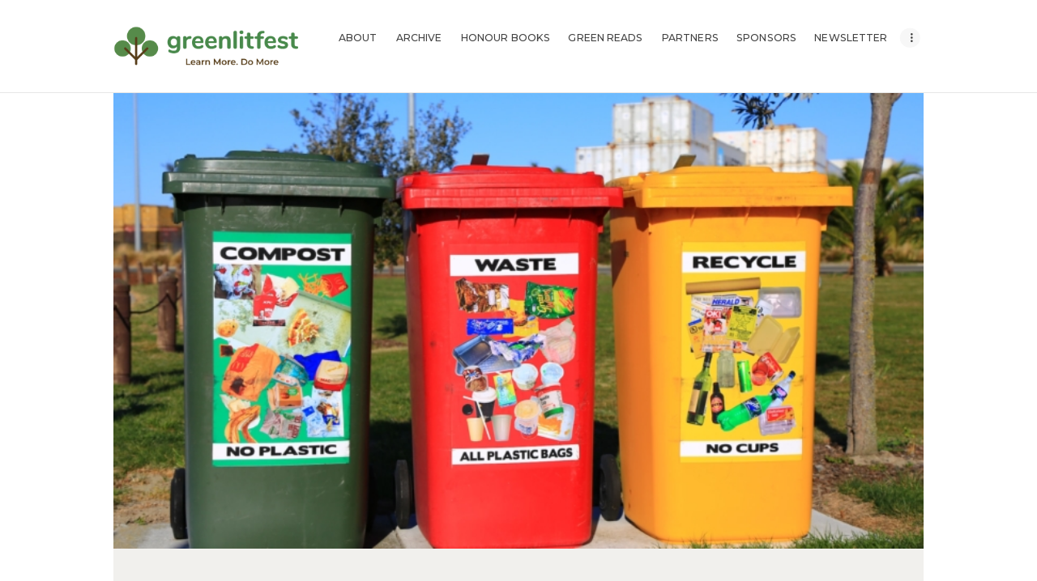

--- FILE ---
content_type: text/html; charset=UTF-8
request_url: https://greenlitfest.com/tag/green-books/
body_size: 44378
content:
<!DOCTYPE html>
<html lang="en-US" class="no-js scheme_default">
<head>
			<meta charset="UTF-8">
		<meta name="viewport" content="width=device-width, initial-scale=1, maximum-scale=1">
		<meta name="format-detection" content="telephone=no">
		<link rel="profile" href="//gmpg.org/xfn/11">
		<link rel="pingback" href="https://greenlitfest.com/xmlrpc.php">
		<title>Green Books &#8211; Greenlitfest</title>
<meta name='robots' content='max-image-preview:large' />
<link rel='dns-prefetch' href='//www.googletagmanager.com' />
<link rel='dns-prefetch' href='//fonts.googleapis.com' />
<link href='https://fonts.gstatic.com' crossorigin rel='preconnect' />
<link rel="alternate" type="application/rss+xml" title="Greenlitfest &raquo; Feed" href="https://greenlitfest.com/feed/" />
<link rel="alternate" type="application/rss+xml" title="Greenlitfest &raquo; Comments Feed" href="https://greenlitfest.com/comments/feed/" />
<link rel="alternate" type="application/rss+xml" title="Greenlitfest &raquo; Green Books Tag Feed" href="https://greenlitfest.com/tag/green-books/feed/" />
		<style>
			.lazyload,
			.lazyloading {
				max-width: 100%;
			}
		</style>
		<style id='wp-img-auto-sizes-contain-inline-css' type='text/css'>
img:is([sizes=auto i],[sizes^="auto," i]){contain-intrinsic-size:3000px 1500px}
/*# sourceURL=wp-img-auto-sizes-contain-inline-css */
</style>
<link property="stylesheet" rel='stylesheet' id='vc_extensions_cqbundle_adminicon-css' href='https://greenlitfest.com/wp-content/plugins/vc-extensions-bundle/css/admin_icon.css?ver=6.9' type='text/css' media='all' />
<style id='wp-emoji-styles-inline-css' type='text/css'>

	img.wp-smiley, img.emoji {
		display: inline !important;
		border: none !important;
		box-shadow: none !important;
		height: 1em !important;
		width: 1em !important;
		margin: 0 0.07em !important;
		vertical-align: -0.1em !important;
		background: none !important;
		padding: 0 !important;
	}
/*# sourceURL=wp-emoji-styles-inline-css */
</style>
<style id='wp-block-library-inline-css' type='text/css'>
:root{--wp-block-synced-color:#7a00df;--wp-block-synced-color--rgb:122,0,223;--wp-bound-block-color:var(--wp-block-synced-color);--wp-editor-canvas-background:#ddd;--wp-admin-theme-color:#007cba;--wp-admin-theme-color--rgb:0,124,186;--wp-admin-theme-color-darker-10:#006ba1;--wp-admin-theme-color-darker-10--rgb:0,107,160.5;--wp-admin-theme-color-darker-20:#005a87;--wp-admin-theme-color-darker-20--rgb:0,90,135;--wp-admin-border-width-focus:2px}@media (min-resolution:192dpi){:root{--wp-admin-border-width-focus:1.5px}}.wp-element-button{cursor:pointer}:root .has-very-light-gray-background-color{background-color:#eee}:root .has-very-dark-gray-background-color{background-color:#313131}:root .has-very-light-gray-color{color:#eee}:root .has-very-dark-gray-color{color:#313131}:root .has-vivid-green-cyan-to-vivid-cyan-blue-gradient-background{background:linear-gradient(135deg,#00d084,#0693e3)}:root .has-purple-crush-gradient-background{background:linear-gradient(135deg,#34e2e4,#4721fb 50%,#ab1dfe)}:root .has-hazy-dawn-gradient-background{background:linear-gradient(135deg,#faaca8,#dad0ec)}:root .has-subdued-olive-gradient-background{background:linear-gradient(135deg,#fafae1,#67a671)}:root .has-atomic-cream-gradient-background{background:linear-gradient(135deg,#fdd79a,#004a59)}:root .has-nightshade-gradient-background{background:linear-gradient(135deg,#330968,#31cdcf)}:root .has-midnight-gradient-background{background:linear-gradient(135deg,#020381,#2874fc)}:root{--wp--preset--font-size--normal:16px;--wp--preset--font-size--huge:42px}.has-regular-font-size{font-size:1em}.has-larger-font-size{font-size:2.625em}.has-normal-font-size{font-size:var(--wp--preset--font-size--normal)}.has-huge-font-size{font-size:var(--wp--preset--font-size--huge)}.has-text-align-center{text-align:center}.has-text-align-left{text-align:left}.has-text-align-right{text-align:right}.has-fit-text{white-space:nowrap!important}#end-resizable-editor-section{display:none}.aligncenter{clear:both}.items-justified-left{justify-content:flex-start}.items-justified-center{justify-content:center}.items-justified-right{justify-content:flex-end}.items-justified-space-between{justify-content:space-between}.screen-reader-text{border:0;clip-path:inset(50%);height:1px;margin:-1px;overflow:hidden;padding:0;position:absolute;width:1px;word-wrap:normal!important}.screen-reader-text:focus{background-color:#ddd;clip-path:none;color:#444;display:block;font-size:1em;height:auto;left:5px;line-height:normal;padding:15px 23px 14px;text-decoration:none;top:5px;width:auto;z-index:100000}html :where(.has-border-color){border-style:solid}html :where([style*=border-top-color]){border-top-style:solid}html :where([style*=border-right-color]){border-right-style:solid}html :where([style*=border-bottom-color]){border-bottom-style:solid}html :where([style*=border-left-color]){border-left-style:solid}html :where([style*=border-width]){border-style:solid}html :where([style*=border-top-width]){border-top-style:solid}html :where([style*=border-right-width]){border-right-style:solid}html :where([style*=border-bottom-width]){border-bottom-style:solid}html :where([style*=border-left-width]){border-left-style:solid}html :where(img[class*=wp-image-]){height:auto;max-width:100%}:where(figure){margin:0 0 1em}html :where(.is-position-sticky){--wp-admin--admin-bar--position-offset:var(--wp-admin--admin-bar--height,0px)}@media screen and (max-width:600px){html :where(.is-position-sticky){--wp-admin--admin-bar--position-offset:0px}}

/*# sourceURL=wp-block-library-inline-css */
</style><style id='wp-block-paragraph-inline-css' type='text/css'>
.is-small-text{font-size:.875em}.is-regular-text{font-size:1em}.is-large-text{font-size:2.25em}.is-larger-text{font-size:3em}.has-drop-cap:not(:focus):first-letter{float:left;font-size:8.4em;font-style:normal;font-weight:100;line-height:.68;margin:.05em .1em 0 0;text-transform:uppercase}body.rtl .has-drop-cap:not(:focus):first-letter{float:none;margin-left:.1em}p.has-drop-cap.has-background{overflow:hidden}:root :where(p.has-background){padding:1.25em 2.375em}:where(p.has-text-color:not(.has-link-color)) a{color:inherit}p.has-text-align-left[style*="writing-mode:vertical-lr"],p.has-text-align-right[style*="writing-mode:vertical-rl"]{rotate:180deg}
/*# sourceURL=https://greenlitfest.com/wp-includes/blocks/paragraph/style.min.css */
</style>
<style id='global-styles-inline-css' type='text/css'>
:root{--wp--preset--aspect-ratio--square: 1;--wp--preset--aspect-ratio--4-3: 4/3;--wp--preset--aspect-ratio--3-4: 3/4;--wp--preset--aspect-ratio--3-2: 3/2;--wp--preset--aspect-ratio--2-3: 2/3;--wp--preset--aspect-ratio--16-9: 16/9;--wp--preset--aspect-ratio--9-16: 9/16;--wp--preset--color--black: #000000;--wp--preset--color--cyan-bluish-gray: #abb8c3;--wp--preset--color--white: #ffffff;--wp--preset--color--pale-pink: #f78da7;--wp--preset--color--vivid-red: #cf2e2e;--wp--preset--color--luminous-vivid-orange: #ff6900;--wp--preset--color--luminous-vivid-amber: #fcb900;--wp--preset--color--light-green-cyan: #7bdcb5;--wp--preset--color--vivid-green-cyan: #00d084;--wp--preset--color--pale-cyan-blue: #8ed1fc;--wp--preset--color--vivid-cyan-blue: #0693e3;--wp--preset--color--vivid-purple: #9b51e0;--wp--preset--gradient--vivid-cyan-blue-to-vivid-purple: linear-gradient(135deg,rgb(6,147,227) 0%,rgb(155,81,224) 100%);--wp--preset--gradient--light-green-cyan-to-vivid-green-cyan: linear-gradient(135deg,rgb(122,220,180) 0%,rgb(0,208,130) 100%);--wp--preset--gradient--luminous-vivid-amber-to-luminous-vivid-orange: linear-gradient(135deg,rgb(252,185,0) 0%,rgb(255,105,0) 100%);--wp--preset--gradient--luminous-vivid-orange-to-vivid-red: linear-gradient(135deg,rgb(255,105,0) 0%,rgb(207,46,46) 100%);--wp--preset--gradient--very-light-gray-to-cyan-bluish-gray: linear-gradient(135deg,rgb(238,238,238) 0%,rgb(169,184,195) 100%);--wp--preset--gradient--cool-to-warm-spectrum: linear-gradient(135deg,rgb(74,234,220) 0%,rgb(151,120,209) 20%,rgb(207,42,186) 40%,rgb(238,44,130) 60%,rgb(251,105,98) 80%,rgb(254,248,76) 100%);--wp--preset--gradient--blush-light-purple: linear-gradient(135deg,rgb(255,206,236) 0%,rgb(152,150,240) 100%);--wp--preset--gradient--blush-bordeaux: linear-gradient(135deg,rgb(254,205,165) 0%,rgb(254,45,45) 50%,rgb(107,0,62) 100%);--wp--preset--gradient--luminous-dusk: linear-gradient(135deg,rgb(255,203,112) 0%,rgb(199,81,192) 50%,rgb(65,88,208) 100%);--wp--preset--gradient--pale-ocean: linear-gradient(135deg,rgb(255,245,203) 0%,rgb(182,227,212) 50%,rgb(51,167,181) 100%);--wp--preset--gradient--electric-grass: linear-gradient(135deg,rgb(202,248,128) 0%,rgb(113,206,126) 100%);--wp--preset--gradient--midnight: linear-gradient(135deg,rgb(2,3,129) 0%,rgb(40,116,252) 100%);--wp--preset--font-size--small: 13px;--wp--preset--font-size--medium: 20px;--wp--preset--font-size--large: 36px;--wp--preset--font-size--x-large: 42px;--wp--preset--font-family--nunito: Nunito;--wp--preset--font-family--playfair-display: Playfair Display;--wp--preset--spacing--20: 0.44rem;--wp--preset--spacing--30: 0.67rem;--wp--preset--spacing--40: 1rem;--wp--preset--spacing--50: 1.5rem;--wp--preset--spacing--60: 2.25rem;--wp--preset--spacing--70: 3.38rem;--wp--preset--spacing--80: 5.06rem;--wp--preset--shadow--natural: 6px 6px 9px rgba(0, 0, 0, 0.2);--wp--preset--shadow--deep: 12px 12px 50px rgba(0, 0, 0, 0.4);--wp--preset--shadow--sharp: 6px 6px 0px rgba(0, 0, 0, 0.2);--wp--preset--shadow--outlined: 6px 6px 0px -3px rgb(255, 255, 255), 6px 6px rgb(0, 0, 0);--wp--preset--shadow--crisp: 6px 6px 0px rgb(0, 0, 0);}:where(.is-layout-flex){gap: 0.5em;}:where(.is-layout-grid){gap: 0.5em;}body .is-layout-flex{display: flex;}.is-layout-flex{flex-wrap: wrap;align-items: center;}.is-layout-flex > :is(*, div){margin: 0;}body .is-layout-grid{display: grid;}.is-layout-grid > :is(*, div){margin: 0;}:where(.wp-block-columns.is-layout-flex){gap: 2em;}:where(.wp-block-columns.is-layout-grid){gap: 2em;}:where(.wp-block-post-template.is-layout-flex){gap: 1.25em;}:where(.wp-block-post-template.is-layout-grid){gap: 1.25em;}.has-black-color{color: var(--wp--preset--color--black) !important;}.has-cyan-bluish-gray-color{color: var(--wp--preset--color--cyan-bluish-gray) !important;}.has-white-color{color: var(--wp--preset--color--white) !important;}.has-pale-pink-color{color: var(--wp--preset--color--pale-pink) !important;}.has-vivid-red-color{color: var(--wp--preset--color--vivid-red) !important;}.has-luminous-vivid-orange-color{color: var(--wp--preset--color--luminous-vivid-orange) !important;}.has-luminous-vivid-amber-color{color: var(--wp--preset--color--luminous-vivid-amber) !important;}.has-light-green-cyan-color{color: var(--wp--preset--color--light-green-cyan) !important;}.has-vivid-green-cyan-color{color: var(--wp--preset--color--vivid-green-cyan) !important;}.has-pale-cyan-blue-color{color: var(--wp--preset--color--pale-cyan-blue) !important;}.has-vivid-cyan-blue-color{color: var(--wp--preset--color--vivid-cyan-blue) !important;}.has-vivid-purple-color{color: var(--wp--preset--color--vivid-purple) !important;}.has-black-background-color{background-color: var(--wp--preset--color--black) !important;}.has-cyan-bluish-gray-background-color{background-color: var(--wp--preset--color--cyan-bluish-gray) !important;}.has-white-background-color{background-color: var(--wp--preset--color--white) !important;}.has-pale-pink-background-color{background-color: var(--wp--preset--color--pale-pink) !important;}.has-vivid-red-background-color{background-color: var(--wp--preset--color--vivid-red) !important;}.has-luminous-vivid-orange-background-color{background-color: var(--wp--preset--color--luminous-vivid-orange) !important;}.has-luminous-vivid-amber-background-color{background-color: var(--wp--preset--color--luminous-vivid-amber) !important;}.has-light-green-cyan-background-color{background-color: var(--wp--preset--color--light-green-cyan) !important;}.has-vivid-green-cyan-background-color{background-color: var(--wp--preset--color--vivid-green-cyan) !important;}.has-pale-cyan-blue-background-color{background-color: var(--wp--preset--color--pale-cyan-blue) !important;}.has-vivid-cyan-blue-background-color{background-color: var(--wp--preset--color--vivid-cyan-blue) !important;}.has-vivid-purple-background-color{background-color: var(--wp--preset--color--vivid-purple) !important;}.has-black-border-color{border-color: var(--wp--preset--color--black) !important;}.has-cyan-bluish-gray-border-color{border-color: var(--wp--preset--color--cyan-bluish-gray) !important;}.has-white-border-color{border-color: var(--wp--preset--color--white) !important;}.has-pale-pink-border-color{border-color: var(--wp--preset--color--pale-pink) !important;}.has-vivid-red-border-color{border-color: var(--wp--preset--color--vivid-red) !important;}.has-luminous-vivid-orange-border-color{border-color: var(--wp--preset--color--luminous-vivid-orange) !important;}.has-luminous-vivid-amber-border-color{border-color: var(--wp--preset--color--luminous-vivid-amber) !important;}.has-light-green-cyan-border-color{border-color: var(--wp--preset--color--light-green-cyan) !important;}.has-vivid-green-cyan-border-color{border-color: var(--wp--preset--color--vivid-green-cyan) !important;}.has-pale-cyan-blue-border-color{border-color: var(--wp--preset--color--pale-cyan-blue) !important;}.has-vivid-cyan-blue-border-color{border-color: var(--wp--preset--color--vivid-cyan-blue) !important;}.has-vivid-purple-border-color{border-color: var(--wp--preset--color--vivid-purple) !important;}.has-vivid-cyan-blue-to-vivid-purple-gradient-background{background: var(--wp--preset--gradient--vivid-cyan-blue-to-vivid-purple) !important;}.has-light-green-cyan-to-vivid-green-cyan-gradient-background{background: var(--wp--preset--gradient--light-green-cyan-to-vivid-green-cyan) !important;}.has-luminous-vivid-amber-to-luminous-vivid-orange-gradient-background{background: var(--wp--preset--gradient--luminous-vivid-amber-to-luminous-vivid-orange) !important;}.has-luminous-vivid-orange-to-vivid-red-gradient-background{background: var(--wp--preset--gradient--luminous-vivid-orange-to-vivid-red) !important;}.has-very-light-gray-to-cyan-bluish-gray-gradient-background{background: var(--wp--preset--gradient--very-light-gray-to-cyan-bluish-gray) !important;}.has-cool-to-warm-spectrum-gradient-background{background: var(--wp--preset--gradient--cool-to-warm-spectrum) !important;}.has-blush-light-purple-gradient-background{background: var(--wp--preset--gradient--blush-light-purple) !important;}.has-blush-bordeaux-gradient-background{background: var(--wp--preset--gradient--blush-bordeaux) !important;}.has-luminous-dusk-gradient-background{background: var(--wp--preset--gradient--luminous-dusk) !important;}.has-pale-ocean-gradient-background{background: var(--wp--preset--gradient--pale-ocean) !important;}.has-electric-grass-gradient-background{background: var(--wp--preset--gradient--electric-grass) !important;}.has-midnight-gradient-background{background: var(--wp--preset--gradient--midnight) !important;}.has-small-font-size{font-size: var(--wp--preset--font-size--small) !important;}.has-medium-font-size{font-size: var(--wp--preset--font-size--medium) !important;}.has-large-font-size{font-size: var(--wp--preset--font-size--large) !important;}.has-x-large-font-size{font-size: var(--wp--preset--font-size--x-large) !important;}.has-nunito-font-family{font-family: var(--wp--preset--font-family--nunito) !important;}.has-playfair-display-font-family{font-family: var(--wp--preset--font-family--playfair-display) !important;}
/*# sourceURL=global-styles-inline-css */
</style>

<style id='classic-theme-styles-inline-css' type='text/css'>
/*! This file is auto-generated */
.wp-block-button__link{color:#fff;background-color:#32373c;border-radius:9999px;box-shadow:none;text-decoration:none;padding:calc(.667em + 2px) calc(1.333em + 2px);font-size:1.125em}.wp-block-file__button{background:#32373c;color:#fff;text-decoration:none}
/*# sourceURL=/wp-includes/css/classic-themes.min.css */
</style>
<link property="stylesheet" rel='stylesheet' id='pb_animate-css' href='https://greenlitfest.com/wp-content/plugins/ays-popup-box/public/css/animate.css?ver=6.1.1' type='text/css' media='all' />
<link property="stylesheet" rel='stylesheet' id='float-menu-css' href='https://greenlitfest.com/wp-content/plugins/float-menu/public/assets/css/style.min.css?ver=7.2.2' type='text/css' media='all' />
<link property="stylesheet" rel='stylesheet' id='float-menu-fontawesome-css' href='https://greenlitfest.com/wp-content/plugins/float-menu/vendors/fontawesome/css/all.min.css?ver=7.1' type='text/css' media='all' />
<link property="stylesheet" rel='stylesheet' id='trx_addons-icons-css' href='https://greenlitfest.com/wp-content/plugins/trx_addons/css/font-icons/css/trx_addons_icons-embedded.css?ver=6.9' type='text/css' media='all' />
<link property="stylesheet" rel='stylesheet' id='swiperslider-css' href='https://greenlitfest.com/wp-content/plugins/trx_addons/js/swiper/swiper.min.css' type='text/css' media='all' />
<link property="stylesheet" rel='stylesheet' id='magnific-popup-css' href='https://greenlitfest.com/wp-content/plugins/trx_addons/js/magnific/magnific-popup.min.css' type='text/css' media='all' />
<link property="stylesheet" rel='stylesheet' id='trx_addons-css' href='https://greenlitfest.com/wp-content/plugins/trx_addons/css/trx_addons.css' type='text/css' media='all' />
<link property="stylesheet" rel='stylesheet' id='trx_addons-animation-css' href='https://greenlitfest.com/wp-content/plugins/trx_addons/css/trx_addons.animation.css?ver=6.9' type='text/css' media='all' />
<link property="stylesheet" rel='stylesheet' id='green_planet-font-google_fonts-css' href='https://fonts.googleapis.com/css?family=Playfair+Display%3APlayfair+Display%3A400%2C700%2C700i%7CMontserrat%3AMontserrat%3A400%2C500%2C700%7CDroid+Serif%3ADroid+Serif%3A400%2C700&#038;subset=latin%2Clatin-ext&#038;ver=6.9' type='text/css' media='all' />
<link property="stylesheet" rel='stylesheet' id='fontello-icons-css' href='https://greenlitfest.com/wp-content/themes/green-planet/css/fontello/css/fontello-embedded.css?ver=6.9' type='text/css' media='all' />
<link property="stylesheet" rel='stylesheet' id='green-planet-main-css' href='https://greenlitfest.com/wp-content/themes/green-planet/style.css' type='text/css' media='all' />
<link property="stylesheet" rel='stylesheet' id='green-planet-styles-css' href='https://greenlitfest.com/wp-content/themes/green-planet/css/__styles.css?ver=6.9' type='text/css' media='all' />
<link property="stylesheet" rel='stylesheet' id='gree-planet-colors-css' href='https://greenlitfest.com/wp-content/themes/green-planet/css/__colors.css?ver=6.9' type='text/css' media='all' />
<link property="stylesheet" rel='stylesheet' id='mediaelement-css' href='https://greenlitfest.com/wp-includes/js/mediaelement/mediaelementplayer-legacy.min.css?ver=4.2.17' type='text/css' media='all' />
<link property="stylesheet" rel='stylesheet' id='wp-mediaelement-css' href='https://greenlitfest.com/wp-includes/js/mediaelement/wp-mediaelement.min.css?ver=6.9' type='text/css' media='all' />
<link property="stylesheet" rel='stylesheet' id='green-planet-responsive-css' href='https://greenlitfest.com/wp-content/themes/green-planet/css/responsive.css?ver=6.9' type='text/css' media='all' />
<!--n2css--><!--n2js--><script type="text/javascript" src="https://greenlitfest.com/wp-includes/js/jquery/jquery.min.js?ver=3.7.1" id="jquery-core-js"></script>
<script type="text/javascript" src="https://greenlitfest.com/wp-includes/js/jquery/jquery-migrate.min.js?ver=3.4.1" id="jquery-migrate-js"></script>
<script type="text/javascript" id="ays-pb-js-extra">
/* <![CDATA[ */
var pbLocalizeObj = {"ajax":"https://greenlitfest.com/wp-admin/admin-ajax.php","seconds":"seconds","thisWillClose":"This will close in","icons":{"close_icon":"\u003Csvg class=\"ays_pb_material_close_icon\" xmlns=\"https://www.w3.org/2000/svg\" height=\"36px\" viewBox=\"0 0 24 24\" width=\"36px\" fill=\"#000000\" alt=\"Pop-up Close\"\u003E\u003Cpath d=\"M0 0h24v24H0z\" fill=\"none\"/\u003E\u003Cpath d=\"M19 6.41L17.59 5 12 10.59 6.41 5 5 6.41 10.59 12 5 17.59 6.41 19 12 13.41 17.59 19 19 17.59 13.41 12z\"/\u003E\u003C/svg\u003E","close_circle_icon":"\u003Csvg class=\"ays_pb_material_close_circle_icon\" xmlns=\"https://www.w3.org/2000/svg\" height=\"24\" viewBox=\"0 0 24 24\" width=\"36\" alt=\"Pop-up Close\"\u003E\u003Cpath d=\"M0 0h24v24H0z\" fill=\"none\"/\u003E\u003Cpath d=\"M12 2C6.47 2 2 6.47 2 12s4.47 10 10 10 10-4.47 10-10S17.53 2 12 2zm5 13.59L15.59 17 12 13.41 8.41 17 7 15.59 10.59 12 7 8.41 8.41 7 12 10.59 15.59 7 17 8.41 13.41 12 17 15.59z\"/\u003E\u003C/svg\u003E","volume_up_icon":"\u003Csvg class=\"ays_pb_fa_volume\" xmlns=\"https://www.w3.org/2000/svg\" height=\"24\" viewBox=\"0 0 24 24\" width=\"36\"\u003E\u003Cpath d=\"M0 0h24v24H0z\" fill=\"none\"/\u003E\u003Cpath d=\"M3 9v6h4l5 5V4L7 9H3zm13.5 3c0-1.77-1.02-3.29-2.5-4.03v8.05c1.48-.73 2.5-2.25 2.5-4.02zM14 3.23v2.06c2.89.86 5 3.54 5 6.71s-2.11 5.85-5 6.71v2.06c4.01-.91 7-4.49 7-8.77s-2.99-7.86-7-8.77z\"/\u003E\u003C/svg\u003E","volume_mute_icon":"\u003Csvg xmlns=\"https://www.w3.org/2000/svg\" height=\"24\" viewBox=\"0 0 24 24\" width=\"24\"\u003E\u003Cpath d=\"M0 0h24v24H0z\" fill=\"none\"/\u003E\u003Cpath d=\"M7 9v6h4l5 5V4l-5 5H7z\"/\u003E\u003C/svg\u003E"}};
//# sourceURL=ays-pb-js-extra
/* ]]> */
</script>
<script type="text/javascript" src="https://greenlitfest.com/wp-content/plugins/ays-popup-box/public/js/ays-pb-public.js?ver=6.1.1" id="ays-pb-js"></script>

<!-- Google tag (gtag.js) snippet added by Site Kit -->
<!-- Google Analytics snippet added by Site Kit -->
<script type="text/javascript" src="https://www.googletagmanager.com/gtag/js?id=G-60SXVRWL4W" id="google_gtagjs-js" async></script>
<script type="text/javascript" id="google_gtagjs-js-after">
/* <![CDATA[ */
window.dataLayer = window.dataLayer || [];function gtag(){dataLayer.push(arguments);}
gtag("set","linker",{"domains":["greenlitfest.com"]});
gtag("js", new Date());
gtag("set", "developer_id.dZTNiMT", true);
gtag("config", "G-60SXVRWL4W");
//# sourceURL=google_gtagjs-js-after
/* ]]> */
</script>
<script></script><link rel="https://api.w.org/" href="https://greenlitfest.com/wp-json/" /><link rel="alternate" title="JSON" type="application/json" href="https://greenlitfest.com/wp-json/wp/v2/tags/70" /><link rel="EditURI" type="application/rsd+xml" title="RSD" href="https://greenlitfest.com/xmlrpc.php?rsd" />
<meta name="generator" content="WordPress 6.9" />
<meta name="generator" content="Site Kit by Google 1.170.0" />
		<script>
		(function(h,o,t,j,a,r){
			h.hj=h.hj||function(){(h.hj.q=h.hj.q||[]).push(arguments)};
			h._hjSettings={hjid:3848034,hjsv:5};
			a=o.getElementsByTagName('head')[0];
			r=o.createElement('script');r.async=1;
			r.src=t+h._hjSettings.hjid+j+h._hjSettings.hjsv;
			a.appendChild(r);
		})(window,document,'//static.hotjar.com/c/hotjar-','.js?sv=');
		</script>
				<script>
			document.documentElement.className = document.documentElement.className.replace('no-js', 'js');
		</script>
				<style>
			.no-js img.lazyload {
				display: none;
			}

			figure.wp-block-image img.lazyloading {
				min-width: 150px;
			}

			.lazyload,
			.lazyloading {
				--smush-placeholder-width: 100px;
				--smush-placeholder-aspect-ratio: 1/1;
				width: var(--smush-image-width, var(--smush-placeholder-width)) !important;
				aspect-ratio: var(--smush-image-aspect-ratio, var(--smush-placeholder-aspect-ratio)) !important;
			}

						.lazyload, .lazyloading {
				opacity: 0;
			}

			.lazyloaded {
				opacity: 1;
				transition: opacity 400ms;
				transition-delay: 0ms;
			}

					</style>
		
<!-- Google AdSense meta tags added by Site Kit -->
<meta name="google-adsense-platform-account" content="ca-host-pub-2644536267352236">
<meta name="google-adsense-platform-domain" content="sitekit.withgoogle.com">
<!-- End Google AdSense meta tags added by Site Kit -->
<meta name="generator" content="Powered by WPBakery Page Builder - drag and drop page builder for WordPress."/>
<link rel="icon" href="https://greenlitfest.com/wp-content/uploads/2021/03/cropped-cropped-Green-Lit-Fest-Logo-new-05-32x32.jpg" sizes="32x32" />
<link rel="icon" href="https://greenlitfest.com/wp-content/uploads/2021/03/cropped-cropped-Green-Lit-Fest-Logo-new-05-192x192.jpg" sizes="192x192" />
<link rel="apple-touch-icon" href="https://greenlitfest.com/wp-content/uploads/2021/03/cropped-cropped-Green-Lit-Fest-Logo-new-05-180x180.jpg" />
<meta name="msapplication-TileImage" content="https://greenlitfest.com/wp-content/uploads/2021/03/cropped-cropped-Green-Lit-Fest-Logo-new-05-270x270.jpg" />
		<style type="text/css" id="wp-custom-css">
			@media (max-width: 479px){
.mobile_device .menu_mobile .menu_mobile_nav_area, .mobile_layout .menu_mobile .menu_mobile_nav_area {
    max-height: 47em;
}
	
	.bannef-mage img {
    height: 25vh;
    max-width: 100%;
    vertical-align: top;
    object-fit: cover;
    object-position: left;
}
	
	
	
	.cardrow img {
    height: auto;
    max-width: 70%;
    vertical-align: top;
    margin: 10px auto;
    display: flex;
}
}

@media (max-width: 479px){
.sc_layouts_logo img {
    max-height: 55px;
}
	

}
	.entry-content h2{
margin-bottom:0;
	}
.wpcf7-submit{background:#6bb041 !important;}
.honour-book h2 {
    color: #fff;
    font-size: 30px;
}
@media only screen and (max-width: 1024px) {
header .vc_col-sm-3 {
    width: 100% !important;
    float: left;
}
	header .vc_col-sm-9 {
    width: 20% !important;
}
}


add_filter('comment_form_default_fields', 'unset_url_field');
function unset_url_field($fields){
    if(isset($fields['url']))
       unset($fields['url']);
       return $fields;
}
.body_style_boxed .page_wrap {
    width: 100% !important;
}
header .vc_row.wpb_row.vc_inner.vc_row-fluid {
    align-items: center;
    display: flex;
    justify-content: space-between;
}

.top_panel{
	margin-bottom:0 !important;
}
.footer_wrap {
    margin-top: 0;
}

.textunderline{
	text-decoration:underline;
}

.cardrow{
.vc_column_container{
	margin-top:0 !important;
}}

	.partners-title,.vc_custom_1727779861440{
margin-top:20px;
	}

@media only screen and (max-width:992px){
	
	.partners-title,.vc_custom_1727779861440{
margin-top:10px !important;
	}
	.scheme_dark .menu_side_inner, .scheme_dark .menu_mobile_inner {
    color: #a6a6a6;
    background-color: rgb(196 197 109) !important;
}
	
	    .menu_mobile .menu_mobile_nav_area>ul>li>a {
        color: black;
    }
	.color-brown,.smalltext span{
		font-size:20px !important;
	}
	h2{
		font-size:18px !important;

	}
	.samllpadtop{
		padding-top:20px;
	}
	
	
	header{
.sc_layouts_item {
    display: flex;
    justify-content: flex-end;
}
	}
}
.vc_custom_1723540801949 {
    background-color: #ffffff !important;
}

.color-brown{
color:#563D19;
}

.textcapitalize {
    text-transform: lowercase;
    text-decoration: none;
}
.textcapitalize::first-letter {
    text-transform: uppercase;
}


li.astm-search-menu.is-menu.is-dropdown.menu-item,.search_wrap.search_style_normal.search_mobile.inited {
    DISPLAY: NONE;
}

.scheme_dark .menu_mobile_inner .social_item .social_icon {
    color: #563D19;
}


.scheme_dark .menu_mobile_inner a:hover, .scheme_dark .menu_mobile_inner .current-menu-ancestor>a, .scheme_dark .menu_mobile_inner .current-menu-item>a {
    color: #000000 !important;
}
.sc_socials{
display:none;
}

header>div:first-child{
	display:none;
}

@media (max-width: 479px) {
    .content_wrap, .content_container {
        width: 89%;
    }
	
	.hidesmall{
display:none;
	}
	
	body{
		    overflow: hidden;
	}
}

/* Hide banner-web on mobile */
@media only screen and (max-width: 767px) {
  .banner-web {
    display: none !important;
  }
}

/* Hide banner-phone on tablet & desktop */
@media only screen and (min-width: 768px) {
  .banner-phone {
    display: none !important;
  }
}
		</style>
			<!-- Fonts Plugin CSS - https://fontsplugin.com/ -->
	<style>
		/* Cached: January 17, 2026 at 3:48am */
/* cyrillic-ext */
@font-face {
  font-family: 'Nunito';
  font-style: italic;
  font-weight: 200;
  font-display: swap;
  src: url(https://fonts.gstatic.com/s/nunito/v32/XRXX3I6Li01BKofIMNaORs71cA.woff2) format('woff2');
  unicode-range: U+0460-052F, U+1C80-1C8A, U+20B4, U+2DE0-2DFF, U+A640-A69F, U+FE2E-FE2F;
}
/* cyrillic */
@font-face {
  font-family: 'Nunito';
  font-style: italic;
  font-weight: 200;
  font-display: swap;
  src: url(https://fonts.gstatic.com/s/nunito/v32/XRXX3I6Li01BKofIMNaHRs71cA.woff2) format('woff2');
  unicode-range: U+0301, U+0400-045F, U+0490-0491, U+04B0-04B1, U+2116;
}
/* vietnamese */
@font-face {
  font-family: 'Nunito';
  font-style: italic;
  font-weight: 200;
  font-display: swap;
  src: url(https://fonts.gstatic.com/s/nunito/v32/XRXX3I6Li01BKofIMNaMRs71cA.woff2) format('woff2');
  unicode-range: U+0102-0103, U+0110-0111, U+0128-0129, U+0168-0169, U+01A0-01A1, U+01AF-01B0, U+0300-0301, U+0303-0304, U+0308-0309, U+0323, U+0329, U+1EA0-1EF9, U+20AB;
}
/* latin-ext */
@font-face {
  font-family: 'Nunito';
  font-style: italic;
  font-weight: 200;
  font-display: swap;
  src: url(https://fonts.gstatic.com/s/nunito/v32/XRXX3I6Li01BKofIMNaNRs71cA.woff2) format('woff2');
  unicode-range: U+0100-02BA, U+02BD-02C5, U+02C7-02CC, U+02CE-02D7, U+02DD-02FF, U+0304, U+0308, U+0329, U+1D00-1DBF, U+1E00-1E9F, U+1EF2-1EFF, U+2020, U+20A0-20AB, U+20AD-20C0, U+2113, U+2C60-2C7F, U+A720-A7FF;
}
/* latin */
@font-face {
  font-family: 'Nunito';
  font-style: italic;
  font-weight: 200;
  font-display: swap;
  src: url(https://fonts.gstatic.com/s/nunito/v32/XRXX3I6Li01BKofIMNaDRs4.woff2) format('woff2');
  unicode-range: U+0000-00FF, U+0131, U+0152-0153, U+02BB-02BC, U+02C6, U+02DA, U+02DC, U+0304, U+0308, U+0329, U+2000-206F, U+20AC, U+2122, U+2191, U+2193, U+2212, U+2215, U+FEFF, U+FFFD;
}
/* cyrillic-ext */
@font-face {
  font-family: 'Nunito';
  font-style: italic;
  font-weight: 300;
  font-display: swap;
  src: url(https://fonts.gstatic.com/s/nunito/v32/XRXX3I6Li01BKofIMNaORs71cA.woff2) format('woff2');
  unicode-range: U+0460-052F, U+1C80-1C8A, U+20B4, U+2DE0-2DFF, U+A640-A69F, U+FE2E-FE2F;
}
/* cyrillic */
@font-face {
  font-family: 'Nunito';
  font-style: italic;
  font-weight: 300;
  font-display: swap;
  src: url(https://fonts.gstatic.com/s/nunito/v32/XRXX3I6Li01BKofIMNaHRs71cA.woff2) format('woff2');
  unicode-range: U+0301, U+0400-045F, U+0490-0491, U+04B0-04B1, U+2116;
}
/* vietnamese */
@font-face {
  font-family: 'Nunito';
  font-style: italic;
  font-weight: 300;
  font-display: swap;
  src: url(https://fonts.gstatic.com/s/nunito/v32/XRXX3I6Li01BKofIMNaMRs71cA.woff2) format('woff2');
  unicode-range: U+0102-0103, U+0110-0111, U+0128-0129, U+0168-0169, U+01A0-01A1, U+01AF-01B0, U+0300-0301, U+0303-0304, U+0308-0309, U+0323, U+0329, U+1EA0-1EF9, U+20AB;
}
/* latin-ext */
@font-face {
  font-family: 'Nunito';
  font-style: italic;
  font-weight: 300;
  font-display: swap;
  src: url(https://fonts.gstatic.com/s/nunito/v32/XRXX3I6Li01BKofIMNaNRs71cA.woff2) format('woff2');
  unicode-range: U+0100-02BA, U+02BD-02C5, U+02C7-02CC, U+02CE-02D7, U+02DD-02FF, U+0304, U+0308, U+0329, U+1D00-1DBF, U+1E00-1E9F, U+1EF2-1EFF, U+2020, U+20A0-20AB, U+20AD-20C0, U+2113, U+2C60-2C7F, U+A720-A7FF;
}
/* latin */
@font-face {
  font-family: 'Nunito';
  font-style: italic;
  font-weight: 300;
  font-display: swap;
  src: url(https://fonts.gstatic.com/s/nunito/v32/XRXX3I6Li01BKofIMNaDRs4.woff2) format('woff2');
  unicode-range: U+0000-00FF, U+0131, U+0152-0153, U+02BB-02BC, U+02C6, U+02DA, U+02DC, U+0304, U+0308, U+0329, U+2000-206F, U+20AC, U+2122, U+2191, U+2193, U+2212, U+2215, U+FEFF, U+FFFD;
}
/* cyrillic-ext */
@font-face {
  font-family: 'Nunito';
  font-style: italic;
  font-weight: 400;
  font-display: swap;
  src: url(https://fonts.gstatic.com/s/nunito/v32/XRXX3I6Li01BKofIMNaORs71cA.woff2) format('woff2');
  unicode-range: U+0460-052F, U+1C80-1C8A, U+20B4, U+2DE0-2DFF, U+A640-A69F, U+FE2E-FE2F;
}
/* cyrillic */
@font-face {
  font-family: 'Nunito';
  font-style: italic;
  font-weight: 400;
  font-display: swap;
  src: url(https://fonts.gstatic.com/s/nunito/v32/XRXX3I6Li01BKofIMNaHRs71cA.woff2) format('woff2');
  unicode-range: U+0301, U+0400-045F, U+0490-0491, U+04B0-04B1, U+2116;
}
/* vietnamese */
@font-face {
  font-family: 'Nunito';
  font-style: italic;
  font-weight: 400;
  font-display: swap;
  src: url(https://fonts.gstatic.com/s/nunito/v32/XRXX3I6Li01BKofIMNaMRs71cA.woff2) format('woff2');
  unicode-range: U+0102-0103, U+0110-0111, U+0128-0129, U+0168-0169, U+01A0-01A1, U+01AF-01B0, U+0300-0301, U+0303-0304, U+0308-0309, U+0323, U+0329, U+1EA0-1EF9, U+20AB;
}
/* latin-ext */
@font-face {
  font-family: 'Nunito';
  font-style: italic;
  font-weight: 400;
  font-display: swap;
  src: url(https://fonts.gstatic.com/s/nunito/v32/XRXX3I6Li01BKofIMNaNRs71cA.woff2) format('woff2');
  unicode-range: U+0100-02BA, U+02BD-02C5, U+02C7-02CC, U+02CE-02D7, U+02DD-02FF, U+0304, U+0308, U+0329, U+1D00-1DBF, U+1E00-1E9F, U+1EF2-1EFF, U+2020, U+20A0-20AB, U+20AD-20C0, U+2113, U+2C60-2C7F, U+A720-A7FF;
}
/* latin */
@font-face {
  font-family: 'Nunito';
  font-style: italic;
  font-weight: 400;
  font-display: swap;
  src: url(https://fonts.gstatic.com/s/nunito/v32/XRXX3I6Li01BKofIMNaDRs4.woff2) format('woff2');
  unicode-range: U+0000-00FF, U+0131, U+0152-0153, U+02BB-02BC, U+02C6, U+02DA, U+02DC, U+0304, U+0308, U+0329, U+2000-206F, U+20AC, U+2122, U+2191, U+2193, U+2212, U+2215, U+FEFF, U+FFFD;
}
/* cyrillic-ext */
@font-face {
  font-family: 'Nunito';
  font-style: italic;
  font-weight: 500;
  font-display: swap;
  src: url(https://fonts.gstatic.com/s/nunito/v32/XRXX3I6Li01BKofIMNaORs71cA.woff2) format('woff2');
  unicode-range: U+0460-052F, U+1C80-1C8A, U+20B4, U+2DE0-2DFF, U+A640-A69F, U+FE2E-FE2F;
}
/* cyrillic */
@font-face {
  font-family: 'Nunito';
  font-style: italic;
  font-weight: 500;
  font-display: swap;
  src: url(https://fonts.gstatic.com/s/nunito/v32/XRXX3I6Li01BKofIMNaHRs71cA.woff2) format('woff2');
  unicode-range: U+0301, U+0400-045F, U+0490-0491, U+04B0-04B1, U+2116;
}
/* vietnamese */
@font-face {
  font-family: 'Nunito';
  font-style: italic;
  font-weight: 500;
  font-display: swap;
  src: url(https://fonts.gstatic.com/s/nunito/v32/XRXX3I6Li01BKofIMNaMRs71cA.woff2) format('woff2');
  unicode-range: U+0102-0103, U+0110-0111, U+0128-0129, U+0168-0169, U+01A0-01A1, U+01AF-01B0, U+0300-0301, U+0303-0304, U+0308-0309, U+0323, U+0329, U+1EA0-1EF9, U+20AB;
}
/* latin-ext */
@font-face {
  font-family: 'Nunito';
  font-style: italic;
  font-weight: 500;
  font-display: swap;
  src: url(https://fonts.gstatic.com/s/nunito/v32/XRXX3I6Li01BKofIMNaNRs71cA.woff2) format('woff2');
  unicode-range: U+0100-02BA, U+02BD-02C5, U+02C7-02CC, U+02CE-02D7, U+02DD-02FF, U+0304, U+0308, U+0329, U+1D00-1DBF, U+1E00-1E9F, U+1EF2-1EFF, U+2020, U+20A0-20AB, U+20AD-20C0, U+2113, U+2C60-2C7F, U+A720-A7FF;
}
/* latin */
@font-face {
  font-family: 'Nunito';
  font-style: italic;
  font-weight: 500;
  font-display: swap;
  src: url(https://fonts.gstatic.com/s/nunito/v32/XRXX3I6Li01BKofIMNaDRs4.woff2) format('woff2');
  unicode-range: U+0000-00FF, U+0131, U+0152-0153, U+02BB-02BC, U+02C6, U+02DA, U+02DC, U+0304, U+0308, U+0329, U+2000-206F, U+20AC, U+2122, U+2191, U+2193, U+2212, U+2215, U+FEFF, U+FFFD;
}
/* cyrillic-ext */
@font-face {
  font-family: 'Nunito';
  font-style: italic;
  font-weight: 600;
  font-display: swap;
  src: url(https://fonts.gstatic.com/s/nunito/v32/XRXX3I6Li01BKofIMNaORs71cA.woff2) format('woff2');
  unicode-range: U+0460-052F, U+1C80-1C8A, U+20B4, U+2DE0-2DFF, U+A640-A69F, U+FE2E-FE2F;
}
/* cyrillic */
@font-face {
  font-family: 'Nunito';
  font-style: italic;
  font-weight: 600;
  font-display: swap;
  src: url(https://fonts.gstatic.com/s/nunito/v32/XRXX3I6Li01BKofIMNaHRs71cA.woff2) format('woff2');
  unicode-range: U+0301, U+0400-045F, U+0490-0491, U+04B0-04B1, U+2116;
}
/* vietnamese */
@font-face {
  font-family: 'Nunito';
  font-style: italic;
  font-weight: 600;
  font-display: swap;
  src: url(https://fonts.gstatic.com/s/nunito/v32/XRXX3I6Li01BKofIMNaMRs71cA.woff2) format('woff2');
  unicode-range: U+0102-0103, U+0110-0111, U+0128-0129, U+0168-0169, U+01A0-01A1, U+01AF-01B0, U+0300-0301, U+0303-0304, U+0308-0309, U+0323, U+0329, U+1EA0-1EF9, U+20AB;
}
/* latin-ext */
@font-face {
  font-family: 'Nunito';
  font-style: italic;
  font-weight: 600;
  font-display: swap;
  src: url(https://fonts.gstatic.com/s/nunito/v32/XRXX3I6Li01BKofIMNaNRs71cA.woff2) format('woff2');
  unicode-range: U+0100-02BA, U+02BD-02C5, U+02C7-02CC, U+02CE-02D7, U+02DD-02FF, U+0304, U+0308, U+0329, U+1D00-1DBF, U+1E00-1E9F, U+1EF2-1EFF, U+2020, U+20A0-20AB, U+20AD-20C0, U+2113, U+2C60-2C7F, U+A720-A7FF;
}
/* latin */
@font-face {
  font-family: 'Nunito';
  font-style: italic;
  font-weight: 600;
  font-display: swap;
  src: url(https://fonts.gstatic.com/s/nunito/v32/XRXX3I6Li01BKofIMNaDRs4.woff2) format('woff2');
  unicode-range: U+0000-00FF, U+0131, U+0152-0153, U+02BB-02BC, U+02C6, U+02DA, U+02DC, U+0304, U+0308, U+0329, U+2000-206F, U+20AC, U+2122, U+2191, U+2193, U+2212, U+2215, U+FEFF, U+FFFD;
}
/* cyrillic-ext */
@font-face {
  font-family: 'Nunito';
  font-style: italic;
  font-weight: 700;
  font-display: swap;
  src: url(https://fonts.gstatic.com/s/nunito/v32/XRXX3I6Li01BKofIMNaORs71cA.woff2) format('woff2');
  unicode-range: U+0460-052F, U+1C80-1C8A, U+20B4, U+2DE0-2DFF, U+A640-A69F, U+FE2E-FE2F;
}
/* cyrillic */
@font-face {
  font-family: 'Nunito';
  font-style: italic;
  font-weight: 700;
  font-display: swap;
  src: url(https://fonts.gstatic.com/s/nunito/v32/XRXX3I6Li01BKofIMNaHRs71cA.woff2) format('woff2');
  unicode-range: U+0301, U+0400-045F, U+0490-0491, U+04B0-04B1, U+2116;
}
/* vietnamese */
@font-face {
  font-family: 'Nunito';
  font-style: italic;
  font-weight: 700;
  font-display: swap;
  src: url(https://fonts.gstatic.com/s/nunito/v32/XRXX3I6Li01BKofIMNaMRs71cA.woff2) format('woff2');
  unicode-range: U+0102-0103, U+0110-0111, U+0128-0129, U+0168-0169, U+01A0-01A1, U+01AF-01B0, U+0300-0301, U+0303-0304, U+0308-0309, U+0323, U+0329, U+1EA0-1EF9, U+20AB;
}
/* latin-ext */
@font-face {
  font-family: 'Nunito';
  font-style: italic;
  font-weight: 700;
  font-display: swap;
  src: url(https://fonts.gstatic.com/s/nunito/v32/XRXX3I6Li01BKofIMNaNRs71cA.woff2) format('woff2');
  unicode-range: U+0100-02BA, U+02BD-02C5, U+02C7-02CC, U+02CE-02D7, U+02DD-02FF, U+0304, U+0308, U+0329, U+1D00-1DBF, U+1E00-1E9F, U+1EF2-1EFF, U+2020, U+20A0-20AB, U+20AD-20C0, U+2113, U+2C60-2C7F, U+A720-A7FF;
}
/* latin */
@font-face {
  font-family: 'Nunito';
  font-style: italic;
  font-weight: 700;
  font-display: swap;
  src: url(https://fonts.gstatic.com/s/nunito/v32/XRXX3I6Li01BKofIMNaDRs4.woff2) format('woff2');
  unicode-range: U+0000-00FF, U+0131, U+0152-0153, U+02BB-02BC, U+02C6, U+02DA, U+02DC, U+0304, U+0308, U+0329, U+2000-206F, U+20AC, U+2122, U+2191, U+2193, U+2212, U+2215, U+FEFF, U+FFFD;
}
/* cyrillic-ext */
@font-face {
  font-family: 'Nunito';
  font-style: italic;
  font-weight: 800;
  font-display: swap;
  src: url(https://fonts.gstatic.com/s/nunito/v32/XRXX3I6Li01BKofIMNaORs71cA.woff2) format('woff2');
  unicode-range: U+0460-052F, U+1C80-1C8A, U+20B4, U+2DE0-2DFF, U+A640-A69F, U+FE2E-FE2F;
}
/* cyrillic */
@font-face {
  font-family: 'Nunito';
  font-style: italic;
  font-weight: 800;
  font-display: swap;
  src: url(https://fonts.gstatic.com/s/nunito/v32/XRXX3I6Li01BKofIMNaHRs71cA.woff2) format('woff2');
  unicode-range: U+0301, U+0400-045F, U+0490-0491, U+04B0-04B1, U+2116;
}
/* vietnamese */
@font-face {
  font-family: 'Nunito';
  font-style: italic;
  font-weight: 800;
  font-display: swap;
  src: url(https://fonts.gstatic.com/s/nunito/v32/XRXX3I6Li01BKofIMNaMRs71cA.woff2) format('woff2');
  unicode-range: U+0102-0103, U+0110-0111, U+0128-0129, U+0168-0169, U+01A0-01A1, U+01AF-01B0, U+0300-0301, U+0303-0304, U+0308-0309, U+0323, U+0329, U+1EA0-1EF9, U+20AB;
}
/* latin-ext */
@font-face {
  font-family: 'Nunito';
  font-style: italic;
  font-weight: 800;
  font-display: swap;
  src: url(https://fonts.gstatic.com/s/nunito/v32/XRXX3I6Li01BKofIMNaNRs71cA.woff2) format('woff2');
  unicode-range: U+0100-02BA, U+02BD-02C5, U+02C7-02CC, U+02CE-02D7, U+02DD-02FF, U+0304, U+0308, U+0329, U+1D00-1DBF, U+1E00-1E9F, U+1EF2-1EFF, U+2020, U+20A0-20AB, U+20AD-20C0, U+2113, U+2C60-2C7F, U+A720-A7FF;
}
/* latin */
@font-face {
  font-family: 'Nunito';
  font-style: italic;
  font-weight: 800;
  font-display: swap;
  src: url(https://fonts.gstatic.com/s/nunito/v32/XRXX3I6Li01BKofIMNaDRs4.woff2) format('woff2');
  unicode-range: U+0000-00FF, U+0131, U+0152-0153, U+02BB-02BC, U+02C6, U+02DA, U+02DC, U+0304, U+0308, U+0329, U+2000-206F, U+20AC, U+2122, U+2191, U+2193, U+2212, U+2215, U+FEFF, U+FFFD;
}
/* cyrillic-ext */
@font-face {
  font-family: 'Nunito';
  font-style: italic;
  font-weight: 900;
  font-display: swap;
  src: url(https://fonts.gstatic.com/s/nunito/v32/XRXX3I6Li01BKofIMNaORs71cA.woff2) format('woff2');
  unicode-range: U+0460-052F, U+1C80-1C8A, U+20B4, U+2DE0-2DFF, U+A640-A69F, U+FE2E-FE2F;
}
/* cyrillic */
@font-face {
  font-family: 'Nunito';
  font-style: italic;
  font-weight: 900;
  font-display: swap;
  src: url(https://fonts.gstatic.com/s/nunito/v32/XRXX3I6Li01BKofIMNaHRs71cA.woff2) format('woff2');
  unicode-range: U+0301, U+0400-045F, U+0490-0491, U+04B0-04B1, U+2116;
}
/* vietnamese */
@font-face {
  font-family: 'Nunito';
  font-style: italic;
  font-weight: 900;
  font-display: swap;
  src: url(https://fonts.gstatic.com/s/nunito/v32/XRXX3I6Li01BKofIMNaMRs71cA.woff2) format('woff2');
  unicode-range: U+0102-0103, U+0110-0111, U+0128-0129, U+0168-0169, U+01A0-01A1, U+01AF-01B0, U+0300-0301, U+0303-0304, U+0308-0309, U+0323, U+0329, U+1EA0-1EF9, U+20AB;
}
/* latin-ext */
@font-face {
  font-family: 'Nunito';
  font-style: italic;
  font-weight: 900;
  font-display: swap;
  src: url(https://fonts.gstatic.com/s/nunito/v32/XRXX3I6Li01BKofIMNaNRs71cA.woff2) format('woff2');
  unicode-range: U+0100-02BA, U+02BD-02C5, U+02C7-02CC, U+02CE-02D7, U+02DD-02FF, U+0304, U+0308, U+0329, U+1D00-1DBF, U+1E00-1E9F, U+1EF2-1EFF, U+2020, U+20A0-20AB, U+20AD-20C0, U+2113, U+2C60-2C7F, U+A720-A7FF;
}
/* latin */
@font-face {
  font-family: 'Nunito';
  font-style: italic;
  font-weight: 900;
  font-display: swap;
  src: url(https://fonts.gstatic.com/s/nunito/v32/XRXX3I6Li01BKofIMNaDRs4.woff2) format('woff2');
  unicode-range: U+0000-00FF, U+0131, U+0152-0153, U+02BB-02BC, U+02C6, U+02DA, U+02DC, U+0304, U+0308, U+0329, U+2000-206F, U+20AC, U+2122, U+2191, U+2193, U+2212, U+2215, U+FEFF, U+FFFD;
}
/* cyrillic-ext */
@font-face {
  font-family: 'Nunito';
  font-style: normal;
  font-weight: 200;
  font-display: swap;
  src: url(https://fonts.gstatic.com/s/nunito/v32/XRXV3I6Li01BKofIOOaBXso.woff2) format('woff2');
  unicode-range: U+0460-052F, U+1C80-1C8A, U+20B4, U+2DE0-2DFF, U+A640-A69F, U+FE2E-FE2F;
}
/* cyrillic */
@font-face {
  font-family: 'Nunito';
  font-style: normal;
  font-weight: 200;
  font-display: swap;
  src: url(https://fonts.gstatic.com/s/nunito/v32/XRXV3I6Li01BKofIMeaBXso.woff2) format('woff2');
  unicode-range: U+0301, U+0400-045F, U+0490-0491, U+04B0-04B1, U+2116;
}
/* vietnamese */
@font-face {
  font-family: 'Nunito';
  font-style: normal;
  font-weight: 200;
  font-display: swap;
  src: url(https://fonts.gstatic.com/s/nunito/v32/XRXV3I6Li01BKofIOuaBXso.woff2) format('woff2');
  unicode-range: U+0102-0103, U+0110-0111, U+0128-0129, U+0168-0169, U+01A0-01A1, U+01AF-01B0, U+0300-0301, U+0303-0304, U+0308-0309, U+0323, U+0329, U+1EA0-1EF9, U+20AB;
}
/* latin-ext */
@font-face {
  font-family: 'Nunito';
  font-style: normal;
  font-weight: 200;
  font-display: swap;
  src: url(https://fonts.gstatic.com/s/nunito/v32/XRXV3I6Li01BKofIO-aBXso.woff2) format('woff2');
  unicode-range: U+0100-02BA, U+02BD-02C5, U+02C7-02CC, U+02CE-02D7, U+02DD-02FF, U+0304, U+0308, U+0329, U+1D00-1DBF, U+1E00-1E9F, U+1EF2-1EFF, U+2020, U+20A0-20AB, U+20AD-20C0, U+2113, U+2C60-2C7F, U+A720-A7FF;
}
/* latin */
@font-face {
  font-family: 'Nunito';
  font-style: normal;
  font-weight: 200;
  font-display: swap;
  src: url(https://fonts.gstatic.com/s/nunito/v32/XRXV3I6Li01BKofINeaB.woff2) format('woff2');
  unicode-range: U+0000-00FF, U+0131, U+0152-0153, U+02BB-02BC, U+02C6, U+02DA, U+02DC, U+0304, U+0308, U+0329, U+2000-206F, U+20AC, U+2122, U+2191, U+2193, U+2212, U+2215, U+FEFF, U+FFFD;
}
/* cyrillic-ext */
@font-face {
  font-family: 'Nunito';
  font-style: normal;
  font-weight: 300;
  font-display: swap;
  src: url(https://fonts.gstatic.com/s/nunito/v32/XRXV3I6Li01BKofIOOaBXso.woff2) format('woff2');
  unicode-range: U+0460-052F, U+1C80-1C8A, U+20B4, U+2DE0-2DFF, U+A640-A69F, U+FE2E-FE2F;
}
/* cyrillic */
@font-face {
  font-family: 'Nunito';
  font-style: normal;
  font-weight: 300;
  font-display: swap;
  src: url(https://fonts.gstatic.com/s/nunito/v32/XRXV3I6Li01BKofIMeaBXso.woff2) format('woff2');
  unicode-range: U+0301, U+0400-045F, U+0490-0491, U+04B0-04B1, U+2116;
}
/* vietnamese */
@font-face {
  font-family: 'Nunito';
  font-style: normal;
  font-weight: 300;
  font-display: swap;
  src: url(https://fonts.gstatic.com/s/nunito/v32/XRXV3I6Li01BKofIOuaBXso.woff2) format('woff2');
  unicode-range: U+0102-0103, U+0110-0111, U+0128-0129, U+0168-0169, U+01A0-01A1, U+01AF-01B0, U+0300-0301, U+0303-0304, U+0308-0309, U+0323, U+0329, U+1EA0-1EF9, U+20AB;
}
/* latin-ext */
@font-face {
  font-family: 'Nunito';
  font-style: normal;
  font-weight: 300;
  font-display: swap;
  src: url(https://fonts.gstatic.com/s/nunito/v32/XRXV3I6Li01BKofIO-aBXso.woff2) format('woff2');
  unicode-range: U+0100-02BA, U+02BD-02C5, U+02C7-02CC, U+02CE-02D7, U+02DD-02FF, U+0304, U+0308, U+0329, U+1D00-1DBF, U+1E00-1E9F, U+1EF2-1EFF, U+2020, U+20A0-20AB, U+20AD-20C0, U+2113, U+2C60-2C7F, U+A720-A7FF;
}
/* latin */
@font-face {
  font-family: 'Nunito';
  font-style: normal;
  font-weight: 300;
  font-display: swap;
  src: url(https://fonts.gstatic.com/s/nunito/v32/XRXV3I6Li01BKofINeaB.woff2) format('woff2');
  unicode-range: U+0000-00FF, U+0131, U+0152-0153, U+02BB-02BC, U+02C6, U+02DA, U+02DC, U+0304, U+0308, U+0329, U+2000-206F, U+20AC, U+2122, U+2191, U+2193, U+2212, U+2215, U+FEFF, U+FFFD;
}
/* cyrillic-ext */
@font-face {
  font-family: 'Nunito';
  font-style: normal;
  font-weight: 400;
  font-display: swap;
  src: url(https://fonts.gstatic.com/s/nunito/v32/XRXV3I6Li01BKofIOOaBXso.woff2) format('woff2');
  unicode-range: U+0460-052F, U+1C80-1C8A, U+20B4, U+2DE0-2DFF, U+A640-A69F, U+FE2E-FE2F;
}
/* cyrillic */
@font-face {
  font-family: 'Nunito';
  font-style: normal;
  font-weight: 400;
  font-display: swap;
  src: url(https://fonts.gstatic.com/s/nunito/v32/XRXV3I6Li01BKofIMeaBXso.woff2) format('woff2');
  unicode-range: U+0301, U+0400-045F, U+0490-0491, U+04B0-04B1, U+2116;
}
/* vietnamese */
@font-face {
  font-family: 'Nunito';
  font-style: normal;
  font-weight: 400;
  font-display: swap;
  src: url(https://fonts.gstatic.com/s/nunito/v32/XRXV3I6Li01BKofIOuaBXso.woff2) format('woff2');
  unicode-range: U+0102-0103, U+0110-0111, U+0128-0129, U+0168-0169, U+01A0-01A1, U+01AF-01B0, U+0300-0301, U+0303-0304, U+0308-0309, U+0323, U+0329, U+1EA0-1EF9, U+20AB;
}
/* latin-ext */
@font-face {
  font-family: 'Nunito';
  font-style: normal;
  font-weight: 400;
  font-display: swap;
  src: url(https://fonts.gstatic.com/s/nunito/v32/XRXV3I6Li01BKofIO-aBXso.woff2) format('woff2');
  unicode-range: U+0100-02BA, U+02BD-02C5, U+02C7-02CC, U+02CE-02D7, U+02DD-02FF, U+0304, U+0308, U+0329, U+1D00-1DBF, U+1E00-1E9F, U+1EF2-1EFF, U+2020, U+20A0-20AB, U+20AD-20C0, U+2113, U+2C60-2C7F, U+A720-A7FF;
}
/* latin */
@font-face {
  font-family: 'Nunito';
  font-style: normal;
  font-weight: 400;
  font-display: swap;
  src: url(https://fonts.gstatic.com/s/nunito/v32/XRXV3I6Li01BKofINeaB.woff2) format('woff2');
  unicode-range: U+0000-00FF, U+0131, U+0152-0153, U+02BB-02BC, U+02C6, U+02DA, U+02DC, U+0304, U+0308, U+0329, U+2000-206F, U+20AC, U+2122, U+2191, U+2193, U+2212, U+2215, U+FEFF, U+FFFD;
}
/* cyrillic-ext */
@font-face {
  font-family: 'Nunito';
  font-style: normal;
  font-weight: 500;
  font-display: swap;
  src: url(https://fonts.gstatic.com/s/nunito/v32/XRXV3I6Li01BKofIOOaBXso.woff2) format('woff2');
  unicode-range: U+0460-052F, U+1C80-1C8A, U+20B4, U+2DE0-2DFF, U+A640-A69F, U+FE2E-FE2F;
}
/* cyrillic */
@font-face {
  font-family: 'Nunito';
  font-style: normal;
  font-weight: 500;
  font-display: swap;
  src: url(https://fonts.gstatic.com/s/nunito/v32/XRXV3I6Li01BKofIMeaBXso.woff2) format('woff2');
  unicode-range: U+0301, U+0400-045F, U+0490-0491, U+04B0-04B1, U+2116;
}
/* vietnamese */
@font-face {
  font-family: 'Nunito';
  font-style: normal;
  font-weight: 500;
  font-display: swap;
  src: url(https://fonts.gstatic.com/s/nunito/v32/XRXV3I6Li01BKofIOuaBXso.woff2) format('woff2');
  unicode-range: U+0102-0103, U+0110-0111, U+0128-0129, U+0168-0169, U+01A0-01A1, U+01AF-01B0, U+0300-0301, U+0303-0304, U+0308-0309, U+0323, U+0329, U+1EA0-1EF9, U+20AB;
}
/* latin-ext */
@font-face {
  font-family: 'Nunito';
  font-style: normal;
  font-weight: 500;
  font-display: swap;
  src: url(https://fonts.gstatic.com/s/nunito/v32/XRXV3I6Li01BKofIO-aBXso.woff2) format('woff2');
  unicode-range: U+0100-02BA, U+02BD-02C5, U+02C7-02CC, U+02CE-02D7, U+02DD-02FF, U+0304, U+0308, U+0329, U+1D00-1DBF, U+1E00-1E9F, U+1EF2-1EFF, U+2020, U+20A0-20AB, U+20AD-20C0, U+2113, U+2C60-2C7F, U+A720-A7FF;
}
/* latin */
@font-face {
  font-family: 'Nunito';
  font-style: normal;
  font-weight: 500;
  font-display: swap;
  src: url(https://fonts.gstatic.com/s/nunito/v32/XRXV3I6Li01BKofINeaB.woff2) format('woff2');
  unicode-range: U+0000-00FF, U+0131, U+0152-0153, U+02BB-02BC, U+02C6, U+02DA, U+02DC, U+0304, U+0308, U+0329, U+2000-206F, U+20AC, U+2122, U+2191, U+2193, U+2212, U+2215, U+FEFF, U+FFFD;
}
/* cyrillic-ext */
@font-face {
  font-family: 'Nunito';
  font-style: normal;
  font-weight: 600;
  font-display: swap;
  src: url(https://fonts.gstatic.com/s/nunito/v32/XRXV3I6Li01BKofIOOaBXso.woff2) format('woff2');
  unicode-range: U+0460-052F, U+1C80-1C8A, U+20B4, U+2DE0-2DFF, U+A640-A69F, U+FE2E-FE2F;
}
/* cyrillic */
@font-face {
  font-family: 'Nunito';
  font-style: normal;
  font-weight: 600;
  font-display: swap;
  src: url(https://fonts.gstatic.com/s/nunito/v32/XRXV3I6Li01BKofIMeaBXso.woff2) format('woff2');
  unicode-range: U+0301, U+0400-045F, U+0490-0491, U+04B0-04B1, U+2116;
}
/* vietnamese */
@font-face {
  font-family: 'Nunito';
  font-style: normal;
  font-weight: 600;
  font-display: swap;
  src: url(https://fonts.gstatic.com/s/nunito/v32/XRXV3I6Li01BKofIOuaBXso.woff2) format('woff2');
  unicode-range: U+0102-0103, U+0110-0111, U+0128-0129, U+0168-0169, U+01A0-01A1, U+01AF-01B0, U+0300-0301, U+0303-0304, U+0308-0309, U+0323, U+0329, U+1EA0-1EF9, U+20AB;
}
/* latin-ext */
@font-face {
  font-family: 'Nunito';
  font-style: normal;
  font-weight: 600;
  font-display: swap;
  src: url(https://fonts.gstatic.com/s/nunito/v32/XRXV3I6Li01BKofIO-aBXso.woff2) format('woff2');
  unicode-range: U+0100-02BA, U+02BD-02C5, U+02C7-02CC, U+02CE-02D7, U+02DD-02FF, U+0304, U+0308, U+0329, U+1D00-1DBF, U+1E00-1E9F, U+1EF2-1EFF, U+2020, U+20A0-20AB, U+20AD-20C0, U+2113, U+2C60-2C7F, U+A720-A7FF;
}
/* latin */
@font-face {
  font-family: 'Nunito';
  font-style: normal;
  font-weight: 600;
  font-display: swap;
  src: url(https://fonts.gstatic.com/s/nunito/v32/XRXV3I6Li01BKofINeaB.woff2) format('woff2');
  unicode-range: U+0000-00FF, U+0131, U+0152-0153, U+02BB-02BC, U+02C6, U+02DA, U+02DC, U+0304, U+0308, U+0329, U+2000-206F, U+20AC, U+2122, U+2191, U+2193, U+2212, U+2215, U+FEFF, U+FFFD;
}
/* cyrillic-ext */
@font-face {
  font-family: 'Nunito';
  font-style: normal;
  font-weight: 700;
  font-display: swap;
  src: url(https://fonts.gstatic.com/s/nunito/v32/XRXV3I6Li01BKofIOOaBXso.woff2) format('woff2');
  unicode-range: U+0460-052F, U+1C80-1C8A, U+20B4, U+2DE0-2DFF, U+A640-A69F, U+FE2E-FE2F;
}
/* cyrillic */
@font-face {
  font-family: 'Nunito';
  font-style: normal;
  font-weight: 700;
  font-display: swap;
  src: url(https://fonts.gstatic.com/s/nunito/v32/XRXV3I6Li01BKofIMeaBXso.woff2) format('woff2');
  unicode-range: U+0301, U+0400-045F, U+0490-0491, U+04B0-04B1, U+2116;
}
/* vietnamese */
@font-face {
  font-family: 'Nunito';
  font-style: normal;
  font-weight: 700;
  font-display: swap;
  src: url(https://fonts.gstatic.com/s/nunito/v32/XRXV3I6Li01BKofIOuaBXso.woff2) format('woff2');
  unicode-range: U+0102-0103, U+0110-0111, U+0128-0129, U+0168-0169, U+01A0-01A1, U+01AF-01B0, U+0300-0301, U+0303-0304, U+0308-0309, U+0323, U+0329, U+1EA0-1EF9, U+20AB;
}
/* latin-ext */
@font-face {
  font-family: 'Nunito';
  font-style: normal;
  font-weight: 700;
  font-display: swap;
  src: url(https://fonts.gstatic.com/s/nunito/v32/XRXV3I6Li01BKofIO-aBXso.woff2) format('woff2');
  unicode-range: U+0100-02BA, U+02BD-02C5, U+02C7-02CC, U+02CE-02D7, U+02DD-02FF, U+0304, U+0308, U+0329, U+1D00-1DBF, U+1E00-1E9F, U+1EF2-1EFF, U+2020, U+20A0-20AB, U+20AD-20C0, U+2113, U+2C60-2C7F, U+A720-A7FF;
}
/* latin */
@font-face {
  font-family: 'Nunito';
  font-style: normal;
  font-weight: 700;
  font-display: swap;
  src: url(https://fonts.gstatic.com/s/nunito/v32/XRXV3I6Li01BKofINeaB.woff2) format('woff2');
  unicode-range: U+0000-00FF, U+0131, U+0152-0153, U+02BB-02BC, U+02C6, U+02DA, U+02DC, U+0304, U+0308, U+0329, U+2000-206F, U+20AC, U+2122, U+2191, U+2193, U+2212, U+2215, U+FEFF, U+FFFD;
}
/* cyrillic-ext */
@font-face {
  font-family: 'Nunito';
  font-style: normal;
  font-weight: 800;
  font-display: swap;
  src: url(https://fonts.gstatic.com/s/nunito/v32/XRXV3I6Li01BKofIOOaBXso.woff2) format('woff2');
  unicode-range: U+0460-052F, U+1C80-1C8A, U+20B4, U+2DE0-2DFF, U+A640-A69F, U+FE2E-FE2F;
}
/* cyrillic */
@font-face {
  font-family: 'Nunito';
  font-style: normal;
  font-weight: 800;
  font-display: swap;
  src: url(https://fonts.gstatic.com/s/nunito/v32/XRXV3I6Li01BKofIMeaBXso.woff2) format('woff2');
  unicode-range: U+0301, U+0400-045F, U+0490-0491, U+04B0-04B1, U+2116;
}
/* vietnamese */
@font-face {
  font-family: 'Nunito';
  font-style: normal;
  font-weight: 800;
  font-display: swap;
  src: url(https://fonts.gstatic.com/s/nunito/v32/XRXV3I6Li01BKofIOuaBXso.woff2) format('woff2');
  unicode-range: U+0102-0103, U+0110-0111, U+0128-0129, U+0168-0169, U+01A0-01A1, U+01AF-01B0, U+0300-0301, U+0303-0304, U+0308-0309, U+0323, U+0329, U+1EA0-1EF9, U+20AB;
}
/* latin-ext */
@font-face {
  font-family: 'Nunito';
  font-style: normal;
  font-weight: 800;
  font-display: swap;
  src: url(https://fonts.gstatic.com/s/nunito/v32/XRXV3I6Li01BKofIO-aBXso.woff2) format('woff2');
  unicode-range: U+0100-02BA, U+02BD-02C5, U+02C7-02CC, U+02CE-02D7, U+02DD-02FF, U+0304, U+0308, U+0329, U+1D00-1DBF, U+1E00-1E9F, U+1EF2-1EFF, U+2020, U+20A0-20AB, U+20AD-20C0, U+2113, U+2C60-2C7F, U+A720-A7FF;
}
/* latin */
@font-face {
  font-family: 'Nunito';
  font-style: normal;
  font-weight: 800;
  font-display: swap;
  src: url(https://fonts.gstatic.com/s/nunito/v32/XRXV3I6Li01BKofINeaB.woff2) format('woff2');
  unicode-range: U+0000-00FF, U+0131, U+0152-0153, U+02BB-02BC, U+02C6, U+02DA, U+02DC, U+0304, U+0308, U+0329, U+2000-206F, U+20AC, U+2122, U+2191, U+2193, U+2212, U+2215, U+FEFF, U+FFFD;
}
/* cyrillic-ext */
@font-face {
  font-family: 'Nunito';
  font-style: normal;
  font-weight: 900;
  font-display: swap;
  src: url(https://fonts.gstatic.com/s/nunito/v32/XRXV3I6Li01BKofIOOaBXso.woff2) format('woff2');
  unicode-range: U+0460-052F, U+1C80-1C8A, U+20B4, U+2DE0-2DFF, U+A640-A69F, U+FE2E-FE2F;
}
/* cyrillic */
@font-face {
  font-family: 'Nunito';
  font-style: normal;
  font-weight: 900;
  font-display: swap;
  src: url(https://fonts.gstatic.com/s/nunito/v32/XRXV3I6Li01BKofIMeaBXso.woff2) format('woff2');
  unicode-range: U+0301, U+0400-045F, U+0490-0491, U+04B0-04B1, U+2116;
}
/* vietnamese */
@font-face {
  font-family: 'Nunito';
  font-style: normal;
  font-weight: 900;
  font-display: swap;
  src: url(https://fonts.gstatic.com/s/nunito/v32/XRXV3I6Li01BKofIOuaBXso.woff2) format('woff2');
  unicode-range: U+0102-0103, U+0110-0111, U+0128-0129, U+0168-0169, U+01A0-01A1, U+01AF-01B0, U+0300-0301, U+0303-0304, U+0308-0309, U+0323, U+0329, U+1EA0-1EF9, U+20AB;
}
/* latin-ext */
@font-face {
  font-family: 'Nunito';
  font-style: normal;
  font-weight: 900;
  font-display: swap;
  src: url(https://fonts.gstatic.com/s/nunito/v32/XRXV3I6Li01BKofIO-aBXso.woff2) format('woff2');
  unicode-range: U+0100-02BA, U+02BD-02C5, U+02C7-02CC, U+02CE-02D7, U+02DD-02FF, U+0304, U+0308, U+0329, U+1D00-1DBF, U+1E00-1E9F, U+1EF2-1EFF, U+2020, U+20A0-20AB, U+20AD-20C0, U+2113, U+2C60-2C7F, U+A720-A7FF;
}
/* latin */
@font-face {
  font-family: 'Nunito';
  font-style: normal;
  font-weight: 900;
  font-display: swap;
  src: url(https://fonts.gstatic.com/s/nunito/v32/XRXV3I6Li01BKofINeaB.woff2) format('woff2');
  unicode-range: U+0000-00FF, U+0131, U+0152-0153, U+02BB-02BC, U+02C6, U+02DA, U+02DC, U+0304, U+0308, U+0329, U+2000-206F, U+20AC, U+2122, U+2191, U+2193, U+2212, U+2215, U+FEFF, U+FFFD;
}
/* cyrillic */
@font-face {
  font-family: 'Playfair Display';
  font-style: italic;
  font-weight: 400;
  font-display: swap;
  src: url(https://fonts.gstatic.com/s/playfairdisplay/v40/nuFkD-vYSZviVYUb_rj3ij__anPXDTnohkk72xU.woff2) format('woff2');
  unicode-range: U+0301, U+0400-045F, U+0490-0491, U+04B0-04B1, U+2116;
}
/* vietnamese */
@font-face {
  font-family: 'Playfair Display';
  font-style: italic;
  font-weight: 400;
  font-display: swap;
  src: url(https://fonts.gstatic.com/s/playfairdisplay/v40/nuFkD-vYSZviVYUb_rj3ij__anPXDTnojUk72xU.woff2) format('woff2');
  unicode-range: U+0102-0103, U+0110-0111, U+0128-0129, U+0168-0169, U+01A0-01A1, U+01AF-01B0, U+0300-0301, U+0303-0304, U+0308-0309, U+0323, U+0329, U+1EA0-1EF9, U+20AB;
}
/* latin-ext */
@font-face {
  font-family: 'Playfair Display';
  font-style: italic;
  font-weight: 400;
  font-display: swap;
  src: url(https://fonts.gstatic.com/s/playfairdisplay/v40/nuFkD-vYSZviVYUb_rj3ij__anPXDTnojEk72xU.woff2) format('woff2');
  unicode-range: U+0100-02BA, U+02BD-02C5, U+02C7-02CC, U+02CE-02D7, U+02DD-02FF, U+0304, U+0308, U+0329, U+1D00-1DBF, U+1E00-1E9F, U+1EF2-1EFF, U+2020, U+20A0-20AB, U+20AD-20C0, U+2113, U+2C60-2C7F, U+A720-A7FF;
}
/* latin */
@font-face {
  font-family: 'Playfair Display';
  font-style: italic;
  font-weight: 400;
  font-display: swap;
  src: url(https://fonts.gstatic.com/s/playfairdisplay/v40/nuFkD-vYSZviVYUb_rj3ij__anPXDTnogkk7.woff2) format('woff2');
  unicode-range: U+0000-00FF, U+0131, U+0152-0153, U+02BB-02BC, U+02C6, U+02DA, U+02DC, U+0304, U+0308, U+0329, U+2000-206F, U+20AC, U+2122, U+2191, U+2193, U+2212, U+2215, U+FEFF, U+FFFD;
}
/* cyrillic */
@font-face {
  font-family: 'Playfair Display';
  font-style: italic;
  font-weight: 500;
  font-display: swap;
  src: url(https://fonts.gstatic.com/s/playfairdisplay/v40/nuFkD-vYSZviVYUb_rj3ij__anPXDTnohkk72xU.woff2) format('woff2');
  unicode-range: U+0301, U+0400-045F, U+0490-0491, U+04B0-04B1, U+2116;
}
/* vietnamese */
@font-face {
  font-family: 'Playfair Display';
  font-style: italic;
  font-weight: 500;
  font-display: swap;
  src: url(https://fonts.gstatic.com/s/playfairdisplay/v40/nuFkD-vYSZviVYUb_rj3ij__anPXDTnojUk72xU.woff2) format('woff2');
  unicode-range: U+0102-0103, U+0110-0111, U+0128-0129, U+0168-0169, U+01A0-01A1, U+01AF-01B0, U+0300-0301, U+0303-0304, U+0308-0309, U+0323, U+0329, U+1EA0-1EF9, U+20AB;
}
/* latin-ext */
@font-face {
  font-family: 'Playfair Display';
  font-style: italic;
  font-weight: 500;
  font-display: swap;
  src: url(https://fonts.gstatic.com/s/playfairdisplay/v40/nuFkD-vYSZviVYUb_rj3ij__anPXDTnojEk72xU.woff2) format('woff2');
  unicode-range: U+0100-02BA, U+02BD-02C5, U+02C7-02CC, U+02CE-02D7, U+02DD-02FF, U+0304, U+0308, U+0329, U+1D00-1DBF, U+1E00-1E9F, U+1EF2-1EFF, U+2020, U+20A0-20AB, U+20AD-20C0, U+2113, U+2C60-2C7F, U+A720-A7FF;
}
/* latin */
@font-face {
  font-family: 'Playfair Display';
  font-style: italic;
  font-weight: 500;
  font-display: swap;
  src: url(https://fonts.gstatic.com/s/playfairdisplay/v40/nuFkD-vYSZviVYUb_rj3ij__anPXDTnogkk7.woff2) format('woff2');
  unicode-range: U+0000-00FF, U+0131, U+0152-0153, U+02BB-02BC, U+02C6, U+02DA, U+02DC, U+0304, U+0308, U+0329, U+2000-206F, U+20AC, U+2122, U+2191, U+2193, U+2212, U+2215, U+FEFF, U+FFFD;
}
/* cyrillic */
@font-face {
  font-family: 'Playfair Display';
  font-style: italic;
  font-weight: 600;
  font-display: swap;
  src: url(https://fonts.gstatic.com/s/playfairdisplay/v40/nuFkD-vYSZviVYUb_rj3ij__anPXDTnohkk72xU.woff2) format('woff2');
  unicode-range: U+0301, U+0400-045F, U+0490-0491, U+04B0-04B1, U+2116;
}
/* vietnamese */
@font-face {
  font-family: 'Playfair Display';
  font-style: italic;
  font-weight: 600;
  font-display: swap;
  src: url(https://fonts.gstatic.com/s/playfairdisplay/v40/nuFkD-vYSZviVYUb_rj3ij__anPXDTnojUk72xU.woff2) format('woff2');
  unicode-range: U+0102-0103, U+0110-0111, U+0128-0129, U+0168-0169, U+01A0-01A1, U+01AF-01B0, U+0300-0301, U+0303-0304, U+0308-0309, U+0323, U+0329, U+1EA0-1EF9, U+20AB;
}
/* latin-ext */
@font-face {
  font-family: 'Playfair Display';
  font-style: italic;
  font-weight: 600;
  font-display: swap;
  src: url(https://fonts.gstatic.com/s/playfairdisplay/v40/nuFkD-vYSZviVYUb_rj3ij__anPXDTnojEk72xU.woff2) format('woff2');
  unicode-range: U+0100-02BA, U+02BD-02C5, U+02C7-02CC, U+02CE-02D7, U+02DD-02FF, U+0304, U+0308, U+0329, U+1D00-1DBF, U+1E00-1E9F, U+1EF2-1EFF, U+2020, U+20A0-20AB, U+20AD-20C0, U+2113, U+2C60-2C7F, U+A720-A7FF;
}
/* latin */
@font-face {
  font-family: 'Playfair Display';
  font-style: italic;
  font-weight: 600;
  font-display: swap;
  src: url(https://fonts.gstatic.com/s/playfairdisplay/v40/nuFkD-vYSZviVYUb_rj3ij__anPXDTnogkk7.woff2) format('woff2');
  unicode-range: U+0000-00FF, U+0131, U+0152-0153, U+02BB-02BC, U+02C6, U+02DA, U+02DC, U+0304, U+0308, U+0329, U+2000-206F, U+20AC, U+2122, U+2191, U+2193, U+2212, U+2215, U+FEFF, U+FFFD;
}
/* cyrillic */
@font-face {
  font-family: 'Playfair Display';
  font-style: italic;
  font-weight: 700;
  font-display: swap;
  src: url(https://fonts.gstatic.com/s/playfairdisplay/v40/nuFkD-vYSZviVYUb_rj3ij__anPXDTnohkk72xU.woff2) format('woff2');
  unicode-range: U+0301, U+0400-045F, U+0490-0491, U+04B0-04B1, U+2116;
}
/* vietnamese */
@font-face {
  font-family: 'Playfair Display';
  font-style: italic;
  font-weight: 700;
  font-display: swap;
  src: url(https://fonts.gstatic.com/s/playfairdisplay/v40/nuFkD-vYSZviVYUb_rj3ij__anPXDTnojUk72xU.woff2) format('woff2');
  unicode-range: U+0102-0103, U+0110-0111, U+0128-0129, U+0168-0169, U+01A0-01A1, U+01AF-01B0, U+0300-0301, U+0303-0304, U+0308-0309, U+0323, U+0329, U+1EA0-1EF9, U+20AB;
}
/* latin-ext */
@font-face {
  font-family: 'Playfair Display';
  font-style: italic;
  font-weight: 700;
  font-display: swap;
  src: url(https://fonts.gstatic.com/s/playfairdisplay/v40/nuFkD-vYSZviVYUb_rj3ij__anPXDTnojEk72xU.woff2) format('woff2');
  unicode-range: U+0100-02BA, U+02BD-02C5, U+02C7-02CC, U+02CE-02D7, U+02DD-02FF, U+0304, U+0308, U+0329, U+1D00-1DBF, U+1E00-1E9F, U+1EF2-1EFF, U+2020, U+20A0-20AB, U+20AD-20C0, U+2113, U+2C60-2C7F, U+A720-A7FF;
}
/* latin */
@font-face {
  font-family: 'Playfair Display';
  font-style: italic;
  font-weight: 700;
  font-display: swap;
  src: url(https://fonts.gstatic.com/s/playfairdisplay/v40/nuFkD-vYSZviVYUb_rj3ij__anPXDTnogkk7.woff2) format('woff2');
  unicode-range: U+0000-00FF, U+0131, U+0152-0153, U+02BB-02BC, U+02C6, U+02DA, U+02DC, U+0304, U+0308, U+0329, U+2000-206F, U+20AC, U+2122, U+2191, U+2193, U+2212, U+2215, U+FEFF, U+FFFD;
}
/* cyrillic */
@font-face {
  font-family: 'Playfair Display';
  font-style: italic;
  font-weight: 800;
  font-display: swap;
  src: url(https://fonts.gstatic.com/s/playfairdisplay/v40/nuFkD-vYSZviVYUb_rj3ij__anPXDTnohkk72xU.woff2) format('woff2');
  unicode-range: U+0301, U+0400-045F, U+0490-0491, U+04B0-04B1, U+2116;
}
/* vietnamese */
@font-face {
  font-family: 'Playfair Display';
  font-style: italic;
  font-weight: 800;
  font-display: swap;
  src: url(https://fonts.gstatic.com/s/playfairdisplay/v40/nuFkD-vYSZviVYUb_rj3ij__anPXDTnojUk72xU.woff2) format('woff2');
  unicode-range: U+0102-0103, U+0110-0111, U+0128-0129, U+0168-0169, U+01A0-01A1, U+01AF-01B0, U+0300-0301, U+0303-0304, U+0308-0309, U+0323, U+0329, U+1EA0-1EF9, U+20AB;
}
/* latin-ext */
@font-face {
  font-family: 'Playfair Display';
  font-style: italic;
  font-weight: 800;
  font-display: swap;
  src: url(https://fonts.gstatic.com/s/playfairdisplay/v40/nuFkD-vYSZviVYUb_rj3ij__anPXDTnojEk72xU.woff2) format('woff2');
  unicode-range: U+0100-02BA, U+02BD-02C5, U+02C7-02CC, U+02CE-02D7, U+02DD-02FF, U+0304, U+0308, U+0329, U+1D00-1DBF, U+1E00-1E9F, U+1EF2-1EFF, U+2020, U+20A0-20AB, U+20AD-20C0, U+2113, U+2C60-2C7F, U+A720-A7FF;
}
/* latin */
@font-face {
  font-family: 'Playfair Display';
  font-style: italic;
  font-weight: 800;
  font-display: swap;
  src: url(https://fonts.gstatic.com/s/playfairdisplay/v40/nuFkD-vYSZviVYUb_rj3ij__anPXDTnogkk7.woff2) format('woff2');
  unicode-range: U+0000-00FF, U+0131, U+0152-0153, U+02BB-02BC, U+02C6, U+02DA, U+02DC, U+0304, U+0308, U+0329, U+2000-206F, U+20AC, U+2122, U+2191, U+2193, U+2212, U+2215, U+FEFF, U+FFFD;
}
/* cyrillic */
@font-face {
  font-family: 'Playfair Display';
  font-style: italic;
  font-weight: 900;
  font-display: swap;
  src: url(https://fonts.gstatic.com/s/playfairdisplay/v40/nuFkD-vYSZviVYUb_rj3ij__anPXDTnohkk72xU.woff2) format('woff2');
  unicode-range: U+0301, U+0400-045F, U+0490-0491, U+04B0-04B1, U+2116;
}
/* vietnamese */
@font-face {
  font-family: 'Playfair Display';
  font-style: italic;
  font-weight: 900;
  font-display: swap;
  src: url(https://fonts.gstatic.com/s/playfairdisplay/v40/nuFkD-vYSZviVYUb_rj3ij__anPXDTnojUk72xU.woff2) format('woff2');
  unicode-range: U+0102-0103, U+0110-0111, U+0128-0129, U+0168-0169, U+01A0-01A1, U+01AF-01B0, U+0300-0301, U+0303-0304, U+0308-0309, U+0323, U+0329, U+1EA0-1EF9, U+20AB;
}
/* latin-ext */
@font-face {
  font-family: 'Playfair Display';
  font-style: italic;
  font-weight: 900;
  font-display: swap;
  src: url(https://fonts.gstatic.com/s/playfairdisplay/v40/nuFkD-vYSZviVYUb_rj3ij__anPXDTnojEk72xU.woff2) format('woff2');
  unicode-range: U+0100-02BA, U+02BD-02C5, U+02C7-02CC, U+02CE-02D7, U+02DD-02FF, U+0304, U+0308, U+0329, U+1D00-1DBF, U+1E00-1E9F, U+1EF2-1EFF, U+2020, U+20A0-20AB, U+20AD-20C0, U+2113, U+2C60-2C7F, U+A720-A7FF;
}
/* latin */
@font-face {
  font-family: 'Playfair Display';
  font-style: italic;
  font-weight: 900;
  font-display: swap;
  src: url(https://fonts.gstatic.com/s/playfairdisplay/v40/nuFkD-vYSZviVYUb_rj3ij__anPXDTnogkk7.woff2) format('woff2');
  unicode-range: U+0000-00FF, U+0131, U+0152-0153, U+02BB-02BC, U+02C6, U+02DA, U+02DC, U+0304, U+0308, U+0329, U+2000-206F, U+20AC, U+2122, U+2191, U+2193, U+2212, U+2215, U+FEFF, U+FFFD;
}
/* cyrillic */
@font-face {
  font-family: 'Playfair Display';
  font-style: normal;
  font-weight: 400;
  font-display: swap;
  src: url(https://fonts.gstatic.com/s/playfairdisplay/v40/nuFiD-vYSZviVYUb_rj3ij__anPXDTjYgFE_.woff2) format('woff2');
  unicode-range: U+0301, U+0400-045F, U+0490-0491, U+04B0-04B1, U+2116;
}
/* vietnamese */
@font-face {
  font-family: 'Playfair Display';
  font-style: normal;
  font-weight: 400;
  font-display: swap;
  src: url(https://fonts.gstatic.com/s/playfairdisplay/v40/nuFiD-vYSZviVYUb_rj3ij__anPXDTPYgFE_.woff2) format('woff2');
  unicode-range: U+0102-0103, U+0110-0111, U+0128-0129, U+0168-0169, U+01A0-01A1, U+01AF-01B0, U+0300-0301, U+0303-0304, U+0308-0309, U+0323, U+0329, U+1EA0-1EF9, U+20AB;
}
/* latin-ext */
@font-face {
  font-family: 'Playfair Display';
  font-style: normal;
  font-weight: 400;
  font-display: swap;
  src: url(https://fonts.gstatic.com/s/playfairdisplay/v40/nuFiD-vYSZviVYUb_rj3ij__anPXDTLYgFE_.woff2) format('woff2');
  unicode-range: U+0100-02BA, U+02BD-02C5, U+02C7-02CC, U+02CE-02D7, U+02DD-02FF, U+0304, U+0308, U+0329, U+1D00-1DBF, U+1E00-1E9F, U+1EF2-1EFF, U+2020, U+20A0-20AB, U+20AD-20C0, U+2113, U+2C60-2C7F, U+A720-A7FF;
}
/* latin */
@font-face {
  font-family: 'Playfair Display';
  font-style: normal;
  font-weight: 400;
  font-display: swap;
  src: url(https://fonts.gstatic.com/s/playfairdisplay/v40/nuFiD-vYSZviVYUb_rj3ij__anPXDTzYgA.woff2) format('woff2');
  unicode-range: U+0000-00FF, U+0131, U+0152-0153, U+02BB-02BC, U+02C6, U+02DA, U+02DC, U+0304, U+0308, U+0329, U+2000-206F, U+20AC, U+2122, U+2191, U+2193, U+2212, U+2215, U+FEFF, U+FFFD;
}
/* cyrillic */
@font-face {
  font-family: 'Playfair Display';
  font-style: normal;
  font-weight: 500;
  font-display: swap;
  src: url(https://fonts.gstatic.com/s/playfairdisplay/v40/nuFiD-vYSZviVYUb_rj3ij__anPXDTjYgFE_.woff2) format('woff2');
  unicode-range: U+0301, U+0400-045F, U+0490-0491, U+04B0-04B1, U+2116;
}
/* vietnamese */
@font-face {
  font-family: 'Playfair Display';
  font-style: normal;
  font-weight: 500;
  font-display: swap;
  src: url(https://fonts.gstatic.com/s/playfairdisplay/v40/nuFiD-vYSZviVYUb_rj3ij__anPXDTPYgFE_.woff2) format('woff2');
  unicode-range: U+0102-0103, U+0110-0111, U+0128-0129, U+0168-0169, U+01A0-01A1, U+01AF-01B0, U+0300-0301, U+0303-0304, U+0308-0309, U+0323, U+0329, U+1EA0-1EF9, U+20AB;
}
/* latin-ext */
@font-face {
  font-family: 'Playfair Display';
  font-style: normal;
  font-weight: 500;
  font-display: swap;
  src: url(https://fonts.gstatic.com/s/playfairdisplay/v40/nuFiD-vYSZviVYUb_rj3ij__anPXDTLYgFE_.woff2) format('woff2');
  unicode-range: U+0100-02BA, U+02BD-02C5, U+02C7-02CC, U+02CE-02D7, U+02DD-02FF, U+0304, U+0308, U+0329, U+1D00-1DBF, U+1E00-1E9F, U+1EF2-1EFF, U+2020, U+20A0-20AB, U+20AD-20C0, U+2113, U+2C60-2C7F, U+A720-A7FF;
}
/* latin */
@font-face {
  font-family: 'Playfair Display';
  font-style: normal;
  font-weight: 500;
  font-display: swap;
  src: url(https://fonts.gstatic.com/s/playfairdisplay/v40/nuFiD-vYSZviVYUb_rj3ij__anPXDTzYgA.woff2) format('woff2');
  unicode-range: U+0000-00FF, U+0131, U+0152-0153, U+02BB-02BC, U+02C6, U+02DA, U+02DC, U+0304, U+0308, U+0329, U+2000-206F, U+20AC, U+2122, U+2191, U+2193, U+2212, U+2215, U+FEFF, U+FFFD;
}
/* cyrillic */
@font-face {
  font-family: 'Playfair Display';
  font-style: normal;
  font-weight: 600;
  font-display: swap;
  src: url(https://fonts.gstatic.com/s/playfairdisplay/v40/nuFiD-vYSZviVYUb_rj3ij__anPXDTjYgFE_.woff2) format('woff2');
  unicode-range: U+0301, U+0400-045F, U+0490-0491, U+04B0-04B1, U+2116;
}
/* vietnamese */
@font-face {
  font-family: 'Playfair Display';
  font-style: normal;
  font-weight: 600;
  font-display: swap;
  src: url(https://fonts.gstatic.com/s/playfairdisplay/v40/nuFiD-vYSZviVYUb_rj3ij__anPXDTPYgFE_.woff2) format('woff2');
  unicode-range: U+0102-0103, U+0110-0111, U+0128-0129, U+0168-0169, U+01A0-01A1, U+01AF-01B0, U+0300-0301, U+0303-0304, U+0308-0309, U+0323, U+0329, U+1EA0-1EF9, U+20AB;
}
/* latin-ext */
@font-face {
  font-family: 'Playfair Display';
  font-style: normal;
  font-weight: 600;
  font-display: swap;
  src: url(https://fonts.gstatic.com/s/playfairdisplay/v40/nuFiD-vYSZviVYUb_rj3ij__anPXDTLYgFE_.woff2) format('woff2');
  unicode-range: U+0100-02BA, U+02BD-02C5, U+02C7-02CC, U+02CE-02D7, U+02DD-02FF, U+0304, U+0308, U+0329, U+1D00-1DBF, U+1E00-1E9F, U+1EF2-1EFF, U+2020, U+20A0-20AB, U+20AD-20C0, U+2113, U+2C60-2C7F, U+A720-A7FF;
}
/* latin */
@font-face {
  font-family: 'Playfair Display';
  font-style: normal;
  font-weight: 600;
  font-display: swap;
  src: url(https://fonts.gstatic.com/s/playfairdisplay/v40/nuFiD-vYSZviVYUb_rj3ij__anPXDTzYgA.woff2) format('woff2');
  unicode-range: U+0000-00FF, U+0131, U+0152-0153, U+02BB-02BC, U+02C6, U+02DA, U+02DC, U+0304, U+0308, U+0329, U+2000-206F, U+20AC, U+2122, U+2191, U+2193, U+2212, U+2215, U+FEFF, U+FFFD;
}
/* cyrillic */
@font-face {
  font-family: 'Playfair Display';
  font-style: normal;
  font-weight: 700;
  font-display: swap;
  src: url(https://fonts.gstatic.com/s/playfairdisplay/v40/nuFiD-vYSZviVYUb_rj3ij__anPXDTjYgFE_.woff2) format('woff2');
  unicode-range: U+0301, U+0400-045F, U+0490-0491, U+04B0-04B1, U+2116;
}
/* vietnamese */
@font-face {
  font-family: 'Playfair Display';
  font-style: normal;
  font-weight: 700;
  font-display: swap;
  src: url(https://fonts.gstatic.com/s/playfairdisplay/v40/nuFiD-vYSZviVYUb_rj3ij__anPXDTPYgFE_.woff2) format('woff2');
  unicode-range: U+0102-0103, U+0110-0111, U+0128-0129, U+0168-0169, U+01A0-01A1, U+01AF-01B0, U+0300-0301, U+0303-0304, U+0308-0309, U+0323, U+0329, U+1EA0-1EF9, U+20AB;
}
/* latin-ext */
@font-face {
  font-family: 'Playfair Display';
  font-style: normal;
  font-weight: 700;
  font-display: swap;
  src: url(https://fonts.gstatic.com/s/playfairdisplay/v40/nuFiD-vYSZviVYUb_rj3ij__anPXDTLYgFE_.woff2) format('woff2');
  unicode-range: U+0100-02BA, U+02BD-02C5, U+02C7-02CC, U+02CE-02D7, U+02DD-02FF, U+0304, U+0308, U+0329, U+1D00-1DBF, U+1E00-1E9F, U+1EF2-1EFF, U+2020, U+20A0-20AB, U+20AD-20C0, U+2113, U+2C60-2C7F, U+A720-A7FF;
}
/* latin */
@font-face {
  font-family: 'Playfair Display';
  font-style: normal;
  font-weight: 700;
  font-display: swap;
  src: url(https://fonts.gstatic.com/s/playfairdisplay/v40/nuFiD-vYSZviVYUb_rj3ij__anPXDTzYgA.woff2) format('woff2');
  unicode-range: U+0000-00FF, U+0131, U+0152-0153, U+02BB-02BC, U+02C6, U+02DA, U+02DC, U+0304, U+0308, U+0329, U+2000-206F, U+20AC, U+2122, U+2191, U+2193, U+2212, U+2215, U+FEFF, U+FFFD;
}
/* cyrillic */
@font-face {
  font-family: 'Playfair Display';
  font-style: normal;
  font-weight: 800;
  font-display: swap;
  src: url(https://fonts.gstatic.com/s/playfairdisplay/v40/nuFiD-vYSZviVYUb_rj3ij__anPXDTjYgFE_.woff2) format('woff2');
  unicode-range: U+0301, U+0400-045F, U+0490-0491, U+04B0-04B1, U+2116;
}
/* vietnamese */
@font-face {
  font-family: 'Playfair Display';
  font-style: normal;
  font-weight: 800;
  font-display: swap;
  src: url(https://fonts.gstatic.com/s/playfairdisplay/v40/nuFiD-vYSZviVYUb_rj3ij__anPXDTPYgFE_.woff2) format('woff2');
  unicode-range: U+0102-0103, U+0110-0111, U+0128-0129, U+0168-0169, U+01A0-01A1, U+01AF-01B0, U+0300-0301, U+0303-0304, U+0308-0309, U+0323, U+0329, U+1EA0-1EF9, U+20AB;
}
/* latin-ext */
@font-face {
  font-family: 'Playfair Display';
  font-style: normal;
  font-weight: 800;
  font-display: swap;
  src: url(https://fonts.gstatic.com/s/playfairdisplay/v40/nuFiD-vYSZviVYUb_rj3ij__anPXDTLYgFE_.woff2) format('woff2');
  unicode-range: U+0100-02BA, U+02BD-02C5, U+02C7-02CC, U+02CE-02D7, U+02DD-02FF, U+0304, U+0308, U+0329, U+1D00-1DBF, U+1E00-1E9F, U+1EF2-1EFF, U+2020, U+20A0-20AB, U+20AD-20C0, U+2113, U+2C60-2C7F, U+A720-A7FF;
}
/* latin */
@font-face {
  font-family: 'Playfair Display';
  font-style: normal;
  font-weight: 800;
  font-display: swap;
  src: url(https://fonts.gstatic.com/s/playfairdisplay/v40/nuFiD-vYSZviVYUb_rj3ij__anPXDTzYgA.woff2) format('woff2');
  unicode-range: U+0000-00FF, U+0131, U+0152-0153, U+02BB-02BC, U+02C6, U+02DA, U+02DC, U+0304, U+0308, U+0329, U+2000-206F, U+20AC, U+2122, U+2191, U+2193, U+2212, U+2215, U+FEFF, U+FFFD;
}
/* cyrillic */
@font-face {
  font-family: 'Playfair Display';
  font-style: normal;
  font-weight: 900;
  font-display: swap;
  src: url(https://fonts.gstatic.com/s/playfairdisplay/v40/nuFiD-vYSZviVYUb_rj3ij__anPXDTjYgFE_.woff2) format('woff2');
  unicode-range: U+0301, U+0400-045F, U+0490-0491, U+04B0-04B1, U+2116;
}
/* vietnamese */
@font-face {
  font-family: 'Playfair Display';
  font-style: normal;
  font-weight: 900;
  font-display: swap;
  src: url(https://fonts.gstatic.com/s/playfairdisplay/v40/nuFiD-vYSZviVYUb_rj3ij__anPXDTPYgFE_.woff2) format('woff2');
  unicode-range: U+0102-0103, U+0110-0111, U+0128-0129, U+0168-0169, U+01A0-01A1, U+01AF-01B0, U+0300-0301, U+0303-0304, U+0308-0309, U+0323, U+0329, U+1EA0-1EF9, U+20AB;
}
/* latin-ext */
@font-face {
  font-family: 'Playfair Display';
  font-style: normal;
  font-weight: 900;
  font-display: swap;
  src: url(https://fonts.gstatic.com/s/playfairdisplay/v40/nuFiD-vYSZviVYUb_rj3ij__anPXDTLYgFE_.woff2) format('woff2');
  unicode-range: U+0100-02BA, U+02BD-02C5, U+02C7-02CC, U+02CE-02D7, U+02DD-02FF, U+0304, U+0308, U+0329, U+1D00-1DBF, U+1E00-1E9F, U+1EF2-1EFF, U+2020, U+20A0-20AB, U+20AD-20C0, U+2113, U+2C60-2C7F, U+A720-A7FF;
}
/* latin */
@font-face {
  font-family: 'Playfair Display';
  font-style: normal;
  font-weight: 900;
  font-display: swap;
  src: url(https://fonts.gstatic.com/s/playfairdisplay/v40/nuFiD-vYSZviVYUb_rj3ij__anPXDTzYgA.woff2) format('woff2');
  unicode-range: U+0000-00FF, U+0131, U+0152-0153, U+02BB-02BC, U+02C6, U+02DA, U+02DC, U+0304, U+0308, U+0329, U+2000-206F, U+20AC, U+2122, U+2191, U+2193, U+2212, U+2215, U+FEFF, U+FFFD;
}

:root {
--font-base: Nunito;
--font-headings: Playfair Display;
--font-input: Nunito;
}
body, #content, .entry-content, .post-content, .page-content, .post-excerpt, .entry-summary, .entry-excerpt, .widget-area, .widget, .sidebar, #sidebar, footer, .footer, #footer, .site-footer {
font-family: "Nunito";
font-weight: 500;
 }
#site-title, .site-title, #site-title a, .site-title a, .entry-title, .entry-title a, h1, h2, h3, h4, h5, h6, .widget-title, .elementor-heading-title {
font-family: "Playfair Display";
 }
button, .button, input, select, textarea, .wp-block-button, .wp-block-button__link {
font-family: "Nunito";
font-weight: 700;
 }
#site-title, .site-title, #site-title a, .site-title a, #site-logo, #site-logo a, #logo, #logo a, .logo, .logo a, .wp-block-site-title, .wp-block-site-title a {
font-family: "Playfair Display";
 }
#site-description, .site-description, #site-tagline, .site-tagline, .wp-block-site-tagline {
font-family: "Nunito";
font-weight: 700;
 }
.menu, .page_item a, .menu-item a, .wp-block-navigation, .wp-block-navigation-item__content {
font-family: "Nunito";
font-style: normal;
font-weight: 700;
 }
.entry-content, .entry-content p, .post-content, .page-content, .post-excerpt, .entry-summary, .entry-excerpt, .excerpt, .excerpt p, .type-post p, .type-page p, .wp-block-post-content, .wp-block-post-excerpt, .elementor, .elementor p {
font-family: "Nunito";
font-weight: 600;
 }
.wp-block-post-title, .wp-block-post-title a, .entry-title, .entry-title a, .post-title, .post-title a, .page-title, .entry-content h1, #content h1, .type-post h1, .type-page h1, .elementor h1 {
font-family: "Playfair Display";
 }
.entry-content h2, .post-content h2, .page-content h2, #content h2, .type-post h2, .type-page h2, .elementor h2 {
font-family: "Playfair Display";
 }
.entry-content h3, .post-content h3, .page-content h3, #content h3, .type-post h3, .type-page h3, .elementor h3 {
font-family: "Playfair Display";
 }
.entry-content h4, .post-content h4, .page-content h4, #content h4, .type-post h4, .type-page h4, .elementor h4 {
font-family: "Playfair Display";
 }
.entry-content h5, .post-content h5, .page-content h5, #content h5, .type-post h5, .type-page h5, .elementor h5 {
font-family: "Playfair Display";
 }
.entry-content h6, .post-content h6, .page-content h6, #content h6, .type-post h6, .type-page h6, .elementor h6 {
font-family: "Playfair Display";
 }
blockquote, .wp-block-quote, blockquote p, .wp-block-quote p {
font-family: "Nunito";
font-weight: 700;
 }
.widget-title, .widget-area h1, .widget-area h2, .widget-area h3, .widget-area h4, .widget-area h5, .widget-area h6, #secondary h1, #secondary h2, #secondary h3, #secondary h4, #secondary h5, #secondary h6 {
font-family: "Playfair Display";
font-weight: 700;
 }
.widget-area, .widget, .sidebar, #sidebar, #secondary {
font-family: "Nunito";
font-style: normal;
font-weight: 700;
 }
footer h1, footer h2, footer h3, footer h4, footer h5, footer h6, .footer h1, .footer h2, .footer h3, .footer h4, .footer h5, .footer h6, #footer h1, #footer h2, #footer h3, #footer h4, #footer h5, #footer h6 {
font-family: "Playfair Display";
font-weight: 700;
 }
footer, #footer, .footer, .site-footer {
font-family: "Nunito";
font-weight: 700;
 }
	</style>
	<!-- Fonts Plugin CSS -->
	<noscript><style> .wpb_animate_when_almost_visible { opacity: 1; }</style></noscript><style type="text/css" id="trx_addons-inline-styles-inline-css">.vc_custom_1727751984340{padding-top: 4rem !important;padding-bottom: 4rem !important;background: #f1f0ec url(https://greenlitfest.com/wp-content/uploads/2017/03/footer-background.jpg?id=18949) !important;}.vc_custom_1727712396118{padding-top: 4rem !important;padding-bottom: 4rem !important;background-color: #f1f0ec !important;}.vc_custom_1747730293131{margin-bottom: 0px !important;}</style><style type="text/css">
#mc_embed_signup{background:#fff; false;clear:left; font:14px Helvetica,Arial,sans-serif; width: 600px;}
/* Add your own Mailchimp form style overrides in your site stylesheet or in this style block.
We recommend moving this block and the preceding CSS link to the HEAD of your HTML file. */
</style><style>
                        .ays-pb-modal_2{
                            
                            max-height: none;
                        }

                        .ays-pb-modal_2, .av_pop_modals_2 {
                            display:none;
                        }
                        .ays-pb-modal-check:checked ~ #ays-pb-screen-shade_2 {
                            opacity: 0.5;
                            pointer-events: auto;
                        }

                        .ays_notification_window.ays-pb-modal_2 .ays_pb_notification_logo img {
                            width: 100%;
                            max-width: 100px;
                            min-width: 50px;
                            max-height: none;
                            min-height: auto;
                            object-fit: cover;
                            border-radius: unset
                        }

                        .ays_notification_window.ays-pb-modal_2 div.ays_pb_notification_button_1 button {
                            background: #F66123;
                            color: #FFFFFF;
                            font-size: 15px;
                            font-weight: normal;
                            border-radius: 6px;
                            border: none;
                            padding: 12px 32px;
                            transition: 0.3s;
                            box-shadow: none;
                            letter-spacing: 0px;
                            text-transform: none;
                            text-decoration: none;
                        }

                        .ays_notification_window.ays-pb-modal_2 div.ays_pb_notification_button_1 button:hover {
                            background: #F66123;
                            color: #FFFFFF;
                        }

                        .ays-pb-modal_2.ays-pb-bg-styles_2:not(.ays_winxp_window, .ays_template_window),
                        .ays_winxp_content.ays-pb-bg-styles_2,
                        footer.ays_template_footer.ays-pb-bg-styles_2 div.ays_bg_image_box {
                            
                        }

                        .ays-pb-modal_2.ays_template_window {
                            
                        }

                        .ays_cmd_window {
                            background-color: rgba( 255,255,255,0.85 );
                        }
                        
                        .ays_cmd_window-cursor .ays_cmd_i-cursor-underscore {
                            background-color: black;
                        }
                        
                        .ays_cmd_window-cursor .ays_cmd_i-cursor-indicator {
                            background-color: transparent;
                        }

                        .ays-pb-modal_2 .ays_pb_description > *, 
                        .ays-pb-modal_2 .ays_pb_timer,
                        .ays-pb-modal_2 .ays_content_box p,
                        .ays-pb-modal_2 .ays-pb-dismiss-ad > button#ays_pb_dismiss_ad{
                            color: #000000;
                            font-family: inherit;
                        }

                        .ays-pb-modal_2 .close-image-btn{
                            color: #fff !important;
                        }    

                        .ays-pb-modal_2 .close-image-btn:hover,
                        .ays-pb-modal_2 .close-template-btn:hover{
                            color: #000000 !important;
                        }    

                        .ays-pb-modal_2 .ays_pb_material_close_circle_icon{
                            fill: #fff !important;
                        }

                        .ays-pb-modal_2 .ays_pb_material_close_circle_icon:hover{
                            fill: #000000 !important;
                        }
                        
                        .ays-pb-modal_2 .ays_pb_material_close_icon{
                            fill: #fff !important;
                        }
                        
                        .ays-pb-modal_2 .ays_pb_material_close_icon:hover{
                            fill: #000000 !important;
                        }
                        
                        #ays-pb-screen-shade_2 {
                            opacity: 0;
                            background: rgb(0,0,0);
                            position: absolute;
                            left: 0;
                            right: 0;
                            top: 0;
                            bottom: 0;
                            pointer-events: none;
                            transition: opacity 0.8s;
                            ;
                        }

                        .ays-pb-modal_2.fadeIn{
                            animation-duration: 1s !important;
                        }
                        .ays-pb-modal_2.fadeOut {
                            animation-duration: 1s !important;
                        }

                        .ays-pb-disable-scroll-on-popup{
                             
                            
                        }
                        .ays_lil_window .ays_lil_main,
                        .ays_window.ays-pb-modal_2 .ays_pb_description,
                        .ays_win98_window.ays-pb-modal_2 .ays_pb_description,
                        .ays_cmd_window.ays-pb-modal_2 .ays_pb_description,
                        .ays_winxp_window.ays-pb-modal_2 .ays_pb_description,
                        .ays_ubuntu_window.ays-pb-modal_2 .ays_pb_description{
                            
                        }
                        
                        .ays-pb-modals .ays-pb-modal_2 .ays_pb_description + hr{
                            
                        }

                        .ays-pb-modals.av_pop_modals_2 .ays-pb-modal_2 .ays_lil_head, .ays-pb-modals.av_pop_modals_2 .ays-pb-modal_2 .ays_topBar, .ays-pb-modals.av_pop_modals_2 .ays-pb-modal_2 .ays_cmd_window-header, .ays-pb-modals.av_pop_modals_2 .ays-pb-modal_2 .ays_ubuntu_topbar, .ays-pb-modals.av_pop_modals_2 .ays-pb-modal_2 .ays_ubuntu_tools, .ays-pb-modal_2 .ays_winxp_title-bar, .ays-pb-modals.av_pop_modals_2 .ays-pb-modal_2 .ays_win98_head, .ays-pb-modal_2 .ays_cmd_window-header, .ays-pb-modals.av_pop_modals_2 .ays-pb-modal_2 .ays_cmd_window-cursor, .ays-pb-modals.av_pop_modals_2 .ays-pb-modal_2 .ays_ubuntu_folder-info.ays_pb_timer_2, .ays_cmd_window-content .ays_pb_timer.ays_pb_timer_2{
                            
                            
                        }
                        .ays_cmd_window-content .ays_pb_timer.ays_pb_timer_2{
                            
                        }
                        .ays-pb-modals.av_pop_modals_2 .ays-pb-modal_2 .ays_pb_description ~ ays-pb-modal .ays_pb_description{
                            
                        }

                        .ays-pb-modal_2 .ays-pb-modal-close_2:hover .close-lil-btn {
                            transform: rotate(180deg) scale(1) !important;
                            padding: 0 !important;
                        }

                        .ays_pb_hide_timer_on_pc {
                            visibility: hidden;
                        }

                        @media screen and (max-width: 768px){
                            .ays-pb-modal_2{
                                width: 100% !important;
                                max-width: 100% !important;
                                height : 300px !important;
                                box-shadow: unset !important;
                                box-sizing: border-box;
                                max-height: none;
                            }

                            .ays_notification_window.ays-pb-modal_2 .ays_pb_notification_logo img {
                                width: 100%;
                                max-width: 100px;
                                min-width: 50px;
                            }

                            .ays_notification_window.ays-pb-modal_2 div.ays_pb_notification_button_1 button {
                                font-size: 15px;
                                font-weight: normal;
                                letter-spacing: 0px;
                            }

                            .ays_template_head,.ays_lil_head{
                                background-color: #ffffff !important;
                            }

                            .ays_cmd_window {
                                background-color: rgba( 255,255,255,0.85 );
                            }

                            #ays-pb-screen-shade_2 {
                                background: rgb(0,0,0);
                            }

                            .ays-pb-modal_2.ays-pb-bg-styles_2:not(.ays_winxp_window, .ays_template_window),
                            .ays_winxp_content.ays-pb-bg-styles_2,
                            footer.ays_template_footer.ays-pb-bg-styles_2 div.ays_bg_image_box {
                                background-image: unset !important
                            }

                            .ays-pb-modal_2.ays_template_window {
                                
                            }

                            .ays-pb-bg-styles_2 {
                                background-color: #ffffff !important;
                            }

                            .ays-pb-border-mobile_2 {
                                border : 1px solid #ffffff !important;
                                border-radius: 4px !important;
                            }

                            .ays_pb_title_styles_2 {
                                text-shadow: unset !important;
                            }

                            .ays-pb-modal_2  .ays_pb_description > p{
                                word-break: break-word !important;
                                word-wrap: break-word;
                            }

                            .ays-pb-modal_2  .ays_pb_description {
                                font-size: 13px !important;
                                text-align: left !important;
                            }

                            .ays-pb-modal_2.ays_template_window p.ays_pb_timer.ays_pb_timer_2{
                                right: 20%;bottom:0;
                            }

                            .ays-pb-modal_2 div.ays_image_content p.ays_pb_timer.ays_pb_timer_2,
                            .ays-pb-modal_2.ays_minimal_window p.ays_pb_timer.ays_pb_timer_2,
                            .ays-pb-modal_2.ays_video_window p.ays_pb_timer.ays_pb_timer_2{
                                bottom: px !important;
                            }

                            .ays-pb-modal_2.ays_template_window footer.ays_template_footer{
                                flex-direction: column;align-items: center;justify-content: start;
                            }

                            .ays-pb-modal_2.ays_template_window div.ays_bg_image_box{
                                width:100%; height:180px;
                            }

                            #ays-pb-screen-shade_2 {
                                -webkit-backdrop-filter: none;
                backdrop-filter: none;
                opacity:0.5 !important;;
                            }

                            .ays-pb-modal_2.fadeIn{
                                animation-duration: 1s !important;
                            }
                            .ays-pb-modal_2.fadeOut {
                                animation-duration: 1s !important;
                            }

                            .ays-pb-disable-scroll-on-popup{
                                overflow:auto !important; 
                                overflow-y: auto !important
                            }

                            .ays-pb-modals .ays-pb-modal_2 .ays_pb_description + hr{
                                display:block;
                            }

                            .ays-pb-modals.av_pop_modals_2 .ays-pb-modal_2 .ays_lil_head, .ays-pb-modals.av_pop_modals_2 .ays-pb-modal_2 .ays_topBar, .ays-pb-modals.av_pop_modals_2 .ays-pb-modal_2 .ays_cmd_window-header, .ays-pb-modals.av_pop_modals_2 .ays-pb-modal_2 .ays_ubuntu_topbar, .ays-pb-modals.av_pop_modals_2 .ays-pb-modal_2 .ays_ubuntu_tools, .ays-pb-modal_2 .ays_winxp_title-bar, .ays-pb-modals.av_pop_modals_2 .ays-pb-modal_2 .ays_win98_head, .ays-pb-modal_2 .ays_cmd_window-header, .ays-pb-modals.av_pop_modals_2 .ays-pb-modal_2 .ays_cmd_window-cursor, .ays-pb-modals.av_pop_modals_2 .ays-pb-modal_2 .ays_ubuntu_folder-info.ays_pb_timer_2, .ays_cmd_window-content .ays_pb_timer.ays_pb_timer_2{
                                position:sticky;
                                width:auto
                            }

                            .ays-pb-modals.av_pop_modals_2 .ays-pb-modal_2 .ays_pb_description ~ ays-pb-modal .ays_pb_description{
                                padding:0;
                            }

                            .ays_cmd_window-content .ays_pb_timer.ays_pb_timer_2{
                                bottom:6px
                            }

                            .ays_lil_window .ays_lil_main,
                            .ays_window.ays-pb-modal_2 .ays_pb_description,
                            .ays_win98_window.ays-pb-modal_2 .ays_pb_description,
                            .ays_cmd_window.ays-pb-modal_2 .ays_pb_description,
                            .ays_winxp_window.ays-pb-modal_2 .ays_pb_description,
                            .ays_ubuntu_window.ays-pb-modal_2 .ays_pb_description{
                                margin-top: 0;
                            }

                            .ays_pb_hide_timer_on_pc {
                                visibility: visible;
                            }

                            .ays_pb_hide_timer_on_mobile {
                                visibility: hidden !important;
                            }
                        }
                    </style><link property="stylesheet" rel='stylesheet' id='js_composer_front-css' href='https://greenlitfest.com/wp-content/plugins/js_composer/assets/css/js_composer.min.css?ver=8.6.1' type='text/css' media='all' />
<link property="stylesheet" rel='stylesheet' id='ays-pb-min-css' href='https://greenlitfest.com/wp-content/plugins/ays-popup-box/public/css/ays-pb-public-min.css?ver=6.1.1' type='text/css' media='all' />
</head>

<body class="archive tag tag-green-books tag-70 wp-embed-responsive wp-theme-green-planet body_tag scheme_default blog_mode_blog body_style_wide  is_stream blog_style_excerpt sidebar_hide expand_content header_style_header-custom-20 header_position_default menu_style_top no_layout wpb-js-composer js-comp-ver-8.6.1 vc_responsive">
    
	
	<div class="body_wrap">

		<div class="page_wrap">

			<header class="top_panel top_panel_custom top_panel_custom_20 top_panel_custom_header-short-2-rows without_bg_image scheme_default"><div class="vc_row wpb_row vc_row-fluid sc_layouts_row sc_layouts_row_type_narrow"><div class="wpb_column vc_column_container vc_col-sm-12 sc_layouts_column sc_layouts_column_align_center sc_layouts_column_icons_position_left"><div class="vc_column-inner"><div class="wpb_wrapper"><div id="sc_content_553659632"
		class="sc_content sc_content_default sc_float_center sc_content_width_1_1"><div class="sc_content_container"><div class="vc_row wpb_row vc_inner vc_row-fluid vc_row-o-equal-height vc_row-o-content-middle vc_row-flex"><div class="wpb_column vc_column_container vc_col-sm-4 sc_layouts_column sc_layouts_column_align_left sc_layouts_column_icons_position_left"><div class="vc_column-inner"><div class="wpb_wrapper">
	<div class="wpb_text_column wpb_content_element" >
		<div class="wpb_wrapper">
			<p><span style="color: #9b9b93; text-transform: uppercase; font-family: Montserrat; font-size: 0.875rem; font-weight: 500;">let’s make our planet greener!</span></p>

		</div>
	</div>
</div></div></div><div class="wpb_column vc_column_container vc_col-sm-8 sc_layouts_column sc_layouts_column_align_right sc_layouts_column_icons_position_left"><div class="vc_column-inner"><div class="wpb_wrapper"><div class="sc_layouts_item"><div id="sc_layouts_iconed_text_2035728013" class="sc_layouts_iconed_text"><a href="tel:0%20(800)%20123-456" class="sc_layouts_item_link sc_layouts_iconed_text_link"><span class="sc_layouts_item_icon sc_layouts_iconed_text_icon icon-phone-1"></span><span class="sc_layouts_item_details sc_layouts_iconed_text_details"><span class="sc_layouts_item_details_line1 sc_layouts_iconed_text_line1">call us</span><span class="sc_layouts_item_details_line2 sc_layouts_iconed_text_line2">0 (800) 123-456</span></span><!-- /.sc_layouts_iconed_text_details --></a></div><!-- /.sc_layouts_iconed_text --></div></div></div></div></div></div></div><!-- /.sc_content --></div></div></div></div><div class="vc_row wpb_row vc_row-fluid sc_layouts_row sc_layouts_row_type_normal sc_layouts_row_delimiter sc_layouts_row_fixed"><div class="wpb_column vc_column_container vc_col-sm-12 sc_layouts_column_icons_position_left"><div class="vc_column-inner"><div class="wpb_wrapper"><div id="sc_content_585294834"
		class="sc_content sc_content_default sc_float_center sc_content_width_1_1"><div class="sc_content_container"><div class="vc_row wpb_row vc_inner vc_row-fluid vc_row-o-equal-height vc_row-o-content-middle vc_row-flex"><div class="wpb_column vc_column_container vc_col-sm-3 sc_layouts_column sc_layouts_column_align_left sc_layouts_column_icons_position_left"><div class="vc_column-inner"><div class="wpb_wrapper"><div class="sc_layouts_item"><a href="https://greenlitfest.com/" id="sc_layouts_logo_416026428" class="sc_layouts_logo sc_layouts_logo_default"><img class="logo_image lazyload" data-src="https://greenlitfest.com/wp-content/uploads/2022/11/Green-Lit-Fest-Logo-with-tagline-scaled.png" alt="" width="2560" height="574" src="[data-uri]" style="--smush-placeholder-width: 2560px; --smush-placeholder-aspect-ratio: 2560/574;"></a><!-- /.sc_layouts_logo --></div></div></div></div><div class="wpb_column vc_column_container vc_col-sm-9 sc_layouts_column sc_layouts_column_align_right sc_layouts_column_icons_position_left"><div class="vc_column-inner"><div class="wpb_wrapper"><div class="sc_layouts_item"><nav id="sc_layouts_menu_1111587340" class="sc_layouts_menu sc_layouts_menu_default menu_hover_fade hide_on_mobile" data-animation-in="fadeInUpSmall" data-animation-out="fadeOutDownSmall"><ul id="menu-main-menu" class="sc_layouts_menu_nav"><li id="menu-item-2211" class="menu-item menu-item-type-custom menu-item-object-custom menu-item-has-children menu-item-2211"><a href="#"><span>About</span></a>
<ul class="sub-menu"><li id="menu-item-2231" class="menu-item menu-item-type-post_type menu-item-object-page menu-item-2231"><a href="https://greenlitfest.com/about/"><span>About</span></a></li><li id="menu-item-18552" class="menu-item menu-item-type-post_type menu-item-object-page menu-item-18552"><a href="https://greenlitfest.com/co-founders/"><span>Co-founders</span></a></li><li id="menu-item-2233" class="menu-item menu-item-type-post_type menu-item-object-page menu-item-2233"><a href="https://greenlitfest.com/our-team/"><span>Team</span></a></li><li id="menu-item-2226" class="menu-item menu-item-type-post_type menu-item-object-page menu-item-2226"><a href="https://greenlitfest.com/advisors/"><span>Advisors</span></a></li><li id="menu-item-5810" class="menu-item menu-item-type-post_type menu-item-object-page menu-item-5810"><a href="https://greenlitfest.com/glf-in-media/"><span>GLF in Media</span></a></li><li id="menu-item-2214" class="menu-item menu-item-type-post_type menu-item-object-page menu-item-2214"><a href="https://greenlitfest.com/contact-us/"><span>Contact</span></a></li></ul>
</li><li id="menu-item-5781" class="menu-item menu-item-type-custom menu-item-object-custom menu-item-has-children menu-item-5781"><a href="#"><span>Archive</span></a>
<ul class="sub-menu"><li id="menu-item-21066" class="menu-item menu-item-type-custom menu-item-object-custom menu-item-has-children menu-item-21066"><a href="#"><span>GLF 2025</span></a>
	<ul class="sub-menu"><li id="menu-item-21067" class="menu-item menu-item-type-post_type menu-item-object-page menu-item-21067"><a href="https://greenlitfest.com/videos-2025/"><span>Fest Videos &#038; Photos</span></a></li><li id="menu-item-21068" class="menu-item menu-item-type-post_type menu-item-object-page menu-item-21068"><a href="https://greenlitfest.com/schedule-2025/"><span>Agenda</span></a></li><li id="menu-item-21072" class="menu-item menu-item-type-post_type menu-item-object-page menu-item-21072"><a href="https://greenlitfest.com/speakers-and-authors-2025/"><span>Speakers and Authors</span></a></li><li id="menu-item-21214" class="menu-item menu-item-type-custom menu-item-object-custom menu-item-21214"><a href="https://greenlitfest.com/wp-content/uploads/2025/12/Nov-2025-Green-Lit-Fest-Media-Coverage-Report.pdf"><span>Print and Online Media Coverage</span></a></li></ul>
</li><li id="menu-item-19600" class="menu-item menu-item-type-custom menu-item-object-custom menu-item-has-children menu-item-19600"><a href="#"><span>GLF 2024</span></a>
	<ul class="sub-menu"><li id="menu-item-19601" class="menu-item menu-item-type-post_type menu-item-object-page menu-item-19601"><a href="https://greenlitfest.com/videos-2024/"><span>Fest Videos &#038; Photos</span></a></li><li id="menu-item-19603" class="menu-item menu-item-type-post_type menu-item-object-page menu-item-19603"><a href="https://greenlitfest.com/fourth-edition-program/"><span>Agenda</span></a></li><li id="menu-item-19602" class="menu-item menu-item-type-post_type menu-item-object-page menu-item-19602"><a href="https://greenlitfest.com/speakers-and-authors-2024/"><span>Speakers and Authors</span></a></li><li id="menu-item-19647" class="menu-item menu-item-type-custom menu-item-object-custom menu-item-19647"><a href="https://greenlitfest.com/wp-content/uploads/2024/12/Dec-2024_GLF_Media-Coverage-Report.pdf"><span>Print and Online Media Coverage</span></a></li></ul>
</li><li id="menu-item-18537" class="menu-item menu-item-type-custom menu-item-object-custom menu-item-has-children menu-item-18537"><a href="#"><span>GLF 2023</span></a>
	<ul class="sub-menu"><li id="menu-item-18503" class="menu-item menu-item-type-post_type menu-item-object-page menu-item-18503"><a href="https://greenlitfest.com/videos-2023/"><span>Fest Videos &#038; Photos</span></a></li><li id="menu-item-18538" class="menu-item menu-item-type-custom menu-item-object-custom menu-item-18538"><a href="https://greenlitfest.com/wp-content/uploads/2024/01/Nov-2023_GLF_Media-Coverage-Report.pdf"><span>Print and Online Media Coverage</span></a></li></ul>
</li><li id="menu-item-6299" class="menu-item menu-item-type-custom menu-item-object-custom menu-item-has-children menu-item-6299"><a href="#"><span>GLF 2022</span></a>
	<ul class="sub-menu"><li id="menu-item-6300" class="menu-item menu-item-type-custom menu-item-object-custom menu-item-6300"><a href="https://greenlitfest.com/wp-content/uploads/2023/01/Dec-22_GLF_Media-Coverage-Report-fnl.pdf"><span>Print and Online Media Coverage</span></a></li><li id="menu-item-6320" class="menu-item menu-item-type-post_type menu-item-object-page menu-item-6320"><a href="https://greenlitfest.com/december-2022-videos/"><span>Fest Videos</span></a></li><li id="menu-item-6325" class="menu-item menu-item-type-custom menu-item-object-custom menu-item-6325"><a href="https://drive.google.com/drive/folders/1D8x05h6y6_BR0UJ1ALuTywD8aS9cWk6W?usp=sharing"><span>Fest Photos</span></a></li></ul>
</li><li id="menu-item-4758" class="menu-item menu-item-type-post_type menu-item-object-page menu-item-4758"><a href="https://greenlitfest.com/december-2021-videos/"><span>GLF 2021</span></a></li><li id="menu-item-5102" class="menu-item menu-item-type-post_type menu-item-object-page menu-item-5102"><a href="https://greenlitfest.com/glf-green-dialogues/"><span>Green Dialogues</span></a></li></ul>
</li><li id="menu-item-5931" class="menu-item menu-item-type-post_type menu-item-object-page menu-item-5931"><a href="https://greenlitfest.com/honour-books/"><span>Honour Books</span></a></li><li id="menu-item-2212" class="menu-item menu-item-type-custom menu-item-object-custom menu-item-has-children menu-item-2212"><a href="#"><span>Green Reads</span></a>
<ul class="sub-menu"><li id="menu-item-17486" class="menu-item menu-item-type-custom menu-item-object-custom menu-item-has-children menu-item-17486"><a href="#"><span>Book Reviews</span></a>
	<ul class="sub-menu"><li id="menu-item-18034" class="menu-item menu-item-type-post_type menu-item-object-page menu-item-18034"><a href="https://greenlitfest.com/childrens-books/"><span>Children’s Books</span></a></li><li id="menu-item-5419" class="menu-item menu-item-type-post_type menu-item-object-page menu-item-5419"><a href="https://greenlitfest.com/fiction/"><span>Fiction/Non-Fiction</span></a></li><li id="menu-item-2222" class="menu-item menu-item-type-post_type menu-item-object-page menu-item-2222"><a href="https://greenlitfest.com/business/"><span>Business</span></a></li></ul>
</li><li id="menu-item-17484" class="menu-item menu-item-type-taxonomy menu-item-object-category menu-item-17484"><a href="https://greenlitfest.com/category/book-talks/"><span>Book Talks</span></a></li><li id="menu-item-17483" class="menu-item menu-item-type-taxonomy menu-item-object-category menu-item-17483"><a href="https://greenlitfest.com/category/columns-features/"><span>Columns &amp; Features</span></a></li><li id="menu-item-17487" class="menu-item menu-item-type-taxonomy menu-item-object-category menu-item-17487"><a href="https://greenlitfest.com/category/latest-releases/"><span>Latest Releases</span></a></li><li id="menu-item-18879" class="menu-item menu-item-type-custom menu-item-object-custom menu-item-has-children menu-item-18879"><a href="#"><span>New Releases</span></a>
	<ul class="sub-menu"><li id="menu-item-20677" class="menu-item menu-item-type-post_type menu-item-object-page menu-item-20677"><a href="https://greenlitfest.com/new-releases-october-2025/"><span>New Releases October 2025</span></a></li><li id="menu-item-20227" class="menu-item menu-item-type-post_type menu-item-object-page menu-item-20227"><a href="https://greenlitfest.com/new-releases-september-2025/"><span>New Releases September 2025</span></a></li><li id="menu-item-20047" class="menu-item menu-item-type-post_type menu-item-object-page menu-item-20047"><a href="https://greenlitfest.com/new-releases-june-2025/"><span>New Releases June-July 2025</span></a></li><li id="menu-item-19933" class="menu-item menu-item-type-post_type menu-item-object-page menu-item-19933"><a href="https://greenlitfest.com/new-releases-may-2025/"><span>New Releases May 2025</span></a></li><li id="menu-item-19849" class="menu-item menu-item-type-post_type menu-item-object-page menu-item-19849"><a href="https://greenlitfest.com/new-releases-march-2025/"><span>New Releases March 2025</span></a></li><li id="menu-item-18878" class="menu-item menu-item-type-post_type menu-item-object-page menu-item-18878"><a href="https://greenlitfest.com/new-releases-august/"><span>New Releases August</span></a></li><li id="menu-item-18877" class="menu-item menu-item-type-post_type menu-item-object-page menu-item-18877"><a href="https://greenlitfest.com/new-releases-september/"><span>New Releases September</span></a></li></ul>
</li><li id="menu-item-17485" class="menu-item menu-item-type-taxonomy menu-item-object-category menu-item-17485"><a href="https://greenlitfest.com/category/youth-ecovoices/"><span>Youth EcoVoices</span></a></li><li id="menu-item-19844" class="menu-item menu-item-type-custom menu-item-object-custom menu-item-has-children menu-item-19844"><a href="#"><span>Poems</span></a>
	<ul class="sub-menu"><li id="menu-item-19845" class="menu-item menu-item-type-post_type menu-item-object-page menu-item-19845"><a href="https://greenlitfest.com/j-shiruti/"><span>J Shiruti</span></a></li><li id="menu-item-19846" class="menu-item menu-item-type-post_type menu-item-object-page menu-item-19846"><a href="https://greenlitfest.com/andal-srivatsan/"><span>Andal Srivatsan</span></a></li><li id="menu-item-19847" class="menu-item menu-item-type-post_type menu-item-object-page menu-item-19847"><a href="https://greenlitfest.com/priyanka-sacheti/"><span>Priyanka Sacheti</span></a></li><li id="menu-item-19848" class="menu-item menu-item-type-post_type menu-item-object-page menu-item-19848"><a href="https://greenlitfest.com/tansy-troy/"><span>Tansy Troy</span></a></li><li id="menu-item-19934" class="menu-item menu-item-type-post_type menu-item-object-page menu-item-19934"><a href="https://greenlitfest.com/niveditha-santhosh/"><span>Niveditha Santhosh</span></a></li></ul>
</li></ul>
</li><li id="menu-item-2216" class="menu-item menu-item-type-post_type menu-item-object-page menu-item-2216"><a href="https://greenlitfest.com/partners/"><span>Partners</span></a></li><li id="menu-item-2242" class="menu-item menu-item-type-post_type menu-item-object-page menu-item-2242"><a href="https://greenlitfest.com/sponsor/"><span>Sponsors</span></a></li><li id="menu-item-18562" class="menu-item menu-item-type-post_type menu-item-object-page menu-item-18562"><a href="https://greenlitfest.com/newsletter/"><span>Newsletter</span></a></li><li id="menu-item-6430" class="menu-item menu-item-type-post_type menu-item-object-page menu-item-6430"><a href="https://greenlitfest.com/literature-across-borders/"><span>Literature Across Borders</span></a></li></ul></nav><!-- /.sc_layouts_menu --><div class="sc_layouts_iconed_text sc_layouts_menu_mobile_button">
		<a class="sc_layouts_item_link sc_layouts_iconed_text_link" href="#">
			<span class="sc_layouts_item_icon sc_layouts_iconed_text_icon trx_addons_icon-menu"></span>
		</a>
	</div></div><div class="sc_layouts_item sc_layouts_hide_on_mobile sc_layouts_hide_on_tablet"><div  id="sc_socials_789567606" 
		class="sc_socials hide_on_mobile hide_on_tablet sc_socials_default"><div class="socials_wrap"><a target="_blank" href="https://www.facebook.com/AncoraThemes/" class="social_item social_item_style_icons social_item_type_icons"><span class="social_icon social_facebook"><span class="icon-facebook"></span></span></a><a target="_blank" href="https://twitter.com/ancora_themes" class="social_item social_item_style_icons social_item_type_icons"><span class="social_icon social_twitter"><span class="icon-twitter"></span></span></a><a target="_blank" href="https://www.instagram.com/ancora_themes/" class="social_item social_item_style_icons social_item_type_icons"><span class="social_icon social_instagramm"><span class="icon-instagramm"></span></span></a></div><!-- /.socials_wrap --></div><!-- /.sc_socials --></div></div></div></div></div></div></div><!-- /.sc_content --></div></div></div></div></header><div class="menu_mobile_overlay"></div>
<div class="menu_mobile menu_mobile_fullscreen scheme_dark">
	<div class="menu_mobile_inner">
		<a class="menu_mobile_close icon-cancel"></a><a class="sc_layouts_logo" href="https://greenlitfest.com/"><span class="logo_text">Greenlitfest</span><span class="logo_slogan">Learn More, Do More</span></a><nav class="menu_mobile_nav_area"><ul id="menu_mobile" class=" menu_mobile_nav"><li class="menu-item menu-item-type-custom menu-item-object-custom menu-item-has-children menu-item-2211"><a href="#"><span>About</span></a>
<ul class="sub-menu"><li class="menu-item menu-item-type-post_type menu-item-object-page menu-item-2231"><a href="https://greenlitfest.com/about/"><span>About</span></a></li><li class="menu-item menu-item-type-post_type menu-item-object-page menu-item-18552"><a href="https://greenlitfest.com/co-founders/"><span>Co-founders</span></a></li><li class="menu-item menu-item-type-post_type menu-item-object-page menu-item-2233"><a href="https://greenlitfest.com/our-team/"><span>Team</span></a></li><li class="menu-item menu-item-type-post_type menu-item-object-page menu-item-2226"><a href="https://greenlitfest.com/advisors/"><span>Advisors</span></a></li><li class="menu-item menu-item-type-post_type menu-item-object-page menu-item-5810"><a href="https://greenlitfest.com/glf-in-media/"><span>GLF in Media</span></a></li><li class="menu-item menu-item-type-post_type menu-item-object-page menu-item-2214"><a href="https://greenlitfest.com/contact-us/"><span>Contact</span></a></li></ul>
</li><li class="menu-item menu-item-type-custom menu-item-object-custom menu-item-has-children menu-item-5781"><a href="#"><span>Archive</span></a>
<ul class="sub-menu"><li class="menu-item menu-item-type-custom menu-item-object-custom menu-item-has-children menu-item-21066"><a href="#"><span>GLF 2025</span></a>
	<ul class="sub-menu"><li class="menu-item menu-item-type-post_type menu-item-object-page menu-item-21067"><a href="https://greenlitfest.com/videos-2025/"><span>Fest Videos &#038; Photos</span></a></li><li class="menu-item menu-item-type-post_type menu-item-object-page menu-item-21068"><a href="https://greenlitfest.com/schedule-2025/"><span>Agenda</span></a></li><li class="menu-item menu-item-type-post_type menu-item-object-page menu-item-21072"><a href="https://greenlitfest.com/speakers-and-authors-2025/"><span>Speakers and Authors</span></a></li><li class="menu-item menu-item-type-custom menu-item-object-custom menu-item-21214"><a href="https://greenlitfest.com/wp-content/uploads/2025/12/Nov-2025-Green-Lit-Fest-Media-Coverage-Report.pdf"><span>Print and Online Media Coverage</span></a></li></ul>
</li><li class="menu-item menu-item-type-custom menu-item-object-custom menu-item-has-children menu-item-19600"><a href="#"><span>GLF 2024</span></a>
	<ul class="sub-menu"><li class="menu-item menu-item-type-post_type menu-item-object-page menu-item-19601"><a href="https://greenlitfest.com/videos-2024/"><span>Fest Videos &#038; Photos</span></a></li><li class="menu-item menu-item-type-post_type menu-item-object-page menu-item-19603"><a href="https://greenlitfest.com/fourth-edition-program/"><span>Agenda</span></a></li><li class="menu-item menu-item-type-post_type menu-item-object-page menu-item-19602"><a href="https://greenlitfest.com/speakers-and-authors-2024/"><span>Speakers and Authors</span></a></li><li class="menu-item menu-item-type-custom menu-item-object-custom menu-item-19647"><a href="https://greenlitfest.com/wp-content/uploads/2024/12/Dec-2024_GLF_Media-Coverage-Report.pdf"><span>Print and Online Media Coverage</span></a></li></ul>
</li><li class="menu-item menu-item-type-custom menu-item-object-custom menu-item-has-children menu-item-18537"><a href="#"><span>GLF 2023</span></a>
	<ul class="sub-menu"><li class="menu-item menu-item-type-post_type menu-item-object-page menu-item-18503"><a href="https://greenlitfest.com/videos-2023/"><span>Fest Videos &#038; Photos</span></a></li><li class="menu-item menu-item-type-custom menu-item-object-custom menu-item-18538"><a href="https://greenlitfest.com/wp-content/uploads/2024/01/Nov-2023_GLF_Media-Coverage-Report.pdf"><span>Print and Online Media Coverage</span></a></li></ul>
</li><li class="menu-item menu-item-type-custom menu-item-object-custom menu-item-has-children menu-item-6299"><a href="#"><span>GLF 2022</span></a>
	<ul class="sub-menu"><li class="menu-item menu-item-type-custom menu-item-object-custom menu-item-6300"><a href="https://greenlitfest.com/wp-content/uploads/2023/01/Dec-22_GLF_Media-Coverage-Report-fnl.pdf"><span>Print and Online Media Coverage</span></a></li><li class="menu-item menu-item-type-post_type menu-item-object-page menu-item-6320"><a href="https://greenlitfest.com/december-2022-videos/"><span>Fest Videos</span></a></li><li class="menu-item menu-item-type-custom menu-item-object-custom menu-item-6325"><a href="https://drive.google.com/drive/folders/1D8x05h6y6_BR0UJ1ALuTywD8aS9cWk6W?usp=sharing"><span>Fest Photos</span></a></li></ul>
</li><li class="menu-item menu-item-type-post_type menu-item-object-page menu-item-4758"><a href="https://greenlitfest.com/december-2021-videos/"><span>GLF 2021</span></a></li><li class="menu-item menu-item-type-post_type menu-item-object-page menu-item-5102"><a href="https://greenlitfest.com/glf-green-dialogues/"><span>Green Dialogues</span></a></li></ul>
</li><li class="menu-item menu-item-type-post_type menu-item-object-page menu-item-5931"><a href="https://greenlitfest.com/honour-books/"><span>Honour Books</span></a></li><li class="menu-item menu-item-type-custom menu-item-object-custom menu-item-has-children menu-item-2212"><a href="#"><span>Green Reads</span></a>
<ul class="sub-menu"><li class="menu-item menu-item-type-custom menu-item-object-custom menu-item-has-children menu-item-17486"><a href="#"><span>Book Reviews</span></a>
	<ul class="sub-menu"><li class="menu-item menu-item-type-post_type menu-item-object-page menu-item-18034"><a href="https://greenlitfest.com/childrens-books/"><span>Children’s Books</span></a></li><li class="menu-item menu-item-type-post_type menu-item-object-page menu-item-5419"><a href="https://greenlitfest.com/fiction/"><span>Fiction/Non-Fiction</span></a></li><li class="menu-item menu-item-type-post_type menu-item-object-page menu-item-2222"><a href="https://greenlitfest.com/business/"><span>Business</span></a></li></ul>
</li><li class="menu-item menu-item-type-taxonomy menu-item-object-category menu-item-17484"><a href="https://greenlitfest.com/category/book-talks/"><span>Book Talks</span></a></li><li class="menu-item menu-item-type-taxonomy menu-item-object-category menu-item-17483"><a href="https://greenlitfest.com/category/columns-features/"><span>Columns &amp; Features</span></a></li><li class="menu-item menu-item-type-taxonomy menu-item-object-category menu-item-17487"><a href="https://greenlitfest.com/category/latest-releases/"><span>Latest Releases</span></a></li><li class="menu-item menu-item-type-custom menu-item-object-custom menu-item-has-children menu-item-18879"><a href="#"><span>New Releases</span></a>
	<ul class="sub-menu"><li class="menu-item menu-item-type-post_type menu-item-object-page menu-item-20677"><a href="https://greenlitfest.com/new-releases-october-2025/"><span>New Releases October 2025</span></a></li><li class="menu-item menu-item-type-post_type menu-item-object-page menu-item-20227"><a href="https://greenlitfest.com/new-releases-september-2025/"><span>New Releases September 2025</span></a></li><li class="menu-item menu-item-type-post_type menu-item-object-page menu-item-20047"><a href="https://greenlitfest.com/new-releases-june-2025/"><span>New Releases June-July 2025</span></a></li><li class="menu-item menu-item-type-post_type menu-item-object-page menu-item-19933"><a href="https://greenlitfest.com/new-releases-may-2025/"><span>New Releases May 2025</span></a></li><li class="menu-item menu-item-type-post_type menu-item-object-page menu-item-19849"><a href="https://greenlitfest.com/new-releases-march-2025/"><span>New Releases March 2025</span></a></li><li class="menu-item menu-item-type-post_type menu-item-object-page menu-item-18878"><a href="https://greenlitfest.com/new-releases-august/"><span>New Releases August</span></a></li><li class="menu-item menu-item-type-post_type menu-item-object-page menu-item-18877"><a href="https://greenlitfest.com/new-releases-september/"><span>New Releases September</span></a></li></ul>
</li><li class="menu-item menu-item-type-taxonomy menu-item-object-category menu-item-17485"><a href="https://greenlitfest.com/category/youth-ecovoices/"><span>Youth EcoVoices</span></a></li><li class="menu-item menu-item-type-custom menu-item-object-custom menu-item-has-children menu-item-19844"><a href="#"><span>Poems</span></a>
	<ul class="sub-menu"><li class="menu-item menu-item-type-post_type menu-item-object-page menu-item-19845"><a href="https://greenlitfest.com/j-shiruti/"><span>J Shiruti</span></a></li><li class="menu-item menu-item-type-post_type menu-item-object-page menu-item-19846"><a href="https://greenlitfest.com/andal-srivatsan/"><span>Andal Srivatsan</span></a></li><li class="menu-item menu-item-type-post_type menu-item-object-page menu-item-19847"><a href="https://greenlitfest.com/priyanka-sacheti/"><span>Priyanka Sacheti</span></a></li><li class="menu-item menu-item-type-post_type menu-item-object-page menu-item-19848"><a href="https://greenlitfest.com/tansy-troy/"><span>Tansy Troy</span></a></li><li class="menu-item menu-item-type-post_type menu-item-object-page menu-item-19934"><a href="https://greenlitfest.com/niveditha-santhosh/"><span>Niveditha Santhosh</span></a></li></ul>
</li></ul>
</li><li class="menu-item menu-item-type-post_type menu-item-object-page menu-item-2216"><a href="https://greenlitfest.com/partners/"><span>Partners</span></a></li><li class="menu-item menu-item-type-post_type menu-item-object-page menu-item-2242"><a href="https://greenlitfest.com/sponsor/"><span>Sponsors</span></a></li><li class="menu-item menu-item-type-post_type menu-item-object-page menu-item-18562"><a href="https://greenlitfest.com/newsletter/"><span>Newsletter</span></a></li><li class="menu-item menu-item-type-post_type menu-item-object-page menu-item-6430"><a href="https://greenlitfest.com/literature-across-borders/"><span>Literature Across Borders</span></a></li></ul></nav><div class="search_wrap search_style_normal search_mobile">
	<div class="search_form_wrap">
		<form role="search" method="get" class="search_form" action="https://greenlitfest.com/">
			<input type="text" class="search_field" placeholder="Search" value="" name="s">
			<button type="submit" class="search_submit trx_addons_icon-search"></button>
					</form>
	</div>
	</div><div class="socials_mobile"><a target="_blank" href="https://www.facebook.com/AncoraThemes/" class="social_item social_item_style_icons social_item_type_icons"><span class="social_icon social_facebook"><span class="icon-facebook"></span></span></a><a target="_blank" href="https://twitter.com/ancora_themes" class="social_item social_item_style_icons social_item_type_icons"><span class="social_icon social_twitter"><span class="icon-twitter"></span></span></a><a target="_blank" href="https://www.instagram.com/ancora_themes/" class="social_item social_item_style_icons social_item_type_icons"><span class="social_icon social_instagramm"><span class="icon-instagramm"></span></span></a></div>	</div>
</div>

			<div class="page_content_wrap scheme_default">

								<div class="content_wrap">
				
									

					<div class="content">
										
<div class="posts_container"><article id="post-6333"
    class="clearfix post_item post_layout_excerpt custom post_format_standard post-6333 post type-post status-publish format-standard has-post-thumbnail hentry category-book-recommendations tag-green-books tag-recycling tag-waste-management"    ><div class="post_featured with_thumb hover_icon"><img width="760" height="428" src="https://greenlitfest.com/wp-content/uploads/2023/03/nareeta-martin-FoG7PKNYjpM-unsplash-760x428.jpg" class="attachment-green_planet-thumb-big size-green_planet-thumb-big wp-post-image" alt="" decoding="async" fetchpriority="high" srcset="https://greenlitfest.com/wp-content/uploads/2023/03/nareeta-martin-FoG7PKNYjpM-unsplash-760x428.jpg 760w, https://greenlitfest.com/wp-content/uploads/2023/03/nareeta-martin-FoG7PKNYjpM-unsplash-1170x658.jpg 1170w, https://greenlitfest.com/wp-content/uploads/2023/03/nareeta-martin-FoG7PKNYjpM-unsplash-370x208.jpg 370w, https://greenlitfest.com/wp-content/uploads/2023/03/nareeta-martin-FoG7PKNYjpM-unsplash-480x270.jpg 480w, https://greenlitfest.com/wp-content/uploads/2023/03/nareeta-martin-FoG7PKNYjpM-unsplash-270x152.jpg 270w" sizes="(max-width: 760px) 100vw, 760px" />						<div class="mask"></div>
						<div class="icons"><a href="https://greenlitfest.com/greenreads-on-global-recycling-day-a-list-by-savita-hiremath/" aria-hidden="true" class="icon-resize-full-alt"></a></div></div>        <div class="post_header entry-header">
            <div class="post_meta clearfix">					<span class="post_meta_item post_categories"><a href="https://greenlitfest.com/category/book-recommendations/" rel="category tag">Book Recommendations</a><div class="clearfix"></div></span>
										<a class="post_meta_item post_author" rel="author" href="https://greenlitfest.com/author/benedict-paramanand/">
						<span>by</span> Benedict Paramanand					</a>
										<span class="post_meta_item post_date"><a href="https://greenlitfest.com/greenreads-on-global-recycling-day-a-list-by-savita-hiremath/">March 17, 2023</a></span>
					</div><!-- .post_meta --><h4 class="post_title entry-title clearfix"><a href="https://greenlitfest.com/greenreads-on-global-recycling-day-a-list-by-savita-hiremath/" rel="bookmark">#GreenReads on Global Recycling Day &#8211; a list by Savita Hiremath</a></h4>        </div><!-- .post_header --><div class="post_content entry-content clearfix"><div class="post_content_inner"><p>Global Recycling Day was created in 2018 by Global Recycling Foundation to help recognise, and celebrate, the importance recycling plays in preserving our precious primary resources and securing the future of our planet. It is a day for the world to come together and put the planet first, by acknowledging what we throw as an opportunity rather than waste. On&hellip;</p>
</div>

                                    <div class="tags"><span class="tags-entry">Tags:</span>
                        <a href="https://greenlitfest.com/tag/green-books/" rel="tag">Green Books</a>,<a href="https://greenlitfest.com/tag/recycling/" rel="tag">Recycling</a>,<a href="https://greenlitfest.com/tag/waste-management/" rel="tag">Waste Management</a>                    </div>
                                <div class="post_meta clearfix"> <a href="https://greenlitfest.com/greenreads-on-global-recycling-day-a-list-by-savita-hiremath/#respond" class="post_meta_item post_counters_item post_counters_comments trx_addons_icon-comment"><span class="post_counters_number">0</span><span class="post_counters_label">Comments</span></a>  <a href="#" class="post_meta_item post_counters_item post_counters_likes trx_addons_icon-heart-empty enabled"
				title="Like"
				data-postid="6333"
				data-likes="0"
				data-title-like="Like"
				data-title-dislike="Dislike"><span class="post_counters_number">0</span><span class="post_counters_label">Likes</span></a> </div><!-- .post_meta --></div><div class="clearfix"></div><!-- .entry-content -->
</article><article id="post-2700"
    class="clearfix post_item post_layout_excerpt custom post_format_standard post-2700 post type-post status-publish format-standard has-post-thumbnail hentry category-book-review-children category-book-reviews tag-childrens-book tag-childrens-literature tag-green-books tag-nature-writing"    ><div class="post_featured with_thumb hover_icon"><img width="760" height="428" data-src="https://greenlitfest.com/wp-content/uploads/2021/07/Water-new-760x428.jpg" class="attachment-green_planet-thumb-big size-green_planet-thumb-big wp-post-image lazyload" alt="Water feature" decoding="async" data-srcset="https://greenlitfest.com/wp-content/uploads/2021/07/Water-new-760x428.jpg 760w, https://greenlitfest.com/wp-content/uploads/2021/07/Water-new-200x114.jpg 200w, https://greenlitfest.com/wp-content/uploads/2021/07/Water-new-1170x658.jpg 1170w, https://greenlitfest.com/wp-content/uploads/2021/07/Water-new-370x208.jpg 370w, https://greenlitfest.com/wp-content/uploads/2021/07/Water-new-480x270.jpg 480w, https://greenlitfest.com/wp-content/uploads/2021/07/Water-new-270x152.jpg 270w" data-sizes="(max-width: 760px) 100vw, 760px" src="[data-uri]" style="--smush-placeholder-width: 760px; --smush-placeholder-aspect-ratio: 760/428;" />						<div class="mask"></div>
						<div class="icons"><a href="https://greenlitfest.com/a-moving-tale-of-human-relationship-with-water/" aria-hidden="true" class="icon-resize-full-alt"></a></div></div>        <div class="post_header entry-header">
            <div class="post_meta clearfix">					<span class="post_meta_item post_categories"><a href="https://greenlitfest.com/category/book-review-children/" rel="category tag">Book Review Children</a> <a href="https://greenlitfest.com/category/book-reviews/" rel="category tag">Book Reviews</a><div class="clearfix"></div></span>
										<a class="post_meta_item post_author" rel="author" href="https://greenlitfest.com/author/benedict-paramanand/">
						<span>by</span> Benedict Paramanand					</a>
										<span class="post_meta_item post_date"><a href="https://greenlitfest.com/a-moving-tale-of-human-relationship-with-water/">July 2, 2021</a></span>
					</div><!-- .post_meta --><h4 class="post_title entry-title clearfix"><a href="https://greenlitfest.com/a-moving-tale-of-human-relationship-with-water/" rel="bookmark">A moving tale of human relationship with water</a></h4>        </div><!-- .post_header --><div class="post_content entry-content clearfix"><div class="post_content_inner"></div>

                                    <div class="tags"><span class="tags-entry">Tags:</span>
                        <a href="https://greenlitfest.com/tag/childrens-book/" rel="tag">Children's Book</a>,<a href="https://greenlitfest.com/tag/childrens-literature/" rel="tag">Children's Literature</a>,<a href="https://greenlitfest.com/tag/green-books/" rel="tag">Green Books</a>,<a href="https://greenlitfest.com/tag/nature-writing/" rel="tag">Nature Writing</a>                    </div>
                                <div class="post_meta clearfix"> <a href="https://greenlitfest.com/a-moving-tale-of-human-relationship-with-water/#respond" class="post_meta_item post_counters_item post_counters_comments trx_addons_icon-comment"><span class="post_counters_number">0</span><span class="post_counters_label">Comments</span></a>  <a href="#" class="post_meta_item post_counters_item post_counters_likes trx_addons_icon-heart-empty enabled"
				title="Like"
				data-postid="2700"
				data-likes="2"
				data-title-like="Like"
				data-title-dislike="Dislike"><span class="post_counters_number">2</span><span class="post_counters_label">Likes</span></a> </div><!-- .post_meta --></div><div class="clearfix"></div><!-- .entry-content -->
</article></div>				
					</div><!-- </.content> -->

					</div><!-- </.content_wrap> -->			</div><!-- </.page_content_wrap> -->

			<footer class="footer_wrap footer_custom footer_custom_359 footer_custom_footer scheme_default">
	<div class="vc_row wpb_row vc_row-fluid vc_custom_1727751984340 vc_row-has-fill"><div class="wpb_column vc_column_container vc_col-sm-12 sc_layouts_column_icons_position_left"><div class="vc_column-inner"><div class="wpb_wrapper"><div id="sc_content_1474767482"
		class="sc_content sc_content_default sc_float_center sc_content_width_1_1"><div class="sc_content_container"><div class="vc_row wpb_row vc_inner vc_row-fluid"><div class="wpb_column vc_column_container vc_col-sm-4 sc_layouts_column sc_layouts_column_align_left sc_layouts_column_icons_position_left"><div class="vc_column-inner"><div class="wpb_wrapper">
	<div  class="wpb_single_image wpb_content_element vc_align_left wpb_content_element">
		
		<figure class="wpb_wrapper vc_figure">
			<div class="vc_single_image-wrapper   vc_box_border_grey"><img width="200" height="45" data-src="https://greenlitfest.com/wp-content/uploads/2022/11/Green-Lit-Fest-Logo-with-tagline-200x45.png" class="vc_single_image-img attachment-medium lazyload" alt="" title="Green Lit Fest Logo with tagline" decoding="async" data-srcset="https://greenlitfest.com/wp-content/uploads/2022/11/Green-Lit-Fest-Logo-with-tagline-200x45.png 200w, https://greenlitfest.com/wp-content/uploads/2022/11/Green-Lit-Fest-Logo-with-tagline-1024x229.png 1024w, https://greenlitfest.com/wp-content/uploads/2022/11/Green-Lit-Fest-Logo-with-tagline-150x34.png 150w, https://greenlitfest.com/wp-content/uploads/2022/11/Green-Lit-Fest-Logo-with-tagline-768x172.png 768w, https://greenlitfest.com/wp-content/uploads/2022/11/Green-Lit-Fest-Logo-with-tagline-1536x344.png 1536w, https://greenlitfest.com/wp-content/uploads/2022/11/Green-Lit-Fest-Logo-with-tagline-2048x459.png 2048w, https://greenlitfest.com/wp-content/uploads/2022/11/Green-Lit-Fest-Logo-with-tagline-370x83.png 370w, https://greenlitfest.com/wp-content/uploads/2022/11/Green-Lit-Fest-Logo-with-tagline-760x170.png 760w" data-sizes="(max-width: 200px) 100vw, 200px" src="[data-uri]" style="--smush-placeholder-width: 200px; --smush-placeholder-aspect-ratio: 200/45;" /></div>
		</figure>
	</div>
<div class="vc_empty_space  height_medium"   style="height: 32px"><span class="vc_empty_space_inner"></span></div>
	<div class="wpb_text_column wpb_content_element" >
		<div class="wpb_wrapper">
			<p style="text-align: left;"><span style="font-size: 18px; color: #563d19;"><strong>FOLLOW US<br />
@greenlitfest_<br />
@greenlitfest<br />
</strong></span></p>

		</div>
	</div>
</div></div></div><div class="wpb_column vc_column_container vc_col-sm-4 sc_layouts_column sc_layouts_column_align_left sc_layouts_column_icons_position_left"><div class="vc_column-inner"><div class="wpb_wrapper">
	<div class="wpb_text_column wpb_content_element" >
		<div class="wpb_wrapper">
			<p style="text-align: center;"><span style="font-size: 18px; color: #563d19;"><strong>AN INITIATIVE OF</strong></span></p>

		</div>
	</div>
<div class="vc_empty_space  height_tiny"   style="height: 20px"><span class="vc_empty_space_inner"></span></div>
	<div  class="wpb_single_image wpb_content_element vc_align_center wpb_content_element">
		
		<figure class="wpb_wrapper vc_figure">
			<a href="https://sustainabilitynext.in/" target="_blank" class="vc_single_image-wrapper   vc_box_border_grey"><img class="vc_single_image-img lazyload" data-src="https://greenlitfest.com/wp-content/uploads/2017/03/SNext-Logo-2025-100x100.png" width="100" height="100" alt="SNext Logo 2025" title="SNext Logo 2025" src="[data-uri]" style="--smush-placeholder-width: 100px; --smush-placeholder-aspect-ratio: 100/100;" /></a>
		</figure>
	</div>
</div></div></div><div class="wpb_column vc_column_container vc_col-sm-4 sc_layouts_column sc_layouts_column_align_left sc_layouts_column_icons_position_left"><div class="vc_column-inner"><div class="wpb_wrapper">
	<div class="wpb_text_column wpb_content_element" >
		<div class="wpb_wrapper">
			<p style="text-align: left;"><span style="font-size: 18px; color: #563d19;"><strong>CONTACT US</strong></span></p>

		</div>
	</div>
<div class="vc_empty_space  height_tiny"   style="height: 20px"><span class="vc_empty_space_inner"></span></div>
	<div class="wpb_text_column wpb_content_element vc_custom_1747730293131" >
		<div class="wpb_wrapper">
			<div class="contacts_info" style="text-align: left; color: #563d19;"><span class="contacts_email" style="font-size: 14px;"><span class="icon-mail"> </span> <a href="/cdn-cgi/l/email-protection" class="__cf_email__" data-cfemail="096c6d607d667b496e7b6c6c6765607d6f6c7a7d276a6664">[email&#160;protected]</a></span></div>
<div class="contacts_info" style="text-align: left; color: #563d19;"><span class="contacts_phone" style="font-size: 14px;"><span class="icon-tablet-1"> </span> 91-80-41126557 / 9513715974</span></div>
<div style="text-align: left;"><span style="font-size: 14px; color: #563d19;"><span class="icon-location"> </span> 22, Bilden Park, 1st A Main, G M Palya,<br />
Bengaluru – 560 075.</span></div>

		</div>
	</div>
</div></div></div></div></div></div><!-- /.sc_content --><div id="sc_content_1177181337"
		class="sc_content sc_content_default sc_float_center sc_content_width_1_1"><div class="sc_content_container"><div class="vc_row wpb_row vc_inner vc_row-fluid vc_row-o-content-top vc_row-flex"><div class="wpb_column vc_column_container vc_col-sm-3 sc_layouts_column sc_layouts_column_align_left sc_layouts_column_icons_position_left"><div class="vc_column-inner"><div class="wpb_wrapper"><div class="sc_layouts_item"><a href="https://greenlitfest.com/" id="sc_layouts_logo_1395648678" class="sc_layouts_logo sc_layouts_logo_default  vc_custom_1761794035612"><img class="logo_image lazyload" data-src="https://greenlitfest.com/wp-content/uploads/2024/09/Green-Lit-Fest-Logo-with-tagline.png" alt=""  src="[data-uri]"></a><!-- /.sc_layouts_logo --></div></div></div></div><div class="wpb_column vc_column_container vc_col-sm-9 sc_layouts_column sc_layouts_column_align_right sc_layouts_column_icons_position_left"><div class="vc_column-inner"><div class="wpb_wrapper">
	<div class="wpb_text_column wpb_content_element" >
		<div class="wpb_wrapper">
			<p><span style="font-size: 12px; color: #563d19;">greenlitfest © 2026. All rights reserved.</span></p>

		</div>
	</div>
</div></div></div></div></div></div><!-- /.sc_content --></div></div></div></div></footer><!-- /.footer_wrap -->

		</div><!-- /.page_wrap -->

	</div><!-- /.body_wrap -->

	
	<script data-cfasync="false" src="/cdn-cgi/scripts/5c5dd728/cloudflare-static/email-decode.min.js"></script><script type="speculationrules">
{"prefetch":[{"source":"document","where":{"and":[{"href_matches":"/*"},{"not":{"href_matches":["/wp-*.php","/wp-admin/*","/wp-content/uploads/*","/wp-content/*","/wp-content/plugins/*","/wp-content/themes/green-planet/*","/*\\?(.+)"]}},{"not":{"selector_matches":"a[rel~=\"nofollow\"]"}},{"not":{"selector_matches":".no-prefetch, .no-prefetch a"}}]},"eagerness":"conservative"}]}
</script>

					<div class='ays-pb-modals av_pop_modals_2 ays-pb-close-popup-with-esc ' style='min-width: 100%;'>
                        <input type='hidden' value='fadeIn' id='ays_pb_modal_animate_in_2'>
                        <input type='hidden' value='fadeIn' id='ays_pb_modal_animate_in_mobile_2'>
                        <input type='hidden' value='fadeOut' id='ays_pb_modal_animate_out_2'>
                        <input type='hidden' value='fadeOut' id='ays_pb_modal_animate_out_mobile_2'>
                        <input type='hidden' value='1000' id='ays_pb_animation_close_speed_2'>
                        <input type='hidden' value='1000' id='ays_pb_animation_close_speed_mobile_2'>
                        <label for='ays-pb-modal-checkbox_2' class='ays-pb-visually-hidden-label'>modal-check</label>
						<input id='ays-pb-modal-checkbox_2' class='ays-pb-modal-check' type='checkbox'/>
                        
                            <div class='ays_lil_window ays-pb-modal_2      ays-pb-bg-styles_2 ays-pb-border-mobile_2' data-ays-flag='false' style='width: 650px; height: 300px; background-color: #ffffff; color: #000000 !important; border: 1px solid #ffffff; border-radius: 4px;font-family:inherit; ;'>
                                 <header class='ays_lil_head' style='background-color: ;'>
                                    
                                    <div class='ays_lil_header'>
                                        <div class='ays_lil_title'>
                                            <h2 class='ays_pb_hide_title_on_mobile ays_pb_title_styles_2' style='color:#000000 !important; font-family:inherit; ; display: none'>Subscribe to GLF Newsletter</h2>
                                        </div>
                                        <div class='ays_lil_btn-close  ays-pb-close-button-delay'>
                                            <div class='ays-pb-modal-close_2' >
                                                <a class='close-lil-btn ays_pb_pause_sound_2' style='background-color:#000000 !important; color: #fff ; padding: 0px; font-family:inherit;transform:scale(1)'  data-toggle='tooltip' title=''></a>
                                            </div>
                                        </div>
                                    </div>
                                </header>
                                <div class='ays_lil_main'>
                                    <div class='ays_lil_content'>
                                        
                                        <div class='ays_content_box' style='padding: 20px;'><div id="mc_embed_shell">
<link href="//cdn-images.mailchimp.com/embedcode/classic-061523.css" rel="stylesheet" type="text/css">

<div id="mc_embed_signup">
<form action="https://greenlitfest.us14.list-manage.com/subscribe/post?u=8ee1702717cc8eef036c36095&amp;id=5bc38d5943&amp;f_id=000ebbe0f0" method="post" id="mc-embedded-subscribe-form" name="mc-embedded-subscribe-form" class="validate" target="_blank">
<div id="mc_embed_signup_scroll">
<h2>Subscribe to GLF Newsletter</h2>
<div class="indicates-required"><span class="asterisk">*</span> indicates required</div>
<div class="mc-field-group"><label for="mce-EMAIL">Email <span class="asterisk">*</span></label><input type="email" name="EMAIL" class="required email" id="mce-EMAIL" required="" value=""></div>
<div id="mce-responses" class="clear foot">
<div class="response" id="mce-error-response" style="display: none;"></div>
<div class="response" id="mce-success-response" style="display: none;"></div>
</div>
<div aria-hidden="true" style="position: absolute; left: -5000px;">
/* real people should not fill this in and expect good things - do not remove this or risk form bot signups */<br />
<input type="text" name="b_8ee1702717cc8eef036c36095_5bc38d5943" tabindex="-1" value="">
</div>
<div class="optionalParent">
<div class="clear foot">
<input type="submit" name="subscribe" id="mc-embedded-subscribe" class="button" value="Subscribe"></p>
<p style="margin: 0px auto;"><a href="http://eepurl.com/iWQOFg" title="Mailchimp - email marketing made easy and fun"><span style="display: inline-block; background-color: transparent; border-radius: 4px;"><img class="refferal_badge lazyload" data-src="https://digitalasset.intuit.com/render/content/dam/intuit/mc-fe/en_us/images/intuit-mc-rewards-text-dark.svg" alt="Intuit Mailchimp" style="width: 220px; height: 40px; display: flex; padding: 2px 0px; justify-content: center; align-items: center;" src="[data-uri]"></span></a></p>
</div>
</div>
</div>
</form>
</div>
<p><script type="text/javascript" src="//s3.amazonaws.com/downloads.mailchimp.com/js/mc-validate.js"></script><script type="text/javascript">(function($) {window.fnames = new Array(); window.ftypes = new Array();fnames[0]='EMAIL';ftypes[0]='email';fnames[1]='FNAME';ftypes[1]='text';fnames[2]='LNAME';ftypes[2]='text';fnames[6]='MMERGE6';ftypes[6]='text';fnames[3]='MMERGE3';ftypes[3]='text';fnames[4]='MMERGE4';ftypes[4]='radio';}(jQuery));var $mcj = jQuery.noConflict(true);
// SMS Phone Multi-Country Functionality
if(!window.MC) {
window.MC = {};
}
window.MC.smsPhoneData = {
defaultCountryCode: 'IN',
programs: [],
smsProgramDataCountryNames: []
};</p>
<p>function getCountryUnicodeFlag(countryCode) {
return countryCode.toUpperCase().replace(/./g, (char) => String.fromCodePoint(char.charCodeAt(0) + 127397))
};</p>
<p>// HTML sanitization function to prevent XSS
function sanitizeHtml(str) {
if (typeof str !== 'string') return '';
return str
.replace(/&/g, '&amp;')
.replace(/</g, '&lt;')
.replace(/>/g, '&gt;')
.replace(/"/g, '&quot;')
.replace(/'/g, '&#x27;')
.replace(///g, '&#x2F;');
}</p>
<p>// URL sanitization function to prevent javascript: and data: URLs
function sanitizeUrl(url) {
if (typeof url !== 'string') return '';
const trimmedUrl = url.trim().toLowerCase();
if (trimmedUrl.startsWith('javascript:') || trimmedUrl.startsWith('data:') || trimmedUrl.startsWith('vbscript:')) {
return '#';
}
return url;
}</p>
<p>const getBrowserLanguage = () => {
if (!window?.navigator?.language?.split('-')[1]) {
return window?.navigator?.language?.toUpperCase();
}
return window?.navigator?.language?.split('-')[1];
};</p>
<p>function getDefaultCountryProgram(defaultCountryCode, smsProgramData) {
if (!smsProgramData || smsProgramData.length === 0) {
return null;
}</p>
<p>const browserLanguage = getBrowserLanguage();</p>
<p>if (browserLanguage) {
const foundProgram = smsProgramData.find(
(program) => program?.countryCode === browserLanguage,
);
if (foundProgram) {
return foundProgram;
}
}</p>
<p>if (defaultCountryCode) {
const foundProgram = smsProgramData.find(
(program) => program?.countryCode === defaultCountryCode,
);
if (foundProgram) {
return foundProgram;
}
}</p>
<p>return smsProgramData[0];
}</p>
<p>function updateSmsLegalText(countryCode, fieldName) {
if (!countryCode || !fieldName) {
return;
}</p>
<p>const programs = window?.MC?.smsPhoneData?.programs;
if (!programs || !Array.isArray(programs)) {
return;
}</p>
<p>const program = programs.find(program => program?.countryCode === countryCode);
if (!program || !program.requiredTemplate) {
return;
}</p>
<p>const legalTextElement = document.querySelector('#legal-text-' + fieldName);
if (!legalTextElement) {
return;
}</p>
<p>// Remove HTML tags and clean up the text
const divRegex = new RegExp('</?[div][^>]*>', 'gi');
const fullAnchorRegex = new RegExp('<a.*?</a>', 'g');
const anchorRegex = new RegExp('<a href="(.*?)" target="(.*?)">(.*?)</a>');</p>
<p>const template = program.requiredTemplate.replace(divRegex, '');</p>
<p>legalTextElement.textContent = '';
const parts = template.split(/(<a href=".*?" target=".*?">.*?</a>)/g);
parts.forEach(function(part) {
if (!part) {
return;
}
const anchorMatch = part.match(/<a href="(.*?)" target="(.*?)">(.*?)</a>/);
if (anchorMatch) {
const linkElement = document.createElement('a');
linkElement.href = sanitizeUrl(anchorMatch[1]);
linkElement.target = sanitizeHtml(anchorMatch[2]);
linkElement.textContent = sanitizeHtml(anchorMatch[3]);
legalTextElement.appendChild(linkElement);
} else {
legalTextElement.appendChild(document.createTextNode(part));
}
});</p>
<p>}</p>
<p>function generateDropdownOptions(smsProgramData) {
if (!smsProgramData || smsProgramData.length === 0) {
return '';
}</p>
<p>return smsProgramData.map(program => {
const flag = getCountryUnicodeFlag(program.countryCode);
const countryName = getCountryName(program.countryCode);
const callingCode = program.countryCallingCode || '';
// Sanitize all values to prevent XSS
const sanitizedCountryCode = sanitizeHtml(program.countryCode || '');
const sanitizedCountryName = sanitizeHtml(countryName || '');
const sanitizedCallingCode = sanitizeHtml(callingCode || '');
return '<option value="' + sanitizedCountryCode + '">' + sanitizedCountryName + ' ' + sanitizedCallingCode + '</option>';
}).join('');
}</p>
<p>function getCountryName(countryCode) {
if (window.MC?.smsPhoneData?.smsProgramDataCountryNames && Array.isArray(window.MC.smsPhoneData.smsProgramDataCountryNames)) {
for (let i = 0; i < window.MC.smsPhoneData.smsProgramDataCountryNames.length; i++) {
if (window.MC.smsPhoneData.smsProgramDataCountryNames[i].code === countryCode) {
return window.MC.smsPhoneData.smsProgramDataCountryNames[i].name;
}
}
}
return countryCode;
}

function getDefaultPlaceholder(countryCode) {
if (!countryCode || typeof countryCode !== 'string') {
return '+1 000 000 0000'; // Default US placeholder
}

var mockPlaceholders = [
{
countryCode: 'US',
placeholder: '+1 000 000 0000',
helpText: 'Include the US country code +1 before the phone number',
},
{
countryCode: 'GB',
placeholder: '+44 0000 000000',
helpText: 'Include the GB country code +44 before the phone number',
},
{
countryCode: 'CA',
placeholder: '+1 000 000 0000',
helpText: 'Include the CA country code +1 before the phone number',
},
{
countryCode: 'AU',
placeholder: '+61 000 000 000',
helpText: 'Include the AU country code +61 before the phone number',
},
{
countryCode: 'DE',
placeholder: '+49 000 0000000',
helpText: 'Fügen Sie vor der Telefonnummer die DE-Ländervorwahl +49 ein',
},
{
countryCode: 'FR',
placeholder: '+33 0 00 00 00 00',
helpText: 'Incluez le code pays FR +33 avant le numéro de téléphone',
},
{
countryCode: 'ES',
placeholder: '+34 000 000 000',
helpText: 'Incluya el código de país ES +34 antes del número de teléfono',
},
{
countryCode: 'NL',
placeholder: '+31 0 00000000',
helpText: 'Voeg de NL-landcode +31 toe vóór het telefoonnummer',
},
{
countryCode: 'BE',
placeholder: '+32 000 00 00 00',
helpText: 'Incluez le code pays BE +32 avant le numéro de téléphone',
},
{
countryCode: 'CH',
placeholder: '+41 00 000 00 00',
helpText: 'Fügen Sie vor der Telefonnummer die CH-Ländervorwahl +41 ein',
},
{
countryCode: 'AT',
placeholder: '+43 000 000 0000',
helpText: 'Fügen Sie vor der Telefonnummer die AT-Ländervorwahl +43 ein',
},
{
countryCode: 'IE',
placeholder: '+353 00 000 0000',
helpText: 'Include the IE country code +353 before the phone number',
},
{
countryCode: 'IT',
placeholder: '+39 000 000 0000',
helpText: 'Includere il prefisso internazionale IT +39 prima del numero di telefono',
},
];

const selectedPlaceholder = mockPlaceholders.find(function(item) {
return item && item.countryCode === countryCode;
});

return selectedPlaceholder ? selectedPlaceholder.placeholder : mockPlaceholders[0].placeholder;
}

function updatePlaceholder(countryCode, fieldName) {
if (!countryCode || !fieldName) {
return;
}

const phoneInput = document.querySelector('#mce-' + fieldName);
if (!phoneInput) {
return;
}

const placeholder = getDefaultPlaceholder(countryCode);
if (placeholder) {
phoneInput.placeholder = placeholder;
}
}

function updateCountryCodeInstruction(countryCode, fieldName) {
updatePlaceholder(countryCode, fieldName);

}

function getDefaultHelpText(countryCode) {
var mockPlaceholders = [
{
countryCode: 'US',
placeholder: '+1 000 000 0000',
helpText: 'Include the US country code +1 before the phone number',
},
{
countryCode: 'GB',
placeholder: '+44 0000 000000',
helpText: 'Include the GB country code +44 before the phone number',
},
{
countryCode: 'CA',
placeholder: '+1 000 000 0000',
helpText: 'Include the CA country code +1 before the phone number',
},
{
countryCode: 'AU',
placeholder: '+61 000 000 000',
helpText: 'Include the AU country code +61 before the phone number',
},
{
countryCode: 'DE',
placeholder: '+49 000 0000000',
helpText: 'Fügen Sie vor der Telefonnummer die DE-Ländervorwahl +49 ein',
},
{
countryCode: 'FR',
placeholder: '+33 0 00 00 00 00',
helpText: 'Incluez le code pays FR +33 avant le numéro de téléphone',
},
{
countryCode: 'ES',
placeholder: '+34 000 000 000',
helpText: 'Incluya el código de país ES +34 antes del número de teléfono',
},
{
countryCode: 'NL',
placeholder: '+31 0 00000000',
helpText: 'Voeg de NL-landcode +31 toe vóór het telefoonnummer',
},
{
countryCode: 'BE',
placeholder: '+32 000 00 00 00',
helpText: 'Incluez le code pays BE +32 avant le numéro de téléphone',
},
{
countryCode: 'CH',
placeholder: '+41 00 000 00 00',
helpText: 'Fügen Sie vor der Telefonnummer die CH-Ländervorwahl +41 ein',
},
{
countryCode: 'AT',
placeholder: '+43 000 000 0000',
helpText: 'Fügen Sie vor der Telefonnummer die AT-Ländervorwahl +43 ein',
},
{
countryCode: 'IE',
placeholder: '+353 00 000 0000',
helpText: 'Include the IE country code +353 before the phone number',
},
{
countryCode: 'IT',
placeholder: '+39 000 000 0000',
helpText: 'Includere il prefisso internazionale IT +39 prima del numero di telefono',
},
];

if (!countryCode || typeof countryCode !== 'string') {
return mockPlaceholders[0].helpText;
}

const selectedHelpText = mockPlaceholders.find(function(item) {
return item && item.countryCode === countryCode;
});

return selectedHelpText ? selectedHelpText.helpText : mockPlaceholders[0].helpText;
}

function setDefaultHelpText(countryCode) {
const helpTextSpan = document.querySelector('#help-text');
if (!helpTextSpan) {
return;
}

}

function updateHelpTextCountryCode(countryCode, fieldName) {
if (!countryCode || !fieldName) {
return;
}

setDefaultHelpText(countryCode);
}

function initializeSmsPhoneDropdown(fieldName) {
if (!fieldName || typeof fieldName !== 'string') {
return;
}

const dropdown = document.querySelector('#country-select-' + fieldName);
const displayFlag = document.querySelector('#flag-display-' + fieldName);

if (!dropdown || !displayFlag) {
return;
}

const smsPhoneData = window.MC?.smsPhoneData;
if (smsPhoneData && smsPhoneData.programs && Array.isArray(smsPhoneData.programs)) {
dropdown.innerHTML = generateDropdownOptions(smsPhoneData.programs);
}

const defaultProgram = getDefaultCountryProgram(smsPhoneData?.defaultCountryCode, smsPhoneData?.programs);
if (defaultProgram && defaultProgram.countryCode) {
dropdown.value = defaultProgram.countryCode;

const flagSpan = displayFlag?.querySelector('#flag-emoji-' + fieldName);
if (flagSpan) {
flagSpan.textContent = getCountryUnicodeFlag(defaultProgram.countryCode);
flagSpan.setAttribute('aria-label', sanitizeHtml(defaultProgram.countryCode) + ' flag');
}

updateSmsLegalText(defaultProgram.countryCode, fieldName);
updatePlaceholder(defaultProgram.countryCode, fieldName);
updateCountryCodeInstruction(defaultProgram.countryCode, fieldName);
}

var smsNotRequiredRemoveCountryCodeEnabled = true;
var smsField = Object.values({"EMAIL":{"name":"EMAIL","label":"Email","helper_text":"","type":"email","required":true,"audience_field_name":"Email","merge_id":0,"help_text_enabled":false,"enabled":true,"order":"0","field_type":"merge"},"FNAME":{"name":"FNAME","label":"Name","helper_text":"","type":"text","required":false,"audience_field_name":"Name","enabled":false,"order":null,"field_type":"merge","merge_id":1},"LNAME":{"name":"LNAME","label":"Telephone Number (Optional)","helper_text":"","type":"text","required":false,"audience_field_name":"Telephone Number (Optional)","enabled":false,"order":null,"field_type":"merge","merge_id":2},"MMERGE6":{"name":"MMERGE6","label":"City","helper_text":"","type":"text","required":false,"audience_field_name":"City","enabled":false,"order":null,"field_type":"merge","merge_id":6},"MMERGE3":{"name":"MMERGE3","label":"Company","helper_text":"","type":"text","required":false,"audience_field_name":"Company","enabled":false,"order":null,"field_type":"merge","merge_id":3},"MMERGE4":{"name":"MMERGE4","label":"Occupation","helper_text":"","type":"radio","required":false,"audience_field_name":"Occupation","choices":[{"value":"Student","label":"Student"},{"value":"Educator","label":"Educator"},{"value":"Professional","label":"Professional"},{"value":"Government Services","label":"Government Services"},{"value":"NGO / Social Sector","label":"NGO / Social Sector"},{"value":"Business Owner / Entrepreneur","label":"Business Owner / Entrepreneur"},{"value":"Others","label":"Others"}],"enabled":false,"order":null,"field_type":"merge","merge_id":4}}).find(function(f) { return f.name === fieldName && f.type === 'smsphone'; });
var isRequired = smsField ? smsField.required : false;
var shouldAppendCountryCode = smsNotRequiredRemoveCountryCodeEnabled ? isRequired : true;

var phoneInput = document.querySelector('#mce-' + fieldName);
if (phoneInput && defaultProgram.countryCallingCode && shouldAppendCountryCode) {
phoneInput.value = defaultProgram.countryCallingCode;
}

displayFlag?.addEventListener('click', function(e) {
dropdown.focus();
});

dropdown?.addEventListener('change', function() {
const selectedCountry = this.value;

if (!selectedCountry || typeof selectedCountry !== 'string') {
return;
}

const flagSpan = displayFlag?.querySelector('#flag-emoji-' + fieldName);
if (flagSpan) {
flagSpan.textContent = getCountryUnicodeFlag(selectedCountry);
flagSpan.setAttribute('aria-label', sanitizeHtml(selectedCountry) + ' flag');
}

const selectedProgram = window.MC?.smsPhoneData?.programs.find(function(program) {
return program && program.countryCode === selectedCountry;
});

var smsNotRequiredRemoveCountryCodeEnabled = true;
var smsField = Object.values({"EMAIL":{"name":"EMAIL","label":"Email","helper_text":"","type":"email","required":true,"audience_field_name":"Email","merge_id":0,"help_text_enabled":false,"enabled":true,"order":"0","field_type":"merge"},"FNAME":{"name":"FNAME","label":"Name","helper_text":"","type":"text","required":false,"audience_field_name":"Name","enabled":false,"order":null,"field_type":"merge","merge_id":1},"LNAME":{"name":"LNAME","label":"Telephone Number (Optional)","helper_text":"","type":"text","required":false,"audience_field_name":"Telephone Number (Optional)","enabled":false,"order":null,"field_type":"merge","merge_id":2},"MMERGE6":{"name":"MMERGE6","label":"City","helper_text":"","type":"text","required":false,"audience_field_name":"City","enabled":false,"order":null,"field_type":"merge","merge_id":6},"MMERGE3":{"name":"MMERGE3","label":"Company","helper_text":"","type":"text","required":false,"audience_field_name":"Company","enabled":false,"order":null,"field_type":"merge","merge_id":3},"MMERGE4":{"name":"MMERGE4","label":"Occupation","helper_text":"","type":"radio","required":false,"audience_field_name":"Occupation","choices":[{"value":"Student","label":"Student"},{"value":"Educator","label":"Educator"},{"value":"Professional","label":"Professional"},{"value":"Government Services","label":"Government Services"},{"value":"NGO / Social Sector","label":"NGO / Social Sector"},{"value":"Business Owner / Entrepreneur","label":"Business Owner / Entrepreneur"},{"value":"Others","label":"Others"}],"enabled":false,"order":null,"field_type":"merge","merge_id":4}}).find(function(f) { return f.name === fieldName && f.type === 'smsphone'; });
var isRequired = smsField ? smsField.required : false;
var shouldAppendCountryCode = smsNotRequiredRemoveCountryCodeEnabled ? isRequired : true;

var phoneInput = document.querySelector('#mce-' + fieldName);
if (phoneInput && selectedProgram.countryCallingCode && shouldAppendCountryCode) {
phoneInput.value = selectedProgram.countryCallingCode;
}

updateSmsLegalText(selectedCountry, fieldName);
updatePlaceholder(selectedCountry, fieldName);
updateCountryCodeInstruction(selectedCountry, fieldName);
});
}

document.addEventListener('DOMContentLoaded', function() {
const smsPhoneFields = document.querySelectorAll('[id^="country-select-"]');

smsPhoneFields.forEach(function(dropdown) {
const fieldName = dropdown?.id.replace('country-select-', '');
initializeSmsPhoneDropdown(fieldName);
});
});
</script></div>
</div>
                                        
                                        <div class='ays-pb-dismiss-ad ays_pb_display_none' data-dismiss='' data-id='2'>
                                            <button id='ays_pb_dismiss_ad'>
                                                <span class='ays_pb_dismiss_ad_text_pc'>Dismiss ad</span>
                                                <span class='ays_pb_dismiss_ad_text_mobile'>Dismiss ad</span>
                                            </button>
                                        </div>
                                        <p class='ays_pb_timer   ays_pb_timer_2'>This will close in  <span data-seconds='0' data-ays-seconds='0' data-ays-mobile-seconds='0'>0</span> seconds</p>
                                    </div>
                                </div>
                            </div><script>
                    document.addEventListener('DOMContentLoaded', function() {if (window.innerWidth < 768) { jQuery(document).find('.ays-pb-modal_2').css({'top': '0', 'right': '0', 'bottom': '0', 'left': '0'}); } else { jQuery(document).find('.ays-pb-modal_2').css({'top': '0', 'right': '0', 'bottom': '0', 'left': '0'}); }});
                </script><div id='ays-pb-screen-shade_2' overlay='overlay_2' data-mobile-overlay='false'></div>
                        <input type='hidden' class='ays_pb_delay_2' value='5000'/>
                        <input type='hidden' class='ays_pb_delay_mobile_2' value='0'/>
                        <input type='hidden' class='ays_pb_scroll_2' value='0'/>
                        <input type='hidden' class='ays_pb_scroll_mobile_2' value='0'/>
                        <input type='hidden' class='ays_pb_abt_2' value='both'/>
					</div>                   
                    
                    
                <script>
                    document.addEventListener('DOMContentLoaded', function() {
                        (function( $ ) {
                            'use strict';
                            let pbViewsFlag_2 = true;
                            if ('lil' == 'notification') {
                                $(document).find('.ays-pb-modals').prependTo($(document.body));
                            } else {
                                $(document).find('.ays-pb-modals:not(.ays-pb-modals.ays-pb-notification-modal)').appendTo($(document.body));
                            }
                            let isMobile = false;
                            let closePopupOverlay = 0;
                            let isPageScrollDisabled = 0;
                            let checkAnimSpeed = 1;
                            let ays_pb_animation_close_speed = $(document).find('#ays_pb_animation_close_speed_2').val();
                            let ays_pb_effectIn_2 = $(document).find('#ays_pb_modal_animate_in_2').val();
                            let ays_pb_effectOut_2 = $(document).find('#ays_pb_modal_animate_out_2').val();
                            if (window.innerWidth < 768) {
                                isMobile = true;
                                closePopupOverlay = 0;
                                isPageScrollDisabled = 0;
                                checkAnimSpeed = 1;
                                ays_pb_animation_close_speed = $(document).find('#ays_pb_animation_close_speed_mobile_2').val();
                                ays_pb_effectIn_2 = $(document).find('#ays_pb_modal_animate_in_mobile_2').val();
                                ays_pb_effectOut_2 = $(document).find('#ays_pb_modal_animate_out_mobile_2').val();
                            }
                            let ays_pb_delayOpen_2 = parseInt($(document).find('.ays_pb_delay_2').val());
                            let ays_pb_scrollTop_2 = parseInt($(document).find('.ays_pb_scroll_2').val());
                            if (isMobile) {
                                if (0) {
                                    ays_pb_scrollTop_2= parseInt($(document).find('.ays_pb_scroll_mobile_2').val());
                                }

                                if (0) {
                                    ays_pb_delayOpen_2 = parseInt($(document).find('.ays_pb_delay_mobile_2').val());
                                }
                            }
                            let time_pb_2 = $(document).find('.ays_pb_timer_2 span').data('seconds'),
                                ays_pb_animation_close_seconds = (ays_pb_animation_close_speed / 1000);
                            if( ays_pb_delayOpen_2 == 0 &&  ays_pb_scrollTop_2 == 0){
                                $(document).find('.av_pop_modals_2').css('display','block');
                            }

                            if (window.innerWidth < 768) {
                                var mobileTimer = +$(document).find('.ays_pb_timer_2 span').attr('data-ays-mobile-seconds');
                                $(document).find('.ays_pb_timer_2 span').html(mobileTimer);
                                time_pb_2 = mobileTimer;
                            }

                            ays_pb_animation_close_speed = parseFloat(ays_pb_animation_close_speed) - 50;

                            $(document).find('.ays_pb_music_sound').css({'display':'none'});
                            if(time_pb_2 !== undefined){
                                if(time_pb_2 !== 0){
                                    $(document).find('#ays-pb-modal-checkbox_2').trigger('click');
                                    if(ays_pb_scrollTop_2 == 0){
                                        var ays_pb_flag =  true;
                                        $(document).find('.ays-pb-modal_2').css({
                                            'animation-duration': ays_pb_animation_close_seconds + 's'
                                        });
                                        let timer_pb_2 = setInterval(function(){
                                            let newTime_pb_2 = time_pb_2--;
                                            $(document).find('.ays_pb_timer_2 span').text(newTime_pb_2);
                                            if(newTime_pb_2 <= 0){
                                                $(document).find('.ays-pb-modal-close_2').trigger('click');
                                                $(document).find('.ays-pb-modal_2').attr('class', 'ays_lil_window ays-pb-modal_2  ays-pb-bg-styles_2 ays-pb-border-mobile_2 '+ays_pb_effectOut_2);
                                                if(ays_pb_effectOut_2 != 'none'){
                                                    setTimeout(function(){ 
                                                        $(document).find('.ays-pb-modal_2').css('display', 'none');
                                                        $(document).find('.ays-pb-modal_2').attr('data-ays-flag','true');
                                                    }, ays_pb_animation_close_speed);
                                                }else{
                                                    $(document).find('.ays-pb-modal_2').css('display', 'none');
                                                    $(document).find('.ays-pb-modal_2').attr('data-ays-flag','true');
                                                }
                                                
                                                clearInterval(timer_pb_2);
                                            }
                                            $(document).find('.ays-pb-modal-close_2').one('click', function(){
                                                if (pbViewsFlag_2) {
                                                    var pb_id = 2;

                                                    $.ajax({
                                                        url: pbLocalizeObj.ajax,
                                                        method: 'POST',
                                                        dataType: 'text',
                                                        data: {
                                                            id: pb_id,
                                                            action: 'ays_increment_pb_views',
                                                        },
                                                    });

                                                    pbViewsFlag_2 = false;
                                                }
                                                $(document).find('.av_pop_modals_2').css('pointer-events', 'none');
                                                $(document).find('.ays-pb-modal_2').attr('class', 'ays_lil_window    ays-pb-modal_2  ays-pb-bg-styles_2 ays-pb-border-mobile_2 '+ays_pb_effectOut_2);
                                                $(this).parents('.ays-pb-modals').find('iframe').each(function(){
                                                    var key = /https:\/\/www.youtube.com/;
                                                    var src = $(this).attr('src');
                                                    $(this).attr('src', $(this).attr('src'));
                                                });
                                                $(this).parents('.ays-pb-modals').find('video.wp-video-shortcode').each(function(){
                                                    if(typeof $(this).get(0) != 'undefined'){
                                                        if ( ! $(this).get(0).paused ) {
                                                            $(this).get(0).pause();
                                                        }
                                                    }
                                                });
                                                $(this).parents('.ays-pb-modals').find('audio.wp-audio-shortcode').each(function(){
                                                    if(typeof $(this).get(0) != 'undefined'){
                                                        if ( ! $(this).get(0).paused ) {
                                                            $(this).get(0).pause();
                                                        }
                                                    }
                                                });
                                                var close_sound_src = $(document).find('#ays_pb_close_sound_2').attr('src');
                                                if(checkAnimSpeed && typeof close_sound_src !== 'undefined' && 'off' === 'on'){
                                                    if(checkAnimSpeed !== 0){
                                                        var playPromise = $(document).find('#ays_pb_close_sound_2').get(0).play();
                                                        if (playPromise !== undefined) {
                                                            playPromise.then(function() {
                                                                audio.pause();
                                                            }).catch(function(error) {
                                                                
                                                            });
                                                        }
                                                    }
                                                }
                                                if(ays_pb_effectOut_2 != 'none'){
                                                    setTimeout(function(){
                                                        $(document).find('.ays-pb-modal_2').css('display', 'none');
                                                        $(document).find('.av_pop_modals_2').css('display', 'none');
                                                        $(document).find('.ays-pb-modal_2').attr('data-ays-flag','true');
                                                        if($('#ays_pb_close_sound_2').get(0) != undefined){
                                                            if(!$('#ays_pb_close_sound_2').get(0).paused){
                                                                $(document).find('.ays-pb-modal_2').css('display', 'none');
                                                                var audio = $('#ays_pb_close_sound_2').get(0);
                                                                audio.pause();
                                                                audio.currentTime = 0;
                                                            }
                                                        }    
                                                    }, ays_pb_animation_close_speed);  
                                                }else{
                                                    $(document).find('.ays-pb-modal_2').css('display', 'none');
                                                    $(document).find('.av_pop_modals_2').css('display', 'none');
                                                    $(document).find('.ays-pb-modal_2').attr('data-ays-flag','true');
                                                    if($('#ays_pb_close_sound_2').get(0) != undefined){
                                                        if(!$('#ays_pb_close_sound_2').get(0).paused){
                                                            $(document).find('.ays-pb-modal_2').css('display', 'none');
                                                            var audio = $('#ays_pb_close_sound_2').get(0);
                                                            audio.pause();
                                                            audio.currentTime = 0;
                                                        }
                                                    }    
                                                }
                                                
                                                $(document).find('#ays-pb-screen-shade_2').css({'opacity': '0', 'display': 'none'});
                                                clearInterval(timer_pb_2);
                                            });
                                            $(document).on('keydown', function(event) { 
                                                if('1' && ays_pb_flag){
                                                    var escClosingPopups = $(document).find('.ays-pb-close-popup-with-esc:visible');
                                                    if (event.keyCode == 27) {
                                                        var topmostPopup = escClosingPopups.last();
                                                        topmostPopup.find('.ays-pb-modal-close_2').trigger('click');
                                                    } 
                                                } else {
                                                    ays_pb_flag = true;
                                                }
                                                ays_pb_flag = false;
                                            });
                                        },1000); 
                                        if(closePopupOverlay && 'On' == 'On'){
                                            $(document).find('.av_pop_modals_2').on('click', function(e) {
                                                var pb_parent = $(this);
                                                var pb_div = $(this).find('.ays-pb-modal_2');
                                                if (!pb_div.is(e.target) && pb_div.has(e.target).length === 0){
                                                    $(document).find('.ays-pb-modal-close_2').click();
                                                }
                                            });
                                        }
                                    }
                                } else {
                                     $(document).find('.ays_pb_timer_2').css('display','none');
                                     $(document).find('.ays-pb-modal_2').css({
                                        'animation-duration': ays_pb_animation_close_seconds + 's'
                                     }); 
                                     $(document).find('.ays-pb-modal-close_2').one('click', function(){
                                        if (pbViewsFlag_2) {
                                            var pb_id = 2;

                                            $.ajax({
                                                url: pbLocalizeObj.ajax,
                                                method: 'POST',
                                                dataType: 'text',
                                                data: {
                                                    id: pb_id,
                                                    action: 'ays_increment_pb_views',
                                                },
                                            });

                                            pbViewsFlag_2 = false;
                                        }
                                        $(document).find('.av_pop_modals_2').css('pointer-events', 'none');
                                        $(document).find('.ays-pb-modal_2').attr('class', 'ays_lil_window     ays-pb-modal_2  ays-pb-bg-styles_2 ays-pb-border-mobile_2 '+ays_pb_effectOut_2);
                                        $(this).parents('.ays-pb-modals').find('iframe').each(function(){
                                            var key = /https:\/\/www.youtube.com/;
                                            var src = $(this).attr('src');
                                            $(this).attr('src', $(this).attr('src'));
                                        });
                                        $(this).parents('.ays-pb-modals').find('video.wp-video-shortcode').each(function(){
                                            if(typeof $(this).get(0) != 'undefined'){
                                                if ( ! $(this).get(0).paused ) {
                                                    $(this).get(0).pause();
                                                }
                                            }
                                        });
                                        $(this).parents('.ays-pb-modals').find('audio.wp-audio-shortcode').each(function(){
                                            if(typeof $(this).get(0) != 'undefined'){
                                                if ( ! $(this).get(0).paused ) {
                                                    $(this).get(0).pause();
                                                }
                                            }
                                        });
                                        if(ays_pb_effectOut_2 != 'none'){
                                            setTimeout(function(){
                                                $(document).find('.ays-pb-modal_2').css('display', 'none');
                                                $(document).find('.av_pop_modals_2').css('display', 'none');
                                                $(document).find('.ays-pb-modal_2').attr('data-ays-flag','true');
                                                if($('#ays_pb_close_sound_2').get(0) != undefined){
                                                    if(!$('#ays_pb_close_sound_2').get(0).paused){
                                                        $(document).find('.ays-pb-modal_2').css('display', 'none');
                                                        var audio = $('#ays_pb_close_sound_2').get(0);
                                                        audio.pause();
                                                        audio.currentTime = 0;
                                                    }
                                                }   
                                            }, ays_pb_animation_close_speed);  
                                        }else{
                                            $(document).find('.ays-pb-modal_2').css('display', 'none');
                                            $(document).find('.av_pop_modals_2').css('display', 'none');
                                            $(document).find('.ays-pb-modal_2').attr('data-ays-flag','true');
                                            if($('#ays_pb_close_sound_2').get(0) != undefined){
                                                if(!$('#ays_pb_close_sound_2').get(0).paused){
                                                    $(document).find('.ays-pb-modal_2').css('display', 'none');
                                                    var audio = $('#ays_pb_close_sound_2').get(0);
                                                    audio.pause();
                                                    audio.currentTime = 0;
                                                }
                                            }   
                                        }
                                        
                                        $(document).find('#ays-pb-screen-shade_2').css({'opacity': '0', 'display': 'none'});
                                     });
                                }
                            }
                            let count = 0;
                            if( ays_pb_scrollTop_2 !== 0 ){
                                $(window).scroll(function() {
                                    if(($(this).scrollTop() >= ays_pb_scrollTop_2) && (count === 0)) {
                                        count++;
                                        if( ays_pb_delayOpen_2 !== 0 ){                        
                                            $(document).find('.ays-pb-modal_2').css('animation-delay', ays_pb_delayOpen_2/1000);
                                            setTimeout(function(){
                                                $(document).find('.av_pop_modals_2').css('display','block');
                                                $(document).find('.ays-pb-modal_2').addClass(ays_pb_effectIn_2);
                                                $(document).find('.ays-pb-modal_2').css('display', 'block');
                                                if (window.innerWidth < 768 && $(document).find('#ays-pb-screen-shade_2').attr('data-mobile-overlay') == 'true') {
                                                    $(document).find('#ays-pb-screen-shade_2').css({'opacity': '0.5'});
                                                }
                                                else{
                                                    $(document).find('#ays-pb-screen-shade_2').css({'opacity': '0.500000'});
                                                }

                                                $(document).find('.ays-pb-modal-check_2').prop('checked', true);
                                            }, ays_pb_delayOpen_2);
                                        }else{
                                            $(document).find('.av_pop_modals_2').css('display','block');
                                            $(document).find('.ays-pb-modal_2').addClass(ays_pb_effectIn_2);
                                            $(document).find('.ays-pb-modal_2').css('display', 'block');
                                            
                                            if (window.innerWidth < 768 && $(document).find('#ays-pb-screen-shade_2').attr('data-mobile-overlay') == 'true') {
                                                $(document).find('#ays-pb-screen-shade_2').css({'opacity': '0.5'});
                                            }
                                            else{
                                                $(document).find('#ays-pb-screen-shade_2').css({'opacity': '0.500000'});
                                            }

                                            $(document).find('.ays-pb-modal-check_2').prop('checked', true);
                                        }
                                        if('false' == 'true' && window.innerWidth < 768){
                                            if(0 != 0 && 'off' != 'on'){
                                                let close_button_delay_for_mobile = 0;
                                                if (ays_pb_delayOpen_2 != 0) {
                                                    close_button_delay_for_mobile += Math.floor(ays_pb_delayOpen_2);
                                                }
                                                $(document).find('.ays-pb-modal-close_2').css({'display': 'none'});
                                                setTimeout(function(){ 
                                                    $(document).find('.ays-pb-modal-close_2').css({'display': 'block'});
                                                }, close_button_delay_for_mobile );
                                            }
                                        }
                                        else  {
                                            if(0 != 0 && 'off' != 'on'){
                                                let close_button_delay = 0;
                                                if (ays_pb_delayOpen_2 != 0) {
                                                close_button_delay += Math.floor(ays_pb_delayOpen_2);
                                                }
                                                $(document).find('.ays-pb-modal-close_2').css({'display': 'none'});
                                                setTimeout(function(){ 
                                                    $(document).find('.ays-pb-modal-close_2').css({'display': 'block'});
                                                }, close_button_delay );
                                            }
                                        }
                                        
                                        if(0 != 0){
                                            $(document).find('.ays-pb-modal_2').css({
                                                'animation-duration': ays_pb_animation_close_seconds + 's'
                                            });
                                            let timer_pb_2 = setInterval(function(){
                                                let newTime_pb_2 = time_pb_2--;
                                                $(document).find('.ays_pb_timer_2 span').text(newTime_pb_2);
                                                if(newTime_pb_2 <= 0){
                                                    $(document).find('.ays-pb-modal-close_2').trigger('click');
                                                    $(document).find('.ays-pb-modal_2').attr('class', 'ays_lil_window ays-pb-modal_2   '+ays_pb_effectOut_2);
                                                    if(ays_pb_effectOut_2 != 'none'){
                                                        setTimeout(function(){
                                                            $(document).find('.ays-pb-modal_2').css('display', 'none');
                                                            $(document).find('.ays-pb-modal_2').attr('data-ays-flag','true');
                                                        }, ays_pb_animation_close_speed);
                                                    }else{
                                                        $(document).find('.ays-pb-modal_2').css('display', 'none');
                                                        $(document).find('.ays-pb-modal_2').attr('data-ays-flag','true');
                                                    }
                                                    
                                                    clearInterval(timer_pb_2);
                                                }
                                                $(document).find('.ays-pb-modal-close_2').one('click', function(){
                                                    if (pbViewsFlag_2) {
                                                        var pb_id = 2;

                                                        $.ajax({
                                                            url: pbLocalizeObj.ajax,
                                                            method: 'POST',
                                                            dataType: 'text',
                                                            data: {
                                                                id: pb_id,
                                                                action: 'ays_increment_pb_views',
                                                            },
                                                        });

                                                        pbViewsFlag_2 = false;
                                                    }
                                                    $(document).find('.av_pop_modals_2').css('pointer-events', 'none');
                                                    $(document).find('.ays-pb-modal_2').attr('class', 'ays_lil_window    ays-pb-modal_2   ays-pb-bg-styles_2 ays-pb-border-mobile_2 '+ays_pb_effectOut_2);
                                                    $(this).parents('.ays-pb-modals').find('iframe').each(function(){
                                                        var key = /https:\/\/www.youtube.com/;
                                                        var src = $(this).attr('src');
                                                        $(this).attr('src', $(this).attr('src'));
                                                    });
                                                    $(this).parents('.ays-pb-modals').find('video.wp-video-shortcode').each(function(){
                                                        if(typeof $(this).get(0) != 'undefined'){
                                                            if ( ! $(this).get(0).paused ) {
                                                                $(this).get(0).pause();
                                                            }
                                                        }
                                                    });
                                                    $(this).parents('.ays-pb-modals').find('audio.wp-audio-shortcode').each(function(){
                                                        if(typeof $(this).get(0) != 'undefined'){
                                                            if ( ! $(this).get(0).paused ) {
                                                                $(this).get(0).pause();
                                                            }
                                                        }
                                                    });
                                                    if(ays_pb_effectOut_2 != 'none'){
                                                        setTimeout(function(){
                                                            $(document).find('.ays-pb-modal_2').css('display', 'none');
                                                            $(document).find('.av_pop_modals_2').css('display', 'none');
                                                            $(document).find('.ays-pb-modal_2').attr('data-ays-flag','true');
                                                            if($('#ays_pb_close_sound_2').get(0) != undefined){
                                                                if(!$('#ays_pb_close_sound_2').get(0).paused){
                                                                    $(document).find('.ays-pb-modal_2').css('display', 'none');
                                                                    var audio = $('#ays_pb_close_sound_2').get(0);
                                                                    audio.pause();
                                                                    audio.currentTime = 0;
                                                                }
                                                            }   
                                                        }, ays_pb_animation_close_speed); 
                                                    }else{
                                                        $(document).find('.ays-pb-modal_2').css('display', 'none');
                                                        $(document).find('.av_pop_modals_2').css('display', 'none');
                                                        $(document).find('.ays-pb-modal_2').attr('data-ays-flag','true');
                                                        if($('#ays_pb_close_sound_2').get(0) != undefined){
                                                            if(!$('#ays_pb_close_sound_2').get(0).paused){
                                                                $(document).find('.ays-pb-modal_2').css('display', 'none');
                                                                var audio = $('#ays_pb_close_sound_2').get(0);
                                                                audio.pause();
                                                                audio.currentTime = 0;
                                                            }
                                                        }
                                                    }
                                                    
                                                    $(document).find('#ays-pb-screen-shade_2').css({'opacity': '0', 'display': 'none'});
                                                    clearInterval(timer_pb_2);
                                                });
                                                var ays_pb_flag = true;
                                                $(document).on('keydown', function(event) { 
                                                    if('1' && ays_pb_flag){
                                                        var escClosingPopups = $(document).find('.ays-pb-close-popup-with-esc:visible');
                                                        if (event.keyCode == 27) {
                                                            var topmostPopup = escClosingPopups.last();
                                                            topmostPopup.find('.ays-pb-modal-close_2').trigger('click');
                                                            ays_pb_flag = false;
                                                        } 
                                                    } else {
                                                        ays_pb_flag = true;
                                                    }
                                                });
                                            },1000);
                                        }
                                    }
                                });
                            }else{
                                if( ays_pb_delayOpen_2 !== 0 ){
                                    $(document).find('.ays-pb-modal_2').css('animation-delay', ays_pb_delayOpen_2/1000);
                                    setTimeout(function(){
                                        $(document).find('.av_pop_modals_2').css('display','block');
                                        $(document).find('.ays-pb-modal_2').addClass(ays_pb_effectIn_2);
                                        $(document).find('.ays-pb-modal_2').css('display', 'block');
                                        if (window.innerWidth < 768 && $(document).find('#ays-pb-screen-shade_2').attr('data-mobile-overlay') == 'true') {
                                            $(document).find('#ays-pb-screen-shade_2').css({'opacity': '0.5'});
                                        }
                                        else{
                                            $(document).find('#ays-pb-screen-shade_2').css({'opacity': '0.500000'});
                                        }
                                        $(document).find('.ays-pb-modal-check_2').attr('checked', 'checked');

                                        if(isPageScrollDisabled){
                                            $(document).find('body').addClass('pb_disable_scroll_2');
                                            $(document).find('html').removeClass('pb_enable_scroll');
                                        }

                                    }, ays_pb_delayOpen_2);
                                } else {
                                    if($(document).find('.ays_pb_abt_2').val() != 'clickSelector'){
                                        $(document).find('.av_pop_modals_2').css('display','block');
                                        $(document).find('.ays-pb-modal_2').addClass(ays_pb_effectIn_2);
                                        $(document).find('.ays-pb-modal_2').css('display', 'block');
                                        if (window.innerWidth < 768 && $(document).find('#ays-pb-screen-shade_2').attr('data-mobile-overlay') == 'true') {
                                            $(document).find('#ays-pb-screen-shade_2').css({'opacity': '0.5'});
                                        }
                                        else{
                                            $(document).find('#ays-pb-screen-shade_2').css({'opacity': '0.500000'});
                                        }
                                        $(document).find('.ays-pb-modal-check_2').attr('checked', 'checked');

                                        if(isPageScrollDisabled){
                                            $(document).find('body').addClass('pb_disable_scroll_2');
                                            $(document).find('html').addClass('pb_disable_scroll_2');
                                        }
                                    }
                                }
                            }
                            if ('On' != 'On'){
                                $(document).find('#ays-pb-screen-shade_2').css({'opacity': '0', 'display': 'none !important', 'pointer-events': 'none', 'background': 'none'});
                                $(document).find('.ays-pb-modal_2').css('pointer-events', 'auto');
                                $(document).find('.av_pop_modals_2').css('pointer-events','none');
                            };
                            if($(document).find('.ays-pb-modals video').hasClass('wp-video-shortcode')){
                                var videoWidth  = $(document).find('.ays-pb-modals video.wp-video-shortcode').attr('width');
                                var videoHeight = $(document).find('.ays-pb-modals video.wp-video-shortcode').attr('height');
                                setTimeout(function(){
                                    $(document).find('.ays-pb-modals .wp-video').removeAttr('style');
                                    $(document).find('.ays-pb-modals .mejs-container').removeAttr('style');
                                    $(document).find('.ays-pb-modals video.wp-video-shortcode').removeAttr('style');

                                    $(document).find('.ays-pb-modals .wp-video').css({'width': '100%'});
                                    $(document).find('.ays-pb-modals .mejs-container').css({'width': '100%','height': videoHeight + 'px'});
                                    $(document).find('.ays-pb-modals video.wp-video-shortcode').css({'width': '100%','height': videoHeight + 'px'});
                                },1000);
                            }
                            if($(document).find('.ays-pb-modals iframe').attr('style') != ''){
                                setTimeout(function(){
                                    $(document).find('.ays-pb-modals iframe').removeAttr('style');
                                },500);
                            }
                            // if(0 == 0){
                                if(closePopupOverlay && 'On' == 'On'){
                                    $(document).find('.av_pop_modals_2').on('click', function(e) {
                                        var pb_parent = $(this);
                                        var pb_div = $(this).find('.ays-pb-modal_2');
                                        if (!pb_div.is(e.target) && pb_div.has(e.target).length === 0){
                                            $(document).find('.ays-pb-modal-close_2').click();
                                        }
                                    });
                                }
                                var ays_pb_flag = true;
                                $(document).on('keydown', function(event) { 
                                    if('1' && ays_pb_flag){
                                        var escClosingPopups = $(document).find('.ays-pb-close-popup-with-esc:visible');
                                        if (event.keyCode == 27) {
                                            var topmostPopup = escClosingPopups.last();
                                            topmostPopup.find('.ays-pb-modal-close_2').trigger('click');
                                            ays_pb_flag = false;
                                        }
                                    } else {
                                       ays_pb_flag = true;
                                    }
                                });
                            // }
                            if('off' == 'on') {
                                var video = $(document).find('video.wp-video-shortcode');
                                for (let i = 0; i < video.length; i++) {
                                    video[i].addEventListener('ended', function() {
                                        if ($(this).next().val() === 'on') {
                                            $(this).parents('.ays_video_window').find('.close-image-btn').trigger('click');
                                        }
                                    });
                                }
                            }

                            jQuery(document).on('click', '.ays-pb-modal-close_2', function() {
                                $(document).find('body').removeClass('pb_disable_scroll_2');
                                $(document).find('html').removeClass('pb_disable_scroll_2');
                            });
                        })( jQuery );
                    });
                </script>                
                    <script>
                        document.addEventListener('DOMContentLoaded', function() {
                            (function( $ ) {
                                'use strict';
                                let pbViewsFlag_2 = true;
                                var ays_flag = true;
                                var show_only_once = 'off';
                                let isMobile = false;
                                let closePopupOverlay = 0;
                                let isPageScrollDisabled = 0;
                                let checkAnimSpeed = 1;
                                let ays_pb_animation_close_speed = $(document).find('#ays_pb_animation_close_speed_2').val();
                                let ays_pb_effectIn_2 = $(document).find('#ays_pb_modal_animate_in_2').val();
                                let ays_pb_effectOut_2 = $(document).find('#ays_pb_modal_animate_out_2').val();
                                if (window.innerWidth < 768) {
                                    isMobile = true;
                                    closePopupOverlay = 0;
                                    isPageScrollDisabled = 0;
                                    checkAnimSpeed = 1;
                                    ays_pb_animation_close_speed = $(document).find('#ays_pb_animation_close_speed_mobile_2').val();
                                    ays_pb_effectIn_2 = $(document).find('#ays_pb_modal_animate_in_mobile_2').val();
                                    ays_pb_effectOut_2 = $(document).find('#ays_pb_modal_animate_out_mobile_2').val();
                                }
                                $(document).on('click', '', function(){
                                    var actionSelector = '';
                                    if(actionSelector.length === 0) {
                                        return;
                                    }

                                    $(document).find('.ays_pb_music_sound').css({'display':'block'});

                                    if(show_only_once == 'on'){
                                        $.ajax({
                                            url: 'https://greenlitfest.com/wp-admin/admin-ajax.php',
                                            method: 'post',
                                            dataType: 'json',
                                            data: {
                                                action: 'ays_pb_set_cookie_only_once',
                                                _ajax_nonce: 'd1a4bc6137',
                                                id: 2,
                                                title: 'Subscribe to GLF Newsletter',
                                            },
                                        });
                                    }
                             
                                    var dataAttr = $(document).find('.ays-pb-modal_2').attr('data-ays-flag');
                                    if(ays_flag && dataAttr == 'true'){
                                        ays_flag = false;
                                        $(document).find('.av_pop_modals_2').css('display','block');
                                        $(document).find('.av_pop_modals_2').css('pointer-events', 'auto');

                                        if (window.innerWidth < 768) {
                                            $(document).find('.ays_pb_timer_2 span').html($(document).find('.ays_pb_timer_2 span').attr('data-ays-mobile-seconds'));
                                        } else {
                                            $(document).find('.ays_pb_timer_2 span').html($(document).find('.ays_pb_timer_2 span').attr('data-ays-seconds'));
                                        }
                                
                                        clearInterval(timer_pb_2);
                                        timer_pb_2 = null;
                                        $(document).find('.ays-pb-modal_2').removeClass(ays_pb_effectOut_2);
                                        $(document).find('.ays-pb-modal_2').addClass(ays_pb_effectIn_2);
                                        $(document).find('.ays-pb-modal_2').css('display', 'block');

                                        if (window.innerWidth < 768 && $(document).find('#ays-pb-screen-shade_2').attr('data-mobile-overlay') == 'true') {
                                            $(document).find('#ays-pb-screen-shade_2').css({'opacity': '0.5', 'display': 'block'});
                                        } else {
                                            $(document).find('#ays-pb-screen-shade_2').css({'opacity': '0.500000', 'display': 'block'});
                                        }
                                        $(document).find('.ays-pb-modal-check_2').prop('checked', true);
                                        $(document).find('.ays-pb-modal-check_2').attr('checked', true);
                                        var ays_pb_animation_close_seconds = (ays_pb_animation_close_speed / 1000);
                                        var sound_src = $(document).find('#ays_pb_sound_2').attr('src');
                                        var close_sound_src = $(document).find('#ays_pb_close_sound_2').attr('src');

                                        ays_pb_animation_close_speed = parseFloat(ays_pb_animation_close_speed) - 50;

                                        if ('off' === 'on' && typeof sound_src !== 'undefined'){
                                            $('#ays_pb_sound_2').get(0).play();
                                            $(document).find('.ays_pb_pause_sound_2').on('click',function(){
                                                var audio = $('#ays_pb_sound_2').get(0);
                                                audio.pause();
                                                audio.currentTime = 0;
                                            });
                                        }
                                        //close sound start
                                        if(checkAnimSpeed && typeof close_sound_src !== 'undefined' && 'off' === 'on'){
                                            if(checkAnimSpeed !== 0){
                                                $(document).find('.ays_pb_pause_sound_2').on('click',function(){
                                                    $('#ays_pb_close_sound_2').get(0).play();
                                                    if(ays_pb_effectOut_2 != 'none'){
                                                        setTimeout(function(){
                                                            $(document).find('.ays-pb-modal_2').css('display', 'none');
                                                                var audio = $('#ays_pb_close_sound_2').get(0);
                                                                audio.pause();
                                                                audio.currentTime = 0;
                                                                clearInterval(timer_pb_2);
                                                        }, ays_pb_animation_close_speed);
                                                    }else{
                                                        $(document).find('.ays-pb-modal_2').css('display', 'none');
                                                        var audio = $('#ays_pb_close_sound_2').get(0);
                                                        audio.pause();
                                                        audio.currentTime = 0;
                                                    }
                                                });
                                            }
                                        }
                                        //close sound end

                                        var time_pb_str_2 = $(document).find('.ays_pb_timer_2 span').attr('data-ays-seconds');
                                        if (window.innerWidth < 768) {
                                            var mobileTimer = +$(document).find('.ays_pb_timer_2 span').attr('data-ays-mobile-seconds');
                                            $(document).find('.ays_pb_timer_2 span').html(mobileTimer);
                                            time_pb_str_2 = mobileTimer;
                                        }
                                        var time_pb_2 = parseInt(time_pb_str_2);
                                        if(time_pb_2 !== undefined){ 
                                            if(time_pb_2 !== 0){
                                                var timer_pb_2 = setInterval(function(){
                                                    let newTime_pb_2 = time_pb_2--;
                                                    $(document).find('.ays_pb_timer_2 span').text(newTime_pb_2);
                                                    $(document).find('.ays-pb-modal_2').css({
                                                        'animation-duration': ays_pb_animation_close_seconds + 's'
                                                    }); 
                                                    if(newTime_pb_2 <= 0){
                                                        $(document).find('.ays-pb-modal-close_2').trigger('click');
                                                        $(document).find('.ays-pb-modal_2').attr('class', 'ays_lil_window ays-pb-modal_2  '+ays_pb_effectOut_2);
                                                        
                                                        if(ays_pb_effectOut_2 != 'none'){
                                                            setTimeout(function(){
                                                                $(document).find('.ays-pb-modal_2').css('display', 'none');
                                                                ays_flag = true;
                                                            }, ays_pb_animation_close_speed);
                                                        }else{
                                                            $(document).find('.ays-pb-modal_2').css('display', 'none');
                                                            ays_flag = true;
                                                        }
                                                        if ('off' === 'on' && typeof sound_src !== 'undefined'){
                                                            var audio = $('#ays_pb_sound_2').get(0);
                                                            audio.pause();
                                                            audio.currentTime = 0;
                                                            clearInterval(timer_pb_2);
                                                        }
                                                        if ('1' && typeof close_sound_src !== 'undefined' && 'off' === 'on'){
                                                            if(checkAnimSpeed !== 0){
                                                                $('#ays_pb_close_sound_2').get(0).play();
                                                                if(ays_pb_effectOut_2 != 'none'){
                                                                    setTimeout(function(){
                                                                        $(document).find('.ays-pb-modal_2').css('display', 'none');
                                                                        ays_flag = true;
                                                                            var audio = $('#ays_pb_close_sound_2').get(0);
                                                                            audio.pause();
                                                                            audio.currentTime = 0;
                                                                            clearInterval(timer_pb_2);
                                                                    }, ays_pb_animation_close_speed);
                                                                }else{
                                                                    $(document).find('.ays-pb-modal_2').css('display', 'none');
                                                                        ays_flag = true;
                                                                        var audio = $('#ays_pb_close_sound_2').get(0);
                                                                        audio.pause();
                                                                        audio.currentTime = 0;
                                                                }
                                                            }
                                                        }
                                                    }
                                                    $(document).find('.ays-pb-modal-close_2').one('click', function(){
                                                        if (pbViewsFlag_2) {
                                                            var pb_id = 2;

                                                            $.ajax({
                                                                url: pbLocalizeObj.ajax,
                                                                method: 'POST',
                                                                dataType: 'text',
                                                                data: {
                                                                    id: pb_id,
                                                                    action: 'ays_increment_pb_views',
                                                                },
                                                            });

                                                            pbViewsFlag_2 = false;
                                                        }
                                                        $(document).find('.av_pop_modals_2').css('pointer-events', 'none');
                                                        $(document).find('.ays-pb-modal_2').attr('class', 'ays_lil_window ays-pb-modal_2      ays-pb-bg-styles_2 ays-pb-border-mobile_2 '+ays_pb_effectOut_2);
                                                        $(this).parents('.ays-pb-modals').find('iframe').each(function(){
                                                            var key = /https:\/\/www.youtube.com/;
                                                            var src = $(this).attr('src');
                                                            $(this).attr('src', $(this).attr('src'));
                                                        });
                                                        $(this).parents('.ays-pb-modals').find('video.wp-video-shortcode').each(function(){
                                                            if(typeof $(this).get(0) != 'undefined'){
                                                                if ( ! $(this).get(0).paused ) {
                                                                    $(this).get(0).pause();
                                                                }

                                                            }
                                                        });
                                                        $(this).parents('.ays-pb-modals').find('audio.wp-audio-shortcode').each(function(){
                                                            if(typeof $(this).get(0) != 'undefined'){
                                                                if ( ! $(this).get(0).paused ) {
                                                                    $(this).get(0).pause();
                                                                }

                                                            }
                                                        });
                                                        
                                                        if(ays_pb_effectOut_2 != 'none'){
                                                            setTimeout(function(){ 
                                                                $(document).find('.ays-pb-modal_2').css('display', 'none'); 
                                                                ays_flag = true;
                                                            }, ays_pb_animation_close_speed);  
                                                        }else{
                                                            $(document).find('.ays-pb-modal_2').css('display', 'none'); 
                                                            ays_flag = true;
                                                        }
                                                        $(document).find('#ays-pb-screen-shade_2').css({'opacity': '0', 'display': 'none'});
                                                        clearInterval(timer_pb_2);
                                                    });

                                                    var ays_pb_flag =  true;
                                                    $(document).on('keydown', function(event) { 
                                                        if('1' && ays_pb_flag){
                                                            var escClosingPopups = $(document).find('.ays-pb-close-popup-with-esc:visible');
                                                            if (event.keyCode == 27) {
                                                                var topmostPopup = escClosingPopups.last();
                                                                topmostPopup.find('.ays-pb-modal-close_2').trigger('click');
                                                                ays_pb_flag = false;
                                                                if ('off' === 'on' && typeof sound_src !== 'undefined'){
                                                                    var audio = $('#ays_pb_sound_2').get(0);
                                                                    audio.pause();
                                                                    audio.currentTime = 0;
                                                                    clearInterval(timer_pb_2);
                                                                }
                                                                if(checkAnimSpeed && typeof close_sound_src !== 'undefined' && 'off' === 'on'){
                                                                    if(checkAnimSpeed !== 0){
                                                                        $('#ays_pb_close_sound_2').get(0).play();
                                                                        if(ays_pb_effectOut_2 != 'none'){
                                                                            setTimeout(function(){
                                                                                $(document).find('.ays-pb-modal_2').css('display', 'none');
                                                                                    var audio = $('#ays_pb_close_sound_2').get(0);
                                                                                    audio.pause();
                                                                                    audio.currentTime = 0;
                                                                                    clearInterval(timer_pb_2);
                                                                            }, ays_pb_animation_close_speed);
                                                                        }else{
                                                                            $(document).find('.ays-pb-modal_2').css('display', 'none');
                                                                            var audio = $('#ays_pb_close_sound_2').get(0);
                                                                            audio.pause();
                                                                            audio.currentTime = 0;
                                                                            clearInterval(timer_pb_2);
                                                                        }
                                                                    }
                                                                }
                                                            } 
                                                        } else {
                                                            ays_pb_flag = true;
                                                        }
                                                    });
                                                }, 1000);
                                                if('both' != 'both'){
                                                    if(closePopupOverlay && 'On' == 'On'){
                                                        $(document).find('#ays-pb-screen-shade_2').on('click', function() {
                                                            var pb_parent_div = $(this).find('.ays-pb-modals');
                                                            var pb_div = $(this).parents('.ays-pb-modals').find('.ays-pb-modal_2');
                                                            if (!pb_parent_div.is(pb_div) && pb_parent_div.has(pb_div).length === 0){
                                                                $(document).find('.ays-pb-modal-close_2').click();
                                                                if ('off' === 'on' && typeof sound_src !== 'undefined'){
                                                                    var audio = $('#ays_pb_sound_2').get(0);
                                                                    audio.pause();
                                                                    audio.currentTime = 0;
                                                                    clearInterval(timer_pb_2);
                                                                }
                                                                if(checkAnimSpeed && typeof close_sound_src !== 'undefined' && 'off' === 'on'){
                                                                    if(checkAnimSpeed !== 0){
                                                                        $('#ays_pb_close_sound_2').get(0).play();
                                                                        if(ays_pb_effectOut_2 != 'none'){
                                                                            setTimeout(function(){
                                                                                $(document).find('.ays-pb-modal_2').css('display', 'none');
                                                                                    var audio = $('#ays_pb_close_sound_2').get(0);
                                                                                    audio.pause();
                                                                                    audio.currentTime = 0;
                                                                            }, ays_pb_animation_close_speed);
                                                                        }else{
                                                                            $(document).find('.ays-pb-modal_2').css('display', 'none');
                                                                            var audio = $('#ays_pb_close_sound_2').get(0);
                                                                            audio.pause();
                                                                            audio.currentTime = 0;
                                                                        }
                                                                    }
                                                                }
                                                            }
                                                        });
                                                    }
                                                }else{
                                                    if(closePopupOverlay && 'On' == 'On'){
                                                        $(document).find('.av_pop_modals_2').on('click', function(e) {
                                                            var pb_parent_div = $(this);
                                                            var pb_div = $(this).find('.ays-pb-modal_2');
                                                            if (!pb_div.is(e.target) && pb_div.has(e.target).length === 0){
                                                                $(document).find('.ays-pb-modal-close_2').click();
                                                                if ('off' === 'on' && typeof sound_src !== 'undefined'){
                                                                    var audio = $('#ays_pb_sound_2').get(0);
                                                                    audio.pause();
                                                                    audio.currentTime = 0;
                                                                    clearInterval(timer_pb_2);
                                                                }
                                                                if(checkAnimSpeed && typeof close_sound_src !== 'undefined' && 'off' === 'on'){
                                                                    if(checkAnimSpeed !== 0){
                                                                        $('#ays_pb_close_sound_2').get(0).play();
                                                                        if(ays_pb_effectOut_2 != 'none'){
                                                                            setTimeout(function(){
                                                                                $(document).find('.ays-pb-modal_2').css('display', 'none');
                                                                                    var audio = $('#ays_pb_close_sound_2').get(0);
                                                                                    audio.pause();
                                                                                    audio.currentTime = 0;
                                                                                    clearInterval(timer_pb_2);
                                                                            }, ays_pb_animation_close_speed);
                                                                        }else{
                                                                            $(document).find('.ays-pb-modal_2').css('display', 'none');
                                                                            var audio = $('#ays_pb_close_sound_2').get(0);
                                                                            audio.pause();
                                                                            audio.currentTime = 0;
                                                                        }
                                                                    }
                                                                }
                                                            }
                                                        });
                                                    }
                                                }
                                            } else {
                                                $(document).find('.ays_pb_timer_2').css('display','none');
                                                $(document).find('.ays-pb-modal_2').css({
                                                    'animation-duration': ays_pb_animation_close_seconds + 's'
                                                }); 
                                                $(document).find('.ays-pb-modal-close_2').one('click', function(){
                                                    if (pbViewsFlag_2) {
                                                        var pb_id = 2;

                                                        $.ajax({
                                                            url: pbLocalizeObj.ajax,
                                                            method: 'POST',
                                                            dataType: 'text',
                                                            data: {
                                                                id: pb_id,
                                                                action: 'ays_increment_pb_views',
                                                            },
                                                        });

                                                        pbViewsFlag_2 = false;
                                                    }
                                                    $(document).find('.av_pop_modals_2').css('pointer-events', 'none');
                                                    $(document).find('.ays-pb-modal_2').attr('class', 'ays_lil_window    ays-pb-modal_2  ays-pb-bg-styles_2 ays-pb-border-mobile_2 '+ays_pb_effectOut_2);
                                                    $(this).parents('.ays-pb-modals').find('iframe').each(function(){
                                                        var key = /https:\/\/www.youtube.com/;
                                                        var src = $(this).attr('src');
                                                        $(this).attr('src', $(this).attr('src'));
                                                    });
                                                    $(this).parents('.ays-pb-modals').find('video.wp-video-shortcode').each(function(){
                                                        if(typeof $(this).get(0) != 'undefined'){
                                                            if ( ! $(this).get(0).paused ) {
                                                                $(this).get(0).pause();
                                                            }

                                                        }
                                                    });
                                                    $(this).parents('.ays-pb-modals').find('audio.wp-audio-shortcode').each(function(){
                                                        if(typeof $(this).get(0) != 'undefined'){
                                                            if ( ! $(this).get(0).paused ) {
                                                                $(this).get(0).pause();
                                                            }

                                                        }
                                                    });
                                                    if(ays_pb_effectOut_2 != 'none'){
                                                        setTimeout(function(){
                                                            $(document).find('.ays-pb-modal_2').css('display', 'none');
                                                            $(document).find('.av_pop_modals_2').css('display', 'none');
                                                            ays_flag = true;
                                                        }, ays_pb_animation_close_speed);  
                                                    }else{
                                                        $(document).find('.ays-pb-modal_2').css('display', 'none');
                                                        $(document).find('.av_pop_modals_2').css('display', 'none');
                                                        ays_flag = true;
                                                    }
                                                    
                                                    $(document).find('#ays-pb-screen-shade_2').css({'opacity': '0', 'display': 'none'});
                                                    });
                                                }
                                            }


                                            if(isPageScrollDisabled){
                                                $(document).find('body').addClass('pb_disable_scroll_2');
                                                $(document).find('html').addClass('pb_disable_scroll_2');

                                                jQuery(document).on('click', '.ays-pb-modal-close_2', function() {
                                                    $(document).find('body').removeClass('pb_disable_scroll_2');
                                                    $(document).find('html').removeClass('pb_disable_scroll_2');
                                                });
                                            }

                                            if ('On' != 'On'){
                                                $(document).find('#ays-pb-screen-shade_2').css({'opacity': '0', 'display': 'none !important', 'pointer-events': 'none'});
                                                $(document).find('.ays-pb-modal_2').css('pointer-events', 'auto');
                                                $(document).find('.av_pop_modals_2').css('pointer-events','none');
                                            };
                                            if('false' == 'true' && window.innerWidth < 768){
                                                if(0 != 0 && 'off' != 'on'){
                                                    $(document).find('.ays-pb-modal-close_2').css({'display': 'none'});
                                                    setTimeout(function(){ 
                                                        $(document).find('.ays-pb-modal-close_2').css({'display': 'block'});
                                                    },0);
                                                }
                                            }
                                            else{
                                                if(0 != 0 && 'off' != 'on'){
                                                    $(document).find('.ays-pb-modal-close_2').css({'display': 'none'});
                                                    setTimeout(function(){ 
                                                        $(document).find('.ays-pb-modal-close_2').css({'display': 'block'});
                                                    },0);
                                                }
                                            }
                                        }
                                    // if(0 == 0){
                                        if(closePopupOverlay && 'On' == 'On'){
                                            $(document).find('.av_pop_modals_2').on('click', function(e) {
                                                var pb_parent = $(this);
                                                var pb_div = $(this).find('.ays-pb-modal_2');
                                                if (!pb_div.is(e.target) && pb_div.has(e.target).length === 0){
                                                    $(document).find('.ays-pb-modal-close_2').click();
                                                }
                                            });
                                        }
                                        var ays_pb_flag = true;
                                        $(document).on('keydown', function(event) { 
                                            if('1' && ays_pb_flag){
                                                var escClosingPopups = $(document).find('.ays-pb-close-popup-with-esc:visible');
                                                if (event.keyCode == 27) {
                                                    var topmostPopup = escClosingPopups.last();
                                                    topmostPopup.find('.ays-pb-modal-close_2').trigger('click');
                                                    ays_pb_flag = false;
                                                }
                                            } else {
                                                ays_pb_flag = true;
                                            }
                                        });
                                    // }
                                });
                                if ('On' != 'On'){
                                    $(document).find('#ays-pb-screen-shade_2').css({'opacity': '0', 'display': 'none !important', 'pointer-events': 'none'});
                                    $(document).find('.ays-pb-modal_2').css('pointer-events', 'auto');
                                    $(document).find('.av_pop_modals_2').css('pointer-events','none');
                                };
                                if('both' != 'both'){
                                    if($(document).find('.ays-pb-modals video').hasClass('wp-video-shortcode')){
                                        var videoWidth  = $(document).find('.ays-pb-modals video.wp-video-shortcode').attr('width');
                                        var videoHeight = $(document).find('.ays-pb-modals video.wp-video-shortcode').attr('height');
                                        setTimeout(function(){
                                            $(document).find('.ays-pb-modals .wp-video').removeAttr('style');
                                            $(document).find('.ays-pb-modals .mejs-container').removeAttr('style');
                                            $(document).find('.ays-pb-modals video.wp-video-shortcode').removeAttr('style');

                                            $(document).find('.ays-pb-modals .wp-video').css({'width': '100%'});
                                            $(document).find('.ays-pb-modals .mejs-container').css({'width': '100%','height': videoHeight + 'px'});
                                            $(document).find('.ays-pb-modals video.wp-video-shortcode').css({'width': '100%','height': videoHeight + 'px'});
                                        },1000);
                                    }
                                    if($(document).find('.ays-pb-modals iframe').attr('style') != ''){
                                        setTimeout(function(){
                                            $(document).find('.ays-pb-modals iframe').removeAttr('style');
                                        },500);
                                    }
                                }
                                if('off' == 'on') {
                                    var video = $(document).find('video.wp-video-shortcode');
                                    for (let i = 0; i < video.length; i++) {
                                        video[i].addEventListener('ended', function() {
                                            if ($(this).next().val() === 'on') {
                                                $(this).parents('.ays_video_window').find('.close-image-btn').trigger('click');
                                            }
                                        });
                                    }
                                }
                            })( jQuery );
                        });
                    </script>
                <script>
                    if(typeof aysPopupOptions === "undefined"){
                        var aysPopupOptions = [];
                    }
                    aysPopupOptions["2"]  = "[base64]/Lmxhbmd1YWdlPy50b1VwcGVyQ2FzZSgpO1xyXG59XHJcbnJldHVybiB3aW5kb3c/Lm5hdmlnYXRvcj8ubGFuZ3VhZ2U/[base64]/Lk1DPy5zbXNQaG9uZURhdGE/[base64]/[base64]/[base64]/[base64]/[base64]/[base64]/[base64]/[base64]/[base64]";
                </script><div dir="ltr" class="floating-menu notranslate float-menu-1" style="--fm-link-duration:400;--fm-z-index:9999;--fm-icon-size:18;--fm-label-size:14;" data-float-menu="{&quot;position&quot;:[&quot;right&quot;,&quot;center&quot;],&quot;appearance&quot;:{&quot;shape&quot;:&quot;-square&quot;,&quot;sideSpace&quot;:true,&quot;buttonSpace&quot;:true,&quot;labelConnected&quot;:true,&quot;subSpace&quot;:true},&quot;mobile&quot;:[&quot;480&quot;,&quot;18&quot;,&quot;14&quot;,0,&quot;12&quot;],&quot;label&quot;:{&quot;space&quot;:2},&quot;mobileRules&quot;:true,&quot;remove&quot;:true}"><ul class="fm-bar"><li class='fm-item' style='--fm-color:#ffffff;--fm-background:rgb(14,118,168);--fm-hover-color:#ffffff;--fm-hover-background:rgb(14,118,168);'><a class="fm-link" href="https://www.linkedin.com/company/74694611/admin/" target="_blank"><span class="fm-icon"><span class="fab fa-linkedin-in"></span></span><span class="fm-label">LinkedIn</span></a></li><li class='fm-item' style='--fm-color:#ffffff;--fm-background:rgb(59,89,152);--fm-hover-color:#ffffff;--fm-hover-background:rgb(59,89,152);'><a class="fm-link" href="https://www.facebook.com/GreenLitFest/" target="_blank"><span class="fm-icon"><span class="fab fa-facebook-f"></span></span><span class="fm-label">Facebook</span></a></li><li class='fm-item' style='--fm-color:#ffffff;--fm-background:rgb(0,172,238);--fm-hover-color:#ffffff;--fm-hover-background:rgb(0,172,238);'><a class="fm-link" href="https://twitter.com/GreenLitFest" target="_blank"><span class="fm-icon"><span class="fab fa-x-twitter"></span></span><span class="fm-label">Twitter</span></a></li><li class='fm-item' style='--fm-color:#ffffff;--fm-background:#48884A;--fm-hover-color:#ffffff;--fm-hover-background:#48884A;'><a class="fm-link" href="https://www.instagram.com/greenlitfest_/" target="_blank"><span class="fm-icon"><span class="fab fa-instagram"></span></span><span class="fm-label">Instagram</span></a></li><li class='fm-item' style='--fm-color:#ffffff;--fm-background:rgb(196,48,43);--fm-hover-color:#ffffff;--fm-hover-background:rgb(196,48,43);'><a class="fm-link" href="https://www.youtube.com/channel/UCaCpwqLIg0kiEeNwGRuJWyg" target="_blank"><span class="fm-icon"><span class="fab fa-youtube"></span></span><span class="fm-label">YouTube</span></a></li></ul></div><script type="text/javascript" src="https://greenlitfest.com/wp-content/plugins/float-menu/public/assets/js/floatMenu.min.js?ver=7.2.2" id="float-menu-js"></script>
<script type="text/javascript" src="https://greenlitfest.com/wp-content/plugins/trx_addons/js/swiper/swiper.jquery.min.js" id="swiperslider-js"></script>
<script type="text/javascript" src="https://greenlitfest.com/wp-content/plugins/trx_addons/js/magnific/jquery.magnific-popup.min.js" id="magnific-popup-js"></script>
<script type="text/javascript" id="trx_addons-js-extra">
/* <![CDATA[ */
var TRX_ADDONS_STORAGE = {"ajax_url":"https://greenlitfest.com/wp-admin/admin-ajax.php","ajax_nonce":"308d3defde","site_url":"https://greenlitfest.com","post_id":"2700","vc_edit_mode":"0","popup_engine":"magnific","animate_inner_links":"0","add_target_blank":"1","user_logged_in":"0","email_mask":"^([a-zA-Z0-9_\\-]+\\.)*[a-zA-Z0-9_\\-]+@[a-z0-9_\\-]+(\\.[a-z0-9_\\-]+)*\\.[a-z]{2,6}$","msg_ajax_error":"Invalid server answer!","msg_magnific_loading":"Loading image","msg_magnific_error":"Error loading image","msg_error_like":"Error saving your like! Please, try again later.","msg_field_name_empty":"The name can't be empty","msg_field_email_empty":"Too short (or empty) email address","msg_field_email_not_valid":"Invalid email address","msg_field_text_empty":"The message text can't be empty","msg_search_error":"Search error! Try again later.","msg_send_complete":"Send message complete!","msg_send_error":"Transmit failed!","ajax_views":"","menu_cache":[".menu_mobile_inner \u003E nav \u003E ul"],"login_via_ajax":"1","msg_login_empty":"The Login field can't be empty","msg_login_long":"The Login field is too long","msg_password_empty":"The password can't be empty and shorter then 4 characters","msg_password_long":"The password is too long","msg_login_success":"Login success! The page should be reloaded in 3 sec.","msg_login_error":"Login failed!","msg_not_agree":"Please, read and check 'Terms and Conditions'","msg_email_long":"E-mail address is too long","msg_email_not_valid":"E-mail address is invalid","msg_password_not_equal":"The passwords in both fields are not equal","msg_registration_success":"Registration success! Please log in!","msg_registration_error":"Registration failed!","scroll_to_anchor":"1","update_location_from_anchor":"0","msg_sc_googlemap_not_avail":"Googlemap service is not available","msg_sc_googlemap_geocoder_error":"Error while geocode address"};
//# sourceURL=trx_addons-js-extra
/* ]]> */
</script>
<script type="text/javascript" src="https://greenlitfest.com/wp-content/plugins/trx_addons/js/trx_addons.js" id="trx_addons-js"></script>
<script type="text/javascript" id="smush-lazy-load-js-before">
/* <![CDATA[ */
var smushLazyLoadOptions = {"autoResizingEnabled":false,"autoResizeOptions":{"precision":5,"skipAutoWidth":true}};
//# sourceURL=smush-lazy-load-js-before
/* ]]> */
</script>
<script type="text/javascript" src="https://greenlitfest.com/wp-content/plugins/wp-smushit/app/assets/js/smush-lazy-load.min.js?ver=3.23.1" id="smush-lazy-load-js"></script>
<script type="text/javascript" src="https://greenlitfest.com/wp-content/themes/green-planet/js/superfish.js" id="superfish-js"></script>
<script type="text/javascript" id="green-planet-init-js-extra">
/* <![CDATA[ */
var GREEN_PLANET_STORAGE = {"ajax_url":"https://greenlitfest.com/wp-admin/admin-ajax.php","ajax_nonce":"308d3defde","site_url":"https://greenlitfest.com","site_scheme":"scheme_default","user_logged_in":"","mobile_layout_width":"767","mobile_device":"","menu_side_stretch":"1","menu_side_icons":"1","background_video":"","use_mediaelements":"1","comment_maxlength":"1000","admin_mode":"","email_mask":"^([a-zA-Z0-9_\\-]+\\.)*[a-zA-Z0-9_\\-]+@[a-z0-9_\\-]+(\\.[a-z0-9_\\-]+)*\\.[a-z]{2,6}$","strings":{"ajax_error":"Invalid server answer!","error_global":"Error data validation!","name_empty":"The name can&#039;t be empty","name_long":"Too long name","email_empty":"Too short (or empty) email address","email_long":"Too long email address","email_not_valid":"Invalid email address","text_empty":"The message text can&#039;t be empty","text_long":"Too long message text"},"alter_link_color":"#e1a932","button_hover":"default"};
//# sourceURL=green-planet-init-js-extra
/* ]]> */
</script>
<script type="text/javascript" src="https://greenlitfest.com/wp-content/themes/green-planet/js/__scripts.js" id="green-planet-init-js"></script>
<script type="text/javascript" id="mediaelement-core-js-before">
/* <![CDATA[ */
var mejsL10n = {"language":"en","strings":{"mejs.download-file":"Download File","mejs.install-flash":"You are using a browser that does not have Flash player enabled or installed. Please turn on your Flash player plugin or download the latest version from https://get.adobe.com/flashplayer/","mejs.fullscreen":"Fullscreen","mejs.play":"Play","mejs.pause":"Pause","mejs.time-slider":"Time Slider","mejs.time-help-text":"Use Left/Right Arrow keys to advance one second, Up/Down arrows to advance ten seconds.","mejs.live-broadcast":"Live Broadcast","mejs.volume-help-text":"Use Up/Down Arrow keys to increase or decrease volume.","mejs.unmute":"Unmute","mejs.mute":"Mute","mejs.volume-slider":"Volume Slider","mejs.video-player":"Video Player","mejs.audio-player":"Audio Player","mejs.captions-subtitles":"Captions/Subtitles","mejs.captions-chapters":"Chapters","mejs.none":"None","mejs.afrikaans":"Afrikaans","mejs.albanian":"Albanian","mejs.arabic":"Arabic","mejs.belarusian":"Belarusian","mejs.bulgarian":"Bulgarian","mejs.catalan":"Catalan","mejs.chinese":"Chinese","mejs.chinese-simplified":"Chinese (Simplified)","mejs.chinese-traditional":"Chinese (Traditional)","mejs.croatian":"Croatian","mejs.czech":"Czech","mejs.danish":"Danish","mejs.dutch":"Dutch","mejs.english":"English","mejs.estonian":"Estonian","mejs.filipino":"Filipino","mejs.finnish":"Finnish","mejs.french":"French","mejs.galician":"Galician","mejs.german":"German","mejs.greek":"Greek","mejs.haitian-creole":"Haitian Creole","mejs.hebrew":"Hebrew","mejs.hindi":"Hindi","mejs.hungarian":"Hungarian","mejs.icelandic":"Icelandic","mejs.indonesian":"Indonesian","mejs.irish":"Irish","mejs.italian":"Italian","mejs.japanese":"Japanese","mejs.korean":"Korean","mejs.latvian":"Latvian","mejs.lithuanian":"Lithuanian","mejs.macedonian":"Macedonian","mejs.malay":"Malay","mejs.maltese":"Maltese","mejs.norwegian":"Norwegian","mejs.persian":"Persian","mejs.polish":"Polish","mejs.portuguese":"Portuguese","mejs.romanian":"Romanian","mejs.russian":"Russian","mejs.serbian":"Serbian","mejs.slovak":"Slovak","mejs.slovenian":"Slovenian","mejs.spanish":"Spanish","mejs.swahili":"Swahili","mejs.swedish":"Swedish","mejs.tagalog":"Tagalog","mejs.thai":"Thai","mejs.turkish":"Turkish","mejs.ukrainian":"Ukrainian","mejs.vietnamese":"Vietnamese","mejs.welsh":"Welsh","mejs.yiddish":"Yiddish"}};
//# sourceURL=mediaelement-core-js-before
/* ]]> */
</script>
<script type="text/javascript" src="https://greenlitfest.com/wp-includes/js/mediaelement/mediaelement-and-player.min.js?ver=4.2.17" id="mediaelement-core-js"></script>
<script type="text/javascript" src="https://greenlitfest.com/wp-includes/js/mediaelement/mediaelement-migrate.min.js?ver=6.9" id="mediaelement-migrate-js"></script>
<script type="text/javascript" id="mediaelement-js-extra">
/* <![CDATA[ */
var _wpmejsSettings = {"pluginPath":"/wp-includes/js/mediaelement/","classPrefix":"mejs-","stretching":"responsive","audioShortcodeLibrary":"mediaelement","videoShortcodeLibrary":"mediaelement"};
//# sourceURL=mediaelement-js-extra
/* ]]> */
</script>
<script type="text/javascript" src="https://greenlitfest.com/wp-includes/js/mediaelement/wp-mediaelement.min.js?ver=6.9" id="wp-mediaelement-js"></script>
<script type="text/javascript" src="https://greenlitfest.com/wp-content/plugins/js_composer/assets/js/dist/js_composer_front.min.js?ver=8.6.1" id="wpb_composer_front_js-js"></script>
<script id="wp-emoji-settings" type="application/json">
{"baseUrl":"https://s.w.org/images/core/emoji/17.0.2/72x72/","ext":".png","svgUrl":"https://s.w.org/images/core/emoji/17.0.2/svg/","svgExt":".svg","source":{"concatemoji":"https://greenlitfest.com/wp-includes/js/wp-emoji-release.min.js?ver=6.9"}}
</script>
<script type="module">
/* <![CDATA[ */
/*! This file is auto-generated */
const a=JSON.parse(document.getElementById("wp-emoji-settings").textContent),o=(window._wpemojiSettings=a,"wpEmojiSettingsSupports"),s=["flag","emoji"];function i(e){try{var t={supportTests:e,timestamp:(new Date).valueOf()};sessionStorage.setItem(o,JSON.stringify(t))}catch(e){}}function c(e,t,n){e.clearRect(0,0,e.canvas.width,e.canvas.height),e.fillText(t,0,0);t=new Uint32Array(e.getImageData(0,0,e.canvas.width,e.canvas.height).data);e.clearRect(0,0,e.canvas.width,e.canvas.height),e.fillText(n,0,0);const a=new Uint32Array(e.getImageData(0,0,e.canvas.width,e.canvas.height).data);return t.every((e,t)=>e===a[t])}function p(e,t){e.clearRect(0,0,e.canvas.width,e.canvas.height),e.fillText(t,0,0);var n=e.getImageData(16,16,1,1);for(let e=0;e<n.data.length;e++)if(0!==n.data[e])return!1;return!0}function u(e,t,n,a){switch(t){case"flag":return n(e,"\ud83c\udff3\ufe0f\u200d\u26a7\ufe0f","\ud83c\udff3\ufe0f\u200b\u26a7\ufe0f")?!1:!n(e,"\ud83c\udde8\ud83c\uddf6","\ud83c\udde8\u200b\ud83c\uddf6")&&!n(e,"\ud83c\udff4\udb40\udc67\udb40\udc62\udb40\udc65\udb40\udc6e\udb40\udc67\udb40\udc7f","\ud83c\udff4\u200b\udb40\udc67\u200b\udb40\udc62\u200b\udb40\udc65\u200b\udb40\udc6e\u200b\udb40\udc67\u200b\udb40\udc7f");case"emoji":return!a(e,"\ud83e\u1fac8")}return!1}function f(e,t,n,a){let r;const o=(r="undefined"!=typeof WorkerGlobalScope&&self instanceof WorkerGlobalScope?new OffscreenCanvas(300,150):document.createElement("canvas")).getContext("2d",{willReadFrequently:!0}),s=(o.textBaseline="top",o.font="600 32px Arial",{});return e.forEach(e=>{s[e]=t(o,e,n,a)}),s}function r(e){var t=document.createElement("script");t.src=e,t.defer=!0,document.head.appendChild(t)}a.supports={everything:!0,everythingExceptFlag:!0},new Promise(t=>{let n=function(){try{var e=JSON.parse(sessionStorage.getItem(o));if("object"==typeof e&&"number"==typeof e.timestamp&&(new Date).valueOf()<e.timestamp+604800&&"object"==typeof e.supportTests)return e.supportTests}catch(e){}return null}();if(!n){if("undefined"!=typeof Worker&&"undefined"!=typeof OffscreenCanvas&&"undefined"!=typeof URL&&URL.createObjectURL&&"undefined"!=typeof Blob)try{var e="postMessage("+f.toString()+"("+[JSON.stringify(s),u.toString(),c.toString(),p.toString()].join(",")+"));",a=new Blob([e],{type:"text/javascript"});const r=new Worker(URL.createObjectURL(a),{name:"wpTestEmojiSupports"});return void(r.onmessage=e=>{i(n=e.data),r.terminate(),t(n)})}catch(e){}i(n=f(s,u,c,p))}t(n)}).then(e=>{for(const n in e)a.supports[n]=e[n],a.supports.everything=a.supports.everything&&a.supports[n],"flag"!==n&&(a.supports.everythingExceptFlag=a.supports.everythingExceptFlag&&a.supports[n]);var t;a.supports.everythingExceptFlag=a.supports.everythingExceptFlag&&!a.supports.flag,a.supports.everything||((t=a.source||{}).concatemoji?r(t.concatemoji):t.wpemoji&&t.twemoji&&(r(t.twemoji),r(t.wpemoji)))});
//# sourceURL=https://greenlitfest.com/wp-includes/js/wp-emoji-loader.min.js
/* ]]> */
</script>
<script></script><a href="#" class="trx_addons_scroll_to_top trx_addons_icon-up" title="Scroll to top"></a>
<script defer src="https://static.cloudflareinsights.com/beacon.min.js/vcd15cbe7772f49c399c6a5babf22c1241717689176015" integrity="sha512-ZpsOmlRQV6y907TI0dKBHq9Md29nnaEIPlkf84rnaERnq6zvWvPUqr2ft8M1aS28oN72PdrCzSjY4U6VaAw1EQ==" data-cf-beacon='{"version":"2024.11.0","token":"fd64a48308814524b8509e44ce09285c","r":1,"server_timing":{"name":{"cfCacheStatus":true,"cfEdge":true,"cfExtPri":true,"cfL4":true,"cfOrigin":true,"cfSpeedBrain":true},"location_startswith":null}}' crossorigin="anonymous"></script>
</body>
</html>

--- FILE ---
content_type: text/css
request_url: https://greenlitfest.com/wp-content/themes/green-planet/css/__colors.css?ver=6.9
body_size: 28570
content:
/* ATTENTION! This file was generated automatically! Don&#039;t change it!!!
----------------------------------------------------------------------- */
body{font-family:Droid Serif,serif;	font-size:1rem;	font-weight:400;	font-style:normal;	line-height:1.6em;	text-decoration:none;	text-transform:none}.wp-block-calendar table{font-family:Droid Serif,serif}p,ul,ol,dl,blockquote,address{margin-top:0em;	margin-bottom:1.4em}h1{font-family:Playfair Display,serif;	font-size:5rem;	font-weight:700;	font-style:normal;	line-height:1.06;	text-decoration:none;	text-transform:uppercase; margin-top:0.74em;	margin-bottom:0.74em}h2{font-family:Playfair Display,serif;	font-size:4.375rem;	font-weight:700;	font-style:normal;	line-height:1.07em;	text-decoration:none;	text-transform:uppercase; margin-top:0.88em;	margin-bottom:0.88em}h3{font-family:Playfair Display ,serif;	font-size:3.438rem;	font-weight:700;	font-style:normal;	line-height:1.09;	text-decoration:none;	text-transform:uppercase; margin-top:1.15em;	margin-bottom:1.15em}h4,.comments_wrap .section_title{font-family:Playfair Display ,serif;	font-size:2.188rem;	font-weight:700;	font-style:normal;	line-height:1.29;	text-decoration:none;	text-transform:none; margin-top:1.1em;	margin-bottom:1.1em}h5{font-family:Playfair Display ,serif;	font-size:1.563rem;	font-weight:700;	font-style:normal;	line-height:1.4;	text-decoration:none;	text-transform:none; margin-top:1em;	margin-bottom:1em}h6{font-family:Playfair Display ,serif;	font-size:1.125rem;	font-weight:700;	font-style:italic;	line-height:1.39; text-transform:none; margin-top:0.9em;	margin-bottom:0.9em}input[type="text"],input[type="number"],input[type="email"],input[type="url"],input[type="tel"],input[type="search"],input[type="password"],.woocommerce form .form-row input.input-text,.woocommerce form .form-row textarea,textarea,textarea.wp-editor-area,.select_container,select,.select_container select{font-family:Droid Serif,serif;	font-size:1em;	font-weight:400;	font-style:normal;	line-height:1.2em;	text-decoration:none;	text-transform:none;	letter-spacing:0px}button,input[type="button"],input[type="reset"],input[type="submit"],.wp-block-button__link,.theme_button,.sc_button,#btn-buy,.gallery_preview_show .post_readmore,.more-link,.green_planet_tabs .green_planet_tabs_titles li a{font-family:Montserrat,sans-serif;	font-size:0.875rem;	font-weight:500;	font-style:normal;	line-height:1.5em;	text-decoration:none;	text-transform:uppercase}.top_panel .slider_engine_revo .slide_title,footer .widget_contacts .contacts_info{font-family:Playfair Display,serif}blockquote,mark,ins,.logo_text,.format-audio .post_featured .post_audio_author,.post_price.price,.mejs-controls .mejs-currenttime,.mejs-controls .mejs-duration,footer .widget ul>li,.wp-block-latest-posts,.wp-block-latest-comments__comment-meta,.widget.widget_recent_comments ul>li,.post_item_single .post_content .post_tags a,.theme_scroll_down{font-family:Playfair Display ,serif}.tags,.tags a{font-family:Montserrat,sans-serif}.post_meta{font-family:Montserrat,sans-serif;	font-size:0.875rem;	font-weight:500;	font-style:normal;	line-height:1.5em;	text-decoration:none;	text-transform:none;	letter-spacing:0px;	margin-top:0.4em}i,.post-date,.rss-date .post_date,.post_meta_item,.post_counters_item,.top_panel .slider_engine_revo .slide_subtitle,.logo_slogan,.sc_layouts_login .sc_layouts_item_details_line1,.page_links>span:not(.page_links_title),.page_links>a,.comments_pagination .page-numbers,.nav-links .page-numbers,.post_item_single .post_content .post_meta,.author_bio .author_link,table th,.widget ul>li,.widget_product_tag_cloud a,.widget_tag_cloud a,.wp-block-tag-cloud a,.widget_categories li,.widget_meta li,.wp-block-latest-comments__comment-date,.wp-block-latest-posts__post-date,.comments_list_wrap .comment_reply,.widget_calendar caption,.widget_calendar #prev a,.widget_categories li a,ul.wp-block-latest-posts li a,ul.wp-block-archives-list.wp-block-archives li a,ul.wp-block-categories-list li a,ul.wp-block-page-list li a{font-family:Montserrat,sans-serif;	font-weight:500}.wp-block-latest-posts__post-excerpt,.wp-block-latest-comments__comment-excerpt p,.search_wrap .search_results .post_meta_item,.search_wrap .search_results .post_counters_item,input[type="radio"] + label,input[type="checkbox"] + label,input[type="radio"]+.wpcf7-list-item-label,input[type="checkbox"]+.wpcf7-list-item-label,.edd_price_options ul>li>label>input[type="radio"] + span,.edd_price_options ul>li>label>input[type="checkbox"] + span,.comment-form .wpgdprc-checkbox label{font-family:Droid Serif,serif}.logo_text{font-family:Playfair Display,sans-serif;	font-size:1.8em;	font-weight:600;	font-style:normal;	line-height:1.25em;	text-decoration:none;	text-transform:initial}.logo_footer_text{font-family:Playfair Display,sans-serif}.menu_main_nav_area{font-size:0.875rem;	line-height:1.5em}.menu_main_nav>li,.menu_main_nav>li>a{font-family:Montserrat,sans-serif;	font-weight:500;	font-style:normal;	text-decoration:none;	text-transform:uppercase;	letter-spacing:0.1px}.menu_main_nav>li ul,.menu_main_nav>li ul>li,.menu_main_nav>li ul>li>a{font-family:Montserrat,sans-serif;	font-size:0.875rem;	font-weight:500;	font-style:normal;	line-height:1.5em;	text-decoration:none;	text-transform:uppercase;	letter-spacing:0px}.menu_mobile .menu_mobile_nav_area>ul>li,.menu_mobile .menu_mobile_nav_area>ul>li>a{font-family:Montserrat,sans-serif}.menu_mobile .menu_mobile_nav_area>ul>li li,.menu_mobile .menu_mobile_nav_area>ul>li li>a{font-family:Montserrat,sans-serif}.sc_layouts_row .sc_button_wrap .sc_button{font-family:Montserrat,sans-serif;	font-size:0.875rem;	font-weight:500;	font-style:normal;	line-height:1.5em;	text-decoration:none;	text-transform:uppercase}.sc_layouts_menu_nav>li,.sc_layouts_menu_nav>li>a{font-family:Montserrat,sans-serif;	font-weight:500;	font-size:0.875rem;	font-style:normal;	text-decoration:none;	text-transform:uppercase;	letter-spacing:0.1px}.sc_layouts_menu_popup .sc_layouts_menu_nav>li,.sc_layouts_menu_popup .sc_layouts_menu_nav>li>a,.sc_layouts_menu_nav>li ul,.sc_layouts_menu_nav>li ul>li,.sc_layouts_menu_nav>li ul>li>a{font-family:Montserrat,sans-serif;	font-size:0.875rem;	font-weight:500;	font-style:normal;	line-height:1.5em;	text-decoration:none;	text-transform:uppercase;	letter-spacing:0px}.post_author,.post_audio_author,.comment_author{font-family:Playfair Display,sans-serif}.post_author span,.comment_date,.comment_time{font-family:Montserrat,sans-serif}.nav-links-old a,.nav-links-more a{font-family:Montserrat,sans-serif}.toc_menu_item .toc_menu_description,.sc_recent_news .post_item .post_footer .post_counters .post_counters_item,.sc_item_subtitle.sc_item_title_style_shadow,.sc_icons_item_title,.sc_price_title,.sc_price_price,.sc_courses_default .sc_courses_item_price,.sc_courses_default .trx_addons_hover_content .trx_addons_hover_links a,.sc_promo_modern .sc_promo_link2 span+span,.sc_skills_counter .sc_skills_total,.sc_skills_pie.sc_skills_compact_off .sc_skills_total,.slider_swiper .slide_info.slide_info_large .slide_title,.slider_style_modern .slider_controls_label span + span,.slider_pagination_wrap,.sc_testimonials_item_content,.post_type_donation.post_item_single .post_footer .post_categories a,.trx_addons_dropcap,.sc_slider_controller_info{font-family:Playfair Display ,serif}.sc_item_subtitle,.sc_recent_news .post_item .post_meta,.sc_action_item_description,.sc_courses_default .sc_courses_item_date,.courses_single .courses_page_meta,.sc_promo_modern .sc_promo_link2 span,.slider_style_modern .slider_controls_label span,.slider_titles_outside_wrap .slide_cats,.slider_titles_outside_wrap .slide_subtitle,.sc_team .sc_team_item_subtitle,.sc_countdown .sc_countdown_label,.sc_form_field_title,.sc_skills_pie.sc_skills_compact_off .sc_skills_item_title,.sc_dishes_compact .sc_services_item_title,.widget_area .post_item .post_info,.widget .post_item .post_info,.sc_dishes .sc_dishes_item_subtitle,.sc_services .sc_services_item_subtitle,.team_member_page .team_member_brief_info_text,blockquote>a,blockquote>p>a,.breadcrumbs,.sc_action_item_default .sc_action_item_subtitle,.cq-highlight-container .cq-highlight-label,.post_supporters_title,.post_type_donation.post_item_single .post_sidebar .post_goal,.post_type_donation.post_item_single .post_sidebar .post_raised,.nav-links .nav-previous a,.nav-links .nav-next a,.post_type_donation .post_footer .post_categories,.sc_donations_form_label,.post_type_donation[class*="column"] .post_info,.widget_contacts .contacts_info .contacts_phone,ul[class*="trx_addons_list"],.post_type_donation .goal_wrap>span,ol[class*="trx_addons_list"],.sc_layouts_row_type_narrow .sc_layouts_item .sc_layouts_iconed_text,blockquote>cite,blockquote>p>cite,.wp-block-quote.is-style-large cite,.sc_testimonials_item_content:before{font-family:Montserrat,sans-serif;	font-weight:500}.sc_testimonials_item_author_title{font-family:Droid Serif,serif}.wp-block-quote.is-style-large cite,blockquote>a,blockquote>p>a,blockquote>cite,blockquote>p>cite,.sc_button,.sc_button_simple,.sc_form button,.sc_action_item_link,.sc_price_link{font-family:Montserrat,sans-serif;	font-size:0.875rem;	font-weight:500;	font-style:normal;	line-height:1.5em;	text-decoration:none;	text-transform:uppercase}.vc_tta.vc_tta-accordion .vc_tta-panel-title .vc_tta-title-text{font-family:Playfair Display ,serif}.vc_progress_bar.vc_progress_bar_narrow .vc_single_bar .vc_label .vc_label_units,.vc_progress_bar .vc_single_bar .vc_label,.wpb-js-composer .vc_tta.vc_tta-color-grey.vc_tta-style-classic .vc_tta-tab>a{font-family:Montserrat,sans-serif}.scheme_default body{background-color:#ffffff}.scheme_default{color:#563d19}.scheme_default h1,.scheme_default h2,.scheme_default h3,.scheme_default h4,.scheme_default h5,.scheme_default h6,.scheme_default h1 a,.scheme_default h2 a,.scheme_default h3 a,.scheme_default h4 a,.scheme_default h5 a,.scheme_default h6 a,.scheme_default li a{color:#424242}.scheme_default h1 a:hover,.scheme_default h2 a:hover,.scheme_default h3 a:hover,.scheme_default h4 a:hover,.scheme_default h5 a:hover,.scheme_default h6 a:hover,.scheme_default li a:hover{color:#568b4a}.scheme_default dt,.scheme_default mark,.scheme_default ins{color:#424242}.scheme_default s,.scheme_default strike,.scheme_default del{color:#563d19}.scheme_default code{color:#333333;	background-color:#f1f0ed;	border-color:#e5e5e5}.scheme_default code a{color:#e1a932}.scheme_default code a:hover{color:#a1c643}.scheme_default a{color:#568b4a}.scheme_default a:hover{color:#a1c643}.scheme_default blockquote{color:#ffffff;	background-color:#a1c643}.scheme_default blockquote:before{color:#ffffff}.scheme_default blockquote a{color:#ffffff}.scheme_default blockquote a:hover{color:#563d19}.scheme_default table th,.scheme_default table th + th,.scheme_default table td + th{border-color:rgba(255,255,255,0.2)}.scheme_default table td,.scheme_default table th + td,.scheme_default table td + td{color:#563d19;	border-color:#ffffff}.scheme_default table th{color:#ffffff;	background-color:#a1c643}.scheme_default table th a{color:#ffffff}.scheme_default table th a:hover{color:#424242}.scheme_default table>tbody>tr:nth-child(2n+1)>td{background-color:rgba(241,240,237,0.6)}.scheme_default table>tbody>tr:nth-child(2n)>td{background-color:rgba(241,240,237,0.8)}.scheme_default hr{border-color:#e6e6e6}.scheme_default figure figcaption,.scheme_default .wp-block-image figcaption,.scheme_default .wp-block-audio figcaption,.scheme_default .wp-block-video figcaption,.scheme_default .wp-block-embed figcaption,.scheme_default .wp-block-gallery .blocks-gallery-image figcaption,.scheme_default .wp-block-gallery .blocks-gallery-item figcaption,.scheme_default .wp-block-gallery.has-nested-images figure.wp-block-image figcaption,.scheme_default .wp-block-gallery:not(.has-nested-images) .blocks-gallery-item figcaption,.scheme_default .blocks-gallery-grid:not(.has-nested-images) .blocks-gallery-item figcaption,.scheme_default .wp-caption .wp-caption-text,.scheme_default .wp-caption .wp-caption-dd,.scheme_default .wp-caption-overlay .wp-caption .wp-caption-text,.scheme_default .wp-caption-overlay .wp-caption .wp-caption-dd{color:#ffffff;	background-color:rgba(66,66,66,0.7)}.scheme_default ul>li:before{color:#568b4a}.scheme_default .widget_search form:after,.scheme_default .woocommerce.widget_product_search form:after,.scheme_default .widget_display_search form:after,.scheme_default #bbpress-forums #bbp-search-form:after{color:#ffffff}.scheme_default .widget_search form:hover:after,.scheme_default .woocommerce.widget_product_search form:hover:after,.scheme_default .widget_display_search form:hover:after,.scheme_default #bbpress-forums #bbp-search-form:hover:after{color:#ffffff}.scheme_default fieldset{border-color:#e6e6e6}.scheme_default fieldset legend{color:#424242;	background-color:#ffffff}.scheme_default::-webkit-input-placeholder{color:#563d19}.scheme_default::-moz-placeholder{color:#563d19}.scheme_default:-ms-input-placeholder{color:#563d19}.scheme_default input[type="text"],.scheme_default input[type="number"],.scheme_default input[type="email"],.scheme_default input[type="url"],.scheme_default input[type="tel"],.scheme_default input[type="search"],.scheme_default input[type="password"],.scheme_default .select_container,.scheme_default .select2-container .select2-choice,.scheme_default .select2-container .select2-selection,.scheme_default .wp-block-archives-dropdown .select_container,.scheme_default .page_wrap .wp-block-categories-dropdown .select_container,.scheme_default .woocommerce form .form-row input.input-text,.scheme_default .woocommerce form .form-row textarea,.scheme_default textarea,.scheme_default textarea.wp-editor-area,.scheme_default #buddypress .dir-search input[type="search"],.scheme_default #buddypress .dir-search input[type="text"],.scheme_default #buddypress .groups-members-search input[type="search"],.scheme_default #buddypress .groups-members-search input[type="text"],.scheme_default #buddypress .standard-form input[type="color"],.scheme_default #buddypress .standard-form input[type="date"],.scheme_default #buddypress .standard-form input[type="datetime-local"],.scheme_default #buddypress .standard-form input[type="datetime"],.scheme_default #buddypress .standard-form input[type="email"],.scheme_default #buddypress .standard-form input[type="month"],.scheme_default #buddypress .standard-form input[type="number"],.scheme_default #buddypress .standard-form input[type="password"],.scheme_default #buddypress .standard-form input[type="range"],.scheme_default #buddypress .standard-form input[type="search"],.scheme_default #buddypress .standard-form input[type="tel"],.scheme_default #buddypress .standard-form input[type="text"],.scheme_default #buddypress .standard-form input[type="time"],.scheme_default #buddypress .standard-form input[type="url"],.scheme_default #buddypress .standard-form input[type="week"],.scheme_default #buddypress .standard-form select,.scheme_default #buddypress .standard-form textarea,.scheme_default #buddypress form#whats-new-form textarea,.scheme_default #booked-page-form input[type="email"],.scheme_default #booked-page-form input[type="text"],.scheme_default #booked-page-form input[type="password"],.scheme_default #booked-page-form textarea,.scheme_default .booked-upload-wrap,.scheme_default .booked-upload-wrap input{color:#b7b7b7;	border-color:#f1f0ed;	background-color:#f1f0ed}.scheme_default .single-post .post_item_single input[type="text"],.scheme_default .single-post .post_item_single input[type="number"],.scheme_default .single-post .post_item_single input[type="email"],.scheme_default .single-post .post_item_single input[type="url"],.scheme_default .single-post .post_item_single input[type="tel"],.scheme_default .single-post .post_item_single input[type="search"],.scheme_default .single-post .post_item_single input[type="password"],.scheme_default .single-post .post_item_single .select_container,.scheme_default .single-post .post_item_single .select2-container .select2-choice,.scheme_default .single-post .post_item_single .select2-container .select2-selection,.scheme_default .single-post .post_item_single .wp-block-archives-dropdown .select_container,.scheme_default .single-post .post_item_single .page_wrap .wp-block-categories-dropdown .select_container,.scheme_default .single-post .post_item_single textarea,.scheme_default .single-post .post_item_single textarea.wp-editor-area{background-color:#ffffff}.scheme_default .wp-block-search.wp-block-search__button-inside .wp-block-search__inside-wrapper{color:#b7b7b7}.scheme_default input[type="text"]:focus,.scheme_default input[type="number"]:focus,.scheme_default input[type="email"]:focus,.scheme_default input[type="url"]:focus,.scheme_default input[type="tel"]:focus,.scheme_default input[type="search"]:focus,.scheme_default input[type="password"]:focus,.scheme_default .select_container:hover,.scheme_default select option:hover,.scheme_default select option:focus,.scheme_default .select2-container .select2-choice:hover,.scheme_default .select2-container .select2-selection:hover,.scheme_default textarea:focus,.scheme_default textarea.wp-editor-area:focus,.scheme_default .woocommerce form .form-row input.input-text:focus,.scheme_default .woocommerce form .form-row textarea:focus,.scheme_default #buddypress .dir-search input[type="search"]:focus,.scheme_default #buddypress .dir-search input[type="text"]:focus,.scheme_default #buddypress .groups-members-search input[type="search"]:focus,.scheme_default #buddypress .groups-members-search input[type="text"]:focus,.scheme_default #buddypress .standard-form input[type="color"]:focus,.scheme_default #buddypress .standard-form input[type="date"]:focus,.scheme_default #buddypress .standard-form input[type="datetime-local"]:focus,.scheme_default #buddypress .standard-form input[type="datetime"]:focus,.scheme_default #buddypress .standard-form input[type="email"]:focus,.scheme_default #buddypress .standard-form input[type="month"]:focus,.scheme_default #buddypress .standard-form input[type="number"]:focus,.scheme_default #buddypress .standard-form input[type="password"]:focus,.scheme_default #buddypress .standard-form input[type="range"]:focus,.scheme_default #buddypress .standard-form input[type="search"]:focus,.scheme_default #buddypress .standard-form input[type="tel"]:focus,.scheme_default #buddypress .standard-form input[type="text"]:focus,.scheme_default #buddypress .standard-form input[type="time"]:focus,.scheme_default #buddypress .standard-form input[type="url"]:focus,.scheme_default #buddypress .standard-form input[type="week"]:focus,.scheme_default #buddypress .standard-form select:focus,.scheme_default #buddypress .standard-form textarea:focus,.scheme_default #buddypress form#whats-new-form textarea:focus,.scheme_default #booked-page-form input[type="email"]:focus,.scheme_default #booked-page-form input[type="text"]:focus,.scheme_default #booked-page-form input[type="password"]:focus,.scheme_default #booked-page-form textarea:focus,.scheme_default .booked-upload-wrap:hover,.scheme_default .booked-upload-wrap input:focus{color:#1d1d1d;	border-color:#dadada}.scheme_default .select_container:before{color:#b7b7b7;	background-color:#f1f0ed}.scheme_default .select_container:focus:before,.scheme_default .select_container:hover:before{color:#1d1d1d}.scheme_default .select_container:after{color:#b7b7b7}.scheme_default .select_container:focus:after,.scheme_default .select_container:hover:after{color:#1d1d1d}.scheme_default .select_container select{color:#b7b7b7}.scheme_default .select_container select:focus{color:#1d1d1d}.scheme_default .select2-results{color:#b7b7b7;	border-color:#a1c643;	background:#f1f0ed}.scheme_default .select2-results .select2-highlighted{color:#1d1d1d}.scheme_default input[type="radio"] + label,.scheme_default input[type="checkbox"] + label,.scheme_default input[type="radio"]+.wpcf7-list-item-label,.scheme_default input[type="checkbox"]+.wpcf7-list-item-label,.scheme_default .edd_price_options ul>li>label>input[type="radio"] + span,.scheme_default .edd_price_options ul>li>label>input[type="checkbox"] + span,.scheme_default .comment-form .wpgdprc-checkbox label{color:#563d19}.scheme_default input[type="radio"] + label:before,.scheme_default input[type="checkbox"] + label:before,.scheme_default input[type="radio"] + .wpcf7-list-item-label:before,.scheme_default input[type="checkbox"] + .wpcf7-list-item-label:before,.scheme_default .wpcf7-list-item-label.wpcf7-list-item-right:before,.scheme_default .edd_price_options ul>li>label>input[type="radio"] + span:before,.scheme_default .edd_price_options ul>li>label>input[type="checkbox"] + span:before,.scheme_default .woocommerce-form__label-for-checkbox input[type="checkbox"].woocommerce-form__input:before,.scheme_default .wpgdprc-checkbox .woocommerce-input-wrapper label.checkbox input[type="checkbox"]:before,.scheme_default .gdpr-terms-container input[type="checkbox"]:before,.scheme_default #gdpr_woo_consent_field label input[type="checkbox"]:before,.scheme_default .mc4wp-form label input[type="checkbox"]:before{border-color:#563d19;	background-color:#f1f0ed}.scheme_default button[disabled],.scheme_default input[type="submit"][disabled],.scheme_default input[type="button"][disabled]{background:#563d19 !important; color:#ffffff !important}.scheme_default .sc_button_simple:not(.sc_button_bg_image),.scheme_default .sc_button_simple:not(.sc_button_bg_image):before,.scheme_default .sc_button_simple:not(.sc_button_bg_image):after{color:#568b4a}.scheme_default .sc_button_simple:not(.sc_button_bg_image):hover,.scheme_default .sc_button_simple:not(.sc_button_bg_image):hover:before,.scheme_default .sc_button_simple:not(.sc_button_bg_image):hover:after{color:#a1c643 !important}.scheme_default button,.scheme_default input[type="reset"],.scheme_default input[type="submit"],.scheme_default input[type="button"],.scheme_default .more-link,.scheme_default .comments_wrap .form-submit input[type="submit"],/* BB & Buddy Press */.scheme_default #buddypress .comment-reply-link,.scheme_default #buddypress .generic-button a,.scheme_default #buddypress a.button,.scheme_default #buddypress button,.scheme_default #buddypress input[type="button"],.scheme_default #buddypress input[type="reset"],.scheme_default #buddypress input[type="submit"],.scheme_default #buddypress ul.button-nav li a,.scheme_default a.bp-title-button,.scheme_default .booked-calendar-wrap .booked-appt-list .timeslot .timeslot-people button,.scheme_default body #booked-profile-page .booked-profile-appt-list .appt-block .booked-cal-buttons .google-cal-button>a,.scheme_default body #booked-profile-page input[type="submit"],.scheme_default body #booked-profile-page button,.scheme_default body .booked-list-view input[type="submit"],.scheme_default body .booked-list-view button,.scheme_default body table.booked-calendar input[type="submit"],.scheme_default body table.booked-calendar button,.scheme_default body .booked-modal input[type="submit"],.scheme_default body .booked-modal button,.scheme_default .sc_button_default,.scheme_default .sc_button:not(.sc_button_simple):not(.sc_button_bordered):not(.sc_button_bg_image),.scheme_default .sc_action_item_link,.scheme_default .sc_price_link,.scheme_default .socials_share:not(.socials_type_drop) .social_icon,.scheme_default #tribe-bar-form .tribe-bar-submit input[type="submit"],.scheme_default #tribe-bar-form.tribe-bar-mini .tribe-bar-submit input[type="submit"],.scheme_default #tribe-bar-views li.tribe-bar-views-option a,.scheme_default #tribe-bar-views .tribe-bar-views-list .tribe-bar-views-option.tribe-bar-active a,.scheme_default #tribe-events .tribe-events-button,.scheme_default .tribe-events-button,.scheme_default .tribe-events-cal-links a,.scheme_default .tribe-events-sub-nav li a,.scheme_default #btn-buy,.scheme_default .woocommerce #respond input#submit,.scheme_default .woocommerce .button,.scheme_default .woocommerce-page .button,.scheme_default .woocommerce a.button,.scheme_default .woocommerce-page a.button,.scheme_default .woocommerce button.button,.scheme_default .woocommerce-page button.button,.scheme_default .woocommerce input.button,.scheme_default .woocommerce-page input.button,.scheme_default .woocommerce input[type="button"],.scheme_default .woocommerce-page input[type="button"],.scheme_default .woocommerce input[type="submit"],.scheme_default .woocommerce-page input[type="submit"],.scheme_default .woocommerce nav.woocommerce-pagination ul li a,.scheme_default .woocommerce #respond input#submit.alt,.scheme_default .woocommerce a.button.alt,.scheme_default .woocommerce button.button.alt,.scheme_default .woocommerce input.button.alt{color:#ffffff;	background-color:#e1a932}.scheme_default .theme_button{color:#ffffff !important;	background-color:#568b4a !important}.scheme_default .wp-block-button:not(.is-style-outline)>.wp-block-button__link{color:#ffffff;	background-color:#568b4a}.scheme_default .is-style-outline>.wp-block-button__link:not(.has-background){color:#568b4a;	border-color:#568b4a;	background-color:transparent}.scheme_default .is-style-outline>.wp-block-button__link:not(.has-background):hover{color:#a1c643;	border-color:#a1c643;	background-color:transparent}.scheme_default .wp-block-button:not(.is-style-outline)>.wp-block-button__link:hover,.scheme_default .wp-block-button:not(.is-style-outline)>.wp-block-button__link:focus{background-color:#a1c643}.scheme_default .wp-block-search button:hover,.scheme_default input[type="submit"]:hover,.scheme_default input[type="submit"]:focus,.scheme_default input[type="reset"]:hover,.scheme_default input[type="reset"]:focus,.scheme_default input[type="button"]:hover,.scheme_default input[type="button"]:focus,.scheme_default .more-link:hover,.scheme_default .comments_wrap .form-submit input[type="submit"]:hover,.scheme_default .comments_wrap .form-submit input[type="submit"]:focus,/* BB & Buddy Press */.scheme_default #buddypress .comment-reply-link:hover,.scheme_default #buddypress .generic-button a:hover,.scheme_default #buddypress a.button:hover,.scheme_default #buddypress button:hover,.scheme_default #buddypress input[type="button"]:hover,.scheme_default #buddypress input[type="reset"]:hover,.scheme_default #buddypress input[type="submit"]:hover,.scheme_default #buddypress ul.button-nav li a:hover,.scheme_default a.bp-title-button:hover,.scheme_default .booked-calendar-wrap .booked-appt-list .timeslot .timeslot-people button:hover,.scheme_default body #booked-profile-page .booked-profile-appt-list .appt-block .booked-cal-buttons .google-cal-button>a:hover,.scheme_default body #booked-profile-page input[type="submit"]:hover,.scheme_default body #booked-profile-page button:hover,.scheme_default body .booked-list-view input[type="submit"]:hover,.scheme_default body .booked-list-view button:hover,.scheme_default body table.booked-calendar input[type="submit"]:hover,.scheme_default body table.booked-calendar button:hover,.scheme_default body .booked-modal input[type="submit"]:hover,.scheme_default body .booked-modal button:hover,.scheme_default .sc_button_default:hover,.scheme_default .sc_button:not(.sc_button_simple):not(.sc_button_bordered):not(.sc_button_bg_image):hover,.scheme_default .sc_action_item_link:hover,.scheme_default .sc_price_link:hover,.scheme_default .socials_share:not(.socials_type_drop) .social_icon:hover,.scheme_default #tribe-bar-form .tribe-bar-submit input[type="submit"]:hover,.scheme_default #tribe-bar-form .tribe-bar-submit input[type="submit"]:focus,.scheme_default #tribe-bar-form.tribe-bar-mini .tribe-bar-submit input[type="submit"]:hover,.scheme_default #tribe-bar-form.tribe-bar-mini .tribe-bar-submit input[type="submit"]:focus,.scheme_default #tribe-bar-views li.tribe-bar-views-option a:hover,.scheme_default #tribe-bar-views .tribe-bar-views-list .tribe-bar-views-option.tribe-bar-active a:hover,.scheme_default #tribe-events .tribe-events-button:hover,.scheme_default .tribe-events-button:hover,.scheme_default .tribe-events-cal-links a:hover,.scheme_default .tribe-events-sub-nav li a:hover,.scheme_default #btn-buy:hover,.scheme_default .woocommerce #respond input#submit:hover,.scheme_default .woocommerce .button:hover,.scheme_default .woocommerce-page .button:hover,.scheme_default .woocommerce a.button:hover,.scheme_default .woocommerce-page a.button:hover,.scheme_default .woocommerce button.button:hover,.scheme_default .woocommerce-page button.button:hover,.scheme_default .woocommerce input.button:hover,.scheme_default .woocommerce-page input.button:hover,.scheme_default .woocommerce input[type="button"]:hover,.scheme_default .woocommerce-page input[type="button"]:hover,.scheme_default .woocommerce input[type="submit"]:hover,.scheme_default .woocommerce-page input[type="submit"]:hover,.scheme_default .woocommerce nav.woocommerce-pagination ul li a:hover,.scheme_default .woocommerce nav.woocommerce-pagination ul li span.current{color:#ffffff;	background-image:linear-gradient(to bottom,#e1a932,#a1c643);	background-size:100% 200%}.scheme_default .theme_button:hover,.scheme_default .theme_button:focus{color:#1d1d1d !important;	background-color:#629959 !important}.scheme_default .sc_button.sc_button_white:not(.sc_button_simple):not(.sc_button_bg_image){color:#a1c643 ;	background-color:#ffffff}.scheme_default .sc_button.sc_button_white:not(.sc_button_simple):not(.sc_button_bg_image):hover{color:#ffffff ;	background-color:#568b4a}.scheme_default .sc_button.sc_button_gradient:not(.sc_button_simple):not(.sc_button_bg_image){color:#ffffff ;	background-color:rgba(161,198,67,0)}.scheme_default .sc_button.sc_button_gradient:not(.sc_button_simple):not(.sc_button_bg_image):hover{color:#ffffff ;	background-color:rgba(161,198,67,0)}.scheme_default .sc_button.sc_button_gradient:after{background-color:#e1a932}.scheme_default .sc_button.sc_button_gradient:hover:after{background-color:rgba(161,198,67,0)}.scheme_default .sc_button.sc_button_gradient:before{background:linear-gradient(to bottom,#e1a932,#a1c643);	background-size:100% 200%}.scheme_default .widget_area .socials_wrap .social_item .social_icon:after,.scheme_default .socials_wrap .social_item .social_icon:after,.scheme_default .sc_team.sc_team_short .sc_team_item_thumb .sc_team_item_socials .social_item .social_icon:after{background:linear-gradient(to bottom,#e1a932,#a1c643);	background-size:100% 145%}.scheme_default .mc4wp-form input[type="submit"],.scheme_default .woocommerce .woocommerce-message .button,.scheme_default .woocommerce .woocommerce-error .button,.scheme_default .woocommerce .woocommerce-info .button,.scheme_default .widget.woocommerce .button,.scheme_default .widget.woocommerce a.button,.scheme_default .widget.woocommerce button.button,.scheme_default .widget.woocommerce input.button,.scheme_default .widget.woocommerce input[type="button"],.scheme_default .widget.woocommerce input[type="submit"],.scheme_default .widget.WOOCS_CONVERTER .button,.scheme_default .widget.yith-woocompare-widget a.button,.scheme_default .widget_product_search .search_button{color:#ffffff;	background-color:#568b4a}.scheme_default .mc4wp-form input[type="submit"]:hover,.scheme_default .mc4wp-form input[type="submit"]:focus,.scheme_default .woocommerce .woocommerce-message .button:hover,.scheme_default .woocommerce .woocommerce-error .button:hover,.scheme_default .woocommerce .woocommerce-info .button:hover,.scheme_default .widget.woocommerce .button:hover,.scheme_default .widget.woocommerce a.button:hover,.scheme_default .widget.woocommerce button.button:hover,.scheme_default .widget.woocommerce input.button:hover,.scheme_default .widget.woocommerce input[type="button"]:hover,.scheme_default .widget.woocommerce input[type="button"]:focus,.scheme_default .widget.woocommerce input[type="submit"]:hover,.scheme_default .widget.woocommerce input[type="submit"]:focus,.scheme_default .widget.WOOCS_CONVERTER .button:hover,.scheme_default .widget.yith-woocompare-widget a.button:hover,.scheme_default .widget_product_search .search_button:hover{color:#ffffff;	background-color:#a1c643}.scheme_default .mc4wp-form .mc4wp-alert{color:#ffffff}.scheme_default .wp-editor-container input[type="button"]{background-color:#f1f0ed;	border-color:#e5e5e5;	color:#1d1d1d;	-webkit-box-shadow:0 1px 0 0 #dadada; -ms-box-shadow:0 1px 0 0 #dadada; box-shadow:0 1px 0 0 #dadada}.scheme_default .wp-editor-container input[type="button"]:hover,.scheme_default .wp-editor-container input[type="button"]:focus{background-color:#e6e8eb;	border-color:#dadada;	color:#e1a932}.scheme_default .sticky{border-color:#e6e6e6}.scheme_default .sticky .label_sticky{border-top-color:#568b4a}.scheme_default #page_preloader,.scheme_default.header_position_under .page_content_wrap,.scheme_default .page_wrap{background-color:#ffffff}.scheme_default .preloader_wrap>div{background-color:#568b4a}.scheme_default.top_panel.with_bg_image:before{background-color:rgba(255,255,255,0.7)}.scheme_default.top_panel .slider_engine_revo .slide_subtitle,.scheme_default .top_panel .slider_engine_revo .slide_subtitle{color:#568b4a}.scheme_default .top_panel_default .top_panel_title,.scheme_default.top_panel_default .top_panel_title{background-color:#f1f0ed}.scheme_default .sc_layouts_menu_nav>li ul>li,.scheme_default .sc_layouts_menu_nav>li ul>li>a,.scheme_default .sc_layouts_menu_nav>li ul>li>a:after{color:#ffffff}.scheme_default .sc_layouts_menu_nav>li ul{background-color:#a1c643}.scheme_default .sc_layouts_menu_nav>li ul>li:hover,.scheme_default .sc_layouts_menu_nav>li ul>li>a:hover{color:#424242}.scheme_default .green_planet_tabs .green_planet_tabs_titles li a{color:#1d1d1d;	background-color:#f1f0ed}.scheme_default .green_planet_tabs .green_planet_tabs_titles li a:hover{color:#ffffff;	background-color:#568b4a}.scheme_default .green_planet_tabs .green_planet_tabs_titles li.ui-state-active a{color:#ffffff;	background-color:#424242}.scheme_default .post_item{color:#563d19}.scheme_default .post_meta,.scheme_default .post_meta_item,.scheme_default .post_meta_item a,.scheme_default .post_meta_item:before,.scheme_default .post_meta_item:after,.scheme_default .post_meta_item:hover:before,.scheme_default .post_meta_item:hover:after,.scheme_default .post_date a,.scheme_default .post_date:before,.scheme_default .post_date:after,.scheme_default .post_info .post_info_item,.scheme_default .post_info .post_info_item a,.scheme_default .post_info_counters .post_counters_item,.scheme_default .post_counters .socials_share .socials_caption:before,.scheme_default .post_counters .socials_share .socials_caption:hover:before{color:#a1c643}.scheme_default .post_date a:hover,.scheme_default a.post_meta_item:hover,.scheme_default a.post_meta_item:hover:before,.scheme_default .post_meta_item a:hover,.scheme_default .post_meta_item a:hover:before,.scheme_default .post_info .post_info_item a:hover,.scheme_default .post_info .post_info_item a:hover:before,.scheme_default .post_info_counters .post_counters_item:hover,.scheme_default .post_info_counters .post_counters_item:hover:before{color:#424242}.scheme_default .post_item .post_title a:hover{color:#568b4a}.scheme_default .post_content.entry-content .post_meta_item{color:#563d19}.scheme_default .post_content.entry-content .post_meta_item:hover{color:#424242}.scheme_default .post_meta_item.post_categories{color:#563d19}.scheme_default .post_meta_item.post_categories a{color:#ffffff;	background-color:#e1a932}.scheme_default .post_meta_item.post_categories a:hover{color:#ffffff;	background:linear-gradient(to bottom,#e1a932,#a1c643);	background-size:100% 200%}.scheme_default .sc_blogger_item_featured + .sc_blogger_item_content .post_date a:hover{color:#568b4a}.scheme_default .post_audio .post_meta_item{color:#563d19}.scheme_default .post_meta_item .socials_share .social_items{background-color:#ffffff}.scheme_default .post_meta_item .social_items,.scheme_default .post_meta_item .social_items:before{background-color:#ffffff;	border-color:#e6e6e6;	color:#563d19}.scheme_default .post_author{color:#563d19}.scheme_default .post_date a:after{color:#e6e6e6}.scheme_default .single-post .post_layout_excerpt,.scheme_default .single-post .post_item_single,.scheme_default .post_layout_excerpt{background-color:#f1f0ed}.scheme_default .post_layout_classic{border-color:#e6e6e6}.scheme_default.gallery_preview:before{background-color:#ffffff}.scheme_default.gallery_preview{color:#563d19}.scheme_default .post_featured.hover_icon .icons a{color:#ffffff}.scheme_default .trx_addons_audio_player .audio_author,.scheme_default .format-audio .post_featured .post_audio_author{color:#563d19}.scheme_default .format-audio .post_featured.without_thumb .post_audio{background-color:#f1f0ed;	color:#ffffff}.scheme_default .format-audio .post_featured.without_thumb .post_audio_title{color:#424242}.scheme_default .without_thumb .mejs-controls .mejs-currenttime,.scheme_default .without_thumb .mejs-controls .mejs-duration,.scheme_default .mejs-button.mejs-playpause-button.mejs-play:before,.scheme_default .mejs-button.mejs-volume-button.mejs-mute:before,.scheme_default .mejs-button.mejs-fullscreen-button:before,.scheme_default .mejs-button.mejs-playpause-button.mejs-pause:before,.scheme_default .mejs-button.mejs-volume-button.mejs-unmute:before{color:#563d19}.scheme_default .mejs-button.mejs-fullscreen-button:hover::before,.scheme_default .mejs-button.mejs-playpause-button.mejs-play:hover::before,.scheme_default .mejs-button.mejs-volume-button.mejs-mute:hover::before,.scheme_default .mejs-button.mejs-playpause-button.mejs-pause:hover::before,.scheme_default .mejs-button.mejs-volume-button.mejs-unmute:hover::before{color:#ffffff}.scheme_default .mejs-controls .mejs-time-rail .mejs-time-float{color:#563d19}.scheme_default .trx_addons_audio_player.without_cover{border-color:#e5e5e5;	background-color:#f1f0ed}.scheme_default .trx_addons_audio_player.with_cover .audio_caption{color:#ffffff}.scheme_default .trx_addons_audio_player .mejs-container .mejs-controls .mejs-time{color:#1d1d1d}.scheme_default .trx_addons_audio_player.with_cover .mejs-container .mejs-controls .mejs-time{color:#ffffff}.scheme_default .mejs-container,.scheme_default .mejs-container .mejs-controls,.scheme_default .mejs-embed,.scheme_default .mejs-embed body,.scheme_default footer .mejs-container,.scheme_default footer .mejs-container .mejs-controls,.scheme_default footer .mejs-embed,.scheme_default footer .mejs-embed body{background:#424242}.scheme_default .mejs-controls .mejs-time-rail .mejs-time-current,.scheme_default .mejs-controls .mejs-horizontal-volume-slider .mejs-horizontal-volume-current{color:#ffffff;	background:#e1a932}.scheme_default .mejs-controls .mejs-button{color:#424242;	background:#ffffff}.scheme_default .mejs-controls .mejs-button:hover{color:#ffffff;	background:#e1a932}.scheme_default .mejs-controls .mejs-time-rail .mejs-time-total,.scheme_default .mejs-controls .mejs-time-rail .mejs-time-loaded,.scheme_default .mejs-container .mejs-controls .mejs-horizontal-volume-slider .mejs-horizontal-volume-total{background:#ffffff}.scheme_default .format-aside .post_content_inner{color:#1d1d1d;	background-color:#f1f0ed}.scheme_default .format-link .post_content_inner,.scheme_default .format-status .post_content_inner{color:#424242}.scheme_default .format-chat p>b,.scheme_default .format-chat p>strong{color:#424242}.scheme_default .trx_addons_video_player.with_cover .video_hover,.scheme_default .format-video .post_featured.with_thumb .post_video_hover{color:#ffffff;	background-color:#e1a932}.scheme_default .trx_addons_video_player.with_cover .video_hover:hover,.scheme_default .format-video .post_featured.with_thumb .post_video_hover:hover{color:#424242;	background-color:#ffffff}.scheme_default .sidebar_inner .trx_addons_video_player.with_cover .video_hover{color:#ffffff;	background-color:#e1a932}.scheme_default .sidebar_inner .trx_addons_video_player.with_cover .video_hover:hover{color:#424242;	background-color:#ffffff}.scheme_default .post_layout_chess .post_content_inner:after{background:linear-gradient(to top,#ffffff 0%,rgba(255,255,255,0) 100%) no-repeat scroll right top / 100% 100% rgba(255,255,255,0)}.scheme_default .post_layout_chess_1 .post_meta:before{background-color:#e6e6e6}.scheme_default .nav-links-old a{color:#a1c643}.scheme_default .nav-links-old a:hover{color:#568b4a}.scheme_default .nav-links-more a{color:#a1c643}.scheme_default .nav-links-more a:hover{color:#568b4a}.scheme_default .page_links>a,.scheme_default .comments_pagination .page-numbers,.scheme_default .nav-links .page-numbers{color:#563d19}.scheme_default .page_links>a:hover,.scheme_default .page_links>span:not(.page_links_title),.scheme_default .comments_pagination a.page-numbers:hover,.scheme_default .comments_pagination .page-numbers.current,.scheme_default .nav-links a.page-numbers:hover,.scheme_default .nav-links .page-numbers.current{color:#563d19;	background-color:#f1f0ed}.scheme_default .single-post .post_layout_excerpt .nav-links .page-numbers.current,.scheme_default .single-post .post_item_single .nav-links .page-numbers.current,.scheme_default .post_layout_excerpt .nav-links .page-numbers.current,.scheme_default .single-post .post_layout_excerpt .nav-links a.page-numbers:hover,.scheme_default .single-post .post_item_single .nav-links a.page-numbers:hover,.scheme_default .post_layout_excerpt .nav-links a.page-numbers:hover,.scheme_default .single-post .post_layout_excerpt .page_links>span:not(.page_links_title),.scheme_default .single-post .post_item_single .page_links>span:not(.page_links_title),.scheme_default .post_layout_excerpt .page_links>span:not(.page_links_title),.scheme_default .single-post .post_layout_excerpt .page_links>a:hover,.scheme_default .single-post .post_item_single .page_links>a:hover,.scheme_default .post_layout_excerpt .page_links>a:hover{background-color:#ffffff}.scheme_default .tags a{color:#e1a932}.scheme_default .tags a:hover{color:#a1c643}.scheme_default .tags,.scheme_default .tags-entry{color:#563d19}.scheme_default .post_item_single .post_header .post_date{color:#563d19}.scheme_default .post_item_single .post_content .post_meta_label,.scheme_default .post_item_single .post_content .post_meta_item:hover .post_meta_label{color:#424242}.scheme_default .post_item_single .post_content .post_tags,.scheme_default .post_item_single .post_content .post_tags a{color:#563d19}.scheme_default .post_item_single .post_content .post_tags a:hover{color:#a1c643}.scheme_default .post_item_single .post_content .post_meta .post_share .social_item .social_icon{color:#ffffff !important;	background-color:#a1c643}.scheme_default .post_item_single .post_content .post_meta .post_share .social_item:hover .social_icon{color:#ffffff !important}.scheme_default .post-password-form input[type="submit"]{border-color:#424242}.scheme_default .post-password-form input[type="password"]{border-color:#dadada}.scheme_default .post-password-form input[type="submit"]:hover,.scheme_default .post-password-form input[type="submit"]:focus{color:#ffffff}.scheme_default .nav-links-single .nav-links{border-color:#e6e6e6}.scheme_default .nav-links-single .nav-links a .meta-nav{color:#563d19}.scheme_default .nav-links-single .nav-links a .post_date{color:#563d19}.scheme_default .nav-links-single .nav-links a:hover .meta-nav,.scheme_default .nav-links-single .nav-links a:hover .post_date{color:#424242}.scheme_default .nav-links-single .nav-links a:hover .post-title{color:#568b4a}.scheme_default .post_meta .post_meta_item.post_edit:before,.scheme_default .vc_inline-link:before,.scheme_default .post_meta .post_meta_item:after,.scheme_default .vc_inline-link:after,.scheme_default .blog_style_chess_1 .post-edit-link:after{color:#e6e6e6}.scheme_default .author_info{background-color:#f1f0ed}.scheme_default .author_info .author_title{color:#424242}.scheme_default .author_info .socials_wrap .social_item .social_icon{color:#ffffff;	background-color:#568b4a}.scheme_default .author_info .socials_wrap .social_item:hover .social_icon{color:#1d1d1d;	background-color:#a1c643}.scheme_default .custom-author h4.author_title{color:#ffffff}.scheme_default .related_wrap .related_item_style_1 .post_header{background-color:rgba(255,255,255,0.7)}.scheme_default .related_wrap .related_item_style_1:hover .post_header{background-color:#ffffff}.scheme_default .related_wrap .related_item_style_1 .post_date a{color:#563d19}.scheme_default .related_wrap .related_item_style_1:hover .post_date a{color:#563d19}.scheme_default .related_wrap .related_item_style_1:hover .post_date a:hover{color:#424242}.scheme_default .comments_wrap .comment_body{background-color:#f1f0ed}.scheme_default .comments_list_wrap .comment_author{color:#e1a932}.scheme_default .comments_wrap .comment_date,.scheme_default .comments_wrap .post_date{color:#a1c643}.scheme_default .comment_author span{color:#563d19}.scheme_default .comments_list_wrap .comment_info{color:#563d19}.scheme_default .comments_list_wrap .comment_counters a{color:#563d19}.scheme_default .comments_list_wrap .comment_counters a:hover{color:#a1c643}.scheme_default .comments_list_wrap .comment_text{color:#563d19}.scheme_default .comments_list_wrap .comment_reply a{color:#563d19}.scheme_default .comments_list_wrap .comment_reply a:hover{color:#568b4a}.scheme_default .comments_wrap .comments_notes{color:#563d19}.scheme_default .comments_list_wrap .comments_closed{color:#1d1d1d}.scheme_default .post_item_404 .page_title{color:#563d19}.scheme_default .post_item_404 .page_description{color:#568b4a}.scheme_default .post_item_404 .go_home{border-color:#424242}.scheme_default .sidebar .sidebar_inner{background-color:#ffffff}.scheme_default .widget input[type="text"],.scheme_default .widget input[type="number"],.scheme_default .widget input[type="email"],.scheme_default .widget input[type="tel"],.scheme_default .widget input[type="password"],.scheme_default .widget input[type="search"],.scheme_default .widget select,.scheme_default .widget textarea,.scheme_default .widget textarea.wp-editor-area{background-color:#f1f0ed}.scheme_default .widget_search input.search-submit{background-color:#e1a932}.scheme_default .widget_search input.search-submit:hover{background-image:linear-gradient(to bottom,#e1a932,#a1c643);	background-size:100% 200%}.scheme_default .widget input[type="search"]:focus{border-color:#e1a932}.scheme_default .sidebar .widget .widget_title,.scheme_default .sidebar .widget .widget_title .rsswidget,.scheme_default .sidebar .widget.widget_block h2{color:#ffffff;	background-color:#a1c643}.scheme_default .widget .post_item .post_title a:hover{color:#563d19}.scheme_default .widget.widget_recent_comments ul li,.scheme_default .widget.widget_recent_comments ul li a,.scheme_default .wp-block-latest-comments__comment-meta .wp-block-latest-comments__comment-link{color:#563d19}.scheme_default .widget.widget_recent_comments ul li a:hover,.scheme_default .wp-block-latest-comments__comment-meta .wp-block-latest-comments__comment-link:hover{color:#a1c643}.scheme_default .widget.widget_recent_comments ul li span.comment-author-link,.scheme_default .widget.widget_recent_comments ul li span.comment-author-link a,.scheme_default .wp-block-latest-posts__post-author,.scheme_default .wp-block-latest-comments__comment-meta .wp-block-latest-comments__comment-author{color:#e1a932}.scheme_default .comments_wrap .comments_list_wrap .comment_reply a:before{background-color:#e1a932; color:#ffffff}.scheme_default .widget ul>li a,.scheme_default .widget_categories li a,.scheme_default ul.wp-block-latest-posts li a,.scheme_default ul.wp-block-archives-list.wp-block-archives li a,.scheme_default ul.wp-block-categories-list li a,.scheme_default ul.wp-block-page-list li a{color:#563d19}.scheme_default .widget_categories li a:hover,.scheme_default ul.wp-block-latest-posts li a:hover,.scheme_default ul.wp-block-archives-list.wp-block-archives li a:hover,.scheme_default ul.wp-block-categories-list li a:hover,.scheme_default ul.wp-block-page-list li a:hover,.scheme_default .widget ul>li a:hover{color:#a1c643}.scheme_default .widget ul>li:before{background-color:#e1a932}.scheme_default.sidebar ul>li:before{background-color:#e1a932}.scheme_default.sidebar a{color:#e1a932}.scheme_default.sidebar a:hover{color:#a1c643}.scheme_default.sidebar li>a,.scheme_default.sidebar .post_title>a{color:#1d1d1d}.scheme_default.sidebar li>a:hover,.scheme_default.sidebar .post_title>a:hover{color:#e1a932}.scheme_default.sidebar .widget_archive li{color:#1d1d1d}.scheme_default .wp-block-calendar caption,.scheme_default .wp-block-calendar th,.scheme_default .widget_calendar caption,.scheme_default .widget_calendar th{color:#424242}.scheme_default .wp-block-calendar tbody td a,.scheme_default .widget_calendar tbody td a{color:#568b4a}.scheme_default .wp-block-calendar tbody td,.scheme_default .widget_calendar tbody td{color:#563d19 !important}.scheme_default.sidebar .widget_calendar tbody td{color:#333333 !important}.scheme_default .wp-block-calendar tbody td a:hover,.scheme_default .widget_calendar tbody td a:hover{color:#568b4a}.scheme_default.sidebar .widget_calendar tbody td a:hover{color:#e1a932}.scheme_default .wp-block-calendar tbody td a:after,.scheme_default .widget_calendar tbody td a:after{background-color:#568b4a}.scheme_default.sidebar .widget_calendar tbody td a:after{background-color:#e1a932}.scheme_default .wp-block-calendar td#today,.scheme_default .widget_calendar td#today{color:#ffffff !important}.scheme_default .wp-block-calendar td#today a,.scheme_default .widget_calendar td#today a{color:#ffffff}.scheme_default .wp-block-calendar td#today a:hover,.scheme_default .widget_calendar td#today a:hover{color:#1d1d1d}.scheme_default .wp-block-calendar td#today:before,.scheme_default .widget_calendar td#today:before{background-color:#e1a932}.scheme_default.sidebar .widget_calendar td#today:before{background-color:#e1a932}.scheme_default .wp-block-calendar td#today a:after,.scheme_default .widget_calendar td#today a:after{background-color:#ffffff}.scheme_default .wp-block-calendar td#today a:hover:after,.scheme_default .widget_calendar td#today a:hover:after{background-color:#1d1d1d}.scheme_default .wp-calendar-nav .wp-calendar-nav-prev a,.scheme_default .wp-calendar-nav .wp-calendar-nav-next a,.scheme_default .widget_calendar #prev a,.scheme_default .widget_calendar #next a{color:#568b4a}.scheme_default.sidebar .widget_calendar #prev a,.scheme_default.sidebar .widget_calendar #next a{color:#e1a932}.scheme_default .wp-calendar-nav .wp-calendar-nav-prev a:hover,.scheme_default .wp-calendar-nav .wp-calendar-nav-next a:hover,.scheme_default .widget_calendar #prev a:hover,.scheme_default .widget_calendar #next a:hover{color:#a1c643}.scheme_default.sidebar .widget_calendar #prev a:hover,.scheme_default.sidebar .widget_calendar #next a:hover{color:#a1c643}.scheme_default .single-post .post_item_single .widget_calendar td#prev a:before,.scheme_default .single-post .post_item_single .widget_calendar td#next a:before,.scheme_default .single-post .post_item_single .widget_calendar .wp-calendar-nav a:before,.scheme_default .single-post .post_item_single .wp-block-calendar td#prev a:before,.scheme_default .single-post .post_item_single .wp-block-calendar td#next a:before,.scheme_default .single-post .post_item_single .wp-block-calendar .wp-calendar-nav a:before{background-color:#f1f0ed}.scheme_default .widget_calendar td#prev a:before,.scheme_default .widget_calendar td#next a:before,.scheme_default .widget_calendar .wp-calendar-nav a:before,.scheme_default .wp-block-calendar td#prev a:before,.scheme_default .wp-block-calendar td#next a:before,.scheme_default .wp-block-calendar .wp-calendar-nav a:before{background-color:#ffffff}.scheme_default.footer_wrap .widget_calendar td#prev a:before,.scheme_default.footer_wrap .widget_calendar td#next a:before,.scheme_default.footer_wrap .widget_calendar .wp-calendar-nav a:before,.scheme_default.footer_wrap .wp-block-calendar td#prev a:before,.scheme_default.footer_wrap .wp-block-calendar td#next a:before,.scheme_default.footer_wrap .wp-block-calendar .wp-calendar-nav a:before{background-color:#f1f0ed}.scheme_default .widget_categories li,.scheme_default .widget_archive li{color:#e1a932}.scheme_default .widget_categories li a,.scheme_default .widget_meta li a{color:#563d19;	font-weight:500}.scheme_default .widget_categories li a:hover,.scheme_default .widget_meta li a:hover{color:#424242}.scheme_default .widget_product_tag_cloud a,.scheme_default .widget_tag_cloud a,.scheme_default .wp-block-tag-cloud a{color:#563d19;	background-color:#f1f0ed}.scheme_default .post_content .wp-block-tag-cloud a{background-color:#ffffff}.scheme_default .widget_product_tag_cloud a:hover,.scheme_default .widget_tag_cloud a:hover,.scheme_default .wp-block-tag-cloud a:hover{color:#ffffff !important;	background-color:#e1a932}.scheme_default .widget_rss .widget_title a:first-child{color:#568b4a}.scheme_default .sidebar .widget_rss .widget_title a:first-child{color:#e1a932}.scheme_default .widget_rss .widget_title a:first-child:hover{color:#a1c643}.scheme_default .sidebar .widget_rss .widget_title a:first-child:hover{color:#a1c643}.scheme_default .widget_rss .rss-date{color:#563d19}.scheme_default .sidebar .widget_rss .rss-date{color:#563d19}.scheme_default.footer_wrap,.footer_wrap .scheme_default.vc_row{background-color:#f1f0ed;	color:#563d19}.scheme_default.footer_wrap .widget,.scheme_default.footer_wrap .sc_content .wpb_column,.footer_wrap .scheme_default.vc_row .widget,.footer_wrap .scheme_default.vc_row .sc_content .wpb_column{border-color:#e5e5e5}.scheme_default.footer_wrap h1,.scheme_default.footer_wrap h2,.scheme_default.footer_wrap h3,.scheme_default.footer_wrap h4,.scheme_default.footer_wrap h5,.scheme_default.footer_wrap h6,.scheme_default.footer_wrap h1 a,.scheme_default.footer_wrap h2 a,.scheme_default.footer_wrap h3 a,.scheme_default.footer_wrap h4 a,.scheme_default.footer_wrap h5 a,.scheme_default.footer_wrap h6 a,.footer_wrap .scheme_default.vc_row h1,.footer_wrap .scheme_default.vc_row h2,.footer_wrap .scheme_default.vc_row h3,.footer_wrap .scheme_default.vc_row h4,.footer_wrap .scheme_default.vc_row h5,.footer_wrap .scheme_default.vc_row h6,.footer_wrap .scheme_default.vc_row h1 a,.footer_wrap .scheme_default.vc_row h2 a,.footer_wrap .scheme_default.vc_row h3 a,.footer_wrap .scheme_default.vc_row h4 a,.footer_wrap .scheme_default.vc_row h5 a,.footer_wrap .scheme_default.vc_row h6 a{color:#1d1d1d}.scheme_default.footer_wrap h1 a:hover,.scheme_default.footer_wrap h2 a:hover,.scheme_default.footer_wrap h3 a:hover,.scheme_default.footer_wrap h4 a:hover,.scheme_default.footer_wrap h5 a:hover,.scheme_default.footer_wrap h6 a:hover,.footer_wrap .scheme_default.vc_row h1 a:hover,.footer_wrap .scheme_default.vc_row h2 a:hover,.footer_wrap .scheme_default.vc_row h3 a:hover,.footer_wrap .scheme_default.vc_row h4 a:hover,.footer_wrap .scheme_default.vc_row h5 a:hover,.footer_wrap .scheme_default.vc_row h6 a:hover{color:#e1a932}.scheme_default.footer_wrap .widget li:before,.footer_wrap .scheme_default.vc_row .widget li:before{background-color:#e1a932}.scheme_default.footer_wrap a,.footer_wrap .scheme_default.vc_row a{color:#563d19}.scheme_default.footer_wrap a:hover,.footer_wrap .scheme_default.vc_row a:hover{color:#a1c643}.scheme_default .footer_logo_inner{border-color:#e5e5e5}.scheme_default .footer_logo_inner:after{background-color:#333333}.scheme_default .footer_socials_inner .social_item .social_icon{color:#333333}.scheme_default .footer_socials_inner .social_item:hover .social_icon{color:#1d1d1d}.scheme_default .menu_footer_nav_area ul li a{color:#1d1d1d}.scheme_default .menu_footer_nav_area ul li a:hover{color:#e1a932}.scheme_default .menu_footer_nav_area ul li+li:before{border-color:#563d19}.scheme_default .footer_copyright_inner{background-color:#ffffff;	border-color:#e6e6e6;	color:#424242}.scheme_default .footer_copyright_inner a{color:#424242}.scheme_default .footer_copyright_inner a:hover{color:#568b4a}.scheme_default .footer_copyright_inner .copyright_text{color:#563d19}.scheme_default .footer .widget input[type="search"]{border-color:#e6e6e6}.scheme_default footer .widget_tag_cloud a{border-color:#563d19}.scheme_default footer .widget input[type="search"]{border-color:#563d19}.scheme_default footer .widget_rss .rss-date{color:#ffffff}.scheme_default footer .widget input[type="search"]::-webkit-input-placeholder{color:#ffffff}.scheme_default footer .widget input[type="search"]::-moz-placeholder{color:#ffffff}.scheme_default footer .widget input[type="search"]:-ms-input-placeholder{color:#ffffff}.scheme_default footer .select_container option{color:#563d19}.scheme_default .mfp-bg{background-color:#ffffff}.scheme_default .mfp-image-holder .mfp-close,.scheme_default .mfp-iframe-holder .mfp-close,.scheme_default .mfp-close-btn-in .mfp-close{color:#424242;	background-color:transparent}.scheme_default .mfp-image-holder .mfp-close:hover,.scheme_default .mfp-iframe-holder .mfp-close:hover,.scheme_default .mfp-close-btn-in .mfp-close:hover{color:#568b4a}.scheme_default .widget_shopping_cart .buttons .button:not(.checkout){color:#424242}.scheme_default .widget_shopping_cart .buttons .button:not(.checkout):hover{color:#ffffff}.scheme_default .comment-author-link:before,.scheme_default .post_counters_number:before{background-color:#e1a932;	color:#ffffff}.scheme_default .wpcf7 input,.scheme_default .wpcf7 textarea,.scheme_default .wpcf7 select{background-color:#ffffff}.scheme_default a[rel='magnific']:has(.magnific_wrap):after{color:#e1a932}.scheme_default a[rel='magnific']:has(.magnific_wrap):before{background-color:rgba(66,66,66,0.7)}.scheme_default .sc_layouts_row,.scheme_default.sc_layouts_row{color:#563d19;	background-color:#ffffff}.scheme_default .header_position_over header .sc_layouts_row,.header_position_over header .scheme_default.sc_layouts_row{background-color:transparent}.scheme_default .header_position_over header .sc_layouts_row.sc_layouts_row_fixed_on,.header_position_over header .scheme_default.sc_layouts_row.sc_layouts_row_fixed_on{background-color:#ffffff}.scheme_default .header_position_over header.scheme_dark .sc_layouts_row.sc_layouts_row_fixed_on,.header_position_over header.scheme_dark .scheme_default.sc_layouts_row.sc_layouts_row_fixed_on{background-color:rgba(66,66,66,0.9)}.scheme_default .sc_layouts_row_delimiter,.scheme_default.sc_layouts_row_delimiter{border-color:#e6e6e6}.scheme_default .footer_wrap .sc_layouts_row_delimiter,.footer_wrap .scheme_default.vc_row .sc_layouts_row_delimiter,.footer_wrap .scheme_default.sc_layouts_row_delimiter,.scheme_default.footer_wrap .sc_layouts_row_delimiter{border-color:#e5e5e5}.scheme_default .sc_layouts_item_icon{color:#563d19}.scheme_default .sc_layouts_item_details_line1{color:#568b4a}.scheme_default .sc_layouts_item_details_line2{color:#424242}.scheme_default .widget_recent_entries .post-date{color:#a1c643}.scheme_default .header_position_over .sc_layouts_item_icon{color:#a1c643}.scheme_default .sc_layouts_row_fixed_on{background-color:rgba(255,255,255,0.9)}/* Row type:Narrow */.scheme_default .sc_layouts_row.sc_layouts_row_type_narrow,.scheme_default.sc_layouts_row.sc_layouts_row_type_narrow{color:#333333;	background-color:#f1f0ed}.scheme_default .sc_layouts_row_type_narrow .sc_layouts_item,.scheme_default.sc_layouts_row_type_narrow .sc_layouts_item{color:#333333}.scheme_default .sc_layouts_row_type_narrow .sc_layouts_item a,.scheme_default.sc_layouts_row_type_narrow .sc_layouts_item a{color:#333333}.scheme_default .sc_layouts_row_type_narrow .sc_layouts_item a:hover,.scheme_default .sc_layouts_row_type_narrow .sc_layouts_item a:hover .sc_layouts_item_icon,.scheme_default.sc_layouts_row_type_narrow .sc_layouts_item a:hover,.scheme_default.sc_layouts_row_type_narrow .sc_layouts_item a:hover .sc_layouts_item_icon{color:#1d1d1d}.scheme_default .sc_layouts_row_type_narrow .sc_layouts_item_icon,.scheme_default.sc_layouts_row_type_narrow .sc_layouts_item_icon{color:#568b4a}.scheme_default .sc_layouts_row_type_narrow .sc_layouts_item_details_line1,.scheme_default.sc_layouts_row_type_narrow .sc_layouts_item_details_line1{color:#563d19}.scheme_default .sc_layouts_row_type_narrow .sc_layouts_item_details_line2,.scheme_default.sc_layouts_row_type_narrow .sc_layouts_item_details_line2{color:#568b4a}.scheme_default .sc_layouts_row_type_narrow .socials_wrap .social_item .social_icon,.scheme_default.sc_layouts_row_type_narrow .socials_wrap .social_item .social_icon{background-color:transparent;	color:#e1a932}.scheme_default .sc_layouts_row_type_narrow .socials_wrap .social_item:hover .social_icon,.scheme_default.sc_layouts_row_type_narrow .socials_wrap .social_item:hover .social_icon{background-color:transparent;	color:#a1c643}.scheme_default .sc_layouts_row_type_narrow .sc_button_wrap .sc_button,.scheme_default.sc_layouts_row_type_narrow .sc_button_wrap .sc_button{background-color:transparent;	border-color:#e1a932;	color:#e1a932}.scheme_default .sc_layouts_row_type_narrow .sc_button_wrap .sc_button:hover,.scheme_default.sc_layouts_row_type_narrow .sc_button_wrap .sc_button:hover{background-color:transparent;	border-color:#a1c643;	color:#a1c643 !important}.scheme_default .sc_layouts_row_type_narrow .search_wrap .search_submit,.scheme_default.sc_layouts_row_type_narrow .search_wrap .search_submit{background-color:transparent;	color:#e1a932}.scheme_default .sc_layouts_row_type_narrow .search_wrap .search_field,.scheme_default.sc_layouts_row_type_narrow .search_wrap .search_field{color:#333333}.scheme_default .sc_layouts_row_type_narrow .search_wrap .search_field::-webkit-input-placeholder,.scheme_default.sc_layouts_row_type_narrow .search_wrap .search_field::-webkit-input-placeholder{color:#333333}.scheme_default .sc_layouts_row_type_narrow .search_wrap .search_field::-moz-placeholder,.scheme_default.sc_layouts_row_type_narrow .search_wrap .search_field::-moz-placeholder{color:#333333}.scheme_default .sc_layouts_row_type_narrow .search_wrap .search_field:-ms-input-placeholder,.scheme_default.sc_layouts_row_type_narrow .search_wrap .search_field:-ms-input-placeholder{color:#333333}.scheme_default .sc_layouts_row_type_narrow .search_wrap .search_field:focus,.scheme_default.sc_layouts_row_type_narrow .search_wrap .search_field:focus{color:#1d1d1d}/* Row type:Compact */.scheme_default .sc_layouts_row_type_compact .sc_layouts_item a:not(.sc_button):hover,.scheme_default.sc_layouts_row_type_compact .sc_layouts_item a:not(.sc_button):hover,.scheme_default .sc_layouts_row_type_compact .sc_layouts_item a:hover .sc_layouts_item_icon,.scheme_default.sc_layouts_row_type_compact .sc_layouts_item a:hover .sc_layouts_item_icon{color:#424242}.scheme_default .sc_layouts_row_type_compact .sc_layouts_item_icon,.scheme_default.sc_layouts_row_type_compact .sc_layouts_item_icon{color:#568b4a}.scheme_default .sc_layouts_row_type_compact .sc_layouts_item_details_line1,.scheme_default .sc_layouts_row_type_compact .sc_layouts_item_details_line2,.scheme_default.sc_layouts_row_type_compact .sc_layouts_item_details_line1,.scheme_default.sc_layouts_row_type_compact .sc_layouts_item_details_line2{color:#563d19}.scheme_default .sc_layouts_row_type_compact .socials_wrap .social_item .social_icon,.scheme_default.sc_layouts_row_type_compact .socials_wrap .social_item .social_icon{background-color:transparent;	color:#424242}.scheme_default .sc_layouts_row_type_compact .socials_wrap .social_item:hover .social_icon,.scheme_default.sc_layouts_row_type_compact .socials_wrap .social_item:hover .social_icon{background-color:transparent;	color:#a1c643}.scheme_default .sc_layouts_row_type_compact .search_wrap .search_submit,.scheme_default.sc_layouts_row_type_compact .search_wrap .search_submit{background-color:transparent;	color:#424242}.scheme_default .sc_layouts_row_type_compact .search_wrap .search_submit:hover,.scheme_default.sc_layouts_row_type_compact .search_wrap .search_submit:hover{background-color:transparent;	color:#a1c643}.scheme_default .sc_layouts_row_type_compact .search_wrap.search_style_normal .search_submit,.scheme_default.sc_layouts_row_type_compact .search_wrap.search_style_normal .search_submit{color:#568b4a}.scheme_default .sc_layouts_row_type_compact .search_wrap.search_style_normal .search_submit:hover,.scheme_default.sc_layouts_row_type_compact .search_wrap.search_style_normal .search_submit:hover{color:#a1c643}.scheme_default .sc_layouts_row_type_compact .search_wrap .search_field::-webkit-input-placeholder,.scheme_default.sc_layouts_row_type_compact .search_wrap .search_field::-webkit-input-placeholder{color:#563d19}.scheme_default .sc_layouts_row_type_compact .search_wrap .search_field::-moz-placeholder,.scheme_default.sc_layouts_row_type_compact .search_wrap .search_field::-moz-placeholder{color:#563d19}.scheme_default .sc_layouts_row_type_compact .search_wrap .search_field:-ms-input-placeholder,.scheme_default.sc_layouts_row_type_compact .search_wrap .search_field:-ms-input-placeholder{color:#563d19}/* Row type:Normal */.scheme_default .sc_layouts_row_type_normal .sc_layouts_item,.scheme_default.sc_layouts_row_type_normal .sc_layouts_item{color:#563d19}.scheme_default .sc_layouts_row_type_normal .sc_layouts_item a,.scheme_default.sc_layouts_row_type_normal .sc_layouts_item a{color:#424242}.scheme_default .sc_layouts_row_type_normal .sc_layouts_item a:hover,.scheme_default.sc_layouts_row_type_normal .sc_layouts_item a:hover,.scheme_default .sc_layouts_row_type_normal .sc_layouts_item a:hover .sc_layouts_item_icon,.scheme_default.sc_layouts_row_type_normal .sc_layouts_item a:hover .sc_layouts_item_icon{color:#000000}.scheme_default .sc_layouts_row_type_normal .search_wrap .search_submit,.scheme_default.sc_layouts_row_type_normal .search_wrap .search_submit{background-color:transparent;	color:#e5e5e5}.scheme_default .sc_layouts_row_type_normal .search_wrap .search_submit:hover,.scheme_default.sc_layouts_row_type_normal .search_wrap .search_submit:hover{background-color:transparent;	color:#b7b7b7}.scheme_default .sc_layouts_logo b{color:#424242}.scheme_default .sc_layouts_logo i{color:#568b4a}.scheme_default .sc_layouts_logo_text{color:#568b4a}.scheme_default .sc_layouts_logo:hover .logo_text{color:#424242}.scheme_default .logo_slogan{color:#563d19}.scheme_default .search_style_expand.search_opened{background-color:#ffffff;	border-color:#e6e6e6}.scheme_default .search_style_expand.search_opened .search_submit{color:#563d19}.scheme_default .search_style_expand .search_submit:hover,.scheme_default .search_style_expand .search_submit:focus{color:#424242}.scheme_default .search_style_fullscreen.search_opened .search_form_wrap{background-color:rgba(255,255,255,0.9)}.scheme_default .search_style_fullscreen.search_opened .search_form{border-color:#424242}.scheme_default .search_style_fullscreen.search_opened .search_close,.scheme_default .search_style_fullscreen.search_opened .search_field,.scheme_default .search_style_fullscreen.search_opened .search_submit{color:#424242}.scheme_default .search_style_fullscreen.search_opened .search_close:hover,.scheme_default .search_style_fullscreen.search_opened .search_field:hover,.scheme_default .search_style_fullscreen.search_opened .search_field:focus,.scheme_default .search_style_fullscreen.search_opened .search_submit:hover,.scheme_default .search_style_fullscreen.search_opened .search_submit:focus{color:#563d19}.scheme_default .search_style_fullscreen.search_opened .search_field::-webkit-input-placeholder{color:#563d19; opacity:1}.scheme_default .search_style_fullscreen.search_opened .search_field::-moz-placeholder{color:#563d19; opacity:1}.scheme_default .search_style_fullscreen.search_opened .search_field:-moz-placeholder{color:#563d19; opacity:1}.scheme_default .search_style_fullscreen.search_opened .search_field:-ms-input-placeholder{color:#563d19; opacity:1}.scheme_default .sc_layouts_column .search_style_fullscreen:not(.search_opened) .search_field,.scheme_default .sc_layouts_column .search_style_fullscreen:not(.search_opened) .search_submit{background-color:transparent;	color:#424242}.scheme_default .sc_layouts_column .search_style_fullscreen:not(.search_opened) .search_submit:hover{color:#568b4a}.scheme_default .search_wrap .search_results{background-color:#ffffff;	border-color:#e6e6e6}.scheme_default .search_wrap .search_results:after{background-color:#ffffff;	border-left-color:#e6e6e6;	border-top-color:#e6e6e6}.scheme_default .search_wrap .search_results .search_results_close{color:#563d19}.scheme_default .search_wrap .search_results .search_results_close:hover{color:#424242}.scheme_default .search_results.widget_area .post_item + .post_item{border-top-color:#e6e6e6}.scheme_default .sc_layouts_title .sc_layouts_title_meta,.scheme_default .sc_layouts_title .post_meta,.scheme_default .sc_layouts_title .post_meta_item,.scheme_default .sc_layouts_title .post_meta_item a,.scheme_default .sc_layouts_title .post_meta_item:before,.scheme_default .sc_layouts_title .post_meta_item:after,.scheme_default .sc_layouts_title .post_meta_item:hover:before,.scheme_default .sc_layouts_title .post_meta_item:hover:after,.scheme_default .sc_layouts_title .post_meta_item.post_categories,.scheme_default .sc_layouts_title .post_meta_item.post_categories a,.scheme_default .sc_layouts_title .post_date a,.scheme_default .sc_layouts_title .post_date:before,.scheme_default .sc_layouts_title .post_date:after,.scheme_default .sc_layouts_title .post_info .post_info_item,.scheme_default .sc_layouts_title .post_info .post_info_item a,.scheme_default .sc_layouts_title .post_info_counters .post_counters_item,.scheme_default .sc_layouts_title .post_counters .socials_share .socials_caption:before,.scheme_default .sc_layouts_title .post_counters .socials_share .socials_caption:hover:before{color:#a1c643}.scheme_default .sc_layouts_title .post_date a:hover,.scheme_default .sc_layouts_title .post_date:hover:after,.scheme_default .sc_layouts_title a.post_meta_item:hover,.scheme_default .sc_layouts_title a.post_meta_item:hover:before,.scheme_default .sc_layouts_title .post_meta_item a:hover,.scheme_default .sc_layouts_title .post_meta_item a:hover:before,.scheme_default .sc_layouts_title .post_meta_item.post_categories a:hover,.scheme_default .sc_layouts_title .post_info .post_info_item a:hover,.scheme_default .sc_layouts_title .post_info_counters .post_counters_item:hover{color:#424242}.scheme_default .sc_layouts_title .sc_layouts_title_description{color:#424242}.scheme_default .sc_layouts_title_breadcrumbs{color:#424242}.scheme_default .sc_layouts_title_breadcrumbs a{color:#424242 !important}.scheme_default .sc_layouts_title_breadcrumbs a:hover{color:#a1c643 !important}.scheme_default .sc_layouts_title_breadcrumbs .breadcrumbs_item.current{color:#a1c643}.scheme_default .sc_layouts_menu_nav>li>a{color:#424242}.scheme_default .sc_layouts_menu_nav>li>a:hover,.scheme_default .sc_layouts_menu_nav>li.sfHover>a{color:#a1c643 !important}.scheme_default .sc_layouts_menu_nav>li.current-menu-item>a,.scheme_default .sc_layouts_menu_nav>li.current-menu-parent>a,.scheme_default .sc_layouts_menu_nav>li.current-menu-ancestor>a{color:#a1c643 !important}.scheme_default .sc_layouts_menu_popup .sc_layouts_menu_nav,.scheme_default .sc_layouts_menu_nav>li ul,.scheme_default .menu_main_nav>li ul:before,.scheme_default .sc_layouts_menu_nav>li>ul:before{background-color:#a1c643}.scheme_default .sc_layouts_menu_popup .sc_layouts_menu_nav>li>a,.scheme_default .sc_layouts_menu_nav>li li>a{color:#ffffff}.scheme_default .sc_layouts_menu_popup .sc_layouts_menu_nav>li>a:hover,.scheme_default .sc_layouts_menu_popup .sc_layouts_menu_nav>li.sfHover>a,.scheme_default .sc_layouts_menu_nav>li li>a:hover,.scheme_default .sc_layouts_menu_nav>li li.sfHover>a{color:#424242}.scheme_default .sc_layouts_menu_nav li[class*="columns-"] li.menu-item-has-children>a:hover,.scheme_default .sc_layouts_menu_nav li[class*="columns-"] li.menu-item-has-children.sfHover>a{color:#333333 !important;	background-color:transparent}.scheme_default .sc_layouts_menu_nav>li li[class*="icon-"]:before{color:#a1c643}.scheme_default .sc_layouts_menu_nav>li li[class*="icon-"]:hover:before,.scheme_default .sc_layouts_menu_nav>li li[class*="icon-"].shHover:before{color:#a1c643}.scheme_default .sc_layouts_row_type_normal .sc_layouts_menu_nav>li li>a{color:#ffffff}.scheme_default .sc_layouts_menu_nav>li li.current-menu-item>a,.scheme_default .sc_layouts_menu_nav>li li.current-menu-parent>a,.scheme_default .sc_layouts_menu_nav>li li.current-menu-ancestor>a{color:#a1c643;	background-color:#ffffff}.scheme_default .sc_layouts_menu_nav>li li.current-menu-item:before,.scheme_default .sc_layouts_menu_nav>li li.current-menu-parent:before,.scheme_default .sc_layouts_menu_nav>li li.current-menu-ancestor:before{color:#a1c643}.scheme_default.menu_side_wrap .menu_side_button{color:#1d1d1d;	border-color:#e5e5e5;	background-color:rgba(241,240,237,0.7)}.scheme_default.menu_side_wrap .menu_side_button:hover{color:#1d1d1d;	border-color:#a1c643;	background-color:#e1a932}.scheme_default .menu_side_inner,.scheme_default .menu_mobile_inner{color:#333333;	background-color:#f1f0ed}.scheme_default .menu_mobile_button{color:#424242}.scheme_default .menu_mobile_button:hover{color:#568b4a}.scheme_default .menu_mobile_close:before,.scheme_default .menu_mobile_close:after{border-color:#1d1d1d}.scheme_default .menu_mobile_close:hover:before,.scheme_default .menu_mobile_close:hover:after{border-color:#e1a932}.scheme_default .menu_mobile_inner a{color:#1d1d1d}.scheme_default .menu_mobile_inner a:hover,.scheme_default .menu_mobile_inner .current-menu-ancestor>a,.scheme_default .menu_mobile_inner .current-menu-item>a{color:#e1a932}.scheme_default .menu_mobile_inner .search_mobile .search_submit{color:#e5e5e5}.scheme_default .menu_mobile_inner .search_mobile .search_submit:focus,.scheme_default .menu_mobile_inner .search_mobile .search_submit:hover{color:#1d1d1d}.scheme_default .menu_mobile_inner .social_item .social_icon{color:#e1a932}.scheme_default .menu_mobile_inner .social_item:hover .social_icon{color:#1d1d1d}.scheme_default .menu_hover_fade_box .sc_layouts_menu_nav>a:hover,.scheme_default .menu_hover_fade_box .sc_layouts_menu_nav>li>a:hover,.scheme_default .menu_hover_fade_box .sc_layouts_menu_nav>li.sfHover>a{color:#e1a932;	background-color:#f1f0ed}.scheme_default .menu_hover_slide_line .sc_layouts_menu_nav>li#blob{background-color:#568b4a}.scheme_default .menu_hover_slide_box .sc_layouts_menu_nav>li#blob{background-color:#f1f0ed}.scheme_default .menu_hover_zoom_line .sc_layouts_menu_nav>li>a:before{background-color:#568b4a}.scheme_default .menu_hover_path_line .sc_layouts_menu_nav>li:before,.scheme_default .menu_hover_path_line .sc_layouts_menu_nav>li:after,.scheme_default .menu_hover_path_line .sc_layouts_menu_nav>li>a:before,.scheme_default .menu_hover_path_line .sc_layouts_menu_nav>li>a:after{background-color:#568b4a}.scheme_default .menu_hover_roll_down .sc_layouts_menu_nav>li>a:before{background-color:#568b4a}.scheme_default .menu_hover_color_line .sc_layouts_menu_nav>li>a:before{background-color:#424242}.scheme_default .menu_hover_color_line .sc_layouts_menu_nav>li>a:after,.scheme_default .menu_hover_color_line .sc_layouts_menu_nav>li.menu-item-has-children>a:after{background-color:#568b4a}.scheme_default .menu_hover_color_line .sc_layouts_menu_nav>li.sfHover>a,.scheme_default .menu_hover_color_line .sc_layouts_menu_nav>li>a:hover,.scheme_default .menu_hover_color_line .sc_layouts_menu_nav>li>a:focus{color:#568b4a}.scheme_default.sc_layouts_row .vc_separator.vc_sep_color_grey .vc_sep_line,.scheme_default .sc_layouts_row .vc_separator.vc_sep_color_grey .vc_sep_line{border-color:#e5e5e5}.scheme_default .sc_layouts_cart_items_short{background-color:#424242;	color:#ffffff}.scheme_default .sc_layouts_cart_widget{border-color:#e6e6e6;	background-color:#ffffff;	color:#563d19}.scheme_default .sc_layouts_cart_widget:after{border-color:#e6e6e6;	background-color:#ffffff}.scheme_default .sc_layouts_cart_widget .sc_layouts_cart_widget_close{color:#563d19}.scheme_default .sc_layouts_cart_widget .sc_layouts_cart_widget_close:hover{color:#424242}.scheme_default .sc_layouts_currency .woocommerce-currency-switcher-form .wSelect-selected{color:#333333}.scheme_default .sc_layouts_currency .woocommerce-currency-switcher-form .wSelect-selected:hover{color:#1d1d1d}.scheme_default .sc_layouts_currency .chosen-container .chosen-results,.scheme_default .sc_layouts_currency .woocommerce-currency-switcher-form .wSelect-options-holder,.scheme_default .sc_layouts_currency .woocommerce-currency-switcher-form .dd-options,.scheme_default .sc_layouts_currency .woocommerce-currency-switcher-form .dd-option{background:#f1f0ed;	color:#1d1d1d}.scheme_default .sc_layouts_currency .chosen-container .chosen-results li,.scheme_default .sc_layouts_currency .woocommerce-currency-switcher-form .wSelect-option{color:#1d1d1d}.scheme_default .sc_layouts_currency .chosen-container .active-result.highlighted,.scheme_default .sc_layouts_currency .chosen-container .active-result.result-selected,.scheme_default .sc_layouts_currency .woocommerce-currency-switcher-form .wSelect-option:hover,.scheme_default .sc_layouts_currency .woocommerce-currency-switcher-form .wSelect-options-holder .wSelect-option-selected,.scheme_default .sc_layouts_currency .woocommerce-currency-switcher-form .dd-option:hover,.scheme_default .sc_layouts_currency .woocommerce-currency-switcher-form .dd-option-selected{color:#e1a932 !important}.scheme_default .sc_layouts_currency .woocommerce-currency-switcher-form .dd-option-description{color:#333333}.scheme_default .trx_addons_accent,.scheme_default .trx_addons_accent>a,.scheme_default .trx_addons_accent>*{color:#568b4a}.scheme_default .trx_addons_accent>a:hover{color:#424242}.scheme_default .sidebar .trx_addons_accent,.scheme_default.sidebar .trx_addons_accent,.scheme_default .sidebar .trx_addons_accent>a,.scheme_default.sidebar .trx_addons_accent>a,.scheme_default .sidebar .trx_addons_accent>*,.scheme_default.sidebar .trx_addons_accent>*,.scheme_default .footer_wrap .trx_addons_accent,.scheme_default.footer_wrap .trx_addons_accent,.scheme_default .footer_wrap .trx_addons_accent>a,.scheme_default.footer_wrap .trx_addons_accent>a,.scheme_default .footer_wrap .trx_addons_accent>*,.scheme_default.footer_wrap .trx_addons_accent>*{color:#e1a932}.scheme_default .sidebar .trx_addons_accent>a:hover,.scheme_default.sidebar .trx_addons_accent>a:hover,.scheme_default .footer_wrap .trx_addons_accent>a:hover,.scheme_default.footer_wrap .trx_addons_accent>a:hover{color:#1d1d1d}.scheme_default .trx_addons_hover,.scheme_default .trx_addons_hover>*{color:#a1c643}.scheme_default .trx_addons_accent_bg{background-color:#a1c643;	color:#ffffff}.scheme_default .trx_addons_inverse{color:#ffffff;	background-color:#424242}.scheme_default .trx_addons_dark,.scheme_default .trx_addons_dark>a{color:#424242}.scheme_default .trx_addons_dark>a:hover{color:#568b4a}.scheme_default .trx_addons_inverse,.scheme_default .trx_addons_inverse>a{color:#ffffff;	background-color:#424242}.scheme_default .trx_addons_inverse>a:hover{color:#1d1d1d}.scheme_default .trx_addons_dropcap_style_1{color:#ffffff;	background-color:#a1c643}.scheme_default .trx_addons_dropcap_style_2{color:#424242;	background-color:transparent}.scheme_default ul[class*="trx_addons_list"]>li:before{color:#e1a932}.scheme_default ol[class*="trx_addons_list"] li:before{color:#424242}.scheme_default ul[class*="trx_addons_list_dot"]>li:before{background-color:#568b4a}.scheme_default ul[class*="trx_addons_list"][class*="_circled"]>li:before{color:#ffffff;	background-color:#568b4a}.scheme_default .trx_addons_list_parameters>li + li{border-color:#e6e6e6}.scheme_default .trx_addons_tooltip{color:#563d19;	border-color:#563d19}.scheme_default .trx_addons_tooltip:before{color:#ffffff;	background-color:#424242}.scheme_default .trx_addons_tooltip:after{border-top-color:#424242}.scheme_default blockquote.trx_addons_blockquote_style_1:before,.scheme_default blockquote.trx_addons_blockquote_style_1{color:#ffffff;	background-color:#424242}.scheme_default blockquote.trx_addons_blockquote_style_1 b{color:#ffffff}.scheme_default blockquote.trx_addons_blockquote_style_1 a,.scheme_default blockquote.trx_addons_blockquote_style_1 cite{color:#568b4a}.scheme_default blockquote.trx_addons_blockquote_style_1 a:hover{color:#ffffff}.scheme_default blockquote.trx_addons_blockquote_style_2{color:#ffffff;	background-color:#568b4a}.scheme_default blockquote.trx_addons_blockquote_style_2:before,.scheme_default blockquote.trx_addons_blockquote_style_2 a,.scheme_default blockquote.trx_addons_blockquote_style_2 cite{color:#ffffff}.scheme_default blockquote.trx_addons_blockquote_style_2 a:hover{color:#1d1d1d}.scheme_default .trx_addons_hover_mask{background-color:rgba(66,66,66,0.7)}.scheme_default .trx_addons_hover_title{color:#ffffff}.scheme_default .trx_addons_hover_text{color:#563d19}.scheme_default .trx_addons_hover_icon,.scheme_default .trx_addons_hover_links a{color:#ffffff;	background-color:#e1a932}.scheme_default .trx_addons_hover_icon:hover,.scheme_default .trx_addons_hover_links a:hover{color:#e1a932 !important;	background-color:#f1f0ed}.scheme_default .widget .trx_addons_tabs .trx_addons_tabs_titles li a{color:#333333;	background-color:#e5e5e5}.scheme_default .widget .trx_addons_tabs .trx_addons_tabs_titles li.ui-state-active a,.scheme_default .widget .trx_addons_tabs .trx_addons_tabs_titles li a:hover{color:#ffffff;	background-color:#e1a932}.scheme_default .slider_swiper .slide_info.slide_info_large{background-color:rgba(255,255,255,0.7)}.scheme_default .slider_swiper .slide_info.slide_info_large:hover{background-color:#ffffff}.scheme_default .slider_swiper .slide_info.slide_info_large .slide_cats a{color:#568b4a}.scheme_default .slider_swiper .slide_info.slide_info_large .slide_title a{color:#424242}.scheme_default .slider_swiper .slide_info.slide_info_large .slide_date{color:#563d19}.scheme_default .slider_swiper .slide_info.slide_info_large:hover .slide_date{color:#563d19}.scheme_default .slider_swiper .slide_info.slide_info_large .slide_cats a:hover,.scheme_default .slider_swiper .slide_info.slide_info_large .slide_title a:hover{color:#a1c643}.scheme_default .slider_swiper.slider_multi .slide_cats a:hover,.scheme_default .slider_swiper.slider_multi .slide_title a:hover,.scheme_default .slider_swiper.slider_multi a:hover .slide_title{color:#a1c643}.scheme_default .sc_slider_controls .slider_controls_wrap>a,.scheme_default .slider_swiper.slider_controls_side .slider_controls_wrap>a,.scheme_default .slider_outer_controls_side .slider_controls_wrap>a{color:#568b4a;	background-color:#424242;	border-color:#424242}.scheme_default .sc_slider_controls .slider_controls_wrap>a:hover,.scheme_default .slider_swiper.slider_controls_side .slider_controls_wrap>a:hover,.scheme_default .slider_outer_controls_side .slider_controls_wrap>a:hover{color:#ffffff;	background-color:#568b4a;	border-color:#568b4a}.scheme_default .slider_swiper.slider_controls_top .slider_controls_wrap>a,.scheme_default .slider_swiper.slider_controls_bottom .slider_controls_wrap>a,.scheme_default .slider_outer_controls_top .slider_controls_wrap>a,.scheme_default .slider_outer_controls_bottom .slider_controls_wrap>a{color:#ffffff;	background-color:#424242;	border-color:#424242}.scheme_default .slider_swiper.slider_controls_top .slider_controls_wrap>a:hover,.scheme_default .slider_swiper.slider_controls_bottom .slider_controls_wrap>a:hover,.scheme_default .slider_outer_controls_top .slider_controls_wrap>a:hover,.scheme_default .slider_outer_controls_bottom .slider_controls_wrap>a:hover{color:#ffffff;	border-color:#568b4a;	background-color:#568b4a}.scheme_default .slider_swiper .slider_pagination_wrap .swiper-pagination-bullet,.scheme_default .slider_swiper_outer .slider_pagination_wrap .swiper-pagination-bullet,.scheme_default .swiper-pagination-custom .swiper-pagination-button{border-color:#e5e5e5;	background-color:#424242}.scheme_default .swiper-pagination-custom .swiper-pagination-button.swiper-pagination-button-active,.scheme_default .slider_swiper .slider_pagination_wrap .swiper-pagination-bullet.swiper-pagination-bullet-active,.scheme_default .slider_swiper_outer .slider_pagination_wrap .swiper-pagination-bullet.swiper-pagination-bullet-active,.scheme_default .slider_swiper .slider_pagination_wrap .swiper-pagination-bullet:hover,.scheme_default .slider_swiper_outer .slider_pagination_wrap .swiper-pagination-bullet:hover{border-color:#568b4a;	background-color:#568b4a}.scheme_default .slider_swiper .swiper-pagination-progress .swiper-pagination-progressbar,.scheme_default .slider_swiper_outer .swiper-pagination-progress .swiper-pagination-progressbar{background-color:#568b4a}.scheme_default .slider_swiper_outer>.swiper-pagination-fraction{color:#424242}.scheme_default .slider_titles_outside_wrap .slide_title a{color:#424242}.scheme_default .slider_titles_outside_wrap .slide_title a:hover{color:#568b4a}.scheme_default .slider_titles_outside_wrap .slide_cats,.scheme_default .slider_titles_outside_wrap .slide_subtitle{color:#568b4a}.scheme_default .slider_style_modern .slider_controls_label{color:#ffffff}.scheme_default .slider_style_modern .slider_pagination_wrap{color:#563d19}.scheme_default .slider_style_modern .swiper-pagination-current{color:#424242}.scheme_default .sc_slider_controller .swiper-slide.swiper-slide-active{border-color:#568b4a}.scheme_default .sc_slider_controller_titles .swiper-slide{background-color:#f1f0ed}.scheme_default .sc_slider_controller_titles .swiper-slide:after{background-color:#e5e5e5}.scheme_default .sc_slider_controller_titles .swiper-slide.swiper-slide-active{background-color:#ffffff}.scheme_default .sc_slider_controller_titles .sc_slider_controller_info_title{color:#1d1d1d}.scheme_default .sc_slider_controller_titles .sc_slider_controller_info_number{color:#563d19}.scheme_default .sc_slider_controller_titles .slider_controls_wrap>a{color:#ffffff;	background-color:#568b4a}.scheme_default .sc_slider_controller_titles .slider_controls_wrap>a:hover{color:#ffffff;	background-color:#424242}.scheme_default .widget_categories_list .categories_list_style_2 .categories_list_title a:hover{color:#424242}.scheme_default .widget_contacts .contacts_info{color:#563d19}.scheme_default .widget_contacts .contacts_info span:before{color:#e1a932}/* Attention! This widget placed in the content area and should use main text colors */.scheme_default .sc_recent_news_header{border-color:#424242}.scheme_default .sc_recent_news_header_category_item_more{color:#568b4a}.scheme_default .sc_recent_news_header_more_categories{border-color:#e5e5e5;	background-color:#f1f0ed}.scheme_default .sc_recent_news_header_more_categories>a{color:#e1a932}.scheme_default .sc_recent_news_header_more_categories>a:hover{color:#a1c643;	background-color:#e6e8eb}.scheme_default .sc_recent_news .post_counters_item,.scheme_default .sc_recent_news .post_counters .post_counters_edit a{color:#ffffff;	background-color:#568b4a}.scheme_default .sc_recent_news .post_counters_item:hover,.scheme_default .sc_recent_news .post_counters .post_counters_edit a:hover{color:#ffffff;	background-color:#424242}.scheme_default .sidebar_inner .sc_recent_news .post_counters_item:hover,.scheme_default .sidebar_inner .sc_recent_news .post_counters .post_counters_edit a:hover{color:#1d1d1d;	background-color:#f1f0ed}.scheme_default .sc_recent_news_style_news-magazine .post_accented_border{border-color:#e6e6e6}.scheme_default .sc_recent_news_style_news-excerpt .post_item{border-color:#e6e6e6}.scheme_default .widget_twitter .widget_content .sc_twitter_item,.scheme_default .widget_twitter .widget_content li{color:#563d19}.scheme_default .widget_twitter .widget_content .sc_twitter_item .sc_twitter_item_icon{color:#568b4a !important}.scheme_default .widget_twitter .swiper-pagination-bullet{background-color:#563d19}.scheme_default .widget_twitter .swiper-pagination-bullet-active{background-color:#568b4a}.scheme_default .widget_twitter .widget_content .sc_twitter_list li{color:#333333}.scheme_default .widget_twitter .widget_content .sc_twitter_list li:before{color:#e1a932 !important}.scheme_default .sc_item_subtitle{color:#a1c643}.scheme_default .sc_item_title:after{background-color:#a1c643}.scheme_default .sc_item_subtitle.sc_item_title_style_shadow{color:#563d19}.scheme_default .trx_addons_hover_content .trx_addons_hover_links a{color:#ffffff;	background-color:#568b4a}.scheme_default .trx_addons_hover_content .trx_addons_hover_links a:hover{color:#1d1d1d;	background-color:#a1c643}.scheme_default .theme_scroll_down:hover{color:#568b4a}.scheme_default .sc_action_item .sc_action_item_subtitle{color:#568b4a}.scheme_default .sc_action_item_date,.scheme_default .sc_action_item_info{color:#424242;	border-color:#563d19}.scheme_default .sc_action_item_description{color:#563d19}.scheme_default .sc_action_item_event.with_image .sc_action_item_inner{background-color:#ffffff}.scheme_default.menu_side_icons .toc_menu_item .toc_menu_icon,.scheme_default .menu_side_inner>.toc_menu_item .toc_menu_icon{background-color:#ffffff;	border-color:#e6e6e6;	color:#568b4a}.scheme_default.menu_side_icons .toc_menu_item:hover .toc_menu_icon,.scheme_default.menu_side_icons .toc_menu_item_active .toc_menu_icon,.scheme_default .menu_side_inner>.toc_menu_item:hover .toc_menu_icon,.scheme_default .menu_side_inner>.toc_menu_item_active .toc_menu_icon{background-color:#568b4a;	color:#ffffff}.scheme_default.menu_side_icons .toc_menu_icon_default:before,.scheme_default .menu_side_inner>.toc_menu_icon_default:before{background-color:#568b4a}.scheme_default.menu_side_icons .toc_menu_item:hover .toc_menu_icon_default:before,.scheme_default.menu_side_icons .toc_menu_item_active .toc_menu_icon_default:before,.scheme_default .menu_side_inner>.toc_menu_item:hover .toc_menu_icon_default:before,.scheme_default .menu_side_inner>.toc_menu_item_active .toc_menu_icon_default:before{background-color:#424242}.scheme_default.menu_side_icons .toc_menu_item .toc_menu_description,.scheme_default .menu_side_inner>.toc_menu_item .toc_menu_description{color:#ffffff;	background-color:#568b4a}.scheme_default.menu_side_dots #toc_menu .toc_menu_item .toc_menu_icon{background-color:#f1f0ed;	color:#333333}.scheme_default.menu_side_dots #toc_menu .toc_menu_item:hover .toc_menu_icon,.scheme_default.menu_side_dots #toc_menu .toc_menu_item_active .toc_menu_icon{color:#e1a932}.scheme_default.menu_side_dots #toc_menu .toc_menu_item .toc_menu_icon:before{background-color:#e1a932}.scheme_default.menu_side_dots #toc_menu .toc_menu_item:hover .toc_menu_icon:before{background-color:#a1c643}.scheme_default .sc_blogger.slider_swiper .swiper-pagination-bullet{border-color:#563d19}.scheme_default .sc_blogger_item{background-color:#f1f0ed}.scheme_default .sc_blogger_post_meta{color:#563d19}.scheme_default .sc_blogger_item_title a{color:#1d1d1d}.scheme_default .sc_blogger_item_title a:hover{color:#e1a932}.scheme_default .sc_blogger_post_meta{color:#563d19}.scheme_default .sc_blogger_item_content{color:#333333}.scheme_default .sc_blogger_item .more-link{color:#e1a932}.scheme_default .sc_blogger_item .more-link:hover{color:#1d1d1d}.scheme_default .sc_blogger_default .sc_blogger_item_title a{color:#ffffff}.scheme_default .sc_blogger_default .sc_blogger_item_title a:hover{color:#a1c643}.scheme_default .sc_content_number{color:#e6e8eb}.scheme_default .sc_countdown_default .sc_countdown_digits span{color:#e1a932;	border-color:#a1c643;	background-color:transparent}.scheme_default .sc_countdown_circle .sc_countdown_digits{color:#e1a932;	border-color:#e5e5e5;	background-color:#f1f0ed}.scheme_default .sc_countdown .sc_countdown_label{color:#ffffff}.scheme_default .sc_courses.slider_swiper .swiper-pagination-bullet{border-color:#563d19}.scheme_default .sc_courses_default .sc_courses_item{background-color:#f1f0ed}.scheme_default .sc_courses_default .sc_courses_item_categories{background-color:#1d1d1d}.scheme_default .sc_courses_default .sc_courses_item_categories a{color:#ffffff}.scheme_default .sc_courses_default .sc_courses_item_categories a:hover{color:#e1a932}.scheme_default .sc_courses_default .sc_courses_item_meta{color:#563d19}.scheme_default .sc_courses_default .sc_courses_item_date{color:#1d1d1d}.scheme_default .sc_courses_default .sc_courses_item_price{color:#e1a932}.scheme_default .sc_courses_default .sc_courses_item_period{color:#563d19}.scheme_default .courses_single .courses_page_meta{color:#563d19}.scheme_default .courses_single .courses_page_meta_item_date{color:#424242}.scheme_default .courses_single .courses_page_period{color:#563d19}.scheme_default .sc_dishes_default .sc_dishes_item{color:#333333;	background-color:#f1f0ed}.scheme_default .sc_dishes_default .sc_dishes_item_subtitle,.scheme_default .sc_dishes_default .sc_dishes_item_subtitle a{color:#e1a932}.scheme_default .sc_dishes_default .sc_dishes_item_subtitle a:hover{color:#a1c643}.scheme_default .sc_dishes_default .sc_dishes_item_featured_left,.scheme_default .sc_dishes_default .sc_dishes_item_featured_right{color:#563d19;	background-color:transparent}.scheme_default .sc_dishes_default .sc_dishes_item_featured_left .sc_dishes_item_subtitle,.scheme_default .sc_dishes_default .sc_dishes_item_featured_right .sc_dishes_item_subtitle{color:#568b4a}.scheme_default .sc_dishes_compact .sc_dishes_item{color:#333333;	background-color:#f1f0ed}.scheme_default .sc_dishes_compact .sc_dishes_item_header{color:#ffffff;	background-color:#424242}.scheme_default .sc_dishes_compact .sc_dishes_item_price,.scheme_default .sc_dishes_compact .sc_dishes_item_subtitle a{color:#ffffff}.scheme_default .sc_dishes_compact .sc_dishes_item_price:hover,.scheme_default .sc_dishes_compact .sc_dishes_item:hover .sc_dishes_item_price,.scheme_default .sc_dishes_compact .sc_dishes_item_subtitle a:hover,.scheme_default .sc_dishes_compact .sc_dishes_item:hover .sc_dishes_item_subtitle a{color:#568b4a}.scheme_default .sc_dishes_compact .sc_dishes_item_title a{color:#568b4a}.scheme_default .sc_dishes_compact .sc_dishes_item_title a:hover,.scheme_default .sc_dishes_compact .sc_dishes_item:hover .sc_dishes_item_title a{color:#ffffff}.scheme_default .sc_dishes.slider_swiper .swiper-pagination-bullet{border-color:#563d19}.scheme_default .sc_events.slider_swiper .swiper-pagination-bullet{border-color:#563d19}.scheme_default .sc_events_default .sc_events_item{background-color:#f1f0ed}.scheme_default .sc_events_default .sc_events_item_date{background-color:#e1a932;	color:#ffffff}.scheme_default .sc_events_default .sc_events_item:hover .sc_events_item_date{background-color:#1d1d1d}.scheme_default .sc_events_default .sc_events_item_title{color:#1d1d1d}.scheme_default .sc_events_default .sc_events_item:hover .sc_events_item_title{color:#e1a932}.scheme_default .sc_events_default .sc_events_item_button{color:#e1a932}.scheme_default .sc_events_default .sc_events_item:hover .sc_events_item_button{color:#1d1d1d}.scheme_default .sc_events_detailed .sc_events_item,.scheme_default .sc_events_detailed .sc_events_item_date_wrap,.scheme_default .sc_events_detailed .sc_events_item_time_wrap:before,.scheme_default .sc_events_detailed .sc_events_item_button_wrap:before{border-color:#568b4a}.scheme_default .sc_events_detailed .sc_events_item_date,.scheme_default .sc_events_detailed .sc_events_item_button{color:#568b4a}.scheme_default .sc_events_detailed .sc_events_item_title{color:#424242}.scheme_default .sc_events_detailed .sc_events_item_time{color:#563d19}.scheme_default .sc_events_detailed .sc_events_item:hover{background-color:#568b4a;	color:#ffffff}.scheme_default .sc_events_detailed .sc_events_item:hover,.scheme_default .sc_events_detailed .sc_events_item:hover .sc_events_item_date,.scheme_default .sc_events_detailed .sc_events_item:hover .sc_events_item_button,.scheme_default .sc_events_detailed .sc_events_item:hover .sc_events_item_title,.scheme_default .sc_events_detailed .sc_events_item:hover .sc_events_item_time{color:#1d1d1d}.scheme_default .sc_events_detailed .sc_events_item:hover,.scheme_default .sc_events_detailed .sc_events_item:hover .sc_events_item_date_wrap,.scheme_default .sc_events_detailed .sc_events_item:hover .sc_events_item_time_wrap:before,.scheme_default .sc_events_detailed .sc_events_item:hover .sc_events_item_button_wrap:before{border-color:#1d1d1d}.scheme_default.sc_form{background-color:#ffffff}.scheme_default .sc_form_field_title{color:#563d19}.scheme_default .sc_form .sc_form_info_icon{color:#568b4a}.scheme_default .sc_form .sc_form_info_data>a,.scheme_default .sc_form .sc_form_info_data>span{color:#424242}.scheme_default .sc_form .sc_form_info_data>a:hover{color:#568b4a}.scheme_default .sc_form input[type="text"],.scheme_default .sc_form textarea{background-color:#ffffff}.scheme_default .sc_form_default .sc_form_field_button button{background-color:#e1a932}.scheme_default .sc_form_default .sc_form_field_button button:hover{background-color:#a1c643}.scheme_default [class*="sc_input_hover_"] .sc_form_field_content{color:#424242}.scheme_default .sc_input_hover_accent input[type="text"]:focus,.scheme_default .sc_input_hover_accent input[type="number"]:focus,.scheme_default .sc_input_hover_accent input[type="email"]:focus,.scheme_default .sc_input_hover_accent input[type="password"]:focus,.scheme_default .sc_input_hover_accent input[type="search"]:focus,.scheme_default .sc_input_hover_accent select:focus,.scheme_default .sc_input_hover_accent textarea:focus{border-color:#568b4a !important}.scheme_default .sc_input_hover_accent .sc_form_field_hover:before{color:rgba(86,139,74,0.2)}.scheme_default .sc_input_hover_path .sc_form_field_graphic{stroke:#f1f0ed}.scheme_default .sc_input_hover_jump .sc_form_field_content{color:#1d1d1d}.scheme_default .sc_input_hover_jump .sc_form_field_content:before{color:#568b4a}.scheme_default .sc_input_hover_jump input[type="text"],.scheme_default .sc_input_hover_jump input[type="number"],.scheme_default .sc_input_hover_jump input[type="email"],.scheme_default .sc_input_hover_jump input[type="password"],.scheme_default .sc_input_hover_jump input[type="search"],.scheme_default .sc_input_hover_jump textarea{border-color:#f1f0ed}.scheme_default .sc_input_hover_jump input[type="text"]:focus,.scheme_default .sc_input_hover_jump input[type="number"]:focus,.scheme_default .sc_input_hover_jump input[type="email"]:focus,.scheme_default .sc_input_hover_jump input[type="password"]:focus,.scheme_default .sc_input_hover_jump input[type="search"]:focus,.scheme_default .sc_input_hover_jump textarea:focus{border-color:#568b4a !important}.scheme_default .sc_input_hover_underline .sc_form_field_hover:before{background-color:#f1f0ed}.scheme_default .sc_input_hover_underline input:focus + .sc_form_field_hover:before,.scheme_default .sc_input_hover_underline textarea:focus + .sc_form_field_hover:before,.scheme_default .sc_input_hover_underline input.filled + .sc_form_field_hover:before,.scheme_default .sc_input_hover_underline textarea.filled + .sc_form_field_hover:before{background-color:#568b4a}.scheme_default .sc_input_hover_underline .sc_form_field_content{color:#1d1d1d}.scheme_default .sc_input_hover_underline input:focus,.scheme_default .sc_input_hover_underline textarea:focus,.scheme_default .sc_input_hover_underline input.filled,.scheme_default .sc_input_hover_underline textarea.filled,.scheme_default .sc_input_hover_underline input:focus + .sc_form_field_hover>.sc_form_field_content,.scheme_default .sc_input_hover_underline textarea:focus + .sc_form_field_hover>.sc_form_field_content,.scheme_default .sc_input_hover_underline input.filled + .sc_form_field_hover>.sc_form_field_content,.scheme_default .sc_input_hover_underline textarea.filled + .sc_form_field_hover>.sc_form_field_content{color:#568b4a !important}.scheme_default .sc_input_hover_iconed .sc_form_field_hover{color:#b7b7b7}.scheme_default .sc_input_hover_iconed input:focus + .sc_form_field_hover,.scheme_default .sc_input_hover_iconed textarea:focus + .sc_form_field_hover,.scheme_default .sc_input_hover_iconed input.filled + .sc_form_field_hover,.scheme_default .sc_input_hover_iconed textarea.filled + .sc_form_field_hover{color:#1d1d1d}.scheme_default .sc_googlemap_content,.scheme_default.sc_googlemap_content{color:#563d19;	background-color:#ffffff}.scheme_default .sc_googlemap_content b,.scheme_default .sc_googlemap_content strong,.scheme_default.sc_googlemap_content b,.scheme_default.sc_googlemap_content strong{color:#424242}.scheme_default .sc_googlemap_content_detailed:before{color:#568b4a}.scheme_default .sc_icons .sc_icons_icon{color:#568b4a}.scheme_default .sc_icons .sc_icons_item_linked:hover .sc_icons_icon{color:#424242}.scheme_default .sc_icons .sc_icons_item_title{color:#568b4a}.scheme_default.footer_wrap .sc_icons .sc_icons_item_title{color:#424242}.scheme_default.footer_wrap .sc_icons .sc_icons_item_description{color:#563d19}.scheme_default .sc_icons_item_description,.scheme_default .sc_icons_modern .sc_icons_item_description{color:#424242}.scheme_default .widget_contacts .contacts_info .contacts_phone{color:#a1c643}/* Sports:Matches and Players */.scheme_default .sc_sport_default .sc_sport_item_subtitle .sc_sport_item_date{color:#563d19}.scheme_default .sc_matches_main .swiper-pagination .swiper-pagination-bullet{border-color:#e6e6e6}.scheme_default .sc_matches_main .sc_matches_item_score a{color:#424242}.scheme_default .sc_matches_main .sc_matches_item_score a:hover{color:#568b4a}.scheme_default .sc_matches_other .sc_matches_item_link{color:#1d1d1d;	background-color:#f1f0ed}.scheme_default .sc_matches_other .sc_matches_item_club{color:#563d19}.scheme_default .sc_matches_other .sc_matches_item_date{color:#1d1d1d;	background-color:#e5e5e5}.scheme_default .sc_matches_other .sc_matches_item_link:hover{background-color:#e6e8eb}.scheme_default .sc_matches_other .sc_matches_item_link:hover .sc_matches_item_date{background-color:#dadada}.scheme_default .sc_points_table td a{color:#1d1d1d}.scheme_default .sc_points_table tr:hover a,.scheme_default .sc_points_table td a:hover{background-color:#a1c643 !important;	color:#1d1d1d !important}.scheme_default .sc_points_table tr.sc_points_table_accented_top a{background-color:rgba(86,139,74,0.7)}.scheme_default .sc_points_table tr.sc_points_table_accented_bottom a{background-color:rgba(241,240,237,0.2)}.scheme_default.sc_price{color:#563d19;	background-color:#ffffff;	border-color:#e6e6e6}.scheme_default.sc_price .sc_price_icon{color:#568b4a}.scheme_default.sc_price .sc_price_icon:hover{color:#a1c643}.scheme_default .sc_price_info .sc_price_subtitle{color:#424242}.scheme_default .sc_price_info .sc_price_title,.scheme_default .sc_price_info .sc_price_title a{color:#424242}.scheme_default .sc_price_info .sc_price_title a:hover{color:#a1c643}.scheme_default .sc_price_info .sc_price_price{color:#ffffff}.scheme_default .sc_price_details ul li{border-color:#e6e6e6}.scheme_default .sc_price_price .sc_price_value{background-color:#e1a932}.scheme_default .sc_promo_icon{color:#568b4a}.scheme_default .sc_promo .sc_promo_title,.scheme_default .sc_promo .sc_promo_descr{color:#424242}.scheme_default .sc_promo .sc_promo_content{color:#563d19}.scheme_default .sc_promo_modern .sc_promo_link2{color:#ffffff;	background-color:#568b4a !important}.scheme_default .sc_promo_modern .sc_promo_link2:hover{color:#ffffff;	background-color:#424242}.scheme_default.sc_promo .sc_promo_text.trx_addons_stretch_height,.scheme_default.sc_promo .sc_promo_text_inner{background-color:#f1f0ed}.scheme_default.sc_promo .sc_promo_title{color:#e1a932}.scheme_default.sc_promo .sc_promo_subtitle{color:#a1c643}.scheme_default.sc_promo .sc_promo_descr{color:#1d1d1d}.scheme_default.sc_promo .sc_promo_content{color:#333333}.scheme_default .sc_properties_columns_1 .sc_properties_item{background-color:#f1f0ed}.scheme_default .sc_properties_item_status>a,.scheme_default .sc_properties_item_type>a,.scheme_default .sc_properties_item_compare{color:#563d19}.scheme_default .sc_properties_item_compare.in_compare_list{color:#568b4a}.scheme_default .sc_properties_item_status>a:hover,.scheme_default .sc_properties_item_type>a:hover,.scheme_default .sc_properties_item_compare:hover,.scheme_default .sc_properties_item_compare.in_compare_list:hover{color:#424242}.scheme_default .sc_properties_item_options .sc_properties_item_row_address,.scheme_default .sc_properties_item_options .sc_properties_item_row_meta{color:#563d19}.scheme_default .properties_page_title .properties_page_status>a{color:#ffffff;	background-color:#568b4a}.scheme_default .properties_page_title .properties_page_status>a:hover{color:#1d1d1d;	background-color:#629959}.scheme_default .properties_page_title_address{color:#563d19}.scheme_default .properties_price{color:#563d19}.scheme_default .properties_page_attachments_list>a:before,.scheme_default .properties_page_features_list>a:before{color:#568b4a}.scheme_default .properties_page_tabs.trx_addons_tabs .trx_addons_tabs_titles{border-color:#e5e5e5}.scheme_default .properties_page_tabs.trx_addons_tabs .trx_addons_tabs_titles li>a{background-color:#f1f0ed;	border-color:#f1f0ed;	border-bottom-color:#e5e5e5}.scheme_default .properties_page_tabs.trx_addons_tabs .trx_addons_tabs_titles li.ui-state-active>a{border-color:#e5e5e5;	background-color:#ffffff;	border-bottom-color:#ffffff}.scheme_default .properties_page_tabs.trx_addons_tabs .trx_addons_tabs_titles li:not(.ui-state-active)>a:hover{background-color:#e6e8eb;	border-color:#e6e8eb #e6e8eb #e5e5e5}.scheme_default .properties_page_agent_info_position{color:#563d19}.scheme_default .properties_page_agent_info_address:before,.scheme_default .properties_page_agent_info_phones>span:before{color:#424242}.scheme_default .properties_page_agent_info_profiles.socials_wrap .social_item .social_icon{color:#563d19}.scheme_default .properties_search_form .properties_search_basic .properties_search_show_advanced{color:#b7b7b7}.scheme_default .properties_search_form .properties_search_basic .properties_search_show_advanced:hover{color:#1d1d1d}.scheme_default .sc_properties_compare_data .properties_feature_present{color:#568b4a}.scheme_default .sc_services .sc_services_item_number{color:#e6e8eb}.scheme_default .sc_services_default .sc_services_item{color:#333333;	background-color:#f1f0ed}.scheme_default .sc_services_default .sc_services_item_icon{color:#e1a932;	border-color:#e1a932}.scheme_default .sc_services_default .sc_services_item:hover .sc_services_item_icon{color:#000000;	background-color:#e1a932;	border-color:#e1a932}.scheme_default .sc_services_default .sc_services_item_subtitle{color:#e1a932}.scheme_default .sc_services_default .sc_services_item_featured_left,.scheme_default .sc_services_default .sc_services_item_featured_right,.scheme_default .sc_services_list .sc_services_item{color:#563d19;	background-color:transparent}.scheme_default .sc_services_default .sc_services_item_featured_left .sc_services_item_icon,.scheme_default .sc_services_default .sc_services_item_featured_right .sc_services_item_icon,.scheme_default .sc_services_list .sc_services_item_icon{color:#568b4a;	border-color:#568b4a}.scheme_default .sc_services_list .sc_services_item:hover .sc_services_item_icon{color:#a1c643}.scheme_default .sc_services_default .sc_services_item_featured_left:hover .sc_services_item_icon,.scheme_default .sc_services_default .sc_services_item_featured_right:hover .sc_services_item_icon,.scheme_default .sc_services_list .sc_services_item_featured_left:hover .sc_services_item_icon,.scheme_default .sc_services_list .sc_services_item_featured_right:hover .sc_services_item_icon{color:#000000;	background-color:#568b4a;	border-color:#568b4a}.scheme_default .sc_services_default .sc_services_item_featured_left .sc_services_item_subtitle,.scheme_default .sc_services_default .sc_services_item_featured_right .sc_services_item_subtitle{color:#568b4a}.scheme_default .sc_services_light .sc_services_item_icon{color:#568b4a}.scheme_default .sc_services_light .sc_services_item:hover .sc_services_item_icon{color:#a1c643}.scheme_default .sc_services_callouts .sc_services_item{background-color:#f1f0ed}.scheme_default .sc_services_callouts .sc_services_item_marker{border-color:#ffffff;	background-color:#e1a932;	color:#ffffff}.scheme_default .sc_services_callouts .sc_services_item .sc_services_item_marker_back{border-color:#ffffff;	background-color:#a1c643;	color:#1d1d1d}.scheme_default .sc_services_callouts .sc_services_item_marker_bg{border-color:#ffffff;	background-color:#ffffff}.scheme_default .sc_services_timeline .sc_services_item_timeline{border-color:#e6e6e6}.scheme_default .sc_services_timeline .sc_services_item_marker{border-color:#568b4a;	background-color:#568b4a;	color:#ffffff}.scheme_default .sc_services_timeline .sc_services_item:hover .sc_services_item_marker{border-color:#a1c643;	background-color:#a1c643;	color:#1d1d1d}.scheme_default .sc_services_iconed .sc_services_item{color:#333333;	background-color:transparent}.scheme_default .sc_services_iconed .sc_services_item .sc_services_item_icon{background-color:#568b4a}.scheme_default .sc_services_iconed .sc_services_item:hover .sc_services_item_icon{color:#ffffff; background-color:#a1c643}.scheme_default .sc_services_iconed .sc_services_item_header .sc_services_item_subtitle a:hover,.scheme_default .sc_services_iconed .sc_services_item:hover .sc_services_item_header .sc_services_item_subtitle a{color:#568b4a}.scheme_default .sc_services_iconed .sc_services_item_header .sc_services_item_title a{color:#424242}.scheme_default .sc_services_iconed .sc_services_item_header .sc_services_item_title a:hover,.scheme_default .sc_services_iconed .sc_services_item:hover .sc_services_item_header .sc_services_item_title a{color:#a1c643}.scheme_default .sc_services_iconed .sc_services_item .sc_services_item_header .sc_services_item_subtitle a{color:#fff}.scheme_default .sc_services_iconed .sc_services_item:hover .sc_services_item_header .sc_services_item_subtitle a,.scheme_default .sc_services_iconed .sc_services_item .sc_services_item_header .sc_services_item_subtitle a:hover{color:#568b4a}.scheme_default .sc_services_iconed .sc_services_item_content .sc_services_item_title a{color:#1d1d1d}.scheme_default .sc_services_iconed .sc_services_item_content .sc_services_item_title a:hover,.scheme_default .sc_services_iconed .sc_services_item:hover .sc_services_item_content .sc_services_item_title a{color:#e1a932}.scheme_default .sc_services.slider_swiper .swiper-pagination-bullet{border-color:#563d19}.scheme_default .sc_services_list .sc_services_item_featured_left .sc_services_item_number,.scheme_default .sc_services_list .sc_services_item_featured_right .sc_services_item_number{color:#563d19}.scheme_default .sc_services_hover .sc_services_item_icon,.scheme_default .sc_services_hover .sc_services_item_title a:hover,.scheme_default .sc_services_hover .sc_services_item_subtitle a:hover{color:#568b4a}.scheme_default .sc_services_hover [class*="column-"]:nth-child(2n) .sc_services_item.with_image .sc_services_item_header.without_image,.scheme_default .sc_services_hover .swiper-slide:nth-child(2n) .sc_services_item.with_image .sc_services_item_header.without_image{background-color:#e6e8eb}.scheme_default .sc_services_hover [class*="column-"]:nth-child(2n+1) .sc_services_item.with_image .sc_services_item_header.without_image,.scheme_default .sc_services_hover .swiper-slide:nth-child(2n+1) .sc_services_item.with_image .sc_services_item_header.without_image{background-color:#f1f0ed}.scheme_default .sc_services_hover .sc_services_item.with_image .sc_services_item_header.without_image .sc_services_item_icon,.scheme_default .sc_services_hover .sc_services_item.with_image .sc_services_item_header.without_image .sc_services_item_number{color:#563d19}.scheme_default .sc_services_hover .sc_services_item.with_image .sc_services_item_header.without_image .sc_services_item_title a{color:#1d1d1d}.scheme_default .sc_services_hover .sc_services_item.with_image:hover .sc_services_item_header.without_image .sc_services_item_title a,.scheme_default .sc_services_hover .sc_services_item.with_image .sc_services_item_header.without_image .sc_services_item_title a:hover{color:#e1a932}.scheme_default .sc_services_hover .sc_services_item.with_image .sc_services_item_header.without_image .sc_services_item_subtitle a{color:#e1a932}.scheme_default .sc_services_hover .sc_services_item.with_image:hover .sc_services_item_header.without_image .sc_services_item_subtitle a,.scheme_default .sc_services_hover .sc_services_item.with_image .sc_services_item_header.without_image .sc_services_item_subtitle a:hover{color:#1d1d1d}.scheme_default .sc_services_hover .sc_services_item.with_image .sc_services_item_header.without_image .sc_services_item_text{color:#333333}.scheme_default .sc_services_chess .sc_services_item{color:#333333;	background-color:#f1f0ed}.scheme_default .sc_services_chess .sc_services_item_title a{color:#1d1d1d}.scheme_default .sc_services_chess .sc_services_item_title a:hover{color:#e1a932}.scheme_default .sc_services_chess .sc_services_item:hover{color:#563d19;	background-color:#424242}.scheme_default .sc_services_chess .sc_services_item:hover .sc_services_item_title a{color:#ffffff}.scheme_default .sc_services_chess .sc_services_item:hover .sc_services_item_title a:hover{color:#568b4a}.scheme_default .sc_services_tabs_simple .sc_services_item_icon{color:#568b4a}.scheme_default .sc_services_tabs_simple .sc_services_item:hover .sc_services_item_icon,.scheme_default .sc_services_tabs_simple .sc_services_item:hover .sc_services_item_title,.scheme_default .sc_services_tabs_simple .sc_services_item:hover .sc_services_item_subtitle,.scheme_default .sc_services_tabs_simple .sc_services_tabs_list_item_active .sc_services_item_icon,.scheme_default .sc_services_tabs_simple .sc_services_tabs_list_item_active .sc_services_item_title,.scheme_default .sc_services_tabs_simple .sc_services_tabs_list_item_active .sc_services_item_subtitle{color:#a1c643}.scheme_default .sc_services_tabs .sc_services_item_content{color:#333333;	background-color:#f1f0ed}.scheme_default .sc_services_tabs .sc_services_item_title a{color:#1d1d1d}.scheme_default .sc_services_tabs .sc_services_item_title a:hover{color:#e1a932}.scheme_default .sc_services_tabs .sc_services_tabs_list_item .sc_services_item_icon{color:#e1a932}.scheme_default .sc_services_tabs .sc_services_tabs_list_item .sc_services_item_number{color:#563d19}.scheme_default .sc_services_tabs .sc_services_tabs_list_item{background-color:#f1f0ed}.scheme_default .sc_services_tabs .sc_services_tabs_list_item:nth-child(2n+2){background-color:#e6e8eb}.scheme_default .sc_services_tabs .sc_services_tabs_list_item:hover,.scheme_default .sc_services_tabs .sc_services_tabs_list_item:nth-child(2n+2):hover{background-color:#dadada}.scheme_default .sc_services_tabs .sc_services_tabs_list_item .sc_services_item_title{color:#1d1d1d}.scheme_default .sc_services_tabs .sc_services_tabs_list_item:hover .sc_services_item_title{color:#e1a932}.scheme_default .sc_services_tabs .sc_services_tabs_list_item:hover .sc_services_item_icon{color:#a1c643}.scheme_default .sc_services_tabs .sc_services_tabs_list_item:hover .sc_services_item_number{color:#333333}.scheme_default .sc_services_tabs .sc_services_tabs_list_item.sc_services_tabs_list_item_active{background-color:#1d1d1d !important}.scheme_default .sc_services_tabs .sc_services_tabs_list_item.sc_services_tabs_list_item_active .sc_services_item_title{color:#ffffff}.scheme_default .sc_services_tabs .sc_services_tabs_list_item.sc_services_tabs_list_item_active .sc_services_item_icon{color:#e1a932}.scheme_default .sc_services_tabs .sc_services_tabs_list_item.sc_services_tabs_list_item_active .sc_services_item_number{color:#e1a932}/* Skills (Counters) */.scheme_default .sc_skills_counter .sc_skills_icon{color:#424242}.scheme_default .sc_skills_counter .sc_skills_total:after{background-color:#424242}.scheme_default .sc_skills .sc_skills_total{color:#424242}.scheme_default .sc_skills .sc_skills_item_title,.scheme_default .sc_skills .sc_skills_legend_title,.scheme_default .sc_skills .sc_skills_legend_value{color:#424242}.scheme_default .sc_skills_counter .sc_skills_column + .sc_skills_column:before{background-color:#e6e6e6}.scheme_default .socials_wrap .social_item .social_icon{background-color:#e1a932}.scheme_default .socials_wrap .social_item .social_icon,.scheme_default .socials_wrap .social_item .social_icon i{color:#ffffff}.scheme_default .sidebar_inner .socials_wrap .social_item .social_icon{background-color:#e6e8eb}.scheme_default .sidebar_inner .socials_wrap .social_item:hover .social_icon{background-color:#a1c643}.scheme_default .sidebar_inner .socials_wrap .social_item:hover .social_icon,.scheme_default .sidebar_inner .socials_wrap .social_item:hover .social_icon i{color:#ffffff}.scheme_default .footer_wrap .socials_wrap .social_item .social_icon,.scheme_default.footer_wrap .socials_wrap .social_item .social_icon{color:#ffffff;	background-color:#e1a932}.scheme_default .footer_wrap .socials_wrap .social_item:hover .social_icon,.scheme_default.footer_wrap .socials_wrap .social_item:hover .social_icon{color:#ffffff;	background-color:#a1c643}.scheme_default .footer_wrap .sc_layouts_row_type_compact .socials_wrap .social_item .social_icon,.scheme_default.footer_wrap .sc_layouts_row_type_compact .socials_wrap .social_item .social_icon{color:#424242;	background-color:transparent}.scheme_default .footer_wrap .sc_layouts_row_type_compact .socials_wrap .social_item:hover .social_icon,.scheme_default.footer_wrap .sc_layouts_row_type_compact .socials_wrap .social_item:hover .social_icon{color:#568b4a;	background-color:transparent}.scheme_default .sc_button.sc_button_gradient:before{background:linear-gradient(to bottom,#e1a932,#a1c643);	background-size:100% 200%}.scheme_default .widget_area .socials_wrap .social_item .social_icon:after,.scheme_default .socials_wrap .social_item .social_icon:after,.scheme_default .sc_team.sc_team_short .sc_team_item_thumb .sc_team_item_socials .social_item .social_icon:after{background:linear-gradient(to bottom,#e1a932,#a1c643);	background-size:100% 145%}.scheme_default .socials_share.socials_type_drop .social_item>.social_icon>i{color:#563d19}.scheme_default .socials_share.socials_type_drop .social_item:hover>.social_icon>i{color:#424242}.scheme_default .sc_testimonials_item_content{color:#424242}.scheme_default .sc_testimonials_item_content:before{color:#568b4a}.scheme_default .sc_testimonials_item_author_title{color:#563d19}.scheme_default .sc_testimonials_item_author_subtitle{color:#563d19}.scheme_default .sc_testimonials_simple .sc_testimonials_item_author_data:before{background-color:#563d19}.scheme_default .sc_testimonials_simple [class*="column"] .sc_testimonials_item_author_data{border-color:#563d19}.scheme_default .sc_testimonials_simple [class*="column"] .sc_testimonials_item_author_data:before{background-color:#a1c643}.scheme_default .sc_team_default .sc_team_item{color:#333333;	background-color:#f1f0ed}.scheme_default .sc_team_default .sc_team_item_subtitle{color:#a1c643}.scheme_default .sc_team_default .sc_team_item_socials .social_item .social_icon,.scheme_default .team_member_page .team_member_socials .social_item .social_icon{color:#ffffff;	background-color:#e1a932}.scheme_default .sc_team_default .sc_team_item_socials .social_item:hover .social_icon,.scheme_default .team_member_page .team_member_socials .social_item:hover .social_icon{color:#f1f0ed}.scheme_default .sc_team .sc_team_item_thumb .sc_team_item_socials .social_item .social_icon{color:#ffffff;	border-color:#ffffff}.scheme_default .sc_team .sc_team_item_thumb .sc_team_item_socials .social_item:hover .social_icon{color:#568b4a;	background-color:#ffffff}.scheme_default .team_member_page .team_member_featured .team_member_avatar{border-color:#e6e6e6}.scheme_default .sc_team_short .sc_team_item_thumb{border-color:#568b4a}.scheme_default .sc_team.slider_swiper .swiper-pagination-bullet{border-color:#563d19}.scheme_default .sc_team.sc_team_short .sc_team_item_info{background-color:#f1f0ed}.scheme_default .sc_team.sc_team_short .sc_team_item_info .sc_team_item_subtitle{color:#a1c643}.scheme_default .sc_team.sc_team_short .sc_team_item_thumb .sc_team_item_socials .social_item .social_icon{background-color:#e1a932}.scheme_default .sc_team.sc_team_short .sc_team_item_thumb .sc_team_item_socials .social_item:hover .social_icon{background-color:#a1c643; color:#ffffff}.scheme_default .sport_page_list{border-color:#e6e6e6}.scheme_default .sport_page_list li+li{border-color:#e6e6e6}.scheme_default .sport_page_list li:nth-child(2n+1){background-color:#f1f0ed;	color:#333333}.scheme_default .trx_addons_scroll_to_top,.scheme_default .trx_addons_cv .trx_addons_scroll_to_top{color:#ffffff;	border-color:#568b4a;	background-color:#568b4a}.scheme_default .trx_addons_scroll_to_top:hover,.scheme_default .trx_addons_cv .trx_addons_scroll_to_top:hover{color:#1d1d1d;	border-color:#629959;	background-color:#629959}.scheme_default .trx_addons_popup{background-color:#ffffff;	border-color:#e5e5e5;	color:#333333}.scheme_default .trx_addons_popup button.mfp-close{background-color:#e6e8eb;	border-color:#dadada;	color:#333333}.scheme_default .trx_addons_popup button.mfp-close:hover{background-color:#1d1d1d;	color:#f1f0ed}.scheme_default .trx_addons_popup .trx_addons_tabs_titles li.trx_addons_tabs_title{background-color:#e6e8eb;	border-color:#dadada}.scheme_default .trx_addons_popup .trx_addons_tabs_titles li.trx_addons_tabs_title.ui-tabs-active{background-color:#f1f0ed;	border-bottom-color:transparent}.scheme_default .trx_addons_popup .trx_addons_tabs_titles li.trx_addons_tabs_title a,.scheme_default .trx_addons_popup .trx_addons_tabs_titles li.trx_addons_tabs_title a>i{color:#333333}.scheme_default .trx_addons_popup li.trx_addons_tabs_title a:hover,.scheme_default .trx_addons_popup .trx_addons_tabs_titles li.trx_addons_tabs_title a:hover>i{color:#e1a932}.scheme_default .trx_addons_popup .trx_addons_tabs_titles li.trx_addons_tabs_title[data-disabled="true"] a,.scheme_default .trx_addons_popup .trx_addons_tabs_titles li.trx_addons_tabs_title[data-disabled="true"] a>i,.scheme_default .trx_addons_popup .trx_addons_tabs_titles li.trx_addons_tabs_title[data-disabled="true"] a:hover,.scheme_default .trx_addons_popup .trx_addons_tabs_titles li.trx_addons_tabs_title[data-disabled="true"] a:hover>i{color:#563d19}.scheme_default .trx_addons_popup .trx_addons_tabs_titles li.trx_addons_tabs_title.ui-tabs-active a,.scheme_default .trx_addons_popup .trx_addons_tabs_titles li.trx_addons_tabs_title.ui-tabs-active a>i,.scheme_default .trx_addons_popup .trx_addons_tabs_titles li.trx_addons_tabs_title.ui-tabs-active a:hover,.scheme_default .trx_addons_popup .trx_addons_tabs_titles li.trx_addons_tabs_title.ui-tabs-active a:hover>i{color:#1d1d1d}.scheme_default .trx_addons_profiler{background-color:#f1f0ed;	border-color:#dadada}.scheme_default .trx_addons_profiler_title{color:#1d1d1d}.scheme_default .trx_addons_profiler table td,.scheme_default .trx_addons_profiler table th{border-color:#e5e5e5}.scheme_default .trx_addons_profiler table td{color:#333333}.scheme_default .trx_addons_profiler table th{background-color:#e6e8eb;	color:#1d1d1d}.scheme_default .trx_addons_cv,.scheme_default .trx_addons_cv_body_wrap{color:#333333;	background-color:#f1f0ed}.scheme_default .trx_addons_cv a{color:#e1a932}.scheme_default .trx_addons_cv a:hover{color:#a1c643}.scheme_default .trx_addons_cv_header{background-color:#ffffff}.scheme_default .trx_addons_cv_header_image img{border-color:#424242}.scheme_default .trx_addons_cv_header .trx_addons_cv_header_letter,.scheme_default .trx_addons_cv_header .trx_addons_cv_header_text{color:#424242}.scheme_default .trx_addons_cv_header .trx_addons_cv_header_socials .social_item>.social_icon{color:rgba(66,66,66,0.7)}.scheme_default .trx_addons_cv_header .trx_addons_cv_header_socials .social_item:hover>.social_icon{color:#424242}.scheme_default .trx_addons_cv_header_letter,.scheme_default .trx_addons_cv_header_text,.scheme_default .trx_addons_cv_header_socials .social_item>.social_icon{text-shadow:1px 1px 6px #ffffff}.scheme_default .trx_addons_cv_tint_dark .trx_addons_cv_header_letter,.scheme_default .trx_addons_cv_tint_dark .trx_addons_cv_header_text,.scheme_default .trx_addons_cv_tint_dark .trx_addons_cv_header_socials .social_item>.social_icon{color:#ffffff; text-shadow:1px 1px 3px #424242}.scheme_default .trx_addons_cv_tint_dark .trx_addons_cv_header_socials .social_item:hover>.social_icon{color:#a1c643}.scheme_default .trx_addons_cv_navi_buttons .trx_addons_cv_navi_buttons_area .trx_addons_cv_navi_buttons_item{color:#563d19;	background-color:#f1f0ed;	border-color:#ffffff}.scheme_default .trx_addons_cv_navi_buttons .trx_addons_cv_navi_buttons_area .trx_addons_cv_navi_buttons_item_active,.scheme_default .trx_addons_cv_navi_buttons .trx_addons_cv_navi_buttons_area .trx_addons_cv_navi_buttons_item:hover{color:#1d1d1d;	border-color:#f1f0ed}.scheme_default .trx_addons_cv .trx_addons_cv_section_title,.scheme_default .trx_addons_cv .trx_addons_cv_section_title a{color:#1d1d1d}.scheme_default .trx_addons_cv_section_title.ui-state-active{border-color:#1d1d1d}.scheme_default .trx_addons_cv_section_content .trx_addons_tabs .trx_addons_tabs_titles li>a{color:#563d19}.scheme_default .trx_addons_cv_section_content .trx_addons_tabs .trx_addons_tabs_titles li.ui-state-active>a,.scheme_default .trx_addons_cv_section_content .trx_addons_tabs .trx_addons_tabs_titles li>a:hover{color:#1d1d1d}.scheme_default .trx_addons_cv_section .trx_addons_pagination>*{color:#333333}.scheme_default .trx_addons_cv_section .trx_addons_pagination>a:hover{color:#1d1d1d}.scheme_default .trx_addons_pagination>span.active{color:#1d1d1d;	border-color:#1d1d1d}.scheme_default .trx_addons_cv_breadcrumbs .trx_addons_cv_breadcrumbs_item{color:#563d19}.scheme_default .trx_addons_cv_breadcrumbs a.trx_addons_cv_breadcrumbs_item:hover{color:#1d1d1d}.scheme_default .trx_addons_cv_single .trx_addons_cv_single_title{color:#1d1d1d}.scheme_default .trx_addons_cv_single .trx_addons_cv_single_subtitle{color:#563d19}.scheme_default .trx_addons_tabs_content_delimiter .trx_addons_cv_resume_columns .trx_addons_cv_resume_item,.scheme_default .trx_addons_tabs_content_delimiter .trx_addons_cv_resume_columns_2 .trx_addons_cv_resume_column:nth-child(2n+2) .trx_addons_cv_resume_item,.scheme_default .trx_addons_tabs_content_delimiter .trx_addons_cv_resume_columns_3 .trx_addons_cv_resume_column:nth-child(3n+2) .trx_addons_cv_resume_item,.scheme_default .trx_addons_tabs_content_delimiter .trx_addons_cv_resume_columns_3 .trx_addons_cv_resume_column:nth-child(3n+3) .trx_addons_cv_resume_item,.scheme_default .trx_addons_tabs_content_delimiter .trx_addons_cv_resume_columns_4 .trx_addons_cv_resume_column:nth-child(4n+2) .trx_addons_cv_resume_item,.scheme_default .trx_addons_tabs_content_delimiter .trx_addons_cv_resume_columns_4 .trx_addons_cv_resume_column:nth-child(4n+3) .trx_addons_cv_resume_item,.scheme_default .trx_addons_tabs_content_delimiter .trx_addons_cv_resume_columns_4 .trx_addons_cv_resume_column:nth-child(4n+4) .trx_addons_cv_resume_item,.scheme_default .trx_addons_tabs_content_delimiter .trx_addons_cv_resume_columns_2 .trx_addons_cv_resume_column:nth-child(2n+3) .trx_addons_cv_resume_item,.scheme_default .trx_addons_tabs_content_delimiter .trx_addons_cv_resume_columns_2 .trx_addons_cv_resume_column:nth-child(2n+4) .trx_addons_cv_resume_item,.scheme_default .trx_addons_tabs_content_delimiter .trx_addons_cv_resume_columns_3 .trx_addons_cv_resume_column:nth-child(3n+4) .trx_addons_cv_resume_item,.scheme_default .trx_addons_tabs_content_delimiter .trx_addons_cv_resume_columns_3 .trx_addons_cv_resume_column:nth-child(3n+5) .trx_addons_cv_resume_item,.scheme_default .trx_addons_tabs_content_delimiter .trx_addons_cv_resume_columns_3 .trx_addons_cv_resume_column:nth-child(3n+6) .trx_addons_cv_resume_item,.scheme_default .trx_addons_tabs_content_delimiter .trx_addons_cv_resume_columns_4 .trx_addons_cv_resume_column:nth-child(4n+5) .trx_addons_cv_resume_item,.scheme_default .trx_addons_tabs_content_delimiter .trx_addons_cv_resume_columns_4 .trx_addons_cv_resume_column:nth-child(4n+6) .trx_addons_cv_resume_item,.scheme_default .trx_addons_tabs_content_delimiter .trx_addons_cv_resume_columns_4 .trx_addons_cv_resume_column:nth-child(4n+7) .trx_addons_cv_resume_item,.scheme_default .trx_addons_tabs_content_delimiter .trx_addons_cv_resume_columns_4 .trx_addons_cv_resume_column:nth-child(4n+8) .trx_addons_cv_resume_item{border-color:#e5e5e5}.scheme_default .trx_addons_cv_resume_item_meta{color:#1d1d1d}.scheme_default .trx_addons_cv_resume_item .trx_addons_cv_resume_item_title,.scheme_default .trx_addons_cv_resume_item .trx_addons_cv_resume_item_title a{color:#1d1d1d}.scheme_default .trx_addons_cv_resume_item_subtitle{color:#563d19}.scheme_default .trx_addons_cv_resume_style_skills .trx_addons_cv_resume_item_skills{color:#1d1d1d}.scheme_default .trx_addons_cv_resume_style_skills .trx_addons_cv_resume_item_skill:after{border-color:#1d1d1d}.scheme_default .trx_addons_cv_resume_style_education .trx_addons_cv_resume_item_number{color:#563d19}.scheme_default .trx_addons_cv_resume_style_services .trx_addons_cv_resume_item_icon{color:#1d1d1d}.scheme_default .trx_addons_cv_resume_style_services .trx_addons_cv_resume_item_icon:hover,.scheme_default .trx_addons_cv_resume_style_services .trx_addons_cv_resume_item_text a:hover{color:#a1c643}.scheme_default .trx_addons_cv_resume_style_services .trx_addons_cv_resume_item_title>a:hover:after{border-color:#a1c643}.scheme_default .trx_addons_cv_resume_style_services .trx_addons_cv_resume_item_title>a:after{border-top-color:#1d1d1d}.scheme_default .trx_addons_cv_resume_style_services .trx_addons_cv_resume_item_text a{color:#1d1d1d}.scheme_default .trx_addons_cv_portfolio_item .trx_addons_cv_portfolio_item_title,.scheme_default .trx_addons_cv_portfolio_item .trx_addons_cv_portfolio_item_title a{color:#1d1d1d}.scheme_default .trx_addons_cv_testimonials_item .trx_addons_cv_testimonials_item_title,.scheme_default .trx_addons_cv_testimonials_item .trx_addons_cv_testimonials_item_title a{color:#1d1d1d}.scheme_default .trx_addons_cv_certificates_item .trx_addons_cv_certificates_item_title,.scheme_default .trx_addons_cv_certificates_item .trx_addons_cv_certificates_item_title a{color:#1d1d1d}.scheme_default .trx_addons_cv .trx_addons_contact_form .trx_addons_contact_form_title{color:#1d1d1d}.scheme_default .trx_addons_cv .trx_addons_contact_form_field_title{color:#1d1d1d}.scheme_default .trx_addons_contact_form .trx_addons_contact_form_field input[type="text"],.scheme_default .trx_addons_contact_form .trx_addons_contact_form_field textarea{border-color:#e5e5e5;	color:#333333}.scheme_default .trx_addons_contact_form .trx_addons_contact_form_field input[type="text"]:focus,.scheme_default .trx_addons_contact_form .trx_addons_contact_form_field textarea:focus{background-color:#e6e8eb;	color:#1d1d1d}.scheme_default .trx_addons_contact_form_field button{background-color:#1d1d1d;	border-color:#1d1d1d;	color:#ffffff}.scheme_default .trx_addons_contact_form_field button:hover{color:#1d1d1d}.scheme_default .trx_addons_contact_form_info_icon{color:#563d19}.scheme_default .trx_addons_contact_form_info_area{color:#1d1d1d}.scheme_default .trx_addons_contact_form_info_item_phone .trx_addons_contact_form_info_data{color:#1d1d1d !important}.scheme_default .trx_addons_cv_about_page .trx_addons_cv_single_title{color:#1d1d1d}.scheme_default .trx_addons_attrib_item.trx_addons_attrib_button,.scheme_default .trx_addons_attrib_item.trx_addons_attrib_image,.scheme_default .trx_addons_attrib_item.trx_addons_attrib_color{border-color:#e5e5e5;	background-color:#f1f0ed}.scheme_default .trx_addons_attrib_item.trx_addons_attrib_button:hover,.scheme_default .trx_addons_attrib_item.trx_addons_attrib_image:hover,.scheme_default .trx_addons_attrib_item.trx_addons_attrib_color:hover{border-color:#dadada;	background-color:#e6e8eb}.scheme_default .trx_addons_attrib_item.trx_addons_attrib_selected{border-color:#e1a932 !important;	background-color:#e6e8eb}.scheme_default .trx_addons_attrib_item.trx_addons_attrib_disabled span:before,.scheme_default .trx_addons_attrib_item.trx_addons_attrib_disabled span:after{background-color:#a1c643}.scheme_default .sc_donations .post_categories a{color:#a1c643}.scheme_default .sc_donations .post_categories a:hover{color:#424242}.scheme_default .post_type_donation .goal_wrap>span .post_counters_label{color:#424242}.scheme_default .post_type_donation .goal_wrap>span .post_counters_number{color:#a1c643}.scheme_default .sc_donations .post_body{background-color:#f1f0ed}.scheme_default .sc_donations_style_row.sc_donations .post_body,.scheme_default .sc_donations_style_simple.sc_donations .post_body{background-color:#ffffff}.scheme_default .sc_donations_form_label{color:#424242}.scheme_default .sc_donations_form_field_note{background-color:#a1c643;	color:#ffffff}.scheme_default .sc_donations_form_field_note:before{color:#ffffff}.scheme_default .nav-links .nav-previous a,.scheme_default .nav-links .nav-next a{background-color:#568b4a;	color:#ffffff}.scheme_default .nav-links .nav-previous a:hover,.scheme_default .nav-links .nav-next a:hover{background-color:#a1c643;	color:#ffffff}.scheme_default .post_type_donation.post_item_single .post_sidebar{background-color:#f1f0ed}.scheme_default .post_type_donation .post_footer .post_categories{color:#424242}.scheme_default .post_type_donation.post_item_single .post_footer .post_categories a{color:#563d19}.scheme_default .post_type_donation.post_item_single .post_footer .post_categories a:hover{color:#a1c643}.scheme_default .post_type_donation .sc_socials_share a{background-color:#a1c643;	color:#ffffff}.scheme_default .post_type_donation .sc_socials_share a:hover{background-color:#568b4a;	color:#ffffff}.scheme_default .nav-links{border-color:#e6e6e6}.scheme_default .post_type_donation.post_item_single .post_sidebar .post_goal,.scheme_default .post_type_donation.post_item_single .post_sidebar .post_raised{color:#424242}.scheme_default .post_type_donation.post_item_single .post_sidebar .post_goal .post_goal_amount,.scheme_default .post_type_donation.post_item_single .post_sidebar .post_raised .post_raised_amount{color:#a1c643}.scheme_default .cq-infobox{background-color:#f1f0ed}.scheme_default .cq-infobox:after{border-color:#f1f0ed transparent}.scheme_default .empty_icon .cq-highlight-container.icon .cq-highlight,.scheme_default .empty_icon .cq-draggable-slider,.scheme_default .empty_icon .cq-draggable-stripe{background-color:#a1c643 !important}.scheme_default .cq-highlight-container .cq-highlight-label{color:#a1c643}.scheme_default .sc_services_iconed .sc_services_item_header{background-color:transparent !important}.scheme_default .post_item_none_search .search_wrap .search_submit{color:#424242}.scheme_default .post_item_none_search .search_wrap .search_submit:hover{color:#a1c643}.scheme_default.vc_section,.scheme_default.wpb_row,.scheme_default.wpb_column>.vc_column-inner>.wpb_wrapper,.scheme_default.wpb_text_column{color:#563d19}.scheme_default.vc_section[data-vc-full-width="true"],.scheme_default.wpb_row[data-vc-full-width="true"],.scheme_default.wpb_column>.vc_column-inner>.wpb_wrapper,.scheme_default.wpb_text_column{background-color:#ffffff}.scheme_default .vc_tta.vc_tta-accordion .vc_tta-panel-heading .vc_tta-controls-icon{color:#a1c643;	background-color:transparent}.scheme_default .vc_tta.vc_tta-accordion .vc_tta-panel-heading .vc_tta-controls-icon:before,.scheme_default .vc_tta.vc_tta-accordion .vc_tta-panel-heading .vc_tta-controls-icon:after{border-color:#a1c643}.scheme_default .vc_tta-color-grey.vc_tta-style-classic .vc_tta-panel .vc_tta-panel-title>a{color:#424242}.scheme_default .wpb-js-composer .vc_tta.vc_tta-accordion .vc_tta-panel:not(.vc_active)+.vc_tta-panel{border-color:#e6e6e6}.scheme_default .wpb-js-composer .vc_tta.vc_general.vc_tta-accordion .vc_tta-panel.vc_active,.scheme_default .wpb-js-composer .vc_tta.vc_general.vc_tta-accordion .vc_tta-panel.vc_active .vc_tta-panel-body{background-color:#f1f0ed}.scheme_default .wpb-js-composer .vc_tta-color-grey.vc_tta-style-classic .vc_tta-panel .vc_tta-panel-title>a,.scheme_default .wpb-js-composer .vc_tta-color-grey.vc_tta-style-classic .vc_tta-panel.vc_active .vc_tta-panel-title>a{color:#424242}.scheme_default .wpb-js-composer .vc_tta-color-grey.vc_tta-style-classic .vc_tta-panel:not(.vc_active) .vc_tta-panel-title>a:hover{color:#568b4a}.scheme_default .wpb-js-composer .vc_tta-color-grey.vc_tta-style-classic .vc_tta-tabs-list .vc_tta-tab>a{color:#563d19;	background-color:#f1f0ed}.scheme_default .wpb-js-composer .vc_tta-color-grey.vc_tta-style-classic .vc_tta-tabs-list .vc_tta-tab>a:hover,.scheme_default .wpb-js-composer .vc_tta-color-grey.vc_tta-style-classic .vc_tta-tabs-list .vc_tta-tab.vc_active>a{color:#ffffff;	background-color:#a1c643}.scheme_default .vc_separator.vc_sep_color_grey .vc_sep_line{border-color:#e6e6e6}.scheme_default .vc_progress_bar .vc_single_bar{background-color:rgba(241,240,237,0.4)}.scheme_default .vc_progress_bar.vc_progress-bar-color-bar_red .vc_single_bar .vc_bar{background-color:#e1a932}.scheme_default .vc_progress_bar .vc_single_bar .vc_label{color:#424242}.scheme_default .vc_color-warning.vc_message_box{background-color:#e1a932}.scheme_default .vc_color-info.vc_message_box{background-color:#acc83d}.scheme_default .vc_color-success.vc_message_box{background-color:#3d96c0}.scheme_default .vc_color-warning.vc_message_box .vc_message_box-icon,.scheme_default .vc_color-info.vc_message_box .vc_message_box-icon,.scheme_default .vc_color-success.vc_message_box .vc_message_box-icon{color:white}.scheme_default .vc_message_box_closeable:after{background-color:rgba(255,255,255,0.3);	color:white}/* ================= BUTTON'S HOVERS ==================== */.scheme_default .sc_button_hover_slide_left{background:linear-gradient(to right,	#424242 50%,#568b4a 50%) no-repeat scroll right bottom / 210% 100% #568b4a !important}.scheme_default .sc_button_hover_slide_right{background:linear-gradient(to left,	#424242 50%,#568b4a 50%) no-repeat scroll left bottom / 210% 100% #568b4a !important}.scheme_default .sc_button_hover_slide_top{background:linear-gradient(to bottom,	#424242 50%,#568b4a 50%) no-repeat scroll right bottom / 100% 210% #568b4a !important}.scheme_default .sc_button_hover_slide_bottom{background:linear-gradient(to top,#424242 50%,#568b4a 50%) no-repeat scroll right top / 100% 210% #568b4a !important}.scheme_default .sc_button_hover_style_dark.sc_button_hover_slide_left{background:linear-gradient(to right,	#568b4a 50%,#424242 50%) no-repeat scroll right bottom / 210% 100% #424242 !important}.scheme_default .sc_button_hover_style_dark.sc_button_hover_slide_right{background:linear-gradient(to left,	#568b4a 50%,#424242 50%) no-repeat scroll left bottom / 210% 100% #424242 !important}.scheme_default .sc_button_hover_style_dark.sc_button_hover_slide_top{background:linear-gradient(to bottom,	#568b4a 50%,#424242 50%) no-repeat scroll right bottom / 100% 210% #424242 !important}.scheme_default .sc_button_hover_style_dark.sc_button_hover_slide_bottom{background:linear-gradient(to top,#568b4a 50%,#424242 50%) no-repeat scroll right top / 100% 210% #424242 !important}.scheme_default .sc_button_hover_style_inverse.sc_button_hover_slide_left{background:linear-gradient(to right,	#ffffff 50%,#568b4a 50%) no-repeat scroll right bottom / 210% 100% #568b4a !important}.scheme_default .sc_button_hover_style_inverse.sc_button_hover_slide_right{background:linear-gradient(to left,	#ffffff 50%,#568b4a 50%) no-repeat scroll left bottom / 210% 100% #568b4a !important}.scheme_default .sc_button_hover_style_inverse.sc_button_hover_slide_top{background:linear-gradient(to bottom,	#ffffff 50%,#568b4a 50%) no-repeat scroll right bottom / 100% 210% #568b4a !important}.scheme_default .sc_button_hover_style_inverse.sc_button_hover_slide_bottom{background:linear-gradient(to top,#ffffff 50%,#568b4a 50%) no-repeat scroll right top / 100% 210% #568b4a !important}.scheme_default .sc_button_hover_style_hover.sc_button_hover_slide_left{background:linear-gradient(to right,	#a1c643 50%,#568b4a 50%) no-repeat scroll right bottom / 210% 100% #568b4a !important}.scheme_default .sc_button_hover_style_hover.sc_button_hover_slide_right{background:linear-gradient(to left,	#a1c643 50%,#568b4a 50%) no-repeat scroll left bottom / 210% 100% #568b4a !important}.scheme_default .sc_button_hover_style_hover.sc_button_hover_slide_top{background:linear-gradient(to bottom,	#a1c643 50%,#568b4a 50%) no-repeat scroll right bottom / 100% 210% #568b4a !important}.scheme_default .sc_button_hover_style_hover.sc_button_hover_slide_bottom{background:linear-gradient(to top,#a1c643 50%,#568b4a 50%) no-repeat scroll right top / 100% 210% #568b4a !important}.scheme_default .sc_button_hover_style_alter.sc_button_hover_slide_left{background:linear-gradient(to right,	#1d1d1d 50%,#e1a932 50%) no-repeat scroll right bottom / 210% 100% #e1a932 !important}.scheme_default .sc_button_hover_style_alter.sc_button_hover_slide_right{background:linear-gradient(to left,	#1d1d1d 50%,#e1a932 50%) no-repeat scroll left bottom / 210% 100% #e1a932 !important}.scheme_default .sc_button_hover_style_alter.sc_button_hover_slide_top{background:linear-gradient(to bottom,	#1d1d1d 50%,#e1a932 50%) no-repeat scroll right bottom / 100% 210% #e1a932 !important}.scheme_default .sc_button_hover_style_alter.sc_button_hover_slide_bottom{background:linear-gradient(to top,#1d1d1d 50%,#e1a932 50%) no-repeat scroll right top / 100% 210% #e1a932 !important}.scheme_default .sc_button_hover_style_alterbd.sc_button_hover_slide_left{background:linear-gradient(to right,	#e1a932 50%,#e5e5e5 50%) no-repeat scroll right bottom / 210% 100% #e5e5e5 !important}.scheme_default .sc_button_hover_style_alterbd.sc_button_hover_slide_right{background:linear-gradient(to left,	#e1a932 50%,#e5e5e5 50%) no-repeat scroll left bottom / 210% 100% #e5e5e5 !important}.scheme_default .sc_button_hover_style_alterbd.sc_button_hover_slide_top{background:linear-gradient(to bottom,	#e1a932 50%,#e5e5e5 50%) no-repeat scroll right bottom / 100% 210% #e5e5e5 !important}.scheme_default .sc_button_hover_style_alterbd.sc_button_hover_slide_bottom{background:linear-gradient(to top,#e1a932 50%,#e5e5e5 50%) no-repeat scroll right top / 100% 210% #e5e5e5 !important}.scheme_default .sc_button_hover_style_alter.sc_button_hover_slide_left:hover,.scheme_default .sc_button_hover_style_alter.sc_button_hover_slide_right:hover,.scheme_default .sc_button_hover_style_alter.sc_button_hover_slide_top,.scheme_default .sc_button_hover_style_alter.sc_button_hover_slide_bottom{color:#ffffff !important}.scheme_default .sc_button_hover_slide_left:hover,.scheme_default .sc_button_hover_slide_left.active,.scheme_default .ui-state-active .sc_button_hover_slide_left,.scheme_default .vc_active .sc_button_hover_slide_left,.scheme_default .vc_tta-accordion .vc_tta-panel-title:hover .sc_button_hover_slide_left,.scheme_default li.active .sc_button_hover_slide_left{background-position:left bottom !important; color:#ffffff !important}.scheme_default .sc_button_hover_slide_right:hover,.scheme_default .sc_button_hover_slide_right.active,.scheme_default .ui-state-active .sc_button_hover_slide_right,.scheme_default .vc_active .sc_button_hover_slide_right,.scheme_default .vc_tta-accordion .vc_tta-panel-title:hover .sc_button_hover_slide_right,.scheme_default li.active .sc_button_hover_slide_right{background-position:right bottom !important; color:#ffffff !important}.scheme_default .sc_button_hover_slide_top:hover,.scheme_default .sc_button_hover_slide_top.active,.scheme_default .ui-state-active .sc_button_hover_slide_top,.scheme_default .vc_active .sc_button_hover_slide_top,.scheme_default .vc_tta-accordion .vc_tta-panel-title:hover .sc_button_hover_slide_top,.scheme_default li.active .sc_button_hover_slide_top{background-position:right top !important; color:#ffffff !important}.scheme_default .sc_button_hover_slide_bottom:hover,.scheme_default .sc_button_hover_slide_bottom.active,.scheme_default .ui-state-active .sc_button_hover_slide_bottom,.scheme_default .vc_active .sc_button_hover_slide_bottom,.scheme_default .vc_tta-accordion .vc_tta-panel-title:hover .sc_button_hover_slide_bottom,.scheme_default li.active .sc_button_hover_slide_bottom{background-position:right bottom !important; color:#ffffff !important}/* ================= IMAGE'S HOVERS ==================== */.scheme_default .post_featured .mask{background-color:rgba(66,66,66,0.7)}.scheme_default .post_featured.hover_dots:hover .mask{background-color:rgba(66,66,66,0.7)}.scheme_default .post_featured.hover_dots .icons span{background-color:#568b4a}.scheme_default .post_featured.hover_dots .post_info{color:#ffffff}.scheme_default .post_featured.hover_icon .icons a{color:#ffffff}.scheme_default .post_featured.hover_icons .icons a{color:#424242;	background-color:rgba(255,255,255,0.7)}.scheme_default .post_featured.hover_icons a:hover{color:#ffffff;	background-color:#ffffff}.scheme_default .post_featured.hover_fade .post_info,.scheme_default .post_featured.hover_fade .post_info a,.scheme_default .post_featured.hover_fade .post_info .post_meta_item,.scheme_default .post_featured.hover_fade .post_info .post_meta .post_meta_item:before,.scheme_default .post_featured.hover_fade .post_info .post_meta .post_meta_item:hover:before{color:#ffffff}.scheme_default .post_featured.hover_fade .post_info a:hover{color:#568b4a}.scheme_default .post_featured.hover_slide .post_info,.scheme_default .post_featured.hover_slide .post_info a,.scheme_default .post_featured.hover_slide .post_info .post_meta_item,.scheme_default .post_featured.hover_slide .post_info .post_meta .post_meta_item:before,.scheme_default .post_featured.hover_slide .post_info .post_meta .post_meta_item:hover:before{color:#ffffff}.scheme_default .post_featured.hover_slide .post_info a:hover{color:#568b4a}.scheme_default .post_featured.hover_slide .post_info .post_title:after{background-color:#ffffff}.scheme_default .post_featured.hover_pull .post_info,.scheme_default .post_featured.hover_pull .post_info a{color:#ffffff}.scheme_default .post_featured.hover_pull .post_info a:hover{color:#568b4a}.scheme_default .post_featured.hover_pull .post_info .post_descr{background-color:#424242}.scheme_default .post_featured.hover_border .post_info,.scheme_default .post_featured.hover_border .post_info a,.scheme_default .post_featured.hover_border .post_info .post_meta_item,.scheme_default .post_featured.hover_border .post_info .post_meta .post_meta_item:before,.scheme_default .post_featured.hover_border .post_info .post_meta .post_meta_item:hover:before{color:#ffffff}.scheme_default .post_featured.hover_border .post_info a:hover{color:#568b4a}.scheme_default .post_featured.hover_border .post_info:before,.scheme_default .post_featured.hover_border .post_info:after{border-color:#ffffff}.scheme_default .post_featured.hover_shop .icons a{color:#ffffff;	border-color:#568b4a !important;	background-color:transparent}.scheme_default .post_featured.hover_shop .icons a:hover{color:#1d1d1d;	border-color:#568b4a !important;	background-color:#568b4a}.scheme_default .products.related .post_featured.hover_shop .icons a{color:#ffffff;	border-color:#568b4a !important;	background-color:#568b4a}.scheme_default .products.related .post_featured.hover_shop .icons a:hover{color:#1d1d1d;	border-color:#a1c643 !important;	background-color:#a1c643}.scheme_default .post_featured.hover_shop_buttons .icons .shop_link{color:#ffffff;	background-color:#424242}.scheme_default .post_featured.hover_shop_buttons .icons a:hover{color:#1d1d1d;	background-color:#a1c643}.scheme_dark body{background-color:#0e0d12}.scheme_dark{color:#b7b7b7}.scheme_dark h1,.scheme_dark h2,.scheme_dark h3,.scheme_dark h4,.scheme_dark h5,.scheme_dark h6,.scheme_dark h1 a,.scheme_dark h2 a,.scheme_dark h3 a,.scheme_dark h4 a,.scheme_dark h5 a,.scheme_dark h6 a,.scheme_dark li a{color:#ffffff}.scheme_dark h1 a:hover,.scheme_dark h2 a:hover,.scheme_dark h3 a:hover,.scheme_dark h4 a:hover,.scheme_dark h5 a:hover,.scheme_dark h6 a:hover,.scheme_dark li a:hover{color:#6bb041}.scheme_dark dt,.scheme_dark mark,.scheme_dark ins{color:#ffffff}.scheme_dark s,.scheme_dark strike,.scheme_dark del{color:#5f5f5f}.scheme_dark code{color:#a6a6a6;	background-color:#1e1d22;	border-color:#313131}.scheme_dark code a{color:#e1a932}.scheme_dark code a:hover{color:#a1c643}.scheme_dark a{color:#6bb041}.scheme_dark a:hover{color:#a1c643}.scheme_dark blockquote{color:#ffffff;	background-color:#a1c643}.scheme_dark blockquote:before{color:#ffffff}.scheme_dark blockquote a{color:#ffffff}.scheme_dark blockquote a:hover{color:#b7b7b7}.scheme_dark table th,.scheme_dark table th + th,.scheme_dark table td + th{border-color:rgba(14,13,18,0.2)}.scheme_dark table td,.scheme_dark table th + td,.scheme_dark table td + td{color:#b7b7b7;	border-color:#0e0d12}.scheme_dark table th{color:#ffffff;	background-color:#a1c643}.scheme_dark table th a{color:#ffffff}.scheme_dark table th a:hover{color:#ffffff}.scheme_dark table>tbody>tr:nth-child(2n+1)>td{background-color:rgba(30,29,34,0.6)}.scheme_dark table>tbody>tr:nth-child(2n)>td{background-color:rgba(30,29,34,0.8)}.scheme_dark hr{border-color:#1c1b1f}.scheme_dark figure figcaption,.scheme_dark .wp-block-image figcaption,.scheme_dark .wp-block-audio figcaption,.scheme_dark .wp-block-video figcaption,.scheme_dark .wp-block-embed figcaption,.scheme_dark .wp-block-gallery .blocks-gallery-image figcaption,.scheme_dark .wp-block-gallery .blocks-gallery-item figcaption,.scheme_dark .wp-block-gallery.has-nested-images figure.wp-block-image figcaption,.scheme_dark .wp-block-gallery:not(.has-nested-images) .blocks-gallery-item figcaption,.scheme_dark .blocks-gallery-grid:not(.has-nested-images) .blocks-gallery-item figcaption,.scheme_dark .wp-caption .wp-caption-text,.scheme_dark .wp-caption .wp-caption-dd,.scheme_dark .wp-caption-overlay .wp-caption .wp-caption-text,.scheme_dark .wp-caption-overlay .wp-caption .wp-caption-dd{color:#0e0d12;	background-color:rgba(255,255,255,0.7)}.scheme_dark ul>li:before{color:#6bb041}.scheme_dark .widget_search form:after,.scheme_dark .woocommerce.widget_product_search form:after,.scheme_dark .widget_display_search form:after,.scheme_dark #bbpress-forums #bbp-search-form:after{color:#0e0d12}.scheme_dark .widget_search form:hover:after,.scheme_dark .woocommerce.widget_product_search form:hover:after,.scheme_dark .widget_display_search form:hover:after,.scheme_dark #bbpress-forums #bbp-search-form:hover:after{color:#0e0d12}.scheme_dark fieldset{border-color:#1c1b1f}.scheme_dark fieldset legend{color:#ffffff;	background-color:#0e0d12}.scheme_dark::-webkit-input-placeholder{color:#b7b7b7}.scheme_dark::-moz-placeholder{color:#b7b7b7}.scheme_dark:-ms-input-placeholder{color:#b7b7b7}.scheme_dark input[type="text"],.scheme_dark input[type="number"],.scheme_dark input[type="email"],.scheme_dark input[type="url"],.scheme_dark input[type="tel"],.scheme_dark input[type="search"],.scheme_dark input[type="password"],.scheme_dark .select_container,.scheme_dark .select2-container .select2-choice,.scheme_dark .select2-container .select2-selection,.scheme_dark .wp-block-archives-dropdown .select_container,.scheme_dark .page_wrap .wp-block-categories-dropdown .select_container,.scheme_dark .woocommerce form .form-row input.input-text,.scheme_dark .woocommerce form .form-row textarea,.scheme_dark textarea,.scheme_dark textarea.wp-editor-area,.scheme_dark #buddypress .dir-search input[type="search"],.scheme_dark #buddypress .dir-search input[type="text"],.scheme_dark #buddypress .groups-members-search input[type="search"],.scheme_dark #buddypress .groups-members-search input[type="text"],.scheme_dark #buddypress .standard-form input[type="color"],.scheme_dark #buddypress .standard-form input[type="date"],.scheme_dark #buddypress .standard-form input[type="datetime-local"],.scheme_dark #buddypress .standard-form input[type="datetime"],.scheme_dark #buddypress .standard-form input[type="email"],.scheme_dark #buddypress .standard-form input[type="month"],.scheme_dark #buddypress .standard-form input[type="number"],.scheme_dark #buddypress .standard-form input[type="password"],.scheme_dark #buddypress .standard-form input[type="range"],.scheme_dark #buddypress .standard-form input[type="search"],.scheme_dark #buddypress .standard-form input[type="tel"],.scheme_dark #buddypress .standard-form input[type="text"],.scheme_dark #buddypress .standard-form input[type="time"],.scheme_dark #buddypress .standard-form input[type="url"],.scheme_dark #buddypress .standard-form input[type="week"],.scheme_dark #buddypress .standard-form select,.scheme_dark #buddypress .standard-form textarea,.scheme_dark #buddypress form#whats-new-form textarea,.scheme_dark #booked-page-form input[type="email"],.scheme_dark #booked-page-form input[type="text"],.scheme_dark #booked-page-form input[type="password"],.scheme_dark #booked-page-form textarea,.scheme_dark .booked-upload-wrap,.scheme_dark .booked-upload-wrap input{color:#b7b7b7;	border-color:#2e2d32;	background-color:#2e2d32}.scheme_dark .single-post .post_item_single input[type="text"],.scheme_dark .single-post .post_item_single input[type="number"],.scheme_dark .single-post .post_item_single input[type="email"],.scheme_dark .single-post .post_item_single input[type="url"],.scheme_dark .single-post .post_item_single input[type="tel"],.scheme_dark .single-post .post_item_single input[type="search"],.scheme_dark .single-post .post_item_single input[type="password"],.scheme_dark .single-post .post_item_single .select_container,.scheme_dark .single-post .post_item_single .select2-container .select2-choice,.scheme_dark .single-post .post_item_single .select2-container .select2-selection,.scheme_dark .single-post .post_item_single .wp-block-archives-dropdown .select_container,.scheme_dark .single-post .post_item_single .page_wrap .wp-block-categories-dropdown .select_container,.scheme_dark .single-post .post_item_single textarea,.scheme_dark .single-post .post_item_single textarea.wp-editor-area{background-color:#0e0d12}.scheme_dark .wp-block-search.wp-block-search__button-inside .wp-block-search__inside-wrapper{color:#b7b7b7}.scheme_dark input[type="text"]:focus,.scheme_dark input[type="number"]:focus,.scheme_dark input[type="email"]:focus,.scheme_dark input[type="url"]:focus,.scheme_dark input[type="tel"]:focus,.scheme_dark input[type="search"]:focus,.scheme_dark input[type="password"]:focus,.scheme_dark .select_container:hover,.scheme_dark select option:hover,.scheme_dark select option:focus,.scheme_dark .select2-container .select2-choice:hover,.scheme_dark .select2-container .select2-selection:hover,.scheme_dark textarea:focus,.scheme_dark textarea.wp-editor-area:focus,.scheme_dark .woocommerce form .form-row input.input-text:focus,.scheme_dark .woocommerce form .form-row textarea:focus,.scheme_dark #buddypress .dir-search input[type="search"]:focus,.scheme_dark #buddypress .dir-search input[type="text"]:focus,.scheme_dark #buddypress .groups-members-search input[type="search"]:focus,.scheme_dark #buddypress .groups-members-search input[type="text"]:focus,.scheme_dark #buddypress .standard-form input[type="color"]:focus,.scheme_dark #buddypress .standard-form input[type="date"]:focus,.scheme_dark #buddypress .standard-form input[type="datetime-local"]:focus,.scheme_dark #buddypress .standard-form input[type="datetime"]:focus,.scheme_dark #buddypress .standard-form input[type="email"]:focus,.scheme_dark #buddypress .standard-form input[type="month"]:focus,.scheme_dark #buddypress .standard-form input[type="number"]:focus,.scheme_dark #buddypress .standard-form input[type="password"]:focus,.scheme_dark #buddypress .standard-form input[type="range"]:focus,.scheme_dark #buddypress .standard-form input[type="search"]:focus,.scheme_dark #buddypress .standard-form input[type="tel"]:focus,.scheme_dark #buddypress .standard-form input[type="text"]:focus,.scheme_dark #buddypress .standard-form input[type="time"]:focus,.scheme_dark #buddypress .standard-form input[type="url"]:focus,.scheme_dark #buddypress .standard-form input[type="week"]:focus,.scheme_dark #buddypress .standard-form select:focus,.scheme_dark #buddypress .standard-form textarea:focus,.scheme_dark #buddypress form#whats-new-form textarea:focus,.scheme_dark #booked-page-form input[type="email"]:focus,.scheme_dark #booked-page-form input[type="text"]:focus,.scheme_dark #booked-page-form input[type="password"]:focus,.scheme_dark #booked-page-form textarea:focus,.scheme_dark .booked-upload-wrap:hover,.scheme_dark .booked-upload-wrap input:focus{color:#ffffff;	border-color:#3d3d3d}.scheme_dark .select_container:before{color:#b7b7b7;	background-color:#2e2d32}.scheme_dark .select_container:focus:before,.scheme_dark .select_container:hover:before{color:#ffffff}.scheme_dark .select_container:after{color:#b7b7b7}.scheme_dark .select_container:focus:after,.scheme_dark .select_container:hover:after{color:#ffffff}.scheme_dark .select_container select{color:#b7b7b7}.scheme_dark .select_container select:focus{color:#ffffff}.scheme_dark .select2-results{color:#b7b7b7;	border-color:#a1c643;	background:#2e2d32}.scheme_dark .select2-results .select2-highlighted{color:#ffffff}.scheme_dark input[type="radio"] + label,.scheme_dark input[type="checkbox"] + label,.scheme_dark input[type="radio"]+.wpcf7-list-item-label,.scheme_dark input[type="checkbox"]+.wpcf7-list-item-label,.scheme_dark .edd_price_options ul>li>label>input[type="radio"] + span,.scheme_dark .edd_price_options ul>li>label>input[type="checkbox"] + span,.scheme_dark .comment-form .wpgdprc-checkbox label{color:#b7b7b7}.scheme_dark input[type="radio"] + label:before,.scheme_dark input[type="checkbox"] + label:before,.scheme_dark input[type="radio"] + .wpcf7-list-item-label:before,.scheme_dark input[type="checkbox"] + .wpcf7-list-item-label:before,.scheme_dark .wpcf7-list-item-label.wpcf7-list-item-right:before,.scheme_dark .edd_price_options ul>li>label>input[type="radio"] + span:before,.scheme_dark .edd_price_options ul>li>label>input[type="checkbox"] + span:before,.scheme_dark .woocommerce-form__label-for-checkbox input[type="checkbox"].woocommerce-form__input:before,.scheme_dark .wpgdprc-checkbox .woocommerce-input-wrapper label.checkbox input[type="checkbox"]:before,.scheme_dark .gdpr-terms-container input[type="checkbox"]:before,.scheme_dark #gdpr_woo_consent_field label input[type="checkbox"]:before,.scheme_dark .mc4wp-form label input[type="checkbox"]:before{border-color:#5f5f5f;	background-color:#2e2d32}.scheme_dark button[disabled],.scheme_dark input[type="submit"][disabled],.scheme_dark input[type="button"][disabled]{background:#5f5f5f !important; color:#0e0d12 !important}.scheme_dark .sc_button_simple:not(.sc_button_bg_image),.scheme_dark .sc_button_simple:not(.sc_button_bg_image):before,.scheme_dark .sc_button_simple:not(.sc_button_bg_image):after{color:#6bb041}.scheme_dark .sc_button_simple:not(.sc_button_bg_image):hover,.scheme_dark .sc_button_simple:not(.sc_button_bg_image):hover:before,.scheme_dark .sc_button_simple:not(.sc_button_bg_image):hover:after{color:#a1c643 !important}.scheme_dark button,.scheme_dark input[type="reset"],.scheme_dark input[type="submit"],.scheme_dark input[type="button"],.scheme_dark .more-link,.scheme_dark .comments_wrap .form-submit input[type="submit"],/* BB & Buddy Press */.scheme_dark #buddypress .comment-reply-link,.scheme_dark #buddypress .generic-button a,.scheme_dark #buddypress a.button,.scheme_dark #buddypress button,.scheme_dark #buddypress input[type="button"],.scheme_dark #buddypress input[type="reset"],.scheme_dark #buddypress input[type="submit"],.scheme_dark #buddypress ul.button-nav li a,.scheme_dark a.bp-title-button,.scheme_dark .booked-calendar-wrap .booked-appt-list .timeslot .timeslot-people button,.scheme_dark body #booked-profile-page .booked-profile-appt-list .appt-block .booked-cal-buttons .google-cal-button>a,.scheme_dark body #booked-profile-page input[type="submit"],.scheme_dark body #booked-profile-page button,.scheme_dark body .booked-list-view input[type="submit"],.scheme_dark body .booked-list-view button,.scheme_dark body table.booked-calendar input[type="submit"],.scheme_dark body table.booked-calendar button,.scheme_dark body .booked-modal input[type="submit"],.scheme_dark body .booked-modal button,.scheme_dark .sc_button_default,.scheme_dark .sc_button:not(.sc_button_simple):not(.sc_button_bordered):not(.sc_button_bg_image),.scheme_dark .sc_action_item_link,.scheme_dark .sc_price_link,.scheme_dark .socials_share:not(.socials_type_drop) .social_icon,.scheme_dark #tribe-bar-form .tribe-bar-submit input[type="submit"],.scheme_dark #tribe-bar-form.tribe-bar-mini .tribe-bar-submit input[type="submit"],.scheme_dark #tribe-bar-views li.tribe-bar-views-option a,.scheme_dark #tribe-bar-views .tribe-bar-views-list .tribe-bar-views-option.tribe-bar-active a,.scheme_dark #tribe-events .tribe-events-button,.scheme_dark .tribe-events-button,.scheme_dark .tribe-events-cal-links a,.scheme_dark .tribe-events-sub-nav li a,.scheme_dark #btn-buy,.scheme_dark .woocommerce #respond input#submit,.scheme_dark .woocommerce .button,.scheme_dark .woocommerce-page .button,.scheme_dark .woocommerce a.button,.scheme_dark .woocommerce-page a.button,.scheme_dark .woocommerce button.button,.scheme_dark .woocommerce-page button.button,.scheme_dark .woocommerce input.button,.scheme_dark .woocommerce-page input.button,.scheme_dark .woocommerce input[type="button"],.scheme_dark .woocommerce-page input[type="button"],.scheme_dark .woocommerce input[type="submit"],.scheme_dark .woocommerce-page input[type="submit"],.scheme_dark .woocommerce nav.woocommerce-pagination ul li a,.scheme_dark .woocommerce #respond input#submit.alt,.scheme_dark .woocommerce a.button.alt,.scheme_dark .woocommerce button.button.alt,.scheme_dark .woocommerce input.button.alt{color:#ffffff;	background-color:#e1a932}.scheme_dark .theme_button{color:#ffffff !important;	background-color:#6bb041 !important}.scheme_dark .wp-block-button:not(.is-style-outline)>.wp-block-button__link{color:#ffffff;	background-color:#6bb041}.scheme_dark .is-style-outline>.wp-block-button__link:not(.has-background){color:#6bb041;	border-color:#6bb041;	background-color:transparent}.scheme_dark .is-style-outline>.wp-block-button__link:not(.has-background):hover{color:#a1c643;	border-color:#a1c643;	background-color:transparent}.scheme_dark .wp-block-button:not(.is-style-outline)>.wp-block-button__link:hover,.scheme_dark .wp-block-button:not(.is-style-outline)>.wp-block-button__link:focus{background-color:#a1c643}.scheme_dark .wp-block-search button:hover,.scheme_dark input[type="submit"]:hover,.scheme_dark input[type="submit"]:focus,.scheme_dark input[type="reset"]:hover,.scheme_dark input[type="reset"]:focus,.scheme_dark input[type="button"]:hover,.scheme_dark input[type="button"]:focus,.scheme_dark .more-link:hover,.scheme_dark .comments_wrap .form-submit input[type="submit"]:hover,.scheme_dark .comments_wrap .form-submit input[type="submit"]:focus,/* BB & Buddy Press */.scheme_dark #buddypress .comment-reply-link:hover,.scheme_dark #buddypress .generic-button a:hover,.scheme_dark #buddypress a.button:hover,.scheme_dark #buddypress button:hover,.scheme_dark #buddypress input[type="button"]:hover,.scheme_dark #buddypress input[type="reset"]:hover,.scheme_dark #buddypress input[type="submit"]:hover,.scheme_dark #buddypress ul.button-nav li a:hover,.scheme_dark a.bp-title-button:hover,.scheme_dark .booked-calendar-wrap .booked-appt-list .timeslot .timeslot-people button:hover,.scheme_dark body #booked-profile-page .booked-profile-appt-list .appt-block .booked-cal-buttons .google-cal-button>a:hover,.scheme_dark body #booked-profile-page input[type="submit"]:hover,.scheme_dark body #booked-profile-page button:hover,.scheme_dark body .booked-list-view input[type="submit"]:hover,.scheme_dark body .booked-list-view button:hover,.scheme_dark body table.booked-calendar input[type="submit"]:hover,.scheme_dark body table.booked-calendar button:hover,.scheme_dark body .booked-modal input[type="submit"]:hover,.scheme_dark body .booked-modal button:hover,.scheme_dark .sc_button_default:hover,.scheme_dark .sc_button:not(.sc_button_simple):not(.sc_button_bordered):not(.sc_button_bg_image):hover,.scheme_dark .sc_action_item_link:hover,.scheme_dark .sc_price_link:hover,.scheme_dark .socials_share:not(.socials_type_drop) .social_icon:hover,.scheme_dark #tribe-bar-form .tribe-bar-submit input[type="submit"]:hover,.scheme_dark #tribe-bar-form .tribe-bar-submit input[type="submit"]:focus,.scheme_dark #tribe-bar-form.tribe-bar-mini .tribe-bar-submit input[type="submit"]:hover,.scheme_dark #tribe-bar-form.tribe-bar-mini .tribe-bar-submit input[type="submit"]:focus,.scheme_dark #tribe-bar-views li.tribe-bar-views-option a:hover,.scheme_dark #tribe-bar-views .tribe-bar-views-list .tribe-bar-views-option.tribe-bar-active a:hover,.scheme_dark #tribe-events .tribe-events-button:hover,.scheme_dark .tribe-events-button:hover,.scheme_dark .tribe-events-cal-links a:hover,.scheme_dark .tribe-events-sub-nav li a:hover,.scheme_dark #btn-buy:hover,.scheme_dark .woocommerce #respond input#submit:hover,.scheme_dark .woocommerce .button:hover,.scheme_dark .woocommerce-page .button:hover,.scheme_dark .woocommerce a.button:hover,.scheme_dark .woocommerce-page a.button:hover,.scheme_dark .woocommerce button.button:hover,.scheme_dark .woocommerce-page button.button:hover,.scheme_dark .woocommerce input.button:hover,.scheme_dark .woocommerce-page input.button:hover,.scheme_dark .woocommerce input[type="button"]:hover,.scheme_dark .woocommerce-page input[type="button"]:hover,.scheme_dark .woocommerce input[type="submit"]:hover,.scheme_dark .woocommerce-page input[type="submit"]:hover,.scheme_dark .woocommerce nav.woocommerce-pagination ul li a:hover,.scheme_dark .woocommerce nav.woocommerce-pagination ul li span.current{color:#ffffff;	background-image:linear-gradient(to bottom,#e1a932,#a1c643);	background-size:100% 200%}.scheme_dark .theme_button:hover,.scheme_dark .theme_button:focus{color:#1d1d1d !important;	background-color:#76bd4f !important}.scheme_dark .sc_button.sc_button_white:not(.sc_button_simple):not(.sc_button_bg_image){color:#a1c643 ;	background-color:#ffffff}.scheme_dark .sc_button.sc_button_white:not(.sc_button_simple):not(.sc_button_bg_image):hover{color:#ffffff ;	background-color:#6bb041}.scheme_dark .sc_button.sc_button_gradient:not(.sc_button_simple):not(.sc_button_bg_image){color:#ffffff ;	background-color:rgba(161,198,67,0)}.scheme_dark .sc_button.sc_button_gradient:not(.sc_button_simple):not(.sc_button_bg_image):hover{color:#ffffff ;	background-color:rgba(161,198,67,0)}.scheme_dark .sc_button.sc_button_gradient:after{background-color:#e1a932}.scheme_dark .sc_button.sc_button_gradient:hover:after{background-color:rgba(161,198,67,0)}.scheme_dark .sc_button.sc_button_gradient:before{background:linear-gradient(to bottom,#e1a932,#a1c643);	background-size:100% 200%}.scheme_dark .widget_area .socials_wrap .social_item .social_icon:after,.scheme_dark .socials_wrap .social_item .social_icon:after,.scheme_dark .sc_team.sc_team_short .sc_team_item_thumb .sc_team_item_socials .social_item .social_icon:after{background:linear-gradient(to bottom,#e1a932,#a1c643);	background-size:100% 145%}.scheme_dark .mc4wp-form input[type="submit"],.scheme_dark .woocommerce .woocommerce-message .button,.scheme_dark .woocommerce .woocommerce-error .button,.scheme_dark .woocommerce .woocommerce-info .button,.scheme_dark .widget.woocommerce .button,.scheme_dark .widget.woocommerce a.button,.scheme_dark .widget.woocommerce button.button,.scheme_dark .widget.woocommerce input.button,.scheme_dark .widget.woocommerce input[type="button"],.scheme_dark .widget.woocommerce input[type="submit"],.scheme_dark .widget.WOOCS_CONVERTER .button,.scheme_dark .widget.yith-woocompare-widget a.button,.scheme_dark .widget_product_search .search_button{color:#ffffff;	background-color:#6bb041}.scheme_dark .mc4wp-form input[type="submit"]:hover,.scheme_dark .mc4wp-form input[type="submit"]:focus,.scheme_dark .woocommerce .woocommerce-message .button:hover,.scheme_dark .woocommerce .woocommerce-error .button:hover,.scheme_dark .woocommerce .woocommerce-info .button:hover,.scheme_dark .widget.woocommerce .button:hover,.scheme_dark .widget.woocommerce a.button:hover,.scheme_dark .widget.woocommerce button.button:hover,.scheme_dark .widget.woocommerce input.button:hover,.scheme_dark .widget.woocommerce input[type="button"]:hover,.scheme_dark .widget.woocommerce input[type="button"]:focus,.scheme_dark .widget.woocommerce input[type="submit"]:hover,.scheme_dark .widget.woocommerce input[type="submit"]:focus,.scheme_dark .widget.WOOCS_CONVERTER .button:hover,.scheme_dark .widget.yith-woocompare-widget a.button:hover,.scheme_dark .widget_product_search .search_button:hover{color:#ffffff;	background-color:#a1c643}.scheme_dark .mc4wp-form .mc4wp-alert{color:#0e0d12}.scheme_dark .wp-editor-container input[type="button"]{background-color:#1e1d22;	border-color:#313131;	color:#ffffff;	-webkit-box-shadow:0 1px 0 0 #3d3d3d; -ms-box-shadow:0 1px 0 0 #3d3d3d; box-shadow:0 1px 0 0 #3d3d3d}.scheme_dark .wp-editor-container input[type="button"]:hover,.scheme_dark .wp-editor-container input[type="button"]:focus{background-color:#28272e;	border-color:#3d3d3d;	color:#e1a932}.scheme_dark .sticky{border-color:#1c1b1f}.scheme_dark .sticky .label_sticky{border-top-color:#6bb041}.scheme_dark #page_preloader,.scheme_dark.header_position_under .page_content_wrap,.scheme_dark .page_wrap{background-color:#0e0d12}.scheme_dark .preloader_wrap>div{background-color:#6bb041}.scheme_dark.top_panel.with_bg_image:before{background-color:rgba(14,13,18,0.7)}.scheme_dark.top_panel .slider_engine_revo .slide_subtitle,.scheme_dark .top_panel .slider_engine_revo .slide_subtitle{color:#6bb041}.scheme_dark .top_panel_default .top_panel_title,.scheme_dark.top_panel_default .top_panel_title{background-color:#1e1d22}.scheme_dark .sc_layouts_menu_nav>li ul>li,.scheme_dark .sc_layouts_menu_nav>li ul>li>a,.scheme_dark .sc_layouts_menu_nav>li ul>li>a:after{color:#0e0d12}.scheme_dark .sc_layouts_menu_nav>li ul{background-color:#a1c643}.scheme_dark .sc_layouts_menu_nav>li ul>li:hover,.scheme_dark .sc_layouts_menu_nav>li ul>li>a:hover{color:#ffffff}.scheme_dark .green_planet_tabs .green_planet_tabs_titles li a{color:#ffffff;	background-color:#1e1d22}.scheme_dark .green_planet_tabs .green_planet_tabs_titles li a:hover{color:#ffffff;	background-color:#6bb041}.scheme_dark .green_planet_tabs .green_planet_tabs_titles li.ui-state-active a{color:#0e0d12;	background-color:#ffffff}.scheme_dark .post_item{color:#b7b7b7}.scheme_dark .post_meta,.scheme_dark .post_meta_item,.scheme_dark .post_meta_item a,.scheme_dark .post_meta_item:before,.scheme_dark .post_meta_item:after,.scheme_dark .post_meta_item:hover:before,.scheme_dark .post_meta_item:hover:after,.scheme_dark .post_date a,.scheme_dark .post_date:before,.scheme_dark .post_date:after,.scheme_dark .post_info .post_info_item,.scheme_dark .post_info .post_info_item a,.scheme_dark .post_info_counters .post_counters_item,.scheme_dark .post_counters .socials_share .socials_caption:before,.scheme_dark .post_counters .socials_share .socials_caption:hover:before{color:#a1c643}.scheme_dark .post_date a:hover,.scheme_dark a.post_meta_item:hover,.scheme_dark a.post_meta_item:hover:before,.scheme_dark .post_meta_item a:hover,.scheme_dark .post_meta_item a:hover:before,.scheme_dark .post_info .post_info_item a:hover,.scheme_dark .post_info .post_info_item a:hover:before,.scheme_dark .post_info_counters .post_counters_item:hover,.scheme_dark .post_info_counters .post_counters_item:hover:before{color:#ffffff}.scheme_dark .post_item .post_title a:hover{color:#6bb041}.scheme_dark .post_content.entry-content .post_meta_item{color:#b7b7b7}.scheme_dark .post_content.entry-content .post_meta_item:hover{color:#ffffff}.scheme_dark .post_meta_item.post_categories{color:#b7b7b7}.scheme_dark .post_meta_item.post_categories a{color:#0e0d12;	background-color:#e1a932}.scheme_dark .post_meta_item.post_categories a:hover{color:#0e0d12;	background:linear-gradient(to bottom,#e1a932,#a1c643);	background-size:100% 200%}.scheme_dark .sc_blogger_item_featured + .sc_blogger_item_content .post_date a:hover{color:#6bb041}.scheme_dark .post_audio .post_meta_item{color:#b7b7b7}.scheme_dark .post_meta_item .socials_share .social_items{background-color:#0e0d12}.scheme_dark .post_meta_item .social_items,.scheme_dark .post_meta_item .social_items:before{background-color:#0e0d12;	border-color:#1c1b1f;	color:#5f5f5f}.scheme_dark .post_author{color:#b7b7b7}.scheme_dark .post_date a:after{color:#1c1b1f}.scheme_dark .single-post .post_layout_excerpt,.scheme_dark .single-post .post_item_single,.scheme_dark .post_layout_excerpt{background-color:#2e2d32}.scheme_dark .post_layout_classic{border-color:#1c1b1f}.scheme_dark.gallery_preview:before{background-color:#0e0d12}.scheme_dark.gallery_preview{color:#b7b7b7}.scheme_dark .post_featured.hover_icon .icons a{color:#0e0d12}.scheme_dark .trx_addons_audio_player .audio_author,.scheme_dark .format-audio .post_featured .post_audio_author{color:#b7b7b7}.scheme_dark .format-audio .post_featured.without_thumb .post_audio{background-color:#1e1d22;	color:#0e0d12}.scheme_dark .format-audio .post_featured.without_thumb .post_audio_title{color:#ffffff}.scheme_dark .without_thumb .mejs-controls .mejs-currenttime,.scheme_dark .without_thumb .mejs-controls .mejs-duration,.scheme_dark .mejs-button.mejs-playpause-button.mejs-play:before,.scheme_dark .mejs-button.mejs-volume-button.mejs-mute:before,.scheme_dark .mejs-button.mejs-fullscreen-button:before,.scheme_dark .mejs-button.mejs-playpause-button.mejs-pause:before,.scheme_dark .mejs-button.mejs-volume-button.mejs-unmute:before{color:#b7b7b7}.scheme_dark .mejs-button.mejs-fullscreen-button:hover::before,.scheme_dark .mejs-button.mejs-playpause-button.mejs-play:hover::before,.scheme_dark .mejs-button.mejs-volume-button.mejs-mute:hover::before,.scheme_dark .mejs-button.mejs-playpause-button.mejs-pause:hover::before,.scheme_dark .mejs-button.mejs-volume-button.mejs-unmute:hover::before{color:#0e0d12}.scheme_dark .mejs-controls .mejs-time-rail .mejs-time-float{color:#b7b7b7}.scheme_dark .trx_addons_audio_player.without_cover{border-color:#313131;	background-color:#1e1d22}.scheme_dark .trx_addons_audio_player.with_cover .audio_caption{color:#ffffff}.scheme_dark .trx_addons_audio_player .mejs-container .mejs-controls .mejs-time{color:#ffffff}.scheme_dark .trx_addons_audio_player.with_cover .mejs-container .mejs-controls .mejs-time{color:#ffffff}.scheme_dark .mejs-container,.scheme_dark .mejs-container .mejs-controls,.scheme_dark .mejs-embed,.scheme_dark .mejs-embed body,.scheme_dark footer .mejs-container,.scheme_dark footer .mejs-container .mejs-controls,.scheme_dark footer .mejs-embed,.scheme_dark footer .mejs-embed body{background:#ffffff}.scheme_dark .mejs-controls .mejs-time-rail .mejs-time-current,.scheme_dark .mejs-controls .mejs-horizontal-volume-slider .mejs-horizontal-volume-current{color:#ffffff;	background:#e1a932}.scheme_dark .mejs-controls .mejs-button{color:#ffffff;	background:#ffffff}.scheme_dark .mejs-controls .mejs-button:hover{color:#ffffff;	background:#e1a932}.scheme_dark .mejs-controls .mejs-time-rail .mejs-time-total,.scheme_dark .mejs-controls .mejs-time-rail .mejs-time-loaded,.scheme_dark .mejs-container .mejs-controls .mejs-horizontal-volume-slider .mejs-horizontal-volume-total{background:#0e0d12}.scheme_dark .format-aside .post_content_inner{color:#ffffff;	background-color:#1e1d22}.scheme_dark .format-link .post_content_inner,.scheme_dark .format-status .post_content_inner{color:#ffffff}.scheme_dark .format-chat p>b,.scheme_dark .format-chat p>strong{color:#ffffff}.scheme_dark .trx_addons_video_player.with_cover .video_hover,.scheme_dark .format-video .post_featured.with_thumb .post_video_hover{color:#ffffff;	background-color:#e1a932}.scheme_dark .trx_addons_video_player.with_cover .video_hover:hover,.scheme_dark .format-video .post_featured.with_thumb .post_video_hover:hover{color:#ffffff;	background-color:#ffffff}.scheme_dark .sidebar_inner .trx_addons_video_player.with_cover .video_hover{color:#ffffff;	background-color:#e1a932}.scheme_dark .sidebar_inner .trx_addons_video_player.with_cover .video_hover:hover{color:#ffffff;	background-color:#ffffff}.scheme_dark .post_layout_chess .post_content_inner:after{background:linear-gradient(to top,#0e0d12 0%,rgba(14,13,18,0) 100%) no-repeat scroll right top / 100% 100% rgba(14,13,18,0)}.scheme_dark .post_layout_chess_1 .post_meta:before{background-color:#1c1b1f}.scheme_dark .nav-links-old a{color:#a1c643}.scheme_dark .nav-links-old a:hover{color:#6bb041}.scheme_dark .nav-links-more a{color:#a1c643}.scheme_dark .nav-links-more a:hover{color:#6bb041}.scheme_dark .page_links>a,.scheme_dark .comments_pagination .page-numbers,.scheme_dark .nav-links .page-numbers{color:#b7b7b7}.scheme_dark .page_links>a:hover,.scheme_dark .page_links>span:not(.page_links_title),.scheme_dark .comments_pagination a.page-numbers:hover,.scheme_dark .comments_pagination .page-numbers.current,.scheme_dark .nav-links a.page-numbers:hover,.scheme_dark .nav-links .page-numbers.current{color:#b7b7b7;	background-color:#1e1d22}.scheme_dark .single-post .post_layout_excerpt .nav-links .page-numbers.current,.scheme_dark .single-post .post_item_single .nav-links .page-numbers.current,.scheme_dark .post_layout_excerpt .nav-links .page-numbers.current,.scheme_dark .single-post .post_layout_excerpt .nav-links a.page-numbers:hover,.scheme_dark .single-post .post_item_single .nav-links a.page-numbers:hover,.scheme_dark .post_layout_excerpt .nav-links a.page-numbers:hover,.scheme_dark .single-post .post_layout_excerpt .page_links>span:not(.page_links_title),.scheme_dark .single-post .post_item_single .page_links>span:not(.page_links_title),.scheme_dark .post_layout_excerpt .page_links>span:not(.page_links_title),.scheme_dark .single-post .post_layout_excerpt .page_links>a:hover,.scheme_dark .single-post .post_item_single .page_links>a:hover,.scheme_dark .post_layout_excerpt .page_links>a:hover{background-color:#0e0d12}.scheme_dark .tags a{color:#e1a932}.scheme_dark .tags a:hover{color:#a1c643}.scheme_dark .tags,.scheme_dark .tags-entry{color:#b7b7b7}.scheme_dark .post_item_single .post_header .post_date{color:#5f5f5f}.scheme_dark .post_item_single .post_content .post_meta_label,.scheme_dark .post_item_single .post_content .post_meta_item:hover .post_meta_label{color:#ffffff}.scheme_dark .post_item_single .post_content .post_tags,.scheme_dark .post_item_single .post_content .post_tags a{color:#b7b7b7}.scheme_dark .post_item_single .post_content .post_tags a:hover{color:#a1c643}.scheme_dark .post_item_single .post_content .post_meta .post_share .social_item .social_icon{color:#ffffff !important;	background-color:#a1c643}.scheme_dark .post_item_single .post_content .post_meta .post_share .social_item:hover .social_icon{color:#ffffff !important}.scheme_dark .post-password-form input[type="submit"]{border-color:#ffffff}.scheme_dark .post-password-form input[type="password"]{border-color:#3d3d3d}.scheme_dark .post-password-form input[type="submit"]:hover,.scheme_dark .post-password-form input[type="submit"]:focus{color:#0e0d12}.scheme_dark .nav-links-single .nav-links{border-color:#1c1b1f}.scheme_dark .nav-links-single .nav-links a .meta-nav{color:#5f5f5f}.scheme_dark .nav-links-single .nav-links a .post_date{color:#5f5f5f}.scheme_dark .nav-links-single .nav-links a:hover .meta-nav,.scheme_dark .nav-links-single .nav-links a:hover .post_date{color:#ffffff}.scheme_dark .nav-links-single .nav-links a:hover .post-title{color:#6bb041}.scheme_dark .post_meta .post_meta_item.post_edit:before,.scheme_dark .vc_inline-link:before,.scheme_dark .post_meta .post_meta_item:after,.scheme_dark .vc_inline-link:after,.scheme_dark .blog_style_chess_1 .post-edit-link:after{color:#1c1b1f}.scheme_dark .author_info{background-color:#1e1d22}.scheme_dark .author_info .author_title{color:#ffffff}.scheme_dark .author_info .socials_wrap .social_item .social_icon{color:#ffffff;	background-color:#6bb041}.scheme_dark .author_info .socials_wrap .social_item:hover .social_icon{color:#1d1d1d;	background-color:#a1c643}.scheme_dark .custom-author h4.author_title{color:#0e0d12}.scheme_dark .related_wrap .related_item_style_1 .post_header{background-color:rgba(14,13,18,0.7)}.scheme_dark .related_wrap .related_item_style_1:hover .post_header{background-color:#0e0d12}.scheme_dark .related_wrap .related_item_style_1 .post_date a{color:#b7b7b7}.scheme_dark .related_wrap .related_item_style_1:hover .post_date a{color:#5f5f5f}.scheme_dark .related_wrap .related_item_style_1:hover .post_date a:hover{color:#ffffff}.scheme_dark .comments_wrap .comment_body{background-color:#2e2d32}.scheme_dark .comments_list_wrap .comment_author{color:#e1a932}.scheme_dark .comments_wrap .comment_date,.scheme_dark .comments_wrap .post_date{color:#a1c643}.scheme_dark .comment_author span{color:#b7b7b7}.scheme_dark .comments_list_wrap .comment_info{color:#b7b7b7}.scheme_dark .comments_list_wrap .comment_counters a{color:#b7b7b7}.scheme_dark .comments_list_wrap .comment_counters a:hover{color:#a1c643}.scheme_dark .comments_list_wrap .comment_text{color:#b7b7b7}.scheme_dark .comments_list_wrap .comment_reply a{color:#b7b7b7}.scheme_dark .comments_list_wrap .comment_reply a:hover{color:#6bb041}.scheme_dark .comments_wrap .comments_notes{color:#5f5f5f}.scheme_dark .comments_list_wrap .comments_closed{color:#ffffff}.scheme_dark .post_item_404 .page_title{color:#5f5f5f}.scheme_dark .post_item_404 .page_description{color:#6bb041}.scheme_dark .post_item_404 .go_home{border-color:#ffffff}.scheme_dark .sidebar .sidebar_inner{background-color:#0e0d12}.scheme_dark .widget input[type="text"],.scheme_dark .widget input[type="number"],.scheme_dark .widget input[type="email"],.scheme_dark .widget input[type="tel"],.scheme_dark .widget input[type="password"],.scheme_dark .widget input[type="search"],.scheme_dark .widget select,.scheme_dark .widget textarea,.scheme_dark .widget textarea.wp-editor-area{background-color:#1e1d22}.scheme_dark .widget_search input.search-submit{background-color:#e1a932}.scheme_dark .widget_search input.search-submit:hover{background-image:linear-gradient(to bottom,#e1a932,#a1c643);	background-size:100% 200%}.scheme_dark .widget input[type="search"]:focus{border-color:#e1a932}.scheme_dark .sidebar .widget .widget_title,.scheme_dark .sidebar .widget .widget_title .rsswidget,.scheme_dark .sidebar .widget.widget_block h2{color:#0e0d12;	background-color:#a1c643}.scheme_dark .widget .post_item .post_title a:hover{color:#b7b7b7}.scheme_dark .widget.widget_recent_comments ul li,.scheme_dark .widget.widget_recent_comments ul li a,.scheme_dark .wp-block-latest-comments__comment-meta .wp-block-latest-comments__comment-link{color:#b7b7b7}.scheme_dark .widget.widget_recent_comments ul li a:hover,.scheme_dark .wp-block-latest-comments__comment-meta .wp-block-latest-comments__comment-link:hover{color:#a1c643}.scheme_dark .widget.widget_recent_comments ul li span.comment-author-link,.scheme_dark .widget.widget_recent_comments ul li span.comment-author-link a,.scheme_dark .wp-block-latest-posts__post-author,.scheme_dark .wp-block-latest-comments__comment-meta .wp-block-latest-comments__comment-author{color:#e1a932}.scheme_dark .comments_wrap .comments_list_wrap .comment_reply a:before{background-color:#e1a932; color:#0e0d12}.scheme_dark .widget ul>li a,.scheme_dark .widget_categories li a,.scheme_dark ul.wp-block-latest-posts li a,.scheme_dark ul.wp-block-archives-list.wp-block-archives li a,.scheme_dark ul.wp-block-categories-list li a,.scheme_dark ul.wp-block-page-list li a{color:#b7b7b7}.scheme_dark .widget_categories li a:hover,.scheme_dark ul.wp-block-latest-posts li a:hover,.scheme_dark ul.wp-block-archives-list.wp-block-archives li a:hover,.scheme_dark ul.wp-block-categories-list li a:hover,.scheme_dark ul.wp-block-page-list li a:hover,.scheme_dark .widget ul>li a:hover{color:#a1c643}.scheme_dark .widget ul>li:before{background-color:#e1a932}.scheme_dark.sidebar ul>li:before{background-color:#e1a932}.scheme_dark.sidebar a{color:#e1a932}.scheme_dark.sidebar a:hover{color:#a1c643}.scheme_dark.sidebar li>a,.scheme_dark.sidebar .post_title>a{color:#ffffff}.scheme_dark.sidebar li>a:hover,.scheme_dark.sidebar .post_title>a:hover{color:#e1a932}.scheme_dark.sidebar .widget_archive li{color:#ffffff}.scheme_dark .wp-block-calendar caption,.scheme_dark .wp-block-calendar th,.scheme_dark .widget_calendar caption,.scheme_dark .widget_calendar th{color:#ffffff}.scheme_dark .wp-block-calendar tbody td a,.scheme_dark .widget_calendar tbody td a{color:#6bb041}.scheme_dark .wp-block-calendar tbody td,.scheme_dark .widget_calendar tbody td{color:#b7b7b7 !important}.scheme_dark.sidebar .widget_calendar tbody td{color:#a6a6a6 !important}.scheme_dark .wp-block-calendar tbody td a:hover,.scheme_dark .widget_calendar tbody td a:hover{color:#6bb041}.scheme_dark.sidebar .widget_calendar tbody td a:hover{color:#e1a932}.scheme_dark .wp-block-calendar tbody td a:after,.scheme_dark .widget_calendar tbody td a:after{background-color:#6bb041}.scheme_dark.sidebar .widget_calendar tbody td a:after{background-color:#e1a932}.scheme_dark .wp-block-calendar td#today,.scheme_dark .widget_calendar td#today{color:#ffffff !important}.scheme_dark .wp-block-calendar td#today a,.scheme_dark .widget_calendar td#today a{color:#ffffff}.scheme_dark .wp-block-calendar td#today a:hover,.scheme_dark .widget_calendar td#today a:hover{color:#1d1d1d}.scheme_dark .wp-block-calendar td#today:before,.scheme_dark .widget_calendar td#today:before{background-color:#e1a932}.scheme_dark.sidebar .widget_calendar td#today:before{background-color:#e1a932}.scheme_dark .wp-block-calendar td#today a:after,.scheme_dark .widget_calendar td#today a:after{background-color:#ffffff}.scheme_dark .wp-block-calendar td#today a:hover:after,.scheme_dark .widget_calendar td#today a:hover:after{background-color:#1d1d1d}.scheme_dark .wp-calendar-nav .wp-calendar-nav-prev a,.scheme_dark .wp-calendar-nav .wp-calendar-nav-next a,.scheme_dark .widget_calendar #prev a,.scheme_dark .widget_calendar #next a{color:#6bb041}.scheme_dark.sidebar .widget_calendar #prev a,.scheme_dark.sidebar .widget_calendar #next a{color:#e1a932}.scheme_dark .wp-calendar-nav .wp-calendar-nav-prev a:hover,.scheme_dark .wp-calendar-nav .wp-calendar-nav-next a:hover,.scheme_dark .widget_calendar #prev a:hover,.scheme_dark .widget_calendar #next a:hover{color:#a1c643}.scheme_dark.sidebar .widget_calendar #prev a:hover,.scheme_dark.sidebar .widget_calendar #next a:hover{color:#a1c643}.scheme_dark .single-post .post_item_single .widget_calendar td#prev a:before,.scheme_dark .single-post .post_item_single .widget_calendar td#next a:before,.scheme_dark .single-post .post_item_single .widget_calendar .wp-calendar-nav a:before,.scheme_dark .single-post .post_item_single .wp-block-calendar td#prev a:before,.scheme_dark .single-post .post_item_single .wp-block-calendar td#next a:before,.scheme_dark .single-post .post_item_single .wp-block-calendar .wp-calendar-nav a:before{background-color:#2e2d32}.scheme_dark .widget_calendar td#prev a:before,.scheme_dark .widget_calendar td#next a:before,.scheme_dark .widget_calendar .wp-calendar-nav a:before,.scheme_dark .wp-block-calendar td#prev a:before,.scheme_dark .wp-block-calendar td#next a:before,.scheme_dark .wp-block-calendar .wp-calendar-nav a:before{background-color:#0e0d12}.scheme_dark.footer_wrap .widget_calendar td#prev a:before,.scheme_dark.footer_wrap .widget_calendar td#next a:before,.scheme_dark.footer_wrap .widget_calendar .wp-calendar-nav a:before,.scheme_dark.footer_wrap .wp-block-calendar td#prev a:before,.scheme_dark.footer_wrap .wp-block-calendar td#next a:before,.scheme_dark.footer_wrap .wp-block-calendar .wp-calendar-nav a:before{background-color:#1e1d22}.scheme_dark .widget_categories li,.scheme_dark .widget_archive li{color:#e1a932}.scheme_dark .widget_categories li a,.scheme_dark .widget_meta li a{color:#b7b7b7;	font-weight:500}.scheme_dark .widget_categories li a:hover,.scheme_dark .widget_meta li a:hover{color:#ffffff}.scheme_dark .widget_product_tag_cloud a,.scheme_dark .widget_tag_cloud a,.scheme_dark .wp-block-tag-cloud a{color:#b7b7b7;	background-color:#1e1d22}.scheme_dark .post_content .wp-block-tag-cloud a{background-color:#ffffff}.scheme_dark .widget_product_tag_cloud a:hover,.scheme_dark .widget_tag_cloud a:hover,.scheme_dark .wp-block-tag-cloud a:hover{color:#ffffff !important;	background-color:#e1a932}.scheme_dark .widget_rss .widget_title a:first-child{color:#6bb041}.scheme_dark .sidebar .widget_rss .widget_title a:first-child{color:#e1a932}.scheme_dark .widget_rss .widget_title a:first-child:hover{color:#a1c643}.scheme_dark .sidebar .widget_rss .widget_title a:first-child:hover{color:#a1c643}.scheme_dark .widget_rss .rss-date{color:#5f5f5f}.scheme_dark .sidebar .widget_rss .rss-date{color:#5f5f5f}.scheme_dark.footer_wrap,.footer_wrap .scheme_dark.vc_row{background-color:#1e1d22;	color:#b7b7b7}.scheme_dark.footer_wrap .widget,.scheme_dark.footer_wrap .sc_content .wpb_column,.footer_wrap .scheme_dark.vc_row .widget,.footer_wrap .scheme_dark.vc_row .sc_content .wpb_column{border-color:#313131}.scheme_dark.footer_wrap h1,.scheme_dark.footer_wrap h2,.scheme_dark.footer_wrap h3,.scheme_dark.footer_wrap h4,.scheme_dark.footer_wrap h5,.scheme_dark.footer_wrap h6,.scheme_dark.footer_wrap h1 a,.scheme_dark.footer_wrap h2 a,.scheme_dark.footer_wrap h3 a,.scheme_dark.footer_wrap h4 a,.scheme_dark.footer_wrap h5 a,.scheme_dark.footer_wrap h6 a,.footer_wrap .scheme_dark.vc_row h1,.footer_wrap .scheme_dark.vc_row h2,.footer_wrap .scheme_dark.vc_row h3,.footer_wrap .scheme_dark.vc_row h4,.footer_wrap .scheme_dark.vc_row h5,.footer_wrap .scheme_dark.vc_row h6,.footer_wrap .scheme_dark.vc_row h1 a,.footer_wrap .scheme_dark.vc_row h2 a,.footer_wrap .scheme_dark.vc_row h3 a,.footer_wrap .scheme_dark.vc_row h4 a,.footer_wrap .scheme_dark.vc_row h5 a,.footer_wrap .scheme_dark.vc_row h6 a{color:#ffffff}.scheme_dark.footer_wrap h1 a:hover,.scheme_dark.footer_wrap h2 a:hover,.scheme_dark.footer_wrap h3 a:hover,.scheme_dark.footer_wrap h4 a:hover,.scheme_dark.footer_wrap h5 a:hover,.scheme_dark.footer_wrap h6 a:hover,.footer_wrap .scheme_dark.vc_row h1 a:hover,.footer_wrap .scheme_dark.vc_row h2 a:hover,.footer_wrap .scheme_dark.vc_row h3 a:hover,.footer_wrap .scheme_dark.vc_row h4 a:hover,.footer_wrap .scheme_dark.vc_row h5 a:hover,.footer_wrap .scheme_dark.vc_row h6 a:hover{color:#e1a932}.scheme_dark.footer_wrap .widget li:before,.footer_wrap .scheme_dark.vc_row .widget li:before{background-color:#e1a932}.scheme_dark.footer_wrap a,.footer_wrap .scheme_dark.vc_row a{color:#b7b7b7}.scheme_dark.footer_wrap a:hover,.footer_wrap .scheme_dark.vc_row a:hover{color:#a1c643}.scheme_dark .footer_logo_inner{border-color:#313131}.scheme_dark .footer_logo_inner:after{background-color:#a6a6a6}.scheme_dark .footer_socials_inner .social_item .social_icon{color:#a6a6a6}.scheme_dark .footer_socials_inner .social_item:hover .social_icon{color:#ffffff}.scheme_dark .menu_footer_nav_area ul li a{color:#ffffff}.scheme_dark .menu_footer_nav_area ul li a:hover{color:#e1a932}.scheme_dark .menu_footer_nav_area ul li+li:before{border-color:#5f5f5f}.scheme_dark .footer_copyright_inner{background-color:#0e0d12;	border-color:#1c1b1f;	color:#ffffff}.scheme_dark .footer_copyright_inner a{color:#ffffff}.scheme_dark .footer_copyright_inner a:hover{color:#6bb041}.scheme_dark .footer_copyright_inner .copyright_text{color:#b7b7b7}.scheme_dark .footer .widget input[type="search"]{border-color:#1c1b1f}.scheme_dark footer .widget_tag_cloud a{border-color:#5f5f5f}.scheme_dark footer .widget input[type="search"]{border-color:#5f5f5f}.scheme_dark footer .widget_rss .rss-date{color:#0e0d12}.scheme_dark footer .widget input[type="search"]::-webkit-input-placeholder{color:#0e0d12}.scheme_dark footer .widget input[type="search"]::-moz-placeholder{color:#0e0d12}.scheme_dark footer .widget input[type="search"]:-ms-input-placeholder{color:#0e0d12}.scheme_dark footer .select_container option{color:#5f5f5f}.scheme_dark .mfp-bg{background-color:#0e0d12}.scheme_dark .mfp-image-holder .mfp-close,.scheme_dark .mfp-iframe-holder .mfp-close,.scheme_dark .mfp-close-btn-in .mfp-close{color:#ffffff;	background-color:transparent}.scheme_dark .mfp-image-holder .mfp-close:hover,.scheme_dark .mfp-iframe-holder .mfp-close:hover,.scheme_dark .mfp-close-btn-in .mfp-close:hover{color:#6bb041}.scheme_dark .widget_shopping_cart .buttons .button:not(.checkout){color:#ffffff}.scheme_dark .widget_shopping_cart .buttons .button:not(.checkout):hover{color:#0e0d12}.scheme_dark .comment-author-link:before,.scheme_dark .post_counters_number:before{background-color:#e1a932;	color:#0e0d12}.scheme_dark .wpcf7 input,.scheme_dark .wpcf7 textarea,.scheme_dark .wpcf7 select{background-color:#0e0d12}.scheme_dark a[rel='magnific']:has(.magnific_wrap):after{color:#e1a932}.scheme_dark a[rel='magnific']:has(.magnific_wrap):before{background-color:rgba(255,255,255,0.7)}.scheme_dark .sc_layouts_row,.scheme_dark.sc_layouts_row{color:#b7b7b7;	background-color:#0e0d12}.scheme_dark .header_position_over header .sc_layouts_row,.header_position_over header .scheme_dark.sc_layouts_row{background-color:transparent}.scheme_dark .header_position_over header .sc_layouts_row.sc_layouts_row_fixed_on,.header_position_over header .scheme_dark.sc_layouts_row.sc_layouts_row_fixed_on{background-color:#0e0d12}.scheme_dark .header_position_over header.scheme_dark .sc_layouts_row.sc_layouts_row_fixed_on,.header_position_over header.scheme_dark .scheme_dark.sc_layouts_row.sc_layouts_row_fixed_on{background-color:rgba(255,255,255,0.9)}.scheme_dark .sc_layouts_row_delimiter,.scheme_dark.sc_layouts_row_delimiter{border-color:#1c1b1f}.scheme_dark .footer_wrap .sc_layouts_row_delimiter,.footer_wrap .scheme_dark.vc_row .sc_layouts_row_delimiter,.footer_wrap .scheme_dark.sc_layouts_row_delimiter,.scheme_dark.footer_wrap .sc_layouts_row_delimiter{border-color:#313131}.scheme_dark .sc_layouts_item_icon{color:#5f5f5f}.scheme_dark .sc_layouts_item_details_line1{color:#6bb041}.scheme_dark .sc_layouts_item_details_line2{color:#ffffff}.scheme_dark .widget_recent_entries .post-date{color:#a1c643}.scheme_dark .header_position_over .sc_layouts_item_icon{color:#a1c643}.scheme_dark .sc_layouts_row_fixed_on{background-color:rgba(14,13,18,0.9)}/* Row type:Narrow */.scheme_dark .sc_layouts_row.sc_layouts_row_type_narrow,.scheme_dark.sc_layouts_row.sc_layouts_row_type_narrow{color:#a6a6a6;	background-color:#1e1d22}.scheme_dark .sc_layouts_row_type_narrow .sc_layouts_item,.scheme_dark.sc_layouts_row_type_narrow .sc_layouts_item{color:#a6a6a6}.scheme_dark .sc_layouts_row_type_narrow .sc_layouts_item a,.scheme_dark.sc_layouts_row_type_narrow .sc_layouts_item a{color:#a6a6a6}.scheme_dark .sc_layouts_row_type_narrow .sc_layouts_item a:hover,.scheme_dark .sc_layouts_row_type_narrow .sc_layouts_item a:hover .sc_layouts_item_icon,.scheme_dark.sc_layouts_row_type_narrow .sc_layouts_item a:hover,.scheme_dark.sc_layouts_row_type_narrow .sc_layouts_item a:hover .sc_layouts_item_icon{color:#ffffff}.scheme_dark .sc_layouts_row_type_narrow .sc_layouts_item_icon,.scheme_dark.sc_layouts_row_type_narrow .sc_layouts_item_icon{color:#6bb041}.scheme_dark .sc_layouts_row_type_narrow .sc_layouts_item_details_line1,.scheme_dark.sc_layouts_row_type_narrow .sc_layouts_item_details_line1{color:#b7b7b7}.scheme_dark .sc_layouts_row_type_narrow .sc_layouts_item_details_line2,.scheme_dark.sc_layouts_row_type_narrow .sc_layouts_item_details_line2{color:#6bb041}.scheme_dark .sc_layouts_row_type_narrow .socials_wrap .social_item .social_icon,.scheme_dark.sc_layouts_row_type_narrow .socials_wrap .social_item .social_icon{background-color:transparent;	color:#e1a932}.scheme_dark .sc_layouts_row_type_narrow .socials_wrap .social_item:hover .social_icon,.scheme_dark.sc_layouts_row_type_narrow .socials_wrap .social_item:hover .social_icon{background-color:transparent;	color:#a1c643}.scheme_dark .sc_layouts_row_type_narrow .sc_button_wrap .sc_button,.scheme_dark.sc_layouts_row_type_narrow .sc_button_wrap .sc_button{background-color:transparent;	border-color:#e1a932;	color:#e1a932}.scheme_dark .sc_layouts_row_type_narrow .sc_button_wrap .sc_button:hover,.scheme_dark.sc_layouts_row_type_narrow .sc_button_wrap .sc_button:hover{background-color:transparent;	border-color:#a1c643;	color:#a1c643 !important}.scheme_dark .sc_layouts_row_type_narrow .search_wrap .search_submit,.scheme_dark.sc_layouts_row_type_narrow .search_wrap .search_submit{background-color:transparent;	color:#e1a932}.scheme_dark .sc_layouts_row_type_narrow .search_wrap .search_field,.scheme_dark.sc_layouts_row_type_narrow .search_wrap .search_field{color:#a6a6a6}.scheme_dark .sc_layouts_row_type_narrow .search_wrap .search_field::-webkit-input-placeholder,.scheme_dark.sc_layouts_row_type_narrow .search_wrap .search_field::-webkit-input-placeholder{color:#a6a6a6}.scheme_dark .sc_layouts_row_type_narrow .search_wrap .search_field::-moz-placeholder,.scheme_dark.sc_layouts_row_type_narrow .search_wrap .search_field::-moz-placeholder{color:#a6a6a6}.scheme_dark .sc_layouts_row_type_narrow .search_wrap .search_field:-ms-input-placeholder,.scheme_dark.sc_layouts_row_type_narrow .search_wrap .search_field:-ms-input-placeholder{color:#a6a6a6}.scheme_dark .sc_layouts_row_type_narrow .search_wrap .search_field:focus,.scheme_dark.sc_layouts_row_type_narrow .search_wrap .search_field:focus{color:#ffffff}/* Row type:Compact */.scheme_dark .sc_layouts_row_type_compact .sc_layouts_item a:not(.sc_button):hover,.scheme_dark.sc_layouts_row_type_compact .sc_layouts_item a:not(.sc_button):hover,.scheme_dark .sc_layouts_row_type_compact .sc_layouts_item a:hover .sc_layouts_item_icon,.scheme_dark.sc_layouts_row_type_compact .sc_layouts_item a:hover .sc_layouts_item_icon{color:#ffffff}.scheme_dark .sc_layouts_row_type_compact .sc_layouts_item_icon,.scheme_dark.sc_layouts_row_type_compact .sc_layouts_item_icon{color:#6bb041}.scheme_dark .sc_layouts_row_type_compact .sc_layouts_item_details_line1,.scheme_dark .sc_layouts_row_type_compact .sc_layouts_item_details_line2,.scheme_dark.sc_layouts_row_type_compact .sc_layouts_item_details_line1,.scheme_dark.sc_layouts_row_type_compact .sc_layouts_item_details_line2{color:#b7b7b7}.scheme_dark .sc_layouts_row_type_compact .socials_wrap .social_item .social_icon,.scheme_dark.sc_layouts_row_type_compact .socials_wrap .social_item .social_icon{background-color:transparent;	color:#ffffff}.scheme_dark .sc_layouts_row_type_compact .socials_wrap .social_item:hover .social_icon,.scheme_dark.sc_layouts_row_type_compact .socials_wrap .social_item:hover .social_icon{background-color:transparent;	color:#a1c643}.scheme_dark .sc_layouts_row_type_compact .search_wrap .search_submit,.scheme_dark.sc_layouts_row_type_compact .search_wrap .search_submit{background-color:transparent;	color:#ffffff}.scheme_dark .sc_layouts_row_type_compact .search_wrap .search_submit:hover,.scheme_dark.sc_layouts_row_type_compact .search_wrap .search_submit:hover{background-color:transparent;	color:#a1c643}.scheme_dark .sc_layouts_row_type_compact .search_wrap.search_style_normal .search_submit,.scheme_dark.sc_layouts_row_type_compact .search_wrap.search_style_normal .search_submit{color:#6bb041}.scheme_dark .sc_layouts_row_type_compact .search_wrap.search_style_normal .search_submit:hover,.scheme_dark.sc_layouts_row_type_compact .search_wrap.search_style_normal .search_submit:hover{color:#a1c643}.scheme_dark .sc_layouts_row_type_compact .search_wrap .search_field::-webkit-input-placeholder,.scheme_dark.sc_layouts_row_type_compact .search_wrap .search_field::-webkit-input-placeholder{color:#b7b7b7}.scheme_dark .sc_layouts_row_type_compact .search_wrap .search_field::-moz-placeholder,.scheme_dark.sc_layouts_row_type_compact .search_wrap .search_field::-moz-placeholder{color:#b7b7b7}.scheme_dark .sc_layouts_row_type_compact .search_wrap .search_field:-ms-input-placeholder,.scheme_dark.sc_layouts_row_type_compact .search_wrap .search_field:-ms-input-placeholder{color:#b7b7b7}/* Row type:Normal */.scheme_dark .sc_layouts_row_type_normal .sc_layouts_item,.scheme_dark.sc_layouts_row_type_normal .sc_layouts_item{color:#b7b7b7}.scheme_dark .sc_layouts_row_type_normal .sc_layouts_item a,.scheme_dark.sc_layouts_row_type_normal .sc_layouts_item a{color:#ffffff}.scheme_dark .sc_layouts_row_type_normal .sc_layouts_item a:hover,.scheme_dark.sc_layouts_row_type_normal .sc_layouts_item a:hover,.scheme_dark .sc_layouts_row_type_normal .sc_layouts_item a:hover .sc_layouts_item_icon,.scheme_dark.sc_layouts_row_type_normal .sc_layouts_item a:hover .sc_layouts_item_icon{color:#000000}.scheme_dark .sc_layouts_row_type_normal .search_wrap .search_submit,.scheme_dark.sc_layouts_row_type_normal .search_wrap .search_submit{background-color:transparent;	color:#5f5f5f}.scheme_dark .sc_layouts_row_type_normal .search_wrap .search_submit:hover,.scheme_dark.sc_layouts_row_type_normal .search_wrap .search_submit:hover{background-color:transparent;	color:#b7b7b7}.scheme_dark .sc_layouts_logo b{color:#ffffff}.scheme_dark .sc_layouts_logo i{color:#6bb041}.scheme_dark .sc_layouts_logo_text{color:#6bb041}.scheme_dark .sc_layouts_logo:hover .logo_text{color:#ffffff}.scheme_dark .logo_slogan{color:#b7b7b7}.scheme_dark .search_style_expand.search_opened{background-color:#0e0d12;	border-color:#1c1b1f}.scheme_dark .search_style_expand.search_opened .search_submit{color:#b7b7b7}.scheme_dark .search_style_expand .search_submit:hover,.scheme_dark .search_style_expand .search_submit:focus{color:#ffffff}.scheme_dark .search_style_fullscreen.search_opened .search_form_wrap{background-color:rgba(14,13,18,0.9)}.scheme_dark .search_style_fullscreen.search_opened .search_form{border-color:#ffffff}.scheme_dark .search_style_fullscreen.search_opened .search_close,.scheme_dark .search_style_fullscreen.search_opened .search_field,.scheme_dark .search_style_fullscreen.search_opened .search_submit{color:#ffffff}.scheme_dark .search_style_fullscreen.search_opened .search_close:hover,.scheme_dark .search_style_fullscreen.search_opened .search_field:hover,.scheme_dark .search_style_fullscreen.search_opened .search_field:focus,.scheme_dark .search_style_fullscreen.search_opened .search_submit:hover,.scheme_dark .search_style_fullscreen.search_opened .search_submit:focus{color:#b7b7b7}.scheme_dark .search_style_fullscreen.search_opened .search_field::-webkit-input-placeholder{color:#b7b7b7; opacity:1}.scheme_dark .search_style_fullscreen.search_opened .search_field::-moz-placeholder{color:#b7b7b7; opacity:1}.scheme_dark .search_style_fullscreen.search_opened .search_field:-moz-placeholder{color:#b7b7b7; opacity:1}.scheme_dark .search_style_fullscreen.search_opened .search_field:-ms-input-placeholder{color:#b7b7b7; opacity:1}.scheme_dark .sc_layouts_column .search_style_fullscreen:not(.search_opened) .search_field,.scheme_dark .sc_layouts_column .search_style_fullscreen:not(.search_opened) .search_submit{background-color:transparent;	color:#ffffff}.scheme_dark .sc_layouts_column .search_style_fullscreen:not(.search_opened) .search_submit:hover{color:#6bb041}.scheme_dark .search_wrap .search_results{background-color:#0e0d12;	border-color:#1c1b1f}.scheme_dark .search_wrap .search_results:after{background-color:#0e0d12;	border-left-color:#1c1b1f;	border-top-color:#1c1b1f}.scheme_dark .search_wrap .search_results .search_results_close{color:#5f5f5f}.scheme_dark .search_wrap .search_results .search_results_close:hover{color:#ffffff}.scheme_dark .search_results.widget_area .post_item + .post_item{border-top-color:#1c1b1f}.scheme_dark .sc_layouts_title .sc_layouts_title_meta,.scheme_dark .sc_layouts_title .post_meta,.scheme_dark .sc_layouts_title .post_meta_item,.scheme_dark .sc_layouts_title .post_meta_item a,.scheme_dark .sc_layouts_title .post_meta_item:before,.scheme_dark .sc_layouts_title .post_meta_item:after,.scheme_dark .sc_layouts_title .post_meta_item:hover:before,.scheme_dark .sc_layouts_title .post_meta_item:hover:after,.scheme_dark .sc_layouts_title .post_meta_item.post_categories,.scheme_dark .sc_layouts_title .post_meta_item.post_categories a,.scheme_dark .sc_layouts_title .post_date a,.scheme_dark .sc_layouts_title .post_date:before,.scheme_dark .sc_layouts_title .post_date:after,.scheme_dark .sc_layouts_title .post_info .post_info_item,.scheme_dark .sc_layouts_title .post_info .post_info_item a,.scheme_dark .sc_layouts_title .post_info_counters .post_counters_item,.scheme_dark .sc_layouts_title .post_counters .socials_share .socials_caption:before,.scheme_dark .sc_layouts_title .post_counters .socials_share .socials_caption:hover:before{color:#a1c643}.scheme_dark .sc_layouts_title .post_date a:hover,.scheme_dark .sc_layouts_title .post_date:hover:after,.scheme_dark .sc_layouts_title a.post_meta_item:hover,.scheme_dark .sc_layouts_title a.post_meta_item:hover:before,.scheme_dark .sc_layouts_title .post_meta_item a:hover,.scheme_dark .sc_layouts_title .post_meta_item a:hover:before,.scheme_dark .sc_layouts_title .post_meta_item.post_categories a:hover,.scheme_dark .sc_layouts_title .post_info .post_info_item a:hover,.scheme_dark .sc_layouts_title .post_info_counters .post_counters_item:hover{color:#ffffff}.scheme_dark .sc_layouts_title .sc_layouts_title_description{color:#ffffff}.scheme_dark .sc_layouts_title_breadcrumbs{color:#ffffff}.scheme_dark .sc_layouts_title_breadcrumbs a{color:#ffffff !important}.scheme_dark .sc_layouts_title_breadcrumbs a:hover{color:#a1c643 !important}.scheme_dark .sc_layouts_title_breadcrumbs .breadcrumbs_item.current{color:#a1c643}.scheme_dark .sc_layouts_menu_nav>li>a{color:#ffffff}.scheme_dark .sc_layouts_menu_nav>li>a:hover,.scheme_dark .sc_layouts_menu_nav>li.sfHover>a{color:#a1c643 !important}.scheme_dark .sc_layouts_menu_nav>li.current-menu-item>a,.scheme_dark .sc_layouts_menu_nav>li.current-menu-parent>a,.scheme_dark .sc_layouts_menu_nav>li.current-menu-ancestor>a{color:#a1c643 !important}.scheme_dark .sc_layouts_menu_popup .sc_layouts_menu_nav,.scheme_dark .sc_layouts_menu_nav>li ul,.scheme_dark .menu_main_nav>li ul:before,.scheme_dark .sc_layouts_menu_nav>li>ul:before{background-color:#a1c643}.scheme_dark .sc_layouts_menu_popup .sc_layouts_menu_nav>li>a,.scheme_dark .sc_layouts_menu_nav>li li>a{color:#ffffff}.scheme_dark .sc_layouts_menu_popup .sc_layouts_menu_nav>li>a:hover,.scheme_dark .sc_layouts_menu_popup .sc_layouts_menu_nav>li.sfHover>a,.scheme_dark .sc_layouts_menu_nav>li li>a:hover,.scheme_dark .sc_layouts_menu_nav>li li.sfHover>a{color:#ffffff}.scheme_dark .sc_layouts_menu_nav li[class*="columns-"] li.menu-item-has-children>a:hover,.scheme_dark .sc_layouts_menu_nav li[class*="columns-"] li.menu-item-has-children.sfHover>a{color:#a6a6a6 !important;	background-color:transparent}.scheme_dark .sc_layouts_menu_nav>li li[class*="icon-"]:before{color:#a1c643}.scheme_dark .sc_layouts_menu_nav>li li[class*="icon-"]:hover:before,.scheme_dark .sc_layouts_menu_nav>li li[class*="icon-"].shHover:before{color:#a1c643}.scheme_dark .sc_layouts_row_type_normal .sc_layouts_menu_nav>li li>a{color:#ffffff}.scheme_dark .sc_layouts_menu_nav>li li.current-menu-item>a,.scheme_dark .sc_layouts_menu_nav>li li.current-menu-parent>a,.scheme_dark .sc_layouts_menu_nav>li li.current-menu-ancestor>a{color:#a1c643;	background-color:#ffffff}.scheme_dark .sc_layouts_menu_nav>li li.current-menu-item:before,.scheme_dark .sc_layouts_menu_nav>li li.current-menu-parent:before,.scheme_dark .sc_layouts_menu_nav>li li.current-menu-ancestor:before{color:#a1c643}.scheme_dark.menu_side_wrap .menu_side_button{color:#ffffff;	border-color:#313131;	background-color:rgba(30,29,34,0.7)}.scheme_dark.menu_side_wrap .menu_side_button:hover{color:#1d1d1d;	border-color:#a1c643;	background-color:#e1a932}.scheme_dark .menu_side_inner,.scheme_dark .menu_mobile_inner{color:#a6a6a6;	background-color:#1e1d22}.scheme_dark .menu_mobile_button{color:#ffffff}.scheme_dark .menu_mobile_button:hover{color:#6bb041}.scheme_dark .menu_mobile_close:before,.scheme_dark .menu_mobile_close:after{border-color:#ffffff}.scheme_dark .menu_mobile_close:hover:before,.scheme_dark .menu_mobile_close:hover:after{border-color:#e1a932}.scheme_dark .menu_mobile_inner a{color:#ffffff}.scheme_dark .menu_mobile_inner a:hover,.scheme_dark .menu_mobile_inner .current-menu-ancestor>a,.scheme_dark .menu_mobile_inner .current-menu-item>a{color:#e1a932}.scheme_dark .menu_mobile_inner .search_mobile .search_submit{color:#5f5f5f}.scheme_dark .menu_mobile_inner .search_mobile .search_submit:focus,.scheme_dark .menu_mobile_inner .search_mobile .search_submit:hover{color:#ffffff}.scheme_dark .menu_mobile_inner .social_item .social_icon{color:#e1a932}.scheme_dark .menu_mobile_inner .social_item:hover .social_icon{color:#ffffff}.scheme_dark .menu_hover_fade_box .sc_layouts_menu_nav>a:hover,.scheme_dark .menu_hover_fade_box .sc_layouts_menu_nav>li>a:hover,.scheme_dark .menu_hover_fade_box .sc_layouts_menu_nav>li.sfHover>a{color:#e1a932;	background-color:#1e1d22}.scheme_dark .menu_hover_slide_line .sc_layouts_menu_nav>li#blob{background-color:#6bb041}.scheme_dark .menu_hover_slide_box .sc_layouts_menu_nav>li#blob{background-color:#1e1d22}.scheme_dark .menu_hover_zoom_line .sc_layouts_menu_nav>li>a:before{background-color:#6bb041}.scheme_dark .menu_hover_path_line .sc_layouts_menu_nav>li:before,.scheme_dark .menu_hover_path_line .sc_layouts_menu_nav>li:after,.scheme_dark .menu_hover_path_line .sc_layouts_menu_nav>li>a:before,.scheme_dark .menu_hover_path_line .sc_layouts_menu_nav>li>a:after{background-color:#6bb041}.scheme_dark .menu_hover_roll_down .sc_layouts_menu_nav>li>a:before{background-color:#6bb041}.scheme_dark .menu_hover_color_line .sc_layouts_menu_nav>li>a:before{background-color:#ffffff}.scheme_dark .menu_hover_color_line .sc_layouts_menu_nav>li>a:after,.scheme_dark .menu_hover_color_line .sc_layouts_menu_nav>li.menu-item-has-children>a:after{background-color:#6bb041}.scheme_dark .menu_hover_color_line .sc_layouts_menu_nav>li.sfHover>a,.scheme_dark .menu_hover_color_line .sc_layouts_menu_nav>li>a:hover,.scheme_dark .menu_hover_color_line .sc_layouts_menu_nav>li>a:focus{color:#6bb041}.scheme_dark.sc_layouts_row .vc_separator.vc_sep_color_grey .vc_sep_line,.scheme_dark .sc_layouts_row .vc_separator.vc_sep_color_grey .vc_sep_line{border-color:#313131}.scheme_dark .sc_layouts_cart_items_short{background-color:#ffffff;	color:#0e0d12}.scheme_dark .sc_layouts_cart_widget{border-color:#1c1b1f;	background-color:#0e0d12;	color:#b7b7b7}.scheme_dark .sc_layouts_cart_widget:after{border-color:#1c1b1f;	background-color:#0e0d12}.scheme_dark .sc_layouts_cart_widget .sc_layouts_cart_widget_close{color:#5f5f5f}.scheme_dark .sc_layouts_cart_widget .sc_layouts_cart_widget_close:hover{color:#ffffff}.scheme_dark .sc_layouts_currency .woocommerce-currency-switcher-form .wSelect-selected{color:#a6a6a6}.scheme_dark .sc_layouts_currency .woocommerce-currency-switcher-form .wSelect-selected:hover{color:#ffffff}.scheme_dark .sc_layouts_currency .chosen-container .chosen-results,.scheme_dark .sc_layouts_currency .woocommerce-currency-switcher-form .wSelect-options-holder,.scheme_dark .sc_layouts_currency .woocommerce-currency-switcher-form .dd-options,.scheme_dark .sc_layouts_currency .woocommerce-currency-switcher-form .dd-option{background:#1e1d22;	color:#ffffff}.scheme_dark .sc_layouts_currency .chosen-container .chosen-results li,.scheme_dark .sc_layouts_currency .woocommerce-currency-switcher-form .wSelect-option{color:#ffffff}.scheme_dark .sc_layouts_currency .chosen-container .active-result.highlighted,.scheme_dark .sc_layouts_currency .chosen-container .active-result.result-selected,.scheme_dark .sc_layouts_currency .woocommerce-currency-switcher-form .wSelect-option:hover,.scheme_dark .sc_layouts_currency .woocommerce-currency-switcher-form .wSelect-options-holder .wSelect-option-selected,.scheme_dark .sc_layouts_currency .woocommerce-currency-switcher-form .dd-option:hover,.scheme_dark .sc_layouts_currency .woocommerce-currency-switcher-form .dd-option-selected{color:#e1a932 !important}.scheme_dark .sc_layouts_currency .woocommerce-currency-switcher-form .dd-option-description{color:#a6a6a6}.scheme_dark .trx_addons_accent,.scheme_dark .trx_addons_accent>a,.scheme_dark .trx_addons_accent>*{color:#6bb041}.scheme_dark .trx_addons_accent>a:hover{color:#ffffff}.scheme_dark .sidebar .trx_addons_accent,.scheme_dark.sidebar .trx_addons_accent,.scheme_dark .sidebar .trx_addons_accent>a,.scheme_dark.sidebar .trx_addons_accent>a,.scheme_dark .sidebar .trx_addons_accent>*,.scheme_dark.sidebar .trx_addons_accent>*,.scheme_dark .footer_wrap .trx_addons_accent,.scheme_dark.footer_wrap .trx_addons_accent,.scheme_dark .footer_wrap .trx_addons_accent>a,.scheme_dark.footer_wrap .trx_addons_accent>a,.scheme_dark .footer_wrap .trx_addons_accent>*,.scheme_dark.footer_wrap .trx_addons_accent>*{color:#e1a932}.scheme_dark .sidebar .trx_addons_accent>a:hover,.scheme_dark.sidebar .trx_addons_accent>a:hover,.scheme_dark .footer_wrap .trx_addons_accent>a:hover,.scheme_dark.footer_wrap .trx_addons_accent>a:hover{color:#ffffff}.scheme_dark .trx_addons_hover,.scheme_dark .trx_addons_hover>*{color:#a1c643}.scheme_dark .trx_addons_accent_bg{background-color:#a1c643;	color:#ffffff}.scheme_dark .trx_addons_inverse{color:#0e0d12;	background-color:#ffffff}.scheme_dark .trx_addons_dark,.scheme_dark .trx_addons_dark>a{color:#ffffff}.scheme_dark .trx_addons_dark>a:hover{color:#6bb041}.scheme_dark .trx_addons_inverse,.scheme_dark .trx_addons_inverse>a{color:#0e0d12;	background-color:#ffffff}.scheme_dark .trx_addons_inverse>a:hover{color:#1d1d1d}.scheme_dark .trx_addons_dropcap_style_1{color:#ffffff;	background-color:#a1c643}.scheme_dark .trx_addons_dropcap_style_2{color:#ffffff;	background-color:transparent}.scheme_dark ul[class*="trx_addons_list"]>li:before{color:#e1a932}.scheme_dark ol[class*="trx_addons_list"] li:before{color:#ffffff}.scheme_dark ul[class*="trx_addons_list_dot"]>li:before{background-color:#6bb041}.scheme_dark ul[class*="trx_addons_list"][class*="_circled"]>li:before{color:#ffffff;	background-color:#6bb041}.scheme_dark .trx_addons_list_parameters>li + li{border-color:#1c1b1f}.scheme_dark .trx_addons_tooltip{color:#b7b7b7;	border-color:#b7b7b7}.scheme_dark .trx_addons_tooltip:before{color:#0e0d12;	background-color:#ffffff}.scheme_dark .trx_addons_tooltip:after{border-top-color:#ffffff}.scheme_dark blockquote.trx_addons_blockquote_style_1:before,.scheme_dark blockquote.trx_addons_blockquote_style_1{color:#0e0d12;	background-color:#ffffff}.scheme_dark blockquote.trx_addons_blockquote_style_1 b{color:#0e0d12}.scheme_dark blockquote.trx_addons_blockquote_style_1 a,.scheme_dark blockquote.trx_addons_blockquote_style_1 cite{color:#6bb041}.scheme_dark blockquote.trx_addons_blockquote_style_1 a:hover{color:#0e0d12}.scheme_dark blockquote.trx_addons_blockquote_style_2{color:#ffffff;	background-color:#6bb041}.scheme_dark blockquote.trx_addons_blockquote_style_2:before,.scheme_dark blockquote.trx_addons_blockquote_style_2 a,.scheme_dark blockquote.trx_addons_blockquote_style_2 cite{color:#ffffff}.scheme_dark blockquote.trx_addons_blockquote_style_2 a:hover{color:#1d1d1d}.scheme_dark .trx_addons_hover_mask{background-color:rgba(255,255,255,0.7)}.scheme_dark .trx_addons_hover_title{color:#ffffff}.scheme_dark .trx_addons_hover_text{color:#5f5f5f}.scheme_dark .trx_addons_hover_icon,.scheme_dark .trx_addons_hover_links a{color:#ffffff;	background-color:#e1a932}.scheme_dark .trx_addons_hover_icon:hover,.scheme_dark .trx_addons_hover_links a:hover{color:#e1a932 !important;	background-color:#1e1d22}.scheme_dark .widget .trx_addons_tabs .trx_addons_tabs_titles li a{color:#a6a6a6;	background-color:#313131}.scheme_dark .widget .trx_addons_tabs .trx_addons_tabs_titles li.ui-state-active a,.scheme_dark .widget .trx_addons_tabs .trx_addons_tabs_titles li a:hover{color:#ffffff;	background-color:#e1a932}.scheme_dark .slider_swiper .slide_info.slide_info_large{background-color:rgba(14,13,18,0.7)}.scheme_dark .slider_swiper .slide_info.slide_info_large:hover{background-color:#0e0d12}.scheme_dark .slider_swiper .slide_info.slide_info_large .slide_cats a{color:#6bb041}.scheme_dark .slider_swiper .slide_info.slide_info_large .slide_title a{color:#ffffff}.scheme_dark .slider_swiper .slide_info.slide_info_large .slide_date{color:#b7b7b7}.scheme_dark .slider_swiper .slide_info.slide_info_large:hover .slide_date{color:#5f5f5f}.scheme_dark .slider_swiper .slide_info.slide_info_large .slide_cats a:hover,.scheme_dark .slider_swiper .slide_info.slide_info_large .slide_title a:hover{color:#a1c643}.scheme_dark .slider_swiper.slider_multi .slide_cats a:hover,.scheme_dark .slider_swiper.slider_multi .slide_title a:hover,.scheme_dark .slider_swiper.slider_multi a:hover .slide_title{color:#a1c643}.scheme_dark .sc_slider_controls .slider_controls_wrap>a,.scheme_dark .slider_swiper.slider_controls_side .slider_controls_wrap>a,.scheme_dark .slider_outer_controls_side .slider_controls_wrap>a{color:#6bb041;	background-color:#ffffff;	border-color:#ffffff}.scheme_dark .sc_slider_controls .slider_controls_wrap>a:hover,.scheme_dark .slider_swiper.slider_controls_side .slider_controls_wrap>a:hover,.scheme_dark .slider_outer_controls_side .slider_controls_wrap>a:hover{color:#ffffff;	background-color:#6bb041;	border-color:#6bb041}.scheme_dark .slider_swiper.slider_controls_top .slider_controls_wrap>a,.scheme_dark .slider_swiper.slider_controls_bottom .slider_controls_wrap>a,.scheme_dark .slider_outer_controls_top .slider_controls_wrap>a,.scheme_dark .slider_outer_controls_bottom .slider_controls_wrap>a{color:#0e0d12;	background-color:#ffffff;	border-color:#ffffff}.scheme_dark .slider_swiper.slider_controls_top .slider_controls_wrap>a:hover,.scheme_dark .slider_swiper.slider_controls_bottom .slider_controls_wrap>a:hover,.scheme_dark .slider_outer_controls_top .slider_controls_wrap>a:hover,.scheme_dark .slider_outer_controls_bottom .slider_controls_wrap>a:hover{color:#0e0d12;	border-color:#6bb041;	background-color:#6bb041}.scheme_dark .slider_swiper .slider_pagination_wrap .swiper-pagination-bullet,.scheme_dark .slider_swiper_outer .slider_pagination_wrap .swiper-pagination-bullet,.scheme_dark .swiper-pagination-custom .swiper-pagination-button{border-color:#313131;	background-color:#ffffff}.scheme_dark .swiper-pagination-custom .swiper-pagination-button.swiper-pagination-button-active,.scheme_dark .slider_swiper .slider_pagination_wrap .swiper-pagination-bullet.swiper-pagination-bullet-active,.scheme_dark .slider_swiper_outer .slider_pagination_wrap .swiper-pagination-bullet.swiper-pagination-bullet-active,.scheme_dark .slider_swiper .slider_pagination_wrap .swiper-pagination-bullet:hover,.scheme_dark .slider_swiper_outer .slider_pagination_wrap .swiper-pagination-bullet:hover{border-color:#6bb041;	background-color:#6bb041}.scheme_dark .slider_swiper .swiper-pagination-progress .swiper-pagination-progressbar,.scheme_dark .slider_swiper_outer .swiper-pagination-progress .swiper-pagination-progressbar{background-color:#6bb041}.scheme_dark .slider_swiper_outer>.swiper-pagination-fraction{color:#ffffff}.scheme_dark .slider_titles_outside_wrap .slide_title a{color:#ffffff}.scheme_dark .slider_titles_outside_wrap .slide_title a:hover{color:#6bb041}.scheme_dark .slider_titles_outside_wrap .slide_cats,.scheme_dark .slider_titles_outside_wrap .slide_subtitle{color:#6bb041}.scheme_dark .slider_style_modern .slider_controls_label{color:#0e0d12}.scheme_dark .slider_style_modern .slider_pagination_wrap{color:#5f5f5f}.scheme_dark .slider_style_modern .swiper-pagination-current{color:#ffffff}.scheme_dark .sc_slider_controller .swiper-slide.swiper-slide-active{border-color:#6bb041}.scheme_dark .sc_slider_controller_titles .swiper-slide{background-color:#1e1d22}.scheme_dark .sc_slider_controller_titles .swiper-slide:after{background-color:#313131}.scheme_dark .sc_slider_controller_titles .swiper-slide.swiper-slide-active{background-color:#0e0d12}.scheme_dark .sc_slider_controller_titles .sc_slider_controller_info_title{color:#ffffff}.scheme_dark .sc_slider_controller_titles .sc_slider_controller_info_number{color:#5f5f5f}.scheme_dark .sc_slider_controller_titles .slider_controls_wrap>a{color:#ffffff;	background-color:#6bb041}.scheme_dark .sc_slider_controller_titles .slider_controls_wrap>a:hover{color:#0e0d12;	background-color:#ffffff}.scheme_dark .widget_categories_list .categories_list_style_2 .categories_list_title a:hover{color:#ffffff}.scheme_dark .widget_contacts .contacts_info{color:#b7b7b7}.scheme_dark .widget_contacts .contacts_info span:before{color:#e1a932}/* Attention! This widget placed in the content area and should use main text colors */.scheme_dark .sc_recent_news_header{border-color:#ffffff}.scheme_dark .sc_recent_news_header_category_item_more{color:#6bb041}.scheme_dark .sc_recent_news_header_more_categories{border-color:#313131;	background-color:#1e1d22}.scheme_dark .sc_recent_news_header_more_categories>a{color:#e1a932}.scheme_dark .sc_recent_news_header_more_categories>a:hover{color:#a1c643;	background-color:#28272e}.scheme_dark .sc_recent_news .post_counters_item,.scheme_dark .sc_recent_news .post_counters .post_counters_edit a{color:#ffffff;	background-color:#6bb041}.scheme_dark .sc_recent_news .post_counters_item:hover,.scheme_dark .sc_recent_news .post_counters .post_counters_edit a:hover{color:#0e0d12;	background-color:#ffffff}.scheme_dark .sidebar_inner .sc_recent_news .post_counters_item:hover,.scheme_dark .sidebar_inner .sc_recent_news .post_counters .post_counters_edit a:hover{color:#ffffff;	background-color:#1e1d22}.scheme_dark .sc_recent_news_style_news-magazine .post_accented_border{border-color:#1c1b1f}.scheme_dark .sc_recent_news_style_news-excerpt .post_item{border-color:#1c1b1f}.scheme_dark .widget_twitter .widget_content .sc_twitter_item,.scheme_dark .widget_twitter .widget_content li{color:#b7b7b7}.scheme_dark .widget_twitter .widget_content .sc_twitter_item .sc_twitter_item_icon{color:#6bb041 !important}.scheme_dark .widget_twitter .swiper-pagination-bullet{background-color:#5f5f5f}.scheme_dark .widget_twitter .swiper-pagination-bullet-active{background-color:#6bb041}.scheme_dark .widget_twitter .widget_content .sc_twitter_list li{color:#a6a6a6}.scheme_dark .widget_twitter .widget_content .sc_twitter_list li:before{color:#e1a932 !important}.scheme_dark .sc_item_subtitle{color:#a1c643}.scheme_dark .sc_item_title:after{background-color:#a1c643}.scheme_dark .sc_item_subtitle.sc_item_title_style_shadow{color:#5f5f5f}.scheme_dark .trx_addons_hover_content .trx_addons_hover_links a{color:#ffffff;	background-color:#6bb041}.scheme_dark .trx_addons_hover_content .trx_addons_hover_links a:hover{color:#1d1d1d;	background-color:#a1c643}.scheme_dark .theme_scroll_down:hover{color:#6bb041}.scheme_dark .sc_action_item .sc_action_item_subtitle{color:#6bb041}.scheme_dark .sc_action_item_date,.scheme_dark .sc_action_item_info{color:#ffffff;	border-color:#b7b7b7}.scheme_dark .sc_action_item_description{color:#b7b7b7}.scheme_dark .sc_action_item_event.with_image .sc_action_item_inner{background-color:#0e0d12}.scheme_dark.menu_side_icons .toc_menu_item .toc_menu_icon,.scheme_dark .menu_side_inner>.toc_menu_item .toc_menu_icon{background-color:#0e0d12;	border-color:#1c1b1f;	color:#6bb041}.scheme_dark.menu_side_icons .toc_menu_item:hover .toc_menu_icon,.scheme_dark.menu_side_icons .toc_menu_item_active .toc_menu_icon,.scheme_dark .menu_side_inner>.toc_menu_item:hover .toc_menu_icon,.scheme_dark .menu_side_inner>.toc_menu_item_active .toc_menu_icon{background-color:#6bb041;	color:#ffffff}.scheme_dark.menu_side_icons .toc_menu_icon_default:before,.scheme_dark .menu_side_inner>.toc_menu_icon_default:before{background-color:#6bb041}.scheme_dark.menu_side_icons .toc_menu_item:hover .toc_menu_icon_default:before,.scheme_dark.menu_side_icons .toc_menu_item_active .toc_menu_icon_default:before,.scheme_dark .menu_side_inner>.toc_menu_item:hover .toc_menu_icon_default:before,.scheme_dark .menu_side_inner>.toc_menu_item_active .toc_menu_icon_default:before{background-color:#ffffff}.scheme_dark.menu_side_icons .toc_menu_item .toc_menu_description,.scheme_dark .menu_side_inner>.toc_menu_item .toc_menu_description{color:#ffffff;	background-color:#6bb041}.scheme_dark.menu_side_dots #toc_menu .toc_menu_item .toc_menu_icon{background-color:#1e1d22;	color:#a6a6a6}.scheme_dark.menu_side_dots #toc_menu .toc_menu_item:hover .toc_menu_icon,.scheme_dark.menu_side_dots #toc_menu .toc_menu_item_active .toc_menu_icon{color:#e1a932}.scheme_dark.menu_side_dots #toc_menu .toc_menu_item .toc_menu_icon:before{background-color:#e1a932}.scheme_dark.menu_side_dots #toc_menu .toc_menu_item:hover .toc_menu_icon:before{background-color:#a1c643}.scheme_dark .sc_blogger.slider_swiper .swiper-pagination-bullet{border-color:#5f5f5f}.scheme_dark .sc_blogger_item{background-color:#1e1d22}.scheme_dark .sc_blogger_post_meta{color:#5f5f5f}.scheme_dark .sc_blogger_item_title a{color:#ffffff}.scheme_dark .sc_blogger_item_title a:hover{color:#e1a932}.scheme_dark .sc_blogger_post_meta{color:#5f5f5f}.scheme_dark .sc_blogger_item_content{color:#a6a6a6}.scheme_dark .sc_blogger_item .more-link{color:#e1a932}.scheme_dark .sc_blogger_item .more-link:hover{color:#ffffff}.scheme_dark .sc_blogger_default .sc_blogger_item_title a{color:#ffffff}.scheme_dark .sc_blogger_default .sc_blogger_item_title a:hover{color:#a1c643}.scheme_dark .sc_content_number{color:#28272e}.scheme_dark .sc_countdown_default .sc_countdown_digits span{color:#e1a932;	border-color:#a1c643;	background-color:transparent}.scheme_dark .sc_countdown_circle .sc_countdown_digits{color:#e1a932;	border-color:#313131;	background-color:#1e1d22}.scheme_dark .sc_countdown .sc_countdown_label{color:#ffffff}.scheme_dark .sc_courses.slider_swiper .swiper-pagination-bullet{border-color:#5f5f5f}.scheme_dark .sc_courses_default .sc_courses_item{background-color:#1e1d22}.scheme_dark .sc_courses_default .sc_courses_item_categories{background-color:#ffffff}.scheme_dark .sc_courses_default .sc_courses_item_categories a{color:#0e0d12}.scheme_dark .sc_courses_default .sc_courses_item_categories a:hover{color:#e1a932}.scheme_dark .sc_courses_default .sc_courses_item_meta{color:#5f5f5f}.scheme_dark .sc_courses_default .sc_courses_item_date{color:#ffffff}.scheme_dark .sc_courses_default .sc_courses_item_price{color:#e1a932}.scheme_dark .sc_courses_default .sc_courses_item_period{color:#5f5f5f}.scheme_dark .courses_single .courses_page_meta{color:#5f5f5f}.scheme_dark .courses_single .courses_page_meta_item_date{color:#ffffff}.scheme_dark .courses_single .courses_page_period{color:#5f5f5f}.scheme_dark .sc_dishes_default .sc_dishes_item{color:#a6a6a6;	background-color:#1e1d22}.scheme_dark .sc_dishes_default .sc_dishes_item_subtitle,.scheme_dark .sc_dishes_default .sc_dishes_item_subtitle a{color:#e1a932}.scheme_dark .sc_dishes_default .sc_dishes_item_subtitle a:hover{color:#a1c643}.scheme_dark .sc_dishes_default .sc_dishes_item_featured_left,.scheme_dark .sc_dishes_default .sc_dishes_item_featured_right{color:#b7b7b7;	background-color:transparent}.scheme_dark .sc_dishes_default .sc_dishes_item_featured_left .sc_dishes_item_subtitle,.scheme_dark .sc_dishes_default .sc_dishes_item_featured_right .sc_dishes_item_subtitle{color:#6bb041}.scheme_dark .sc_dishes_compact .sc_dishes_item{color:#a6a6a6;	background-color:#1e1d22}.scheme_dark .sc_dishes_compact .sc_dishes_item_header{color:#0e0d12;	background-color:#ffffff}.scheme_dark .sc_dishes_compact .sc_dishes_item_price,.scheme_dark .sc_dishes_compact .sc_dishes_item_subtitle a{color:#0e0d12}.scheme_dark .sc_dishes_compact .sc_dishes_item_price:hover,.scheme_dark .sc_dishes_compact .sc_dishes_item:hover .sc_dishes_item_price,.scheme_dark .sc_dishes_compact .sc_dishes_item_subtitle a:hover,.scheme_dark .sc_dishes_compact .sc_dishes_item:hover .sc_dishes_item_subtitle a{color:#6bb041}.scheme_dark .sc_dishes_compact .sc_dishes_item_title a{color:#6bb041}.scheme_dark .sc_dishes_compact .sc_dishes_item_title a:hover,.scheme_dark .sc_dishes_compact .sc_dishes_item:hover .sc_dishes_item_title a{color:#0e0d12}.scheme_dark .sc_dishes.slider_swiper .swiper-pagination-bullet{border-color:#5f5f5f}.scheme_dark .sc_events.slider_swiper .swiper-pagination-bullet{border-color:#5f5f5f}.scheme_dark .sc_events_default .sc_events_item{background-color:#1e1d22}.scheme_dark .sc_events_default .sc_events_item_date{background-color:#e1a932;	color:#ffffff}.scheme_dark .sc_events_default .sc_events_item:hover .sc_events_item_date{background-color:#ffffff}.scheme_dark .sc_events_default .sc_events_item_title{color:#ffffff}.scheme_dark .sc_events_default .sc_events_item:hover .sc_events_item_title{color:#e1a932}.scheme_dark .sc_events_default .sc_events_item_button{color:#e1a932}.scheme_dark .sc_events_default .sc_events_item:hover .sc_events_item_button{color:#ffffff}.scheme_dark .sc_events_detailed .sc_events_item,.scheme_dark .sc_events_detailed .sc_events_item_date_wrap,.scheme_dark .sc_events_detailed .sc_events_item_time_wrap:before,.scheme_dark .sc_events_detailed .sc_events_item_button_wrap:before{border-color:#6bb041}.scheme_dark .sc_events_detailed .sc_events_item_date,.scheme_dark .sc_events_detailed .sc_events_item_button{color:#6bb041}.scheme_dark .sc_events_detailed .sc_events_item_title{color:#ffffff}.scheme_dark .sc_events_detailed .sc_events_item_time{color:#b7b7b7}.scheme_dark .sc_events_detailed .sc_events_item:hover{background-color:#6bb041;	color:#ffffff}.scheme_dark .sc_events_detailed .sc_events_item:hover,.scheme_dark .sc_events_detailed .sc_events_item:hover .sc_events_item_date,.scheme_dark .sc_events_detailed .sc_events_item:hover .sc_events_item_button,.scheme_dark .sc_events_detailed .sc_events_item:hover .sc_events_item_title,.scheme_dark .sc_events_detailed .sc_events_item:hover .sc_events_item_time{color:#1d1d1d}.scheme_dark .sc_events_detailed .sc_events_item:hover,.scheme_dark .sc_events_detailed .sc_events_item:hover .sc_events_item_date_wrap,.scheme_dark .sc_events_detailed .sc_events_item:hover .sc_events_item_time_wrap:before,.scheme_dark .sc_events_detailed .sc_events_item:hover .sc_events_item_button_wrap:before{border-color:#1d1d1d}.scheme_dark.sc_form{background-color:#0e0d12}.scheme_dark .sc_form_field_title{color:#b7b7b7}.scheme_dark .sc_form .sc_form_info_icon{color:#6bb041}.scheme_dark .sc_form .sc_form_info_data>a,.scheme_dark .sc_form .sc_form_info_data>span{color:#ffffff}.scheme_dark .sc_form .sc_form_info_data>a:hover{color:#6bb041}.scheme_dark .sc_form input[type="text"],.scheme_dark .sc_form textarea{background-color:#0e0d12}.scheme_dark .sc_form_default .sc_form_field_button button{background-color:#e1a932}.scheme_dark .sc_form_default .sc_form_field_button button:hover{background-color:#a1c643}.scheme_dark [class*="sc_input_hover_"] .sc_form_field_content{color:#ffffff}.scheme_dark .sc_input_hover_accent input[type="text"]:focus,.scheme_dark .sc_input_hover_accent input[type="number"]:focus,.scheme_dark .sc_input_hover_accent input[type="email"]:focus,.scheme_dark .sc_input_hover_accent input[type="password"]:focus,.scheme_dark .sc_input_hover_accent input[type="search"]:focus,.scheme_dark .sc_input_hover_accent select:focus,.scheme_dark .sc_input_hover_accent textarea:focus{border-color:#6bb041 !important}.scheme_dark .sc_input_hover_accent .sc_form_field_hover:before{color:rgba(107,176,65,0.2)}.scheme_dark .sc_input_hover_path .sc_form_field_graphic{stroke:#2e2d32}.scheme_dark .sc_input_hover_jump .sc_form_field_content{color:#ffffff}.scheme_dark .sc_input_hover_jump .sc_form_field_content:before{color:#6bb041}.scheme_dark .sc_input_hover_jump input[type="text"],.scheme_dark .sc_input_hover_jump input[type="number"],.scheme_dark .sc_input_hover_jump input[type="email"],.scheme_dark .sc_input_hover_jump input[type="password"],.scheme_dark .sc_input_hover_jump input[type="search"],.scheme_dark .sc_input_hover_jump textarea{border-color:#2e2d32}.scheme_dark .sc_input_hover_jump input[type="text"]:focus,.scheme_dark .sc_input_hover_jump input[type="number"]:focus,.scheme_dark .sc_input_hover_jump input[type="email"]:focus,.scheme_dark .sc_input_hover_jump input[type="password"]:focus,.scheme_dark .sc_input_hover_jump input[type="search"]:focus,.scheme_dark .sc_input_hover_jump textarea:focus{border-color:#6bb041 !important}.scheme_dark .sc_input_hover_underline .sc_form_field_hover:before{background-color:#2e2d32}.scheme_dark .sc_input_hover_underline input:focus + .sc_form_field_hover:before,.scheme_dark .sc_input_hover_underline textarea:focus + .sc_form_field_hover:before,.scheme_dark .sc_input_hover_underline input.filled + .sc_form_field_hover:before,.scheme_dark .sc_input_hover_underline textarea.filled + .sc_form_field_hover:before{background-color:#6bb041}.scheme_dark .sc_input_hover_underline .sc_form_field_content{color:#ffffff}.scheme_dark .sc_input_hover_underline input:focus,.scheme_dark .sc_input_hover_underline textarea:focus,.scheme_dark .sc_input_hover_underline input.filled,.scheme_dark .sc_input_hover_underline textarea.filled,.scheme_dark .sc_input_hover_underline input:focus + .sc_form_field_hover>.sc_form_field_content,.scheme_dark .sc_input_hover_underline textarea:focus + .sc_form_field_hover>.sc_form_field_content,.scheme_dark .sc_input_hover_underline input.filled + .sc_form_field_hover>.sc_form_field_content,.scheme_dark .sc_input_hover_underline textarea.filled + .sc_form_field_hover>.sc_form_field_content{color:#6bb041 !important}.scheme_dark .sc_input_hover_iconed .sc_form_field_hover{color:#b7b7b7}.scheme_dark .sc_input_hover_iconed input:focus + .sc_form_field_hover,.scheme_dark .sc_input_hover_iconed textarea:focus + .sc_form_field_hover,.scheme_dark .sc_input_hover_iconed input.filled + .sc_form_field_hover,.scheme_dark .sc_input_hover_iconed textarea.filled + .sc_form_field_hover{color:#ffffff}.scheme_dark .sc_googlemap_content,.scheme_dark.sc_googlemap_content{color:#b7b7b7;	background-color:#0e0d12}.scheme_dark .sc_googlemap_content b,.scheme_dark .sc_googlemap_content strong,.scheme_dark.sc_googlemap_content b,.scheme_dark.sc_googlemap_content strong{color:#ffffff}.scheme_dark .sc_googlemap_content_detailed:before{color:#6bb041}.scheme_dark .sc_icons .sc_icons_icon{color:#6bb041}.scheme_dark .sc_icons .sc_icons_item_linked:hover .sc_icons_icon{color:#ffffff}.scheme_dark .sc_icons .sc_icons_item_title{color:#6bb041}.scheme_dark.footer_wrap .sc_icons .sc_icons_item_title{color:#ffffff}.scheme_dark.footer_wrap .sc_icons .sc_icons_item_description{color:#b7b7b7}.scheme_dark .sc_icons_item_description,.scheme_dark .sc_icons_modern .sc_icons_item_description{color:#ffffff}.scheme_dark .widget_contacts .contacts_info .contacts_phone{color:#a1c643}/* Sports:Matches and Players */.scheme_dark .sc_sport_default .sc_sport_item_subtitle .sc_sport_item_date{color:#5f5f5f}.scheme_dark .sc_matches_main .swiper-pagination .swiper-pagination-bullet{border-color:#1c1b1f}.scheme_dark .sc_matches_main .sc_matches_item_score a{color:#ffffff}.scheme_dark .sc_matches_main .sc_matches_item_score a:hover{color:#6bb041}.scheme_dark .sc_matches_other .sc_matches_item_link{color:#ffffff;	background-color:#1e1d22}.scheme_dark .sc_matches_other .sc_matches_item_club{color:#5f5f5f}.scheme_dark .sc_matches_other .sc_matches_item_date{color:#ffffff;	background-color:#313131}.scheme_dark .sc_matches_other .sc_matches_item_link:hover{background-color:#28272e}.scheme_dark .sc_matches_other .sc_matches_item_link:hover .sc_matches_item_date{background-color:#3d3d3d}.scheme_dark .sc_points_table td a{color:#ffffff}.scheme_dark .sc_points_table tr:hover a,.scheme_dark .sc_points_table td a:hover{background-color:#a1c643 !important;	color:#1d1d1d !important}.scheme_dark .sc_points_table tr.sc_points_table_accented_top a{background-color:rgba(107,176,65,0.7)}.scheme_dark .sc_points_table tr.sc_points_table_accented_bottom a{background-color:rgba(30,29,34,0.2)}.scheme_dark.sc_price{color:#b7b7b7;	background-color:#0e0d12;	border-color:#1c1b1f}.scheme_dark.sc_price .sc_price_icon{color:#6bb041}.scheme_dark.sc_price .sc_price_icon:hover{color:#a1c643}.scheme_dark .sc_price_info .sc_price_subtitle{color:#ffffff}.scheme_dark .sc_price_info .sc_price_title,.scheme_dark .sc_price_info .sc_price_title a{color:#ffffff}.scheme_dark .sc_price_info .sc_price_title a:hover{color:#a1c643}.scheme_dark .sc_price_info .sc_price_price{color:#ffffff}.scheme_dark .sc_price_details ul li{border-color:#1c1b1f}.scheme_dark .sc_price_price .sc_price_value{background-color:#e1a932}.scheme_dark .sc_promo_icon{color:#6bb041}.scheme_dark .sc_promo .sc_promo_title,.scheme_dark .sc_promo .sc_promo_descr{color:#ffffff}.scheme_dark .sc_promo .sc_promo_content{color:#b7b7b7}.scheme_dark .sc_promo_modern .sc_promo_link2{color:#ffffff;	background-color:#6bb041 !important}.scheme_dark .sc_promo_modern .sc_promo_link2:hover{color:#0e0d12;	background-color:#ffffff}.scheme_dark.sc_promo .sc_promo_text.trx_addons_stretch_height,.scheme_dark.sc_promo .sc_promo_text_inner{background-color:#1e1d22}.scheme_dark.sc_promo .sc_promo_title{color:#e1a932}.scheme_dark.sc_promo .sc_promo_subtitle{color:#a1c643}.scheme_dark.sc_promo .sc_promo_descr{color:#ffffff}.scheme_dark.sc_promo .sc_promo_content{color:#a6a6a6}.scheme_dark .sc_properties_columns_1 .sc_properties_item{background-color:#1e1d22}.scheme_dark .sc_properties_item_status>a,.scheme_dark .sc_properties_item_type>a,.scheme_dark .sc_properties_item_compare{color:#5f5f5f}.scheme_dark .sc_properties_item_compare.in_compare_list{color:#6bb041}.scheme_dark .sc_properties_item_status>a:hover,.scheme_dark .sc_properties_item_type>a:hover,.scheme_dark .sc_properties_item_compare:hover,.scheme_dark .sc_properties_item_compare.in_compare_list:hover{color:#ffffff}.scheme_dark .sc_properties_item_options .sc_properties_item_row_address,.scheme_dark .sc_properties_item_options .sc_properties_item_row_meta{color:#5f5f5f}.scheme_dark .properties_page_title .properties_page_status>a{color:#ffffff;	background-color:#6bb041}.scheme_dark .properties_page_title .properties_page_status>a:hover{color:#1d1d1d;	background-color:#76bd4f}.scheme_dark .properties_page_title_address{color:#5f5f5f}.scheme_dark .properties_price{color:#5f5f5f}.scheme_dark .properties_page_attachments_list>a:before,.scheme_dark .properties_page_features_list>a:before{color:#6bb041}.scheme_dark .properties_page_tabs.trx_addons_tabs .trx_addons_tabs_titles{border-color:#313131}.scheme_dark .properties_page_tabs.trx_addons_tabs .trx_addons_tabs_titles li>a{background-color:#1e1d22;	border-color:#1e1d22;	border-bottom-color:#313131}.scheme_dark .properties_page_tabs.trx_addons_tabs .trx_addons_tabs_titles li.ui-state-active>a{border-color:#313131;	background-color:#0e0d12;	border-bottom-color:#0e0d12}.scheme_dark .properties_page_tabs.trx_addons_tabs .trx_addons_tabs_titles li:not(.ui-state-active)>a:hover{background-color:#28272e;	border-color:#28272e #28272e #313131}.scheme_dark .properties_page_agent_info_position{color:#5f5f5f}.scheme_dark .properties_page_agent_info_address:before,.scheme_dark .properties_page_agent_info_phones>span:before{color:#ffffff}.scheme_dark .properties_page_agent_info_profiles.socials_wrap .social_item .social_icon{color:#b7b7b7}.scheme_dark .properties_search_form .properties_search_basic .properties_search_show_advanced{color:#b7b7b7}.scheme_dark .properties_search_form .properties_search_basic .properties_search_show_advanced:hover{color:#ffffff}.scheme_dark .sc_properties_compare_data .properties_feature_present{color:#6bb041}.scheme_dark .sc_services .sc_services_item_number{color:#28272e}.scheme_dark .sc_services_default .sc_services_item{color:#a6a6a6;	background-color:#1e1d22}.scheme_dark .sc_services_default .sc_services_item_icon{color:#e1a932;	border-color:#e1a932}.scheme_dark .sc_services_default .sc_services_item:hover .sc_services_item_icon{color:#000000;	background-color:#e1a932;	border-color:#e1a932}.scheme_dark .sc_services_default .sc_services_item_subtitle{color:#e1a932}.scheme_dark .sc_services_default .sc_services_item_featured_left,.scheme_dark .sc_services_default .sc_services_item_featured_right,.scheme_dark .sc_services_list .sc_services_item{color:#b7b7b7;	background-color:transparent}.scheme_dark .sc_services_default .sc_services_item_featured_left .sc_services_item_icon,.scheme_dark .sc_services_default .sc_services_item_featured_right .sc_services_item_icon,.scheme_dark .sc_services_list .sc_services_item_icon{color:#6bb041;	border-color:#6bb041}.scheme_dark .sc_services_list .sc_services_item:hover .sc_services_item_icon{color:#a1c643}.scheme_dark .sc_services_default .sc_services_item_featured_left:hover .sc_services_item_icon,.scheme_dark .sc_services_default .sc_services_item_featured_right:hover .sc_services_item_icon,.scheme_dark .sc_services_list .sc_services_item_featured_left:hover .sc_services_item_icon,.scheme_dark .sc_services_list .sc_services_item_featured_right:hover .sc_services_item_icon{color:#000000;	background-color:#6bb041;	border-color:#6bb041}.scheme_dark .sc_services_default .sc_services_item_featured_left .sc_services_item_subtitle,.scheme_dark .sc_services_default .sc_services_item_featured_right .sc_services_item_subtitle{color:#6bb041}.scheme_dark .sc_services_light .sc_services_item_icon{color:#6bb041}.scheme_dark .sc_services_light .sc_services_item:hover .sc_services_item_icon{color:#a1c643}.scheme_dark .sc_services_callouts .sc_services_item{background-color:#1e1d22}.scheme_dark .sc_services_callouts .sc_services_item_marker{border-color:#0e0d12;	background-color:#e1a932;	color:#ffffff}.scheme_dark .sc_services_callouts .sc_services_item .sc_services_item_marker_back{border-color:#0e0d12;	background-color:#a1c643;	color:#1d1d1d}.scheme_dark .sc_services_callouts .sc_services_item_marker_bg{border-color:#0e0d12;	background-color:#0e0d12}.scheme_dark .sc_services_timeline .sc_services_item_timeline{border-color:#1c1b1f}.scheme_dark .sc_services_timeline .sc_services_item_marker{border-color:#6bb041;	background-color:#6bb041;	color:#ffffff}.scheme_dark .sc_services_timeline .sc_services_item:hover .sc_services_item_marker{border-color:#a1c643;	background-color:#a1c643;	color:#1d1d1d}.scheme_dark .sc_services_iconed .sc_services_item{color:#a6a6a6;	background-color:transparent}.scheme_dark .sc_services_iconed .sc_services_item .sc_services_item_icon{background-color:#6bb041}.scheme_dark .sc_services_iconed .sc_services_item:hover .sc_services_item_icon{color:#ffffff; background-color:#a1c643}.scheme_dark .sc_services_iconed .sc_services_item_header .sc_services_item_subtitle a:hover,.scheme_dark .sc_services_iconed .sc_services_item:hover .sc_services_item_header .sc_services_item_subtitle a{color:#6bb041}.scheme_dark .sc_services_iconed .sc_services_item_header .sc_services_item_title a{color:#ffffff}.scheme_dark .sc_services_iconed .sc_services_item_header .sc_services_item_title a:hover,.scheme_dark .sc_services_iconed .sc_services_item:hover .sc_services_item_header .sc_services_item_title a{color:#a1c643}.scheme_dark .sc_services_iconed .sc_services_item .sc_services_item_header .sc_services_item_subtitle a{color:#fff}.scheme_dark .sc_services_iconed .sc_services_item:hover .sc_services_item_header .sc_services_item_subtitle a,.scheme_dark .sc_services_iconed .sc_services_item .sc_services_item_header .sc_services_item_subtitle a:hover{color:#6bb041}.scheme_dark .sc_services_iconed .sc_services_item_content .sc_services_item_title a{color:#ffffff}.scheme_dark .sc_services_iconed .sc_services_item_content .sc_services_item_title a:hover,.scheme_dark .sc_services_iconed .sc_services_item:hover .sc_services_item_content .sc_services_item_title a{color:#e1a932}.scheme_dark .sc_services.slider_swiper .swiper-pagination-bullet{border-color:#5f5f5f}.scheme_dark .sc_services_list .sc_services_item_featured_left .sc_services_item_number,.scheme_dark .sc_services_list .sc_services_item_featured_right .sc_services_item_number{color:#5f5f5f}.scheme_dark .sc_services_hover .sc_services_item_icon,.scheme_dark .sc_services_hover .sc_services_item_title a:hover,.scheme_dark .sc_services_hover .sc_services_item_subtitle a:hover{color:#6bb041}.scheme_dark .sc_services_hover [class*="column-"]:nth-child(2n) .sc_services_item.with_image .sc_services_item_header.without_image,.scheme_dark .sc_services_hover .swiper-slide:nth-child(2n) .sc_services_item.with_image .sc_services_item_header.without_image{background-color:#28272e}.scheme_dark .sc_services_hover [class*="column-"]:nth-child(2n+1) .sc_services_item.with_image .sc_services_item_header.without_image,.scheme_dark .sc_services_hover .swiper-slide:nth-child(2n+1) .sc_services_item.with_image .sc_services_item_header.without_image{background-color:#1e1d22}.scheme_dark .sc_services_hover .sc_services_item.with_image .sc_services_item_header.without_image .sc_services_item_icon,.scheme_dark .sc_services_hover .sc_services_item.with_image .sc_services_item_header.without_image .sc_services_item_number{color:#5f5f5f}.scheme_dark .sc_services_hover .sc_services_item.with_image .sc_services_item_header.without_image .sc_services_item_title a{color:#ffffff}.scheme_dark .sc_services_hover .sc_services_item.with_image:hover .sc_services_item_header.without_image .sc_services_item_title a,.scheme_dark .sc_services_hover .sc_services_item.with_image .sc_services_item_header.without_image .sc_services_item_title a:hover{color:#e1a932}.scheme_dark .sc_services_hover .sc_services_item.with_image .sc_services_item_header.without_image .sc_services_item_subtitle a{color:#e1a932}.scheme_dark .sc_services_hover .sc_services_item.with_image:hover .sc_services_item_header.without_image .sc_services_item_subtitle a,.scheme_dark .sc_services_hover .sc_services_item.with_image .sc_services_item_header.without_image .sc_services_item_subtitle a:hover{color:#ffffff}.scheme_dark .sc_services_hover .sc_services_item.with_image .sc_services_item_header.without_image .sc_services_item_text{color:#a6a6a6}.scheme_dark .sc_services_chess .sc_services_item{color:#a6a6a6;	background-color:#1e1d22}.scheme_dark .sc_services_chess .sc_services_item_title a{color:#ffffff}.scheme_dark .sc_services_chess .sc_services_item_title a:hover{color:#e1a932}.scheme_dark .sc_services_chess .sc_services_item:hover{color:#5f5f5f;	background-color:#ffffff}.scheme_dark .sc_services_chess .sc_services_item:hover .sc_services_item_title a{color:#0e0d12}.scheme_dark .sc_services_chess .sc_services_item:hover .sc_services_item_title a:hover{color:#6bb041}.scheme_dark .sc_services_tabs_simple .sc_services_item_icon{color:#6bb041}.scheme_dark .sc_services_tabs_simple .sc_services_item:hover .sc_services_item_icon,.scheme_dark .sc_services_tabs_simple .sc_services_item:hover .sc_services_item_title,.scheme_dark .sc_services_tabs_simple .sc_services_item:hover .sc_services_item_subtitle,.scheme_dark .sc_services_tabs_simple .sc_services_tabs_list_item_active .sc_services_item_icon,.scheme_dark .sc_services_tabs_simple .sc_services_tabs_list_item_active .sc_services_item_title,.scheme_dark .sc_services_tabs_simple .sc_services_tabs_list_item_active .sc_services_item_subtitle{color:#a1c643}.scheme_dark .sc_services_tabs .sc_services_item_content{color:#a6a6a6;	background-color:#1e1d22}.scheme_dark .sc_services_tabs .sc_services_item_title a{color:#ffffff}.scheme_dark .sc_services_tabs .sc_services_item_title a:hover{color:#e1a932}.scheme_dark .sc_services_tabs .sc_services_tabs_list_item .sc_services_item_icon{color:#e1a932}.scheme_dark .sc_services_tabs .sc_services_tabs_list_item .sc_services_item_number{color:#5f5f5f}.scheme_dark .sc_services_tabs .sc_services_tabs_list_item{background-color:#1e1d22}.scheme_dark .sc_services_tabs .sc_services_tabs_list_item:nth-child(2n+2){background-color:#28272e}.scheme_dark .sc_services_tabs .sc_services_tabs_list_item:hover,.scheme_dark .sc_services_tabs .sc_services_tabs_list_item:nth-child(2n+2):hover{background-color:#3d3d3d}.scheme_dark .sc_services_tabs .sc_services_tabs_list_item .sc_services_item_title{color:#ffffff}.scheme_dark .sc_services_tabs .sc_services_tabs_list_item:hover .sc_services_item_title{color:#e1a932}.scheme_dark .sc_services_tabs .sc_services_tabs_list_item:hover .sc_services_item_icon{color:#a1c643}.scheme_dark .sc_services_tabs .sc_services_tabs_list_item:hover .sc_services_item_number{color:#a6a6a6}.scheme_dark .sc_services_tabs .sc_services_tabs_list_item.sc_services_tabs_list_item_active{background-color:#ffffff !important}.scheme_dark .sc_services_tabs .sc_services_tabs_list_item.sc_services_tabs_list_item_active .sc_services_item_title{color:#0e0d12}.scheme_dark .sc_services_tabs .sc_services_tabs_list_item.sc_services_tabs_list_item_active .sc_services_item_icon{color:#e1a932}.scheme_dark .sc_services_tabs .sc_services_tabs_list_item.sc_services_tabs_list_item_active .sc_services_item_number{color:#e1a932}/* Skills (Counters) */.scheme_dark .sc_skills_counter .sc_skills_icon{color:#ffffff}.scheme_dark .sc_skills_counter .sc_skills_total:after{background-color:#ffffff}.scheme_dark .sc_skills .sc_skills_total{color:#ffffff}.scheme_dark .sc_skills .sc_skills_item_title,.scheme_dark .sc_skills .sc_skills_legend_title,.scheme_dark .sc_skills .sc_skills_legend_value{color:#ffffff}.scheme_dark .sc_skills_counter .sc_skills_column + .sc_skills_column:before{background-color:#1c1b1f}.scheme_dark .socials_wrap .social_item .social_icon{background-color:#e1a932}.scheme_dark .socials_wrap .social_item .social_icon,.scheme_dark .socials_wrap .social_item .social_icon i{color:#ffffff}.scheme_dark .sidebar_inner .socials_wrap .social_item .social_icon{background-color:#28272e}.scheme_dark .sidebar_inner .socials_wrap .social_item:hover .social_icon{background-color:#a1c643}.scheme_dark .sidebar_inner .socials_wrap .social_item:hover .social_icon,.scheme_dark .sidebar_inner .socials_wrap .social_item:hover .social_icon i{color:#ffffff}.scheme_dark .footer_wrap .socials_wrap .social_item .social_icon,.scheme_dark.footer_wrap .socials_wrap .social_item .social_icon{color:#ffffff;	background-color:#e1a932}.scheme_dark .footer_wrap .socials_wrap .social_item:hover .social_icon,.scheme_dark.footer_wrap .socials_wrap .social_item:hover .social_icon{color:#ffffff;	background-color:#a1c643}.scheme_dark .footer_wrap .sc_layouts_row_type_compact .socials_wrap .social_item .social_icon,.scheme_dark.footer_wrap .sc_layouts_row_type_compact .socials_wrap .social_item .social_icon{color:#ffffff;	background-color:transparent}.scheme_dark .footer_wrap .sc_layouts_row_type_compact .socials_wrap .social_item:hover .social_icon,.scheme_dark.footer_wrap .sc_layouts_row_type_compact .socials_wrap .social_item:hover .social_icon{color:#6bb041;	background-color:transparent}.scheme_dark .sc_button.sc_button_gradient:before{background:linear-gradient(to bottom,#e1a932,#a1c643);	background-size:100% 200%}.scheme_dark .widget_area .socials_wrap .social_item .social_icon:after,.scheme_dark .socials_wrap .social_item .social_icon:after,.scheme_dark .sc_team.sc_team_short .sc_team_item_thumb .sc_team_item_socials .social_item .social_icon:after{background:linear-gradient(to bottom,#e1a932,#a1c643);	background-size:100% 145%}.scheme_dark .socials_share.socials_type_drop .social_item>.social_icon>i{color:#5f5f5f}.scheme_dark .socials_share.socials_type_drop .social_item:hover>.social_icon>i{color:#ffffff}.scheme_dark .sc_testimonials_item_content{color:#ffffff}.scheme_dark .sc_testimonials_item_content:before{color:#6bb041}.scheme_dark .sc_testimonials_item_author_title{color:#b7b7b7}.scheme_dark .sc_testimonials_item_author_subtitle{color:#5f5f5f}.scheme_dark .sc_testimonials_simple .sc_testimonials_item_author_data:before{background-color:#5f5f5f}.scheme_dark .sc_testimonials_simple [class*="column"] .sc_testimonials_item_author_data{border-color:#5f5f5f}.scheme_dark .sc_testimonials_simple [class*="column"] .sc_testimonials_item_author_data:before{background-color:#a1c643}.scheme_dark .sc_team_default .sc_team_item{color:#a6a6a6;	background-color:#1e1d22}.scheme_dark .sc_team_default .sc_team_item_subtitle{color:#a1c643}.scheme_dark .sc_team_default .sc_team_item_socials .social_item .social_icon,.scheme_dark .team_member_page .team_member_socials .social_item .social_icon{color:#ffffff;	background-color:#e1a932}.scheme_dark .sc_team_default .sc_team_item_socials .social_item:hover .social_icon,.scheme_dark .team_member_page .team_member_socials .social_item:hover .social_icon{color:#1e1d22}.scheme_dark .sc_team .sc_team_item_thumb .sc_team_item_socials .social_item .social_icon{color:#ffffff;	border-color:#ffffff}.scheme_dark .sc_team .sc_team_item_thumb .sc_team_item_socials .social_item:hover .social_icon{color:#6bb041;	background-color:#ffffff}.scheme_dark .team_member_page .team_member_featured .team_member_avatar{border-color:#1c1b1f}.scheme_dark .sc_team_short .sc_team_item_thumb{border-color:#6bb041}.scheme_dark .sc_team.slider_swiper .swiper-pagination-bullet{border-color:#5f5f5f}.scheme_dark .sc_team.sc_team_short .sc_team_item_info{background-color:#1e1d22}.scheme_dark .sc_team.sc_team_short .sc_team_item_info .sc_team_item_subtitle{color:#a1c643}.scheme_dark .sc_team.sc_team_short .sc_team_item_thumb .sc_team_item_socials .social_item .social_icon{background-color:#e1a932}.scheme_dark .sc_team.sc_team_short .sc_team_item_thumb .sc_team_item_socials .social_item:hover .social_icon{background-color:#a1c643; color:#ffffff}.scheme_dark .sport_page_list{border-color:#1c1b1f}.scheme_dark .sport_page_list li+li{border-color:#1c1b1f}.scheme_dark .sport_page_list li:nth-child(2n+1){background-color:#1e1d22;	color:#a6a6a6}.scheme_dark .trx_addons_scroll_to_top,.scheme_dark .trx_addons_cv .trx_addons_scroll_to_top{color:#ffffff;	border-color:#6bb041;	background-color:#6bb041}.scheme_dark .trx_addons_scroll_to_top:hover,.scheme_dark .trx_addons_cv .trx_addons_scroll_to_top:hover{color:#1d1d1d;	border-color:#76bd4f;	background-color:#76bd4f}.scheme_dark .trx_addons_popup{background-color:#0e0d12;	border-color:#313131;	color:#a6a6a6}.scheme_dark .trx_addons_popup button.mfp-close{background-color:#28272e;	border-color:#3d3d3d;	color:#a6a6a6}.scheme_dark .trx_addons_popup button.mfp-close:hover{background-color:#ffffff;	color:#1e1d22}.scheme_dark .trx_addons_popup .trx_addons_tabs_titles li.trx_addons_tabs_title{background-color:#28272e;	border-color:#3d3d3d}.scheme_dark .trx_addons_popup .trx_addons_tabs_titles li.trx_addons_tabs_title.ui-tabs-active{background-color:#1e1d22;	border-bottom-color:transparent}.scheme_dark .trx_addons_popup .trx_addons_tabs_titles li.trx_addons_tabs_title a,.scheme_dark .trx_addons_popup .trx_addons_tabs_titles li.trx_addons_tabs_title a>i{color:#a6a6a6}.scheme_dark .trx_addons_popup li.trx_addons_tabs_title a:hover,.scheme_dark .trx_addons_popup .trx_addons_tabs_titles li.trx_addons_tabs_title a:hover>i{color:#e1a932}.scheme_dark .trx_addons_popup .trx_addons_tabs_titles li.trx_addons_tabs_title[data-disabled="true"] a,.scheme_dark .trx_addons_popup .trx_addons_tabs_titles li.trx_addons_tabs_title[data-disabled="true"] a>i,.scheme_dark .trx_addons_popup .trx_addons_tabs_titles li.trx_addons_tabs_title[data-disabled="true"] a:hover,.scheme_dark .trx_addons_popup .trx_addons_tabs_titles li.trx_addons_tabs_title[data-disabled="true"] a:hover>i{color:#5f5f5f}.scheme_dark .trx_addons_popup .trx_addons_tabs_titles li.trx_addons_tabs_title.ui-tabs-active a,.scheme_dark .trx_addons_popup .trx_addons_tabs_titles li.trx_addons_tabs_title.ui-tabs-active a>i,.scheme_dark .trx_addons_popup .trx_addons_tabs_titles li.trx_addons_tabs_title.ui-tabs-active a:hover,.scheme_dark .trx_addons_popup .trx_addons_tabs_titles li.trx_addons_tabs_title.ui-tabs-active a:hover>i{color:#ffffff}.scheme_dark .trx_addons_profiler{background-color:#1e1d22;	border-color:#3d3d3d}.scheme_dark .trx_addons_profiler_title{color:#ffffff}.scheme_dark .trx_addons_profiler table td,.scheme_dark .trx_addons_profiler table th{border-color:#313131}.scheme_dark .trx_addons_profiler table td{color:#a6a6a6}.scheme_dark .trx_addons_profiler table th{background-color:#28272e;	color:#ffffff}.scheme_dark .trx_addons_cv,.scheme_dark .trx_addons_cv_body_wrap{color:#a6a6a6;	background-color:#1e1d22}.scheme_dark .trx_addons_cv a{color:#e1a932}.scheme_dark .trx_addons_cv a:hover{color:#a1c643}.scheme_dark .trx_addons_cv_header{background-color:#0e0d12}.scheme_dark .trx_addons_cv_header_image img{border-color:#ffffff}.scheme_dark .trx_addons_cv_header .trx_addons_cv_header_letter,.scheme_dark .trx_addons_cv_header .trx_addons_cv_header_text{color:#ffffff}.scheme_dark .trx_addons_cv_header .trx_addons_cv_header_socials .social_item>.social_icon{color:rgba(255,255,255,0.7)}.scheme_dark .trx_addons_cv_header .trx_addons_cv_header_socials .social_item:hover>.social_icon{color:#ffffff}.scheme_dark .trx_addons_cv_header_letter,.scheme_dark .trx_addons_cv_header_text,.scheme_dark .trx_addons_cv_header_socials .social_item>.social_icon{text-shadow:1px 1px 6px #0e0d12}.scheme_dark .trx_addons_cv_tint_dark .trx_addons_cv_header_letter,.scheme_dark .trx_addons_cv_tint_dark .trx_addons_cv_header_text,.scheme_dark .trx_addons_cv_tint_dark .trx_addons_cv_header_socials .social_item>.social_icon{color:#0e0d12; text-shadow:1px 1px 3px #ffffff}.scheme_dark .trx_addons_cv_tint_dark .trx_addons_cv_header_socials .social_item:hover>.social_icon{color:#a1c643}.scheme_dark .trx_addons_cv_navi_buttons .trx_addons_cv_navi_buttons_area .trx_addons_cv_navi_buttons_item{color:#5f5f5f;	background-color:#1e1d22;	border-color:#0e0d12}.scheme_dark .trx_addons_cv_navi_buttons .trx_addons_cv_navi_buttons_area .trx_addons_cv_navi_buttons_item_active,.scheme_dark .trx_addons_cv_navi_buttons .trx_addons_cv_navi_buttons_area .trx_addons_cv_navi_buttons_item:hover{color:#ffffff;	border-color:#1e1d22}.scheme_dark .trx_addons_cv .trx_addons_cv_section_title,.scheme_dark .trx_addons_cv .trx_addons_cv_section_title a{color:#ffffff}.scheme_dark .trx_addons_cv_section_title.ui-state-active{border-color:#ffffff}.scheme_dark .trx_addons_cv_section_content .trx_addons_tabs .trx_addons_tabs_titles li>a{color:#5f5f5f}.scheme_dark .trx_addons_cv_section_content .trx_addons_tabs .trx_addons_tabs_titles li.ui-state-active>a,.scheme_dark .trx_addons_cv_section_content .trx_addons_tabs .trx_addons_tabs_titles li>a:hover{color:#ffffff}.scheme_dark .trx_addons_cv_section .trx_addons_pagination>*{color:#a6a6a6}.scheme_dark .trx_addons_cv_section .trx_addons_pagination>a:hover{color:#ffffff}.scheme_dark .trx_addons_pagination>span.active{color:#ffffff;	border-color:#ffffff}.scheme_dark .trx_addons_cv_breadcrumbs .trx_addons_cv_breadcrumbs_item{color:#5f5f5f}.scheme_dark .trx_addons_cv_breadcrumbs a.trx_addons_cv_breadcrumbs_item:hover{color:#ffffff}.scheme_dark .trx_addons_cv_single .trx_addons_cv_single_title{color:#ffffff}.scheme_dark .trx_addons_cv_single .trx_addons_cv_single_subtitle{color:#5f5f5f}.scheme_dark .trx_addons_tabs_content_delimiter .trx_addons_cv_resume_columns .trx_addons_cv_resume_item,.scheme_dark .trx_addons_tabs_content_delimiter .trx_addons_cv_resume_columns_2 .trx_addons_cv_resume_column:nth-child(2n+2) .trx_addons_cv_resume_item,.scheme_dark .trx_addons_tabs_content_delimiter .trx_addons_cv_resume_columns_3 .trx_addons_cv_resume_column:nth-child(3n+2) .trx_addons_cv_resume_item,.scheme_dark .trx_addons_tabs_content_delimiter .trx_addons_cv_resume_columns_3 .trx_addons_cv_resume_column:nth-child(3n+3) .trx_addons_cv_resume_item,.scheme_dark .trx_addons_tabs_content_delimiter .trx_addons_cv_resume_columns_4 .trx_addons_cv_resume_column:nth-child(4n+2) .trx_addons_cv_resume_item,.scheme_dark .trx_addons_tabs_content_delimiter .trx_addons_cv_resume_columns_4 .trx_addons_cv_resume_column:nth-child(4n+3) .trx_addons_cv_resume_item,.scheme_dark .trx_addons_tabs_content_delimiter .trx_addons_cv_resume_columns_4 .trx_addons_cv_resume_column:nth-child(4n+4) .trx_addons_cv_resume_item,.scheme_dark .trx_addons_tabs_content_delimiter .trx_addons_cv_resume_columns_2 .trx_addons_cv_resume_column:nth-child(2n+3) .trx_addons_cv_resume_item,.scheme_dark .trx_addons_tabs_content_delimiter .trx_addons_cv_resume_columns_2 .trx_addons_cv_resume_column:nth-child(2n+4) .trx_addons_cv_resume_item,.scheme_dark .trx_addons_tabs_content_delimiter .trx_addons_cv_resume_columns_3 .trx_addons_cv_resume_column:nth-child(3n+4) .trx_addons_cv_resume_item,.scheme_dark .trx_addons_tabs_content_delimiter .trx_addons_cv_resume_columns_3 .trx_addons_cv_resume_column:nth-child(3n+5) .trx_addons_cv_resume_item,.scheme_dark .trx_addons_tabs_content_delimiter .trx_addons_cv_resume_columns_3 .trx_addons_cv_resume_column:nth-child(3n+6) .trx_addons_cv_resume_item,.scheme_dark .trx_addons_tabs_content_delimiter .trx_addons_cv_resume_columns_4 .trx_addons_cv_resume_column:nth-child(4n+5) .trx_addons_cv_resume_item,.scheme_dark .trx_addons_tabs_content_delimiter .trx_addons_cv_resume_columns_4 .trx_addons_cv_resume_column:nth-child(4n+6) .trx_addons_cv_resume_item,.scheme_dark .trx_addons_tabs_content_delimiter .trx_addons_cv_resume_columns_4 .trx_addons_cv_resume_column:nth-child(4n+7) .trx_addons_cv_resume_item,.scheme_dark .trx_addons_tabs_content_delimiter .trx_addons_cv_resume_columns_4 .trx_addons_cv_resume_column:nth-child(4n+8) .trx_addons_cv_resume_item{border-color:#313131}.scheme_dark .trx_addons_cv_resume_item_meta{color:#ffffff}.scheme_dark .trx_addons_cv_resume_item .trx_addons_cv_resume_item_title,.scheme_dark .trx_addons_cv_resume_item .trx_addons_cv_resume_item_title a{color:#ffffff}.scheme_dark .trx_addons_cv_resume_item_subtitle{color:#5f5f5f}.scheme_dark .trx_addons_cv_resume_style_skills .trx_addons_cv_resume_item_skills{color:#ffffff}.scheme_dark .trx_addons_cv_resume_style_skills .trx_addons_cv_resume_item_skill:after{border-color:#ffffff}.scheme_dark .trx_addons_cv_resume_style_education .trx_addons_cv_resume_item_number{color:#5f5f5f}.scheme_dark .trx_addons_cv_resume_style_services .trx_addons_cv_resume_item_icon{color:#ffffff}.scheme_dark .trx_addons_cv_resume_style_services .trx_addons_cv_resume_item_icon:hover,.scheme_dark .trx_addons_cv_resume_style_services .trx_addons_cv_resume_item_text a:hover{color:#a1c643}.scheme_dark .trx_addons_cv_resume_style_services .trx_addons_cv_resume_item_title>a:hover:after{border-color:#a1c643}.scheme_dark .trx_addons_cv_resume_style_services .trx_addons_cv_resume_item_title>a:after{border-top-color:#ffffff}.scheme_dark .trx_addons_cv_resume_style_services .trx_addons_cv_resume_item_text a{color:#ffffff}.scheme_dark .trx_addons_cv_portfolio_item .trx_addons_cv_portfolio_item_title,.scheme_dark .trx_addons_cv_portfolio_item .trx_addons_cv_portfolio_item_title a{color:#ffffff}.scheme_dark .trx_addons_cv_testimonials_item .trx_addons_cv_testimonials_item_title,.scheme_dark .trx_addons_cv_testimonials_item .trx_addons_cv_testimonials_item_title a{color:#ffffff}.scheme_dark .trx_addons_cv_certificates_item .trx_addons_cv_certificates_item_title,.scheme_dark .trx_addons_cv_certificates_item .trx_addons_cv_certificates_item_title a{color:#ffffff}.scheme_dark .trx_addons_cv .trx_addons_contact_form .trx_addons_contact_form_title{color:#ffffff}.scheme_dark .trx_addons_cv .trx_addons_contact_form_field_title{color:#ffffff}.scheme_dark .trx_addons_contact_form .trx_addons_contact_form_field input[type="text"],.scheme_dark .trx_addons_contact_form .trx_addons_contact_form_field textarea{border-color:#313131;	color:#a6a6a6}.scheme_dark .trx_addons_contact_form .trx_addons_contact_form_field input[type="text"]:focus,.scheme_dark .trx_addons_contact_form .trx_addons_contact_form_field textarea:focus{background-color:#28272e;	color:#ffffff}.scheme_dark .trx_addons_contact_form_field button{background-color:#ffffff;	border-color:#ffffff;	color:#0e0d12}.scheme_dark .trx_addons_contact_form_field button:hover{color:#ffffff}.scheme_dark .trx_addons_contact_form_info_icon{color:#5f5f5f}.scheme_dark .trx_addons_contact_form_info_area{color:#ffffff}.scheme_dark .trx_addons_contact_form_info_item_phone .trx_addons_contact_form_info_data{color:#ffffff !important}.scheme_dark .trx_addons_cv_about_page .trx_addons_cv_single_title{color:#ffffff}.scheme_dark .trx_addons_attrib_item.trx_addons_attrib_button,.scheme_dark .trx_addons_attrib_item.trx_addons_attrib_image,.scheme_dark .trx_addons_attrib_item.trx_addons_attrib_color{border-color:#313131;	background-color:#1e1d22}.scheme_dark .trx_addons_attrib_item.trx_addons_attrib_button:hover,.scheme_dark .trx_addons_attrib_item.trx_addons_attrib_image:hover,.scheme_dark .trx_addons_attrib_item.trx_addons_attrib_color:hover{border-color:#3d3d3d;	background-color:#28272e}.scheme_dark .trx_addons_attrib_item.trx_addons_attrib_selected{border-color:#e1a932 !important;	background-color:#28272e}.scheme_dark .trx_addons_attrib_item.trx_addons_attrib_disabled span:before,.scheme_dark .trx_addons_attrib_item.trx_addons_attrib_disabled span:after{background-color:#a1c643}.scheme_dark .sc_donations .post_categories a{color:#a1c643}.scheme_dark .sc_donations .post_categories a:hover{color:#ffffff}.scheme_dark .post_type_donation .goal_wrap>span .post_counters_label{color:#ffffff}.scheme_dark .post_type_donation .goal_wrap>span .post_counters_number{color:#a1c643}.scheme_dark .sc_donations .post_body{background-color:#1e1d22}.scheme_dark .sc_donations_style_row.sc_donations .post_body,.scheme_dark .sc_donations_style_simple.sc_donations .post_body{background-color:#0e0d12}.scheme_dark .sc_donations_form_label{color:#ffffff}.scheme_dark .sc_donations_form_field_note{background-color:#a1c643;	color:#ffffff}.scheme_dark .sc_donations_form_field_note:before{color:#ffffff}.scheme_dark .nav-links .nav-previous a,.scheme_dark .nav-links .nav-next a{background-color:#6bb041;	color:#ffffff}.scheme_dark .nav-links .nav-previous a:hover,.scheme_dark .nav-links .nav-next a:hover{background-color:#a1c643;	color:#ffffff}.scheme_dark .post_type_donation.post_item_single .post_sidebar{background-color:#1e1d22}.scheme_dark .post_type_donation .post_footer .post_categories{color:#ffffff}.scheme_dark .post_type_donation.post_item_single .post_footer .post_categories a{color:#b7b7b7}.scheme_dark .post_type_donation.post_item_single .post_footer .post_categories a:hover{color:#a1c643}.scheme_dark .post_type_donation .sc_socials_share a{background-color:#a1c643;	color:#ffffff}.scheme_dark .post_type_donation .sc_socials_share a:hover{background-color:#6bb041;	color:#ffffff}.scheme_dark .nav-links{border-color:#1c1b1f}.scheme_dark .post_type_donation.post_item_single .post_sidebar .post_goal,.scheme_dark .post_type_donation.post_item_single .post_sidebar .post_raised{color:#ffffff}.scheme_dark .post_type_donation.post_item_single .post_sidebar .post_goal .post_goal_amount,.scheme_dark .post_type_donation.post_item_single .post_sidebar .post_raised .post_raised_amount{color:#a1c643}.scheme_dark .cq-infobox{background-color:#1e1d22}.scheme_dark .cq-infobox:after{border-color:#1e1d22 transparent}.scheme_dark .empty_icon .cq-highlight-container.icon .cq-highlight,.scheme_dark .empty_icon .cq-draggable-slider,.scheme_dark .empty_icon .cq-draggable-stripe{background-color:#a1c643 !important}.scheme_dark .cq-highlight-container .cq-highlight-label{color:#a1c643}.scheme_dark .sc_services_iconed .sc_services_item_header{background-color:transparent !important}.scheme_dark .post_item_none_search .search_wrap .search_submit{color:#ffffff}.scheme_dark .post_item_none_search .search_wrap .search_submit:hover{color:#a1c643}.scheme_dark.vc_section,.scheme_dark.wpb_row,.scheme_dark.wpb_column>.vc_column-inner>.wpb_wrapper,.scheme_dark.wpb_text_column{color:#b7b7b7}.scheme_dark.vc_section[data-vc-full-width="true"],.scheme_dark.wpb_row[data-vc-full-width="true"],.scheme_dark.wpb_column>.vc_column-inner>.wpb_wrapper,.scheme_dark.wpb_text_column{background-color:#0e0d12}.scheme_dark .vc_tta.vc_tta-accordion .vc_tta-panel-heading .vc_tta-controls-icon{color:#a1c643;	background-color:transparent}.scheme_dark .vc_tta.vc_tta-accordion .vc_tta-panel-heading .vc_tta-controls-icon:before,.scheme_dark .vc_tta.vc_tta-accordion .vc_tta-panel-heading .vc_tta-controls-icon:after{border-color:#a1c643}.scheme_dark .vc_tta-color-grey.vc_tta-style-classic .vc_tta-panel .vc_tta-panel-title>a{color:#ffffff}.scheme_dark .wpb-js-composer .vc_tta.vc_tta-accordion .vc_tta-panel:not(.vc_active)+.vc_tta-panel{border-color:#1c1b1f}.scheme_dark .wpb-js-composer .vc_tta.vc_general.vc_tta-accordion .vc_tta-panel.vc_active,.scheme_dark .wpb-js-composer .vc_tta.vc_general.vc_tta-accordion .vc_tta-panel.vc_active .vc_tta-panel-body{background-color:#1e1d22}.scheme_dark .wpb-js-composer .vc_tta-color-grey.vc_tta-style-classic .vc_tta-panel .vc_tta-panel-title>a,.scheme_dark .wpb-js-composer .vc_tta-color-grey.vc_tta-style-classic .vc_tta-panel.vc_active .vc_tta-panel-title>a{color:#ffffff}.scheme_dark .wpb-js-composer .vc_tta-color-grey.vc_tta-style-classic .vc_tta-panel:not(.vc_active) .vc_tta-panel-title>a:hover{color:#6bb041}.scheme_dark .wpb-js-composer .vc_tta-color-grey.vc_tta-style-classic .vc_tta-tabs-list .vc_tta-tab>a{color:#b7b7b7;	background-color:#1e1d22}.scheme_dark .wpb-js-composer .vc_tta-color-grey.vc_tta-style-classic .vc_tta-tabs-list .vc_tta-tab>a:hover,.scheme_dark .wpb-js-composer .vc_tta-color-grey.vc_tta-style-classic .vc_tta-tabs-list .vc_tta-tab.vc_active>a{color:#ffffff;	background-color:#a1c643}.scheme_dark .vc_separator.vc_sep_color_grey .vc_sep_line{border-color:#1c1b1f}.scheme_dark .vc_progress_bar .vc_single_bar{background-color:rgba(30,29,34,0.4)}.scheme_dark .vc_progress_bar.vc_progress-bar-color-bar_red .vc_single_bar .vc_bar{background-color:#e1a932}.scheme_dark .vc_progress_bar .vc_single_bar .vc_label{color:#ffffff}.scheme_dark .vc_color-warning.vc_message_box{background-color:#e1a932}.scheme_dark .vc_color-info.vc_message_box{background-color:#acc83d}.scheme_dark .vc_color-success.vc_message_box{background-color:#3d96c0}.scheme_dark .vc_color-warning.vc_message_box .vc_message_box-icon,.scheme_dark .vc_color-info.vc_message_box .vc_message_box-icon,.scheme_dark .vc_color-success.vc_message_box .vc_message_box-icon{color:white}.scheme_dark .vc_message_box_closeable:after{background-color:rgba(255,255,255,0.3);	color:white}/* ================= BUTTON'S HOVERS ==================== */.scheme_dark .sc_button_hover_slide_left{background:linear-gradient(to right,	#ffffff 50%,#6bb041 50%) no-repeat scroll right bottom / 210% 100% #6bb041 !important}.scheme_dark .sc_button_hover_slide_right{background:linear-gradient(to left,	#ffffff 50%,#6bb041 50%) no-repeat scroll left bottom / 210% 100% #6bb041 !important}.scheme_dark .sc_button_hover_slide_top{background:linear-gradient(to bottom,	#ffffff 50%,#6bb041 50%) no-repeat scroll right bottom / 100% 210% #6bb041 !important}.scheme_dark .sc_button_hover_slide_bottom{background:linear-gradient(to top,#ffffff 50%,#6bb041 50%) no-repeat scroll right top / 100% 210% #6bb041 !important}.scheme_dark .sc_button_hover_style_dark.sc_button_hover_slide_left{background:linear-gradient(to right,	#6bb041 50%,#ffffff 50%) no-repeat scroll right bottom / 210% 100% #ffffff !important}.scheme_dark .sc_button_hover_style_dark.sc_button_hover_slide_right{background:linear-gradient(to left,	#6bb041 50%,#ffffff 50%) no-repeat scroll left bottom / 210% 100% #ffffff !important}.scheme_dark .sc_button_hover_style_dark.sc_button_hover_slide_top{background:linear-gradient(to bottom,	#6bb041 50%,#ffffff 50%) no-repeat scroll right bottom / 100% 210% #ffffff !important}.scheme_dark .sc_button_hover_style_dark.sc_button_hover_slide_bottom{background:linear-gradient(to top,#6bb041 50%,#ffffff 50%) no-repeat scroll right top / 100% 210% #ffffff !important}.scheme_dark .sc_button_hover_style_inverse.sc_button_hover_slide_left{background:linear-gradient(to right,	#ffffff 50%,#6bb041 50%) no-repeat scroll right bottom / 210% 100% #6bb041 !important}.scheme_dark .sc_button_hover_style_inverse.sc_button_hover_slide_right{background:linear-gradient(to left,	#ffffff 50%,#6bb041 50%) no-repeat scroll left bottom / 210% 100% #6bb041 !important}.scheme_dark .sc_button_hover_style_inverse.sc_button_hover_slide_top{background:linear-gradient(to bottom,	#ffffff 50%,#6bb041 50%) no-repeat scroll right bottom / 100% 210% #6bb041 !important}.scheme_dark .sc_button_hover_style_inverse.sc_button_hover_slide_bottom{background:linear-gradient(to top,#ffffff 50%,#6bb041 50%) no-repeat scroll right top / 100% 210% #6bb041 !important}.scheme_dark .sc_button_hover_style_hover.sc_button_hover_slide_left{background:linear-gradient(to right,	#a1c643 50%,#6bb041 50%) no-repeat scroll right bottom / 210% 100% #6bb041 !important}.scheme_dark .sc_button_hover_style_hover.sc_button_hover_slide_right{background:linear-gradient(to left,	#a1c643 50%,#6bb041 50%) no-repeat scroll left bottom / 210% 100% #6bb041 !important}.scheme_dark .sc_button_hover_style_hover.sc_button_hover_slide_top{background:linear-gradient(to bottom,	#a1c643 50%,#6bb041 50%) no-repeat scroll right bottom / 100% 210% #6bb041 !important}.scheme_dark .sc_button_hover_style_hover.sc_button_hover_slide_bottom{background:linear-gradient(to top,#a1c643 50%,#6bb041 50%) no-repeat scroll right top / 100% 210% #6bb041 !important}.scheme_dark .sc_button_hover_style_alter.sc_button_hover_slide_left{background:linear-gradient(to right,	#ffffff 50%,#e1a932 50%) no-repeat scroll right bottom / 210% 100% #e1a932 !important}.scheme_dark .sc_button_hover_style_alter.sc_button_hover_slide_right{background:linear-gradient(to left,	#ffffff 50%,#e1a932 50%) no-repeat scroll left bottom / 210% 100% #e1a932 !important}.scheme_dark .sc_button_hover_style_alter.sc_button_hover_slide_top{background:linear-gradient(to bottom,	#ffffff 50%,#e1a932 50%) no-repeat scroll right bottom / 100% 210% #e1a932 !important}.scheme_dark .sc_button_hover_style_alter.sc_button_hover_slide_bottom{background:linear-gradient(to top,#ffffff 50%,#e1a932 50%) no-repeat scroll right top / 100% 210% #e1a932 !important}.scheme_dark .sc_button_hover_style_alterbd.sc_button_hover_slide_left{background:linear-gradient(to right,	#e1a932 50%,#313131 50%) no-repeat scroll right bottom / 210% 100% #313131 !important}.scheme_dark .sc_button_hover_style_alterbd.sc_button_hover_slide_right{background:linear-gradient(to left,	#e1a932 50%,#313131 50%) no-repeat scroll left bottom / 210% 100% #313131 !important}.scheme_dark .sc_button_hover_style_alterbd.sc_button_hover_slide_top{background:linear-gradient(to bottom,	#e1a932 50%,#313131 50%) no-repeat scroll right bottom / 100% 210% #313131 !important}.scheme_dark .sc_button_hover_style_alterbd.sc_button_hover_slide_bottom{background:linear-gradient(to top,#e1a932 50%,#313131 50%) no-repeat scroll right top / 100% 210% #313131 !important}.scheme_dark .sc_button_hover_style_alter.sc_button_hover_slide_left:hover,.scheme_dark .sc_button_hover_style_alter.sc_button_hover_slide_right:hover,.scheme_dark .sc_button_hover_style_alter.sc_button_hover_slide_top,.scheme_dark .sc_button_hover_style_alter.sc_button_hover_slide_bottom{color:#0e0d12 !important}.scheme_dark .sc_button_hover_slide_left:hover,.scheme_dark .sc_button_hover_slide_left.active,.scheme_dark .ui-state-active .sc_button_hover_slide_left,.scheme_dark .vc_active .sc_button_hover_slide_left,.scheme_dark .vc_tta-accordion .vc_tta-panel-title:hover .sc_button_hover_slide_left,.scheme_dark li.active .sc_button_hover_slide_left{background-position:left bottom !important; color:#0e0d12 !important}.scheme_dark .sc_button_hover_slide_right:hover,.scheme_dark .sc_button_hover_slide_right.active,.scheme_dark .ui-state-active .sc_button_hover_slide_right,.scheme_dark .vc_active .sc_button_hover_slide_right,.scheme_dark .vc_tta-accordion .vc_tta-panel-title:hover .sc_button_hover_slide_right,.scheme_dark li.active .sc_button_hover_slide_right{background-position:right bottom !important; color:#0e0d12 !important}.scheme_dark .sc_button_hover_slide_top:hover,.scheme_dark .sc_button_hover_slide_top.active,.scheme_dark .ui-state-active .sc_button_hover_slide_top,.scheme_dark .vc_active .sc_button_hover_slide_top,.scheme_dark .vc_tta-accordion .vc_tta-panel-title:hover .sc_button_hover_slide_top,.scheme_dark li.active .sc_button_hover_slide_top{background-position:right top !important; color:#0e0d12 !important}.scheme_dark .sc_button_hover_slide_bottom:hover,.scheme_dark .sc_button_hover_slide_bottom.active,.scheme_dark .ui-state-active .sc_button_hover_slide_bottom,.scheme_dark .vc_active .sc_button_hover_slide_bottom,.scheme_dark .vc_tta-accordion .vc_tta-panel-title:hover .sc_button_hover_slide_bottom,.scheme_dark li.active .sc_button_hover_slide_bottom{background-position:right bottom !important; color:#0e0d12 !important}/* ================= IMAGE'S HOVERS ==================== */.scheme_dark .post_featured .mask{background-color:rgba(255,255,255,0.7)}.scheme_dark .post_featured.hover_dots:hover .mask{background-color:rgba(255,255,255,0.7)}.scheme_dark .post_featured.hover_dots .icons span{background-color:#6bb041}.scheme_dark .post_featured.hover_dots .post_info{color:#0e0d12}.scheme_dark .post_featured.hover_icon .icons a{color:#0e0d12}.scheme_dark .post_featured.hover_icons .icons a{color:#ffffff;	background-color:rgba(14,13,18,0.7)}.scheme_dark .post_featured.hover_icons a:hover{color:#ffffff;	background-color:#0e0d12}.scheme_dark .post_featured.hover_fade .post_info,.scheme_dark .post_featured.hover_fade .post_info a,.scheme_dark .post_featured.hover_fade .post_info .post_meta_item,.scheme_dark .post_featured.hover_fade .post_info .post_meta .post_meta_item:before,.scheme_dark .post_featured.hover_fade .post_info .post_meta .post_meta_item:hover:before{color:#ffffff}.scheme_dark .post_featured.hover_fade .post_info a:hover{color:#6bb041}.scheme_dark .post_featured.hover_slide .post_info,.scheme_dark .post_featured.hover_slide .post_info a,.scheme_dark .post_featured.hover_slide .post_info .post_meta_item,.scheme_dark .post_featured.hover_slide .post_info .post_meta .post_meta_item:before,.scheme_dark .post_featured.hover_slide .post_info .post_meta .post_meta_item:hover:before{color:#ffffff}.scheme_dark .post_featured.hover_slide .post_info a:hover{color:#6bb041}.scheme_dark .post_featured.hover_slide .post_info .post_title:after{background-color:#ffffff}.scheme_dark .post_featured.hover_pull .post_info,.scheme_dark .post_featured.hover_pull .post_info a{color:#ffffff}.scheme_dark .post_featured.hover_pull .post_info a:hover{color:#6bb041}.scheme_dark .post_featured.hover_pull .post_info .post_descr{background-color:#ffffff}.scheme_dark .post_featured.hover_border .post_info,.scheme_dark .post_featured.hover_border .post_info a,.scheme_dark .post_featured.hover_border .post_info .post_meta_item,.scheme_dark .post_featured.hover_border .post_info .post_meta .post_meta_item:before,.scheme_dark .post_featured.hover_border .post_info .post_meta .post_meta_item:hover:before{color:#ffffff}.scheme_dark .post_featured.hover_border .post_info a:hover{color:#6bb041}.scheme_dark .post_featured.hover_border .post_info:before,.scheme_dark .post_featured.hover_border .post_info:after{border-color:#ffffff}.scheme_dark .post_featured.hover_shop .icons a{color:#ffffff;	border-color:#6bb041 !important;	background-color:transparent}.scheme_dark .post_featured.hover_shop .icons a:hover{color:#1d1d1d;	border-color:#6bb041 !important;	background-color:#6bb041}.scheme_dark .products.related .post_featured.hover_shop .icons a{color:#ffffff;	border-color:#6bb041 !important;	background-color:#6bb041}.scheme_dark .products.related .post_featured.hover_shop .icons a:hover{color:#1d1d1d;	border-color:#a1c643 !important;	background-color:#a1c643}.scheme_dark .post_featured.hover_shop_buttons .icons .shop_link{color:#0e0d12;	background-color:#ffffff}.scheme_dark .post_featured.hover_shop_buttons .icons a:hover{color:#1d1d1d;	background-color:#a1c643}